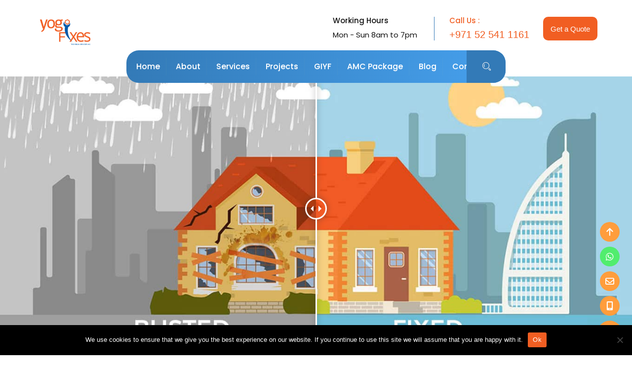

--- FILE ---
content_type: text/html; charset=UTF-8
request_url: https://www.yogifixes.com/?a=ielts-16-writing-task-pdf-sugarcane-sugar-jj-66WkdwIr
body_size: 19594
content:

<!DOCTYPE html>

<html lang="zxx">

<head>

    <meta charset="utf-8">

    <meta http-equiv="X-UA-Compatible" content="IE=edge">

    <meta name="viewport" content="width=device-width, initial-scale=1">
<meta name="google-site-verification" content="6n0q5wmL-7_xVUrZprqhFiLM-8HZabmWb0N0ZSCY3yA" />
	
    
    <link rel="shortcut icon" href="https://www.yogifixes.com/wp-content/uploads/2020/06/Untitled-1.png">
    <link rel="stylesheet" href="https://www.yogifixes.com/wp-content/themes/handylexo/css/all.min.css">

    
    <!-- The above 3 meta tags *must* come first in the head; any other head content must come *after* these tags -->

    <!-- Bootstrap -->
    
  
    

    <meta name='robots' content='index, follow, max-image-preview:large, max-snippet:-1, max-video-preview:-1' />

	<!-- This site is optimized with the Yoast SEO plugin v22.7 - https://yoast.com/wordpress/plugins/seo/ -->
	<title>Best Maintenance &amp; Handyman Services in Dubai - Yogi Fixes</title>
	<meta name="description" content="Handyman and Maintenance Services in Dubai by Yogi Fixes, Plumbing, Repairing, Pool Cleaning, Handyman Services, AC-Servicing, Annual Maintenance Contract." />
	<link rel="canonical" href="https://www.yogifixes.com/" />
	<meta property="og:locale" content="en_US" />
	<meta property="og:type" content="website" />
	<meta property="og:title" content="Best Maintenance &amp; Handyman Services in Dubai - Yogi Fixes" />
	<meta property="og:description" content="Handyman and Maintenance Services in Dubai by Yogi Fixes, Plumbing, Repairing, Pool Cleaning, Handyman Services, AC-Servicing, Annual Maintenance Contract." />
	<meta property="og:url" content="https://www.yogifixes.com/" />
	<meta property="og:site_name" content="Yogi Fixes" />
	<meta property="article:modified_time" content="2025-12-15T09:26:40+00:00" />
	<meta property="og:image" content="https://www.yogifixes.com/wp-content/uploads/2020/04/banner-fixedfull.jpg" />
	<meta property="og:image:width" content="1920" />
	<meta property="og:image:height" content="1080" />
	<meta property="og:image:type" content="image/jpeg" />
	<meta name="twitter:card" content="summary_large_image" />
	<script type="application/ld+json" class="yoast-schema-graph">{"@context":"https://schema.org","@graph":[{"@type":"WebPage","@id":"https://www.yogifixes.com/","url":"https://www.yogifixes.com/","name":"Best Maintenance & Handyman Services in Dubai - Yogi Fixes","isPartOf":{"@id":"https://www.yogifixes.com/#website"},"primaryImageOfPage":{"@id":"https://www.yogifixes.com/#primaryimage"},"image":{"@id":"https://www.yogifixes.com/#primaryimage"},"thumbnailUrl":"https://www.yogifixes.com/wp-content/uploads/2020/04/banner-fixedfull.jpg","datePublished":"2018-12-07T03:57:52+00:00","dateModified":"2025-12-15T09:26:40+00:00","description":"Handyman and Maintenance Services in Dubai by Yogi Fixes, Plumbing, Repairing, Pool Cleaning, Handyman Services, AC-Servicing, Annual Maintenance Contract.","breadcrumb":{"@id":"https://www.yogifixes.com/#breadcrumb"},"inLanguage":"en-US","potentialAction":[{"@type":"ReadAction","target":["https://www.yogifixes.com/"]}]},{"@type":"ImageObject","inLanguage":"en-US","@id":"https://www.yogifixes.com/#primaryimage","url":"https://www.yogifixes.com/wp-content/uploads/2020/04/banner-fixedfull.jpg","contentUrl":"https://www.yogifixes.com/wp-content/uploads/2020/04/banner-fixedfull.jpg","width":1920,"height":1080},{"@type":"BreadcrumbList","@id":"https://www.yogifixes.com/#breadcrumb","itemListElement":[{"@type":"ListItem","position":1,"name":"Home"}]},{"@type":"WebSite","@id":"https://www.yogifixes.com/#website","url":"https://www.yogifixes.com/","name":"Yogi Fixes","description":"Expert Handyman Services In the UAE","potentialAction":[{"@type":"SearchAction","target":{"@type":"EntryPoint","urlTemplate":"https://www.yogifixes.com/?s={search_term_string}"},"query-input":"required name=search_term_string"}],"inLanguage":"en-US"}]}</script>
	<!-- / Yoast SEO plugin. -->


<link rel='dns-prefetch' href='//fonts.googleapis.com' />
<link rel="alternate" type="application/rss+xml" title="Yogi Fixes &raquo; Feed" href="https://www.yogifixes.com/feed/" />
<link rel="alternate" type="application/rss+xml" title="Yogi Fixes &raquo; Comments Feed" href="https://www.yogifixes.com/comments/feed/" />
<script type="text/javascript">
/* <![CDATA[ */
window._wpemojiSettings = {"baseUrl":"https:\/\/s.w.org\/images\/core\/emoji\/15.0.3\/72x72\/","ext":".png","svgUrl":"https:\/\/s.w.org\/images\/core\/emoji\/15.0.3\/svg\/","svgExt":".svg","source":{"concatemoji":"https:\/\/www.yogifixes.com\/wp-includes\/js\/wp-emoji-release.min.js?ver=6.5.5"}};
/*! This file is auto-generated */
!function(i,n){var o,s,e;function c(e){try{var t={supportTests:e,timestamp:(new Date).valueOf()};sessionStorage.setItem(o,JSON.stringify(t))}catch(e){}}function p(e,t,n){e.clearRect(0,0,e.canvas.width,e.canvas.height),e.fillText(t,0,0);var t=new Uint32Array(e.getImageData(0,0,e.canvas.width,e.canvas.height).data),r=(e.clearRect(0,0,e.canvas.width,e.canvas.height),e.fillText(n,0,0),new Uint32Array(e.getImageData(0,0,e.canvas.width,e.canvas.height).data));return t.every(function(e,t){return e===r[t]})}function u(e,t,n){switch(t){case"flag":return n(e,"\ud83c\udff3\ufe0f\u200d\u26a7\ufe0f","\ud83c\udff3\ufe0f\u200b\u26a7\ufe0f")?!1:!n(e,"\ud83c\uddfa\ud83c\uddf3","\ud83c\uddfa\u200b\ud83c\uddf3")&&!n(e,"\ud83c\udff4\udb40\udc67\udb40\udc62\udb40\udc65\udb40\udc6e\udb40\udc67\udb40\udc7f","\ud83c\udff4\u200b\udb40\udc67\u200b\udb40\udc62\u200b\udb40\udc65\u200b\udb40\udc6e\u200b\udb40\udc67\u200b\udb40\udc7f");case"emoji":return!n(e,"\ud83d\udc26\u200d\u2b1b","\ud83d\udc26\u200b\u2b1b")}return!1}function f(e,t,n){var r="undefined"!=typeof WorkerGlobalScope&&self instanceof WorkerGlobalScope?new OffscreenCanvas(300,150):i.createElement("canvas"),a=r.getContext("2d",{willReadFrequently:!0}),o=(a.textBaseline="top",a.font="600 32px Arial",{});return e.forEach(function(e){o[e]=t(a,e,n)}),o}function t(e){var t=i.createElement("script");t.src=e,t.defer=!0,i.head.appendChild(t)}"undefined"!=typeof Promise&&(o="wpEmojiSettingsSupports",s=["flag","emoji"],n.supports={everything:!0,everythingExceptFlag:!0},e=new Promise(function(e){i.addEventListener("DOMContentLoaded",e,{once:!0})}),new Promise(function(t){var n=function(){try{var e=JSON.parse(sessionStorage.getItem(o));if("object"==typeof e&&"number"==typeof e.timestamp&&(new Date).valueOf()<e.timestamp+604800&&"object"==typeof e.supportTests)return e.supportTests}catch(e){}return null}();if(!n){if("undefined"!=typeof Worker&&"undefined"!=typeof OffscreenCanvas&&"undefined"!=typeof URL&&URL.createObjectURL&&"undefined"!=typeof Blob)try{var e="postMessage("+f.toString()+"("+[JSON.stringify(s),u.toString(),p.toString()].join(",")+"));",r=new Blob([e],{type:"text/javascript"}),a=new Worker(URL.createObjectURL(r),{name:"wpTestEmojiSupports"});return void(a.onmessage=function(e){c(n=e.data),a.terminate(),t(n)})}catch(e){}c(n=f(s,u,p))}t(n)}).then(function(e){for(var t in e)n.supports[t]=e[t],n.supports.everything=n.supports.everything&&n.supports[t],"flag"!==t&&(n.supports.everythingExceptFlag=n.supports.everythingExceptFlag&&n.supports[t]);n.supports.everythingExceptFlag=n.supports.everythingExceptFlag&&!n.supports.flag,n.DOMReady=!1,n.readyCallback=function(){n.DOMReady=!0}}).then(function(){return e}).then(function(){var e;n.supports.everything||(n.readyCallback(),(e=n.source||{}).concatemoji?t(e.concatemoji):e.wpemoji&&e.twemoji&&(t(e.twemoji),t(e.wpemoji)))}))}((window,document),window._wpemojiSettings);
/* ]]> */
</script>
<style id='wp-emoji-styles-inline-css' type='text/css'>

	img.wp-smiley, img.emoji {
		display: inline !important;
		border: none !important;
		box-shadow: none !important;
		height: 1em !important;
		width: 1em !important;
		margin: 0 0.07em !important;
		vertical-align: -0.1em !important;
		background: none !important;
		padding: 0 !important;
	}
</style>
<link rel='stylesheet' id='font-awesome-css' href='https://www.yogifixes.com/wp-content/plugins/contact-widgets/assets/css/font-awesome.min.css?ver=4.7.0' type='text/css' media='all' />
<link rel='stylesheet' id='contact-form-7-css' href='https://www.yogifixes.com/wp-content/plugins/contact-form-7/includes/css/styles.css?ver=5.9.3' type='text/css' media='all' />
<link rel='stylesheet' id='cookie-notice-front-css' href='https://www.yogifixes.com/wp-content/plugins/cookie-notice/css/front.min.css?ver=2.4.16' type='text/css' media='all' />
<link rel='stylesheet' id='hs_rsp_popup_css-css' href='https://www.yogifixes.com/wp-content/plugins/really-simple-popup/css/hs_rsp_popup.min.css?ver=6.5.5' type='text/css' media='all' />
<link rel='stylesheet' id='twenty20-style-css' href='https://www.yogifixes.com/wp-content/plugins/twenty20/assets/css/twenty20.css?ver=1.6.4' type='text/css' media='all' />
<link rel='stylesheet' id='bootstrap-css' href='https://www.yogifixes.com/wp-content/themes/handylexo/css/bootstrap.min.css?ver=6.5.5' type='text/css' media='all' />
<link rel='stylesheet' id='bootstrap-theme-css' href='https://www.yogifixes.com/wp-content/themes/handylexo/css/bootstrap-theme.min.css?ver=6.5.5' type='text/css' media='all' />
<link rel='stylesheet' id='strock-icon-css' href='https://www.yogifixes.com/wp-content/themes/handylexo/css/strock-icon.css?ver=6.5.5' type='text/css' media='all' />
<link rel='stylesheet' id='font-flaticon-css' href='https://www.yogifixes.com/wp-content/themes/handylexo/font/flaticon.css?ver=6.5.5' type='text/css' media='all' />
<link rel='stylesheet' id='pro-master-icon-css' href='https://www.yogifixes.com/wp-content/themes/handylexo/vendors/pro-master-icon/style.css?ver=6.5.5' type='text/css' media='all' />
<link rel='stylesheet' id='owl-carousel-css' href='https://www.yogifixes.com/wp-content/themes/handylexo/vendors/owl-carousel/assets/owl.carousel.css?ver=6.5.5' type='text/css' media='all' />
<link rel='stylesheet' id='magnific-popup-css' href='https://www.yogifixes.com/wp-content/themes/handylexo/vendors/light.box/magnific-popup.css?ver=6.5.5' type='text/css' media='all' />
<link rel='stylesheet' id='handylexo-fonts1-css' href='https://fonts.googleapis.com/css?family=Open+Sans%3A400%2C300%2C300italic%2C400italic%2C600%2C600italic%2C700%2C700italic%2C800%2C800italic&#038;ver=6.5.5' type='text/css' media='all' />
<link rel='stylesheet' id='handylexo-fonts2-css' href='https://fonts.googleapis.com/css?family=Raleway%3A400%2C100%2C100italic%2C200%2C200italic%2C300%2C300italic%2C400italic%2C500%2C500italic%2C600%2C600italic%2C700%2C700italic%2C800%2C800italic%2C900%2C900italic&#038;ver=6.5.5' type='text/css' media='all' />
<link rel='stylesheet' id='handylexo-fonts3-css' href='https://fonts.googleapis.com/css?family=Alegreya%3A400%2C400italic%2C700%2C700italic%2C900%2C900italic&#038;ver=6.5.5' type='text/css' media='all' />
<link rel='stylesheet' id='handylexo-fonts4-css' href='https://fonts.googleapis.com/css?family=PT+Serif%3A400%2C400italic%2C700%2C700italic&#038;ver=6.5.5' type='text/css' media='all' />
<link rel='stylesheet' id='handylexo-fonts5-css' href='https://fonts.googleapis.com/css?family=Oregano%3A400%2C400i&#038;ver=6.5.5' type='text/css' media='all' />
<link rel='stylesheet' id='handylexo-fonts6-css' href='https://fonts.googleapis.com/css?family=Playfair+Display%3A400%2C400i%2C700%2C700i%2C900%2C900i&#038;ver=6.5.5' type='text/css' media='all' />
<link rel='stylesheet' id='handylexo-fonts7-css' href='https://fonts.googleapis.com/css?family=Lora%3A400%2C400i%2C700%2C700i&#038;ver=6.5.5' type='text/css' media='all' />
<link rel='stylesheet' id='bs-custom-menu-css' href='https://www.yogifixes.com/wp-content/themes/handylexo/css/bs-custom-menu.css?ver=6.5.5' type='text/css' media='all' />
<link rel='stylesheet' id='animate-min-css' href='https://www.yogifixes.com/wp-content/themes/handylexo/css/animate.min.css?ver=6.5.5' type='text/css' media='all' />
<link rel='stylesheet' id='handylexo-settings-css' href='https://www.yogifixes.com/wp-content/themes/handylexo/vendors/rs-plugin/css/settings.css?ver=6.5.5' type='text/css' media='all' />
<link rel='stylesheet' id='handylexo-fonts8-css' href='https://fonts.googleapis.com/css?family=Poppins%3A300%2C300i%2C400%2C400i%2C500%2C500i%2C600%2C700%2C700i%2C800%2C800i&#038;ver=6.5.5' type='text/css' media='all' />
<link rel='stylesheet' id='magnific-popup-css-css' href='https://www.yogifixes.com/wp-content/themes/handylexo/css/magnific-popup.css?ver=6.5.5' type='text/css' media='all' />
<link rel='stylesheet' id='handylexo-style-css' href='https://www.yogifixes.com/wp-content/themes/handylexo/css/style.css?ver=6.5.5' type='text/css' media='all' />
<link rel='stylesheet' id='handylexo-responsive-css' href='https://www.yogifixes.com/wp-content/themes/handylexo/css/responsive.css?ver=6.5.5' type='text/css' media='all' />
<link rel='stylesheet' id='style-css' href='https://www.yogifixes.com/wp-content/themes/handylexo/style.css?ver=2018-12-25' type='text/css' media='all' />
<link rel='stylesheet' id='js_composer_front-css' href='https://www.yogifixes.com/wp-content/plugins/js_composer/assets/css/js_composer.min.css?ver=7.9' type='text/css' media='all' />
<script type="text/javascript" id="cookie-notice-front-js-before">
/* <![CDATA[ */
var cnArgs = {"ajaxUrl":"https:\/\/www.yogifixes.com\/wp-admin\/admin-ajax.php","nonce":"5edea0b8b6","hideEffect":"fade","position":"bottom","onScroll":false,"onScrollOffset":100,"onClick":false,"cookieName":"cookie_notice_accepted","cookieTime":2592000,"cookieTimeRejected":2592000,"globalCookie":false,"redirection":false,"cache":false,"revokeCookies":false,"revokeCookiesOpt":"automatic"};
/* ]]> */
</script>
<script type="text/javascript" src="https://www.yogifixes.com/wp-content/plugins/cookie-notice/js/front.min.js?ver=2.4.16" id="cookie-notice-front-js"></script>
<script type="text/javascript" src="https://www.yogifixes.com/wp-includes/js/jquery/jquery.min.js?ver=3.7.1" id="jquery-core-js"></script>
<script type="text/javascript" src="https://www.yogifixes.com/wp-includes/js/jquery/jquery-migrate.min.js?ver=3.4.1" id="jquery-migrate-js"></script>
<script type="text/javascript" src="https://www.yogifixes.com/wp-content/plugins/really-simple-popup/js/hs_rsp_popup.min.js?ver=6.5.5" id="hs_rsp_popup_js-js"></script>
<script></script><link rel="https://api.w.org/" href="https://www.yogifixes.com/wp-json/" /><link rel="alternate" type="application/json" href="https://www.yogifixes.com/wp-json/wp/v2/pages/586" /><link rel="EditURI" type="application/rsd+xml" title="RSD" href="https://www.yogifixes.com/xmlrpc.php?rsd" />
<meta name="generator" content="WordPress 6.5.5" />
<link rel='shortlink' href='https://www.yogifixes.com/' />
<link rel="alternate" type="application/json+oembed" href="https://www.yogifixes.com/wp-json/oembed/1.0/embed?url=https%3A%2F%2Fwww.yogifixes.com%2F" />
		<script>
			( function() {
				window.onpageshow = function( event ) {
					// Defined window.wpforms means that a form exists on a page.
					// If so and back/forward button has been clicked,
					// force reload a page to prevent the submit button state stuck.
					if ( typeof window.wpforms !== 'undefined' && event.persisted ) {
						window.location.reload();
					}
				};
			}() );
		</script>
		
<!-- Meta Pixel Code -->
<script type='text/javascript'>
!function(f,b,e,v,n,t,s){if(f.fbq)return;n=f.fbq=function(){n.callMethod?
n.callMethod.apply(n,arguments):n.queue.push(arguments)};if(!f._fbq)f._fbq=n;
n.push=n;n.loaded=!0;n.version='2.0';n.queue=[];t=b.createElement(e);t.async=!0;
t.src=v;s=b.getElementsByTagName(e)[0];s.parentNode.insertBefore(t,s)}(window,
document,'script','https://connect.facebook.net/en_US/fbevents.js?v=next');
</script>
<!-- End Meta Pixel Code -->

      <script type='text/javascript'>
        var url = window.location.origin + '?ob=open-bridge';
        fbq('set', 'openbridge', '2834600743493457', url);
      </script>
    <script type='text/javascript'>fbq('init', '2834600743493457', {}, {
    "agent": "wordpress-6.5.5-3.0.16"
})</script><script type='text/javascript'>
    fbq('track', 'PageView', []);
  </script>
<!-- Meta Pixel Code -->
<noscript>
<img height="1" width="1" style="display:none" alt="fbpx"
src="https://www.facebook.com/tr?id=2834600743493457&ev=PageView&noscript=1" />
</noscript>
<!-- End Meta Pixel Code -->
<style type="text/css">.recentcomments a{display:inline !important;padding:0 !important;margin:0 !important;}</style><meta name="generator" content="Powered by WPBakery Page Builder - drag and drop page builder for WordPress."/>
<style data-type="vc_custom-css">.cta-style-one {
    padding: 22px 0;
    background: #f15e22;
}
.cta-style-one h3 span {
    font-weight: 400;
    font-size: 36px;
}
.cta-style-one h3 {
    color: #f7f7f7;
}
.twentytwenty-horizontal .twentytwenty-before-label {
    display: none;
}
.twentytwenty-horizontal .twentytwenty-after-label {
    display: none;
}
.about-style-two .about-feature .single-about-feature .icon-box i {
    color: #c95135;
    font-size: 48px;
}
.about-style-two .about-feature .title h3:after {
    height: 4px;
    background: #f15e22;
}
.about-style-four .container .col-md-6:last-child {

    background: #fce5b3
}

.about-style-two {
    padding: 0px 0;
}

.about-style-four .about-left {
    max-width: 600px;
    margin-left: auto;
    padding-top: 65px;
    padding-bottom: 52px;
    padding-right: 30px;
}
.testimonials-area input[type="submit"] {
    background: #f15e22;
    border: none;
    border-radius: 8px;
    color: #ffffff;
}
.contact_banner {
    padding: 20px 95px 20px 90px;
}
.contact_banner h2 {
     letter-spacing: 3px;
     color: #f7f7f7;
}

.twenty20 {
    margin-bottom: 0px;
}

.masonary-layout .masonary-item:first-child{
	padding-left: 0px;
    padding-right: 0px;
}
.masonary-layout .masonary-item:last-child{
	padding-left: 10px;
    padding-right: 0px;
}
.masonary-layout .masonary-item{
	padding-left: 10px;
    padding-right: 0px;
}

@media (max-width: 791px){
.sectpad.blogs-area .section_header {
    text-align: left;
}
}
@media (max-width: 791px){
.about-style-four .about-feature {padding-left: 24px;
    
}
}
@media (max-width: 991px){
.cta-style-four .cta-content {
    padding-left: 40px;
    padding-right: 40px;
    background: rgba(0,0,0,0.7);
    padding: 15px;}
    
}
    
    @media (max-width: 767px){
.cta-style-four .cta-content {
    padding-left: 40px;
    padding-right: 40px;
    background: rgba(0,0,0,0.7);
    padding: 15px;}}
    
.project-style-three {
    background: #0059aa;
    padding-top: 35px;
    padding-bottom: 30px;
}

.about-style-four .about-feature {
    max-width: 570px;
    margin-right: auto;
    padding: 111px 0;
    padding-left: 70px;
}
.about-style-four .about-left .name-box img+img {
    display: none;
    margin-left: 30px;
}
.single-project-style-three .img-box .overlay .box .content {
    display: none;
}

.about-left p {
    text-align: justify;
    margin-bottom:15px !important;
}
span.counter-up:after {
    content: '+';
}</style><script type="text/javascript">
	           var ajaxurl = "https://www.yogifixes.com/wp-admin/admin-ajax.php";
	         </script><style type="text/css" id="custom-background-css">
body.custom-background { background-color: #ffffff; }
</style>
			<style type="text/css" id="wp-custom-css">
			a.social-icon {
    margin-right: 10px;
}
footer.row .footer_sidebar .widget.widget_contact ul li .fleft {
    text-transform: none !important;
}

ol.carousel-indicators.testimonial-image {
    display: none;
}

.wpb_image_grid_ul {
  margin-left: 125px !important;
  margin-right: 50px !important;
  width: 100%;
}

section.cta-style-four {
    display: none;
}		</style>
		<style class="options-output">body{font-weight:normal;font-style:normal;color:#333;}</style><noscript><style> .wpb_animate_when_almost_visible { opacity: 1; }</style></noscript>
    <!--[if lt IE 9]>

      <script src="js/html5shiv.min.js"></script>

      <script src="js/respond.min.js"></script>

    <![endif]-->
	
<!-- Google tag (gtag.js) -->
<script async src="https://www.googletagmanager.com/gtag/js?id=G-KG3BWETMWN"></script>
<script>
  window.dataLayer = window.dataLayer || [];
  function gtag(){dataLayer.push(arguments);}
  gtag('js', new Date());

  gtag('config', 'G-KG3BWETMWN');
</script>
	<!-- Google tag (gtag.js) --> <script async src="https://www.googletagmanager.com/gtag/js?id=AW-629156062"></script> 
	<script> 
        window.dataLayer = window.dataLayer || []; 
function gtag(){dataLayer.push(arguments);} 
gtag('js', new Date()); 
gtag('config', 'AW-629156062'); 
</script>




	<meta name="p:domain_verify" content="cf89c9f3f786d99894e33ae66f342811"/>
	
<!-- Google Tag Manager -->
<script>(function(w,d,s,l,i){w[l]=w[l]||[];w[l].push({'gtm.start':
new Date().getTime(),event:'gtm.js'});var f=d.getElementsByTagName(s)[0],
j=d.createElement(s),dl=l!='dataLayer'?'&l='+l:'';j.async=true;j.src=
'https://www.googletagmanager.com/gtm.js?id='+i+dl;f.parentNode.insertBefore(j,f);
})(window,document,'script','dataLayer','GTM-PFJ4WDWB');</script>
<!-- End Google Tag Manager -->


</head>

<body id="bg" class="home page-template page-template-page-templates page-template-home page-template-page-templateshome-php page page-id-586 custom-background cookies-not-set wpb-js-composer js-comp-ver-7.9 vc_responsive">

<meta name="trustpilot-one-time-domain-verification-id" content="afd4b6b1-9a42-4a5c-b0ca-1d9ab98bca3e"/>




<header class="header-top home-three">

    <div class="container">

        <div class="logo pull-left">



            
                <a href="https://www.yogifixes.com/"><img src="https://www.yogifixes.com/wp-content/uploads/2021/01/cropped-New-Logo.png" alt="Awesome Image"/></a>

            


        </div><!-- /.logo pull-left -->

        <div class="header-right-info pull-right">

            <div class="single-header-right-info">

                <div class="text-box">



                    
                        <h3>Working Hours</h3>

                    


                    
                        <p>Mon - Sun 8am to 7pm</p>

                    


                </div><!-- /.text-box -->

            </div><!-- /.single-header-right-info -->

            <div class="single-header-right-info color-orange">

                <div class="text-box">



                    
                        <h3>Call Us :</h3>

                    


                    
                        <p><span>+971 52 541 1161</span></p>

                    


                </div><!-- /.text-box -->

            </div><!-- /.single-header-right-info -->



            


                <div class="single-header-right-info">

                    <a href="https://www.yogifixes.com/contact-us/" class="header-btn"><span class="inner">Get a Quote </span></a>

                </div>



            


        </div><!-- /.header-right-info -->

    </div><!-- /.container -->

</header><!-- /.header-top home-two -->



<nav class="navbar navbar-default header-navigation stricky home-page-three">

    <div class="container clearfix">

        <!-- Brand and toggle get grouped for better mobile display -->

        <div class="navbar-header">

            <button type="button" class="navbar-toggle collapsed" data-toggle="collapse" data-target=".main-navigation" aria-expanded="false"><i class="fa fa-bars"></i></button>            

        </div>



        <!-- Collect the nav links, forms, and other content for toggling -->

        <div class="collapse navbar-collapse main-navigation mainmenu " id="main-nav-bar">

            

            <ul  class="nav navbar-nav navigation-box home-page-three3 "><li id="menu-item-737" class="menu-item menu-item-type-post_type menu-item-object-page menu-item-home current-menu-item page_item page-item-586 current_page_item menu-item-737 current"><a   title="Home" class="123" href="https://www.yogifixes.com/">Home</a></li>
<li id="menu-item-813" class="menu-item menu-item-type-custom menu-item-object-custom menu-item-813"><a   title="About" class="123" href="/about-us/">About</a></li>
<li id="menu-item-422" class="menu-item menu-item-type-post_type menu-item-object-page menu-item-422"><a   title="Services" class="123" href="https://www.yogifixes.com/our-services/">Services</a></li>
<li id="menu-item-438" class="menu-item menu-item-type-post_type menu-item-object-page menu-item-438"><a   title="Projects" class="123" href="https://www.yogifixes.com/projects/">Projects</a></li>
<li id="menu-item-933" class="menu-item menu-item-type-post_type menu-item-object-page menu-item-933"><a   title="GIYF" class="123" href="https://www.yogifixes.com/giyf/">GIYF</a></li>
<li id="menu-item-1662" class="menu-item menu-item-type-custom menu-item-object-custom menu-item-has-children menu-item-1662 dropdown"><a   title="AMC Package" class="321" role="button" aria-haspopup="true" aria-expanded="false">AMC Package<i class="icon-down-open-mini"></i></a>
<ul role="menu" class="sub-menu">
	<li id="menu-item-1510" class="menu-item menu-item-type-post_type menu-item-object-page menu-item-1510"><a   title="Villas" class="123" href="https://www.yogifixes.com/annual-maintainance-contract-amc-villas/">Villas</a></li>
	<li id="menu-item-1666" class="menu-item menu-item-type-post_type menu-item-object-page menu-item-1666"><a   title="Apartments" class="123" href="https://www.yogifixes.com/annual-maintainance-contract-amc-apartments/">Apartments</a></li>
</ul>
</li>
<li id="menu-item-2028" class="menu-item menu-item-type-post_type menu-item-object-page menu-item-2028"><a   title="Blog" class="123" href="https://www.yogifixes.com/blog/">Blog</a></li>
<li id="menu-item-450" class="menu-item menu-item-type-post_type menu-item-object-page menu-item-450"><a   title="Contact" class="123" href="https://www.yogifixes.com/contact-us/">Contact</a></li>
</ul>
        </div><!-- /.navbar-collapse -->

        <div class="right-side-box">

            <a href="#test-search" class="icon icon-Search search-btn popup-with-zoom-anim search-opener"></a>

        </div><!-- /.right-side-box -->

    </div><!-- /.container -->

</nav>




  
          <div class="wpb_text_column wpb_content_element" >
		<div class="wpb_wrapper">
			
		</div>
	</div>

			
		<div
			class="twentytwenty-container wb_vc_baic_container"
			id="wb_before_after_1_1768750116"
			data-before-text = "Before"
			data-after-text = "After"
		>
								</div>
<!--  -->
<div id="twenty20-1" class="twenty20" style="width: 100% !important; clear: both;"><div class="twentytwenty-container twenty20-1 "><img decoding="async" class="skip-lazy" src="https://www.yogifixes.com/wp-content/uploads/2020/04/Busted570.jpg" alt="Yogi Fixes UAE" title="Yogi Fixes UAE" /><img decoding="async" class="skip-lazy" src="https://www.yogifixes.com/wp-content/uploads/2020/04/Fixed570H.jpg" alt="Yogi Fixes UAE" title="Yogi Fixes UAE" /></div><script>jQuery( document ).ready(function( $ ) {$(".twentytwenty-container.twenty20-1[data-orientation!='vertical']").twentytwenty({default_offset_pct: 0.5});$(".twenty20-1 .twentytwenty-overlay").hide();$(".twenty20-1 .twentytwenty-overlay").hide();});</script></div><section class="about-style-four about-style-two">
    <div class="container">
    <div class="row">
			    
        <div class="col-md-6">
            <div class="about-left">
                <div class="tagline">The Origin of Yogi Fixes</div>
                <h3></h3>
                <div class="line"></div>
                <p class="highlight"></p>
                <p>Yogi Fixes is a part of the Yogi Group, a 54-year-old conglomerate founded by Mr. Ghanshyam J Pagarani. Yogi Fixes was founded through the passion and ingenuity of 3rd generation serial entrepreneur, Mr. Atinirmal G. Pagarani. He is the leader of the Yogi Group and oversees various other business verticals. Yogi Fixes was created, with one goal in mind, to provide exemplary service every single time, and knock your socks off! There’s nothing too big and nothing to small. If it isn’t working, all you need to do is call Yogi Fixes for Handyman services in Dubai.</p>
<p>“Yogi Fixes is a young, exuberant company dedicated to helping people face the challenges of everyday life. Life can be hectic, and it’s challenging to find reliable professionals in a sector that’s completely unorganized.”<br />
- Atinirmal G. Pagarani</p>
                <div class="name-box">
                    <img decoding="async" src="https://www.yogifixes.com/wp-content/uploads/2020/04/ati-1.png" alt="Awesome Image"/>
                    <img decoding="async" src="" alt="Awesome Image"/>
                </div><!-- /.name-box -->
            </div><!-- /.about-left -->
        </div>


			    
    <style>
        .about-style-four .container .col-md-6:last-child {
            background: #F3E9D2 url() bottom right no-repeat;
        }
    </style>
        <div class="col-md-6">
                <div class="about-feature">                    
                    <div class="title">
                        <h3>Why Choose Us?</h3>
                    </div><!-- /.title -->
                    <div class="single-about-feature">
                        <div class="icon-box">
                            <i class="pro-master-icon-calendar-1"></i>
                        </div><!-- /.icon-box -->
                        <div class="text-box">
                            <h3>Yogi Fixes is a group of experienced, efficient, result oriented bad asses!</h3>
                        </div><!-- /.text-box -->
                    </div><!-- /.single-about-feature -->
                    <div class="single-about-feature">
                        <div class="icon-box">
                            <i class="pro-master-icon-hand"></i>
                        </div><!-- /.icon-box -->
                        <div class="text-box">
                            <h3>From massive projects, commercial maintenance, maintenance work, home maintenance services, or a busted kitchen sink, we do it all!</h3>
                        </div><!-- /.text-box -->
                    </div><!-- /.single-about-feature -->
                    <div class="single-about-feature">
                        <div class="icon-box">
                            <i class="pro-master-icon-labor"></i>
                        </div><!-- /.icon-box -->
                        <div class="text-box">
                            <h3>Our team of experts is reliable, trustworthy and eager to make your day!</h3>
                        </div><!-- /.text-box -->
                    </div><!-- /.single-about-feature -->
                    <div class="single-about-feature">
                        <div class="icon-box">
                            <i class="pro-master-icon-gear"></i>
                        </div><!-- /.icon-box -->
                        <div class="text-box">
                            <h3>Competitive costs, Handyman services in dubai, and raging enthusiasm to fix all your problems!</h3>
                        </div><!-- /.text-box -->
                    </div><!-- /.single-about-feature -->
                </div><!-- /.about-feature -->
        </div><!-- /.col-md-6 -->

</div>
    </div>
    </section>
			   
    <section class="service-style-two gray-bg">
        <div class="container">
            <div class="title">
                <h3>Our Services</h3>
                <p></p>
            </div><!-- /.title -->
            <div class="service-style-two-carousel owl-carousel">

                         
                <div class="item">
                    <div class="single-service-style-two">
                        <div class="img-box">
                            <img decoding="async" src="https://www.yogifixes.com/wp-content/uploads/2020/04/Swimming-Pool-Maintenance.jpg" alt="Awesome Image"/>
                        </div><!-- /.img-box -->
                        <div class="text-box">
                            <a href="https://www.yogifixes.com/services/swimming-pool-maintenance/"><h3>Swimming Pool Maintenance</h3></a>
                            <p>Cooling off in your swimming pool is one of the best ways to beat the heat and escape the sweltering summer. Yogi Fixes makes sure that your pool looks crystal blue, and not a murky green. From keeping the tiles spotless to taking care of the water quality, and meticulous chlorination, your swimming pool will look impeccable.</p>
                        </div><!-- /.text-box -->
                    </div><!-- /.single-service-style-two -->
                </div><!-- /.item -->

                         
                <div class="item">
                    <div class="single-service-style-two">
                        <div class="img-box">
                            <img decoding="async" src="https://www.yogifixes.com/wp-content/uploads/2018/10/Renovation.jpg" alt="Awesome Image"/>
                        </div><!-- /.img-box -->
                        <div class="text-box">
                            <a href="https://www.yogifixes.com/services/central-heating/"><h3>Renovation</h3></a>
                            <p>Whether it’s your home, office, or commercial space, renovation may be required from time to time. From revamping your home, upgrading your office space, or setting up a brand new commercial space from scratch, Team Yogi Fixes is your light in the darkness.  </p>
                        </div><!-- /.text-box -->
                    </div><!-- /.single-service-style-two -->
                </div><!-- /.item -->

                         
                <div class="item">
                    <div class="single-service-style-two">
                        <div class="img-box">
                            <img decoding="async" src="https://www.yogifixes.com/wp-content/uploads/2018/10/Plumbing-Services.jpg" alt="Awesome Image"/>
                        </div><!-- /.img-box -->
                        <div class="text-box">
                            <a href="https://www.yogifixes.com/services/plumbing-services/"><h3>Plumbing</h3></a>
                            <p>You should never underestimate minor leaks because it doesn’t take long for them to become major problems. Fortunately, team Yogi Fixes is here to rescue you from all your wet woes. We offer comprehensive professional plumbing services that cover everything from pipe bursts and leaky faucets to clogged gutters and unclean filtration systems.</p>
                        </div><!-- /.text-box -->
                    </div><!-- /.single-service-style-two -->
                </div><!-- /.item -->

                         
                <div class="item">
                    <div class="single-service-style-two">
                        <div class="img-box">
                            <img decoding="async" src="https://www.yogifixes.com/wp-content/uploads/2018/10/Painting.jpg" alt="Awesome Image"/>
                        </div><!-- /.img-box -->
                        <div class="text-box">
                            <a href="https://www.yogifixes.com/services/tiling-and-painting/"><h3>Painting</h3></a>
                            <p>A fresh coat of paint can transform the look of your home, business, or office space. There are a lot of details and nuances that need to be addressed when considering to get your space painted. Team Yogi Fixes and our team of experts are here to help give your space the ultimate makeover. </p>
                        </div><!-- /.text-box -->
                    </div><!-- /.single-service-style-two -->
                </div><!-- /.item -->

                         
                <div class="item">
                    <div class="single-service-style-two">
                        <div class="img-box">
                            <img decoding="async" src="https://www.yogifixes.com/wp-content/uploads/2024/07/image4.webp" alt="Awesome Image"/>
                        </div><!-- /.img-box -->
                        <div class="text-box">
                            <a href="https://www.yogifixes.com/services/homedecor/"><h3>Home Décor</h3></a>
                            <p>Step into a world of refined luxury with Yogi Fixes’ Home Décor Services! Elevate your space with our exquisite range - from stylish curtains to beautiful artificial grass, comfortable sofas, dazzling lights, and more. Our design expertise extends from villas to events, ensuring every detail tells a captivating story!</p>
                        </div><!-- /.text-box -->
                    </div><!-- /.single-service-style-two -->
                </div><!-- /.item -->

                         
                <div class="item">
                    <div class="single-service-style-two">
                        <div class="img-box">
                            <img decoding="async" src="https://www.yogifixes.com/wp-content/uploads/2018/10/Handyman-Services-1.jpg" alt="Awesome Image"/>
                        </div><!-- /.img-box -->
                        <div class="text-box">
                            <a href="https://www.yogifixes.com/services/handyman-services/"><h3>Handyman Services</h3></a>
                            <p>Whether it’s your home or office, there is a multitude of challenges that you will face daily. From faulty light bulbs, and leaky pipes, to chipping paint, and broken furniture, the list is endless. It is often said that all heroes don’t wear capes, for some of them are talented handymen from Yogi Fixes, ready to rescue you.</p>
                        </div><!-- /.text-box -->
                    </div><!-- /.single-service-style-two -->
                </div><!-- /.item -->

                         
                <div class="item">
                    <div class="single-service-style-two">
                        <div class="img-box">
                            <img decoding="async" src="https://www.yogifixes.com/wp-content/uploads/2018/10/General-Maintenance.jpg" alt="Awesome Image"/>
                        </div><!-- /.img-box -->
                        <div class="text-box">
                            <a href="https://www.yogifixes.com/services/maintance-services/"><h3>General Maintenance</h3></a>
                            <p>General maintenance is like preparing your home, office, or space for a routine health physical. If you choose to be laid back, minor issues may escalate into full-blown problems, which is not something you’d want.</p>
                        </div><!-- /.text-box -->
                    </div><!-- /.single-service-style-two -->
                </div><!-- /.item -->

                         
                <div class="item">
                    <div class="single-service-style-two">
                        <div class="img-box">
                            <img decoding="async" src="https://www.yogifixes.com/wp-content/uploads/2018/10/Flooring.jpg" alt="Awesome Image"/>
                        </div><!-- /.img-box -->
                        <div class="text-box">
                            <a href="https://www.yogifixes.com/services/floor-install-and-repaires/"><h3>Flooring</h3></a>
                            <p>Flooring plays a critical role both practically and aesthetically for any space, be it your office space or home. Yogi Fixes and our team of professionals are well-versed with every aspect of flooring requirements.</p>
                        </div><!-- /.text-box -->
                    </div><!-- /.single-service-style-two -->
                </div><!-- /.item -->

                         
                <div class="item">
                    <div class="single-service-style-two">
                        <div class="img-box">
                            <img decoding="async" src="https://www.yogifixes.com/wp-content/uploads/2018/10/Facilities-Management.jpg" alt="Awesome Image"/>
                        </div><!-- /.img-box -->
                        <div class="text-box">
                            <a href="https://www.yogifixes.com/services/remodeling-servies/"><h3>Facilities Management</h3></a>
                            <p>So, what is Facility management? It includes various services that help preserve safety, comfort, efficiency, and seamless functionality of built spaces. Team Yogi Fixes integrates people, processes, and technology to help make your life simpler.We understand the multitude of challenges that people are faced with today.</p>
                        </div><!-- /.text-box -->
                    </div><!-- /.single-service-style-two -->
                </div><!-- /.item -->

                         
                <div class="item">
                    <div class="single-service-style-two">
                        <div class="img-box">
                            <img decoding="async" src="https://www.yogifixes.com/wp-content/uploads/2018/10/Electrician-Services.jpg" alt="Awesome Image"/>
                        </div><!-- /.img-box -->
                        <div class="text-box">
                            <a href="https://www.yogifixes.com/services/electrician-services/"><h3>Electrical Services</h3></a>
                            <p>For any home, business, or commercial office space to function effectively, electrical services are a necessity. Team Yogi Fixes understands the importance of providing comprehensive mechanical and electrical services around the clock to help homes and businesses function efficiently and effectively.</p>
                        </div><!-- /.text-box -->
                    </div><!-- /.single-service-style-two -->
                </div><!-- /.item -->

                                
            </div><!-- /.service-style-two-carousel owl-carousel -->
        </div><!-- /.container -->
    </section>       
<section class="fun-fact-style-one">
    <div class="inner">
    <div class="container">
    <div class="row">
			    

            <div class="col-md-3 col-sm-6 col-xs-12">
            <div class="single-fun-fact-style-one text-center">
                <h3><span class="counter-up">15</span></h3>
                <div class="line"></div><!-- /.line -->
                <p>Years of Handyman<br />
Experience</p>
            </div><!-- /.single-fun-fact-style-one -->
        </div><!-- /.col-md-3 -->

     

    

            <div class="col-md-3 col-sm-6 col-xs-12">
            <div class="single-fun-fact-style-one text-center">
                <h3><span class="counter-up">6000</span></h3>
                <div class="line"></div><!-- /.line -->
                <p>Work completed</p>
            </div><!-- /.single-fun-fact-style-one -->
        </div><!-- /.col-md-3 -->

     

    

            <div class="col-md-3 col-sm-6 col-xs-12">
            <div class="single-fun-fact-style-one text-center">
                <h3><span class="counter-up">5000</span></h3>
                <div class="line"></div><!-- /.line -->
                <p>Happy Customers</p>
            </div><!-- /.single-fun-fact-style-one -->
        </div><!-- /.col-md-3 -->

     

    

            <div class="col-md-3 col-sm-6 col-xs-12">
            <div class="single-fun-fact-style-one text-center">
                <h3><span class="counter-up">100</span></h3>
                <div class="line"></div><!-- /.line -->
                <p>Team Members</p>
            </div><!-- /.single-fun-fact-style-one -->
        </div><!-- /.col-md-3 -->

     

</div></div></div></section>
			<section class=" row sectpad testimonials-area" id="testimonial">

            <div class="container"><div class="row">
			 
                    <div class="col-md-6 testimonials">
                        <div class="row m0 testimonial_header">
                            <h2>What our clients have to say</h2>
                        </div>
                         <div class="testimonial">
                              <div id="testimonials_carousel" class="carousel slide" data-ride="carousel">
                                <!-- Wrapper for slides -->
                                <div class="carousel-inner testimonial-slider" role="listbox">
                                  
                                                                <div class="item active">
                                                                    <div class="carousel-caption testimonial-text">
                                            <p>I used the handyman, electric and appliance installation services and the team did a great job! They come on time if not early, execute the work and ask questions when needed to make sure no rework is required and cleanup after themselves! The team is friendly and discrete. Thank you!</p>
 
                                            <h6><a href="https://www.yogifixes.com/testimonial/hanae-timoulali/">- Hanae Timoulali</a></h6> 
                                        </div>
                                    </div>
                                   
                             
                                    <div class="item">
                                                                    <div class="carousel-caption testimonial-text">
                                            <p>Contacted them for a maintenance work in my villa and was very satisfied with their work. From the first time the engineer talked till the work was done, everything was according to my preference. Kudos to their team who were always smiling and doing a serious job!</p>
 
                                            <h6><a href="https://www.yogifixes.com/testimonial/mark-gil/">- Mark Gil</a></h6> 
                                        </div>
                                    </div>
                                   
                             
                                    <div class="item">
                                                                    <div class="carousel-caption testimonial-text">
                                            <p>Amazing company when it comes to their services. On time services, they know what they’re doing and also they’re fast when making an appointment. Great team and All in all highly recommended company. Keep it up</p>
 
                                            <h6><a href="https://www.yogifixes.com/testimonial/himanshu-jeswani/">- Himanshu Jeswani</a></h6> 
                                        </div>
                                    </div>
                                  
                                </div>
                                <!-- Indicators -->
                                <ol class="carousel-indicators testimonial-image">
                                  
                                                                                            <li data-target="#testimonials_carousel" data-slide-to="0" class="active">
                                        <img decoding="async" src="https://www.yogifixes.com/wp-content/uploads/2023/10/HT.jpg"  >
                                    </li>
                                                                                      
                                                         
                                    <li data-target="#testimonials_carousel" data-slide-to="1">
                                        <img decoding="async" src="https://www.yogifixes.com/wp-content/uploads/2023/10/mark.jpg"  >
                                    </li>
                                                                                      
                                                         
                                    <li data-target="#testimonials_carousel" data-slide-to="2">
                                        <img decoding="async" src="https://www.yogifixes.com/wp-content/uploads/2023/10/himanshu.jpg"  >
                                    </li>
                                                                                     
                                </ol>
                            </div>
                       </div>
                    </div>


			 
        <div class="col-md-6 request">
           <div class="row m0 testimonial_header">
                <h2>Request A Quote</h2>
            </div>
            
<div class="wpcf7 no-js" id="wpcf7-f35-p1753-o1" lang="en-US" dir="ltr">
<div class="screen-reader-response"><p role="status" aria-live="polite" aria-atomic="true"></p> <ul></ul></div>
<form action="/?a=ielts-16-writing-task-pdf-sugarcane-sugar-jj-66WkdwIr#wpcf7-f35-p1753-o1" method="post" class="wpcf7-form init" aria-label="Contact form" novalidate="novalidate" data-status="init">
<div style="display: none;">
<input type="hidden" name="_wpcf7" value="35" />
<input type="hidden" name="_wpcf7_version" value="5.9.3" />
<input type="hidden" name="_wpcf7_locale" value="en_US" />
<input type="hidden" name="_wpcf7_unit_tag" value="wpcf7-f35-p1753-o1" />
<input type="hidden" name="_wpcf7_container_post" value="1753" />
<input type="hidden" name="_wpcf7_posted_data_hash" value="" />
</div>
<div class="request_form row m0">
	<p><span class="wpcf7-form-control-wrap" data-name="your-name"><input size="40" class="wpcf7-form-control wpcf7-text wpcf7-validates-as-required form-control" id="name" aria-required="true" aria-invalid="false" placeholder="Name*" value="" type="text" name="your-name" /></span><span class="wpcf7-form-control-wrap" data-name="your-email"><input size="40" class="wpcf7-form-control wpcf7-email wpcf7-validates-as-required wpcf7-text wpcf7-validates-as-email form-control" id="email" aria-required="true" aria-invalid="false" placeholder="Email*" value="" type="email" name="your-email" /></span>
	</p>
	<div class="row">
		<div class="col-sm-6">
			<p><span class="wpcf7-form-control-wrap" data-name="menu-232"><select class="wpcf7-form-control wpcf7-select wpcf7-validates-as-required form-control" aria-required="true" aria-invalid="false" name="menu-232"><option value="">What can we fix for you?</option><option value="Swimming Pool Maintenance">Swimming Pool Maintenance</option><option value="Handyman Services">Handyman Services</option><option value="Renovation Services">Renovation Services</option><option value="Facilities Management">Facilities Management</option><option value="Cleaning & Housekeeping">Cleaning & Housekeeping</option><option value="Flooring Services">Flooring Services</option><option value="General Maintenance Services">General Maintenance Services</option><option value="Painting Services">Painting Services</option><option value="Electrical Services">Electrical Services</option><option value="Plumbling Services">Plumbling Services</option><option value="Air Conditioner Services">Air Conditioner Services</option><option value="Other">Other</option></select></span>
			</p>
		</div>
		<div class="col-sm-6">
			<p><span class="wpcf7-form-control-wrap" data-name="your-telephone"><input size="40" class="wpcf7-form-control wpcf7-tel wpcf7-validates-as-required wpcf7-text wpcf7-validates-as-tel form-control" id="contact_number" aria-required="true" aria-invalid="false" placeholder="Phone Number*" value="" type="tel" name="your-telephone" /></span>
			</p>
		</div>
	</div>
	<p><span class="wpcf7-form-control-wrap" data-name="your-message"><textarea cols="40" rows="10" class="wpcf7-form-control wpcf7-textarea wpcf7-validates-as-required form-control" aria-required="true" aria-invalid="false" placeholder="Message" name="your-message"></textarea></span><br />
<div id="cf7sr-696cfc2486487" class="cf7sr-g-recaptcha" data-theme="light" data-type="image" data-size="normal" data-sitekey="6LcD3GQqAAAAANeuAdeIutLP8XfH1KYsOhionfhO"></div><span class="wpcf7-form-control-wrap cf7sr-recaptcha" data-name="cf7sr-recaptcha"><input type="hidden" name="cf7sr-recaptcha" value="" class="wpcf7-form-control"></span><br />
<input class="wpcf7-form-control wpcf7-submit has-spinner fa fa-angle-double-right" type="submit" value="CONTACT US" />
	</p>
</div><div class="wpcf7-response-output" aria-hidden="true"></div>
</form>
</div>
 
        </div>

</div></div></section>
			    
    <section class="cta-style-one text-center">
        <div class="container">
            <h3>THERE AIN'T NOTHING WE CAN'T FIX!  <span>CALL US: +971 52 541 1161</span></h3>
        </div>
    </section>                  

			<div class="vc_empty_space"   style="height: 32px"><span class="vc_empty_space_inner"></span></div>    
    <style>
        .cta-style-four .container {
            background: #000 url(https://www.yogifixes.com/wp-content/uploads/2020/04/OfferBanner-1.jpg) center right no-repeat;
            -webkit-background-size: cover!important;
            background-size: cover!important;
            max-width: 1170px;
            position: relative;
            padding-left: 0;
            padding-right: 0;
    }
    </style>
    <section class="cta-style-four">
        <div class="container">
            <div class="row">
                <div class="col-md-7">                
                    <div class="cta-content">
                        <div class="tagline">Special Offer</div><!-- /.tagline -->
                        <h3><span>10% Off on AC Repair</span> </h3>
                        <p>Don't let the summer heat get to you! We are here to your rescue !</p>
                        <a href="https://www.yogifixes.com/contact-us/" class="cta-btn">Inquire Now <i class="fa fa-angle-double-right"></i></a>
                    </div><!-- /.cta-content -->
                </div><!-- /.col-md-7 -->
            </div><!-- /.row -->
        </div><!-- /.container -->
    </section>             
<div class="vc_empty_space"   style="height: 32px"><span class="vc_empty_space_inner"></span></div>
			
			
	<div class="wpb_text_column wpb_content_element" >
		<div class="wpb_wrapper">
			<p></p></p>

		</div>
	</div>

			
	<div class="wpb_raw_code wpb_raw_js" >
		<div class="wpb_wrapper">
			<script>
jQuery(document).ready(function(){
    var owl = jQuery(".owl-carousel");
    owl.owlCarousel({
        items: 3,
        autoplay: true,
        autoPlaySpeed: 5000,
        autoPlayTimeout: 5000,
        autoplayHoverPause: true
    });
});
</script>
		</div>
	</div>
      
  
     <footer class="row">
        <div class="row m0">
        <div class="container">
            <div class="contact_banner row m0">
                                <h2>NEED SOMETHING FIXED?</h2>
                                

                                <a href="https://www.yogifixes.com/contact-us">GET A QUOTE <i class="fa fa-angle-double-right"></i></a>
                               

            </div>
            <div class="row footer_sidebar">

                <div class="widget widget1 about_us_widget col-sm-6 col-lg-3">

                                          <div id="text-2">			<div class="textwidget"><p><img loading="lazy" decoding="async" class=" wp-image-1484" src="https://www.yogifixes.com/wp-content/uploads/2021/01/Yogi-Fixes-i-need-something-fixed-300x169.png" alt="Yogi-Fixes-i-need-something-fixed" width="219" height="123" srcset="https://www.yogifixes.com/wp-content/uploads/2021/01/Yogi-Fixes-i-need-something-fixed-300x169.png 300w, https://www.yogifixes.com/wp-content/uploads/2021/01/Yogi-Fixes-i-need-something-fixed-1024x576.png 1024w, https://www.yogifixes.com/wp-content/uploads/2021/01/Yogi-Fixes-i-need-something-fixed-768x432.png 768w, https://www.yogifixes.com/wp-content/uploads/2021/01/Yogi-Fixes-i-need-something-fixed-1536x864.png 1536w, https://www.yogifixes.com/wp-content/uploads/2021/01/Yogi-Fixes-i-need-something-fixed.png 1920w" sizes="(max-width: 219px) 100vw, 219px" /></p>
<div class="side-block"><a class="social-icon" href="http://twitter.com/myname" target="_blank" rel="noopener"><br />
</a><a class="social-icon" href="https://www.facebook.com/yogifixes/" target="_blank" rel="noopener"><img loading="lazy" decoding="async" class="alignnone" src="https://www.yogifixes.com/wp-content/uploads/2020/03/fb.jpg" alt="facebook" width="30" height="30" /></a><a class="social-icon" href="https://www.instagram.com/yogifixes/" target="_blank" rel="noopener"><img loading="lazy" decoding="async" class="alignnone" src="https://www.yogifixes.com/wp-content/uploads/2020/04/IG.jpg" alt="Instagram" width="30" height="30" /></a><a class="social-icon" href="https://www.linkedin.com/company/yogi-fixes/" target="_blank" rel="noopener"><img loading="lazy" decoding="async" class="alignnone" src="https://www.yogifixes.com/wp-content/uploads/2020/06/ln.png" alt="LinkedIn" width="30" height="30" /></a></div>
</div>
		</div>                     
                </div>
                

                                          <div id="text-6">			<div class="textwidget"><div class="widget widget3 widget_links widget_links2 col-sm-6 col-lg-2">
<h4 class="widget_title">Links</h4>
<p><a href="https://yogifixes.com/about-us/"><span style="color: #ffffff; font-family: Poppins;">About Us</span></a><br />
<a href="https://yogifixes.com/our-services/"><span style="color: #ffffff; font-family: Poppins;">Services</span></a><br />
<a href="https://yogifixes.com/giyf/"><span style="color: #ffffff; font-family: Poppins;">GIYF</span></a><br />
<a href="https://yogifixes.com/annual-maintainance-contract-amc/"><span style="color: #ffffff; font-family: Poppins;">AMC Packages</span></a></p>
</div>
</div>
		</div>                     
                
                

                                          <div id="custom_html-2"><div class="textwidget custom-html-widget"><div class="widget widget4 widget_contact col-sm-6 col-lg-4"><div id="text-5"> <div class="textwidget"><h4 class="widget_title">Get In Touch</h4>
<div class="widget_inner row m0">
<ul>
<li><i class="fas fa-map-marker-alt"></i>
<div class="location_address fleft"><p style="font-family: Poppins;"><a href="https://www.google.com/maps/place/25%C2%B007%2715.0%22N+55%C2%B013%2723.5%22E/@25.120842,55.2210054,17z/data=!3m1!4b1!4m5!3m4!1s0x0:0x0!8m2!3d25.120842!4d55.2231941?hl=en">Yogi Fixes, Emirates Contracting Company,  opposite Al Quoz Mall, beside Nestle Water, Al Quoz Industrial Area 3, Dubai, UAE</a></p></div>
</li>
<li><i style="transform: rotate(90deg);padding:20px 0 0 0;" class="fa fa-phone"></i>
<div class="fleft contact_no"><a href="tel:+971 525411161">+971 52 541 1161</a> </div>
</li>
<li><i class="far fa-envelope-open"></i>
<div class="fleft contact_mail" id="Email-footer"><a href="mailto:yogifixes@yogigroup.com">yogifixes@yogigroup.com</a></div> 
</li>
<li><i class="icon icon-Timer"></i>
<div class="fleft service_time">Mon-Sun 8am to 7pm</div>
</li>
</ul>
</div>
</div>
</div>
</div></div></div>                     
                
               

                                          <div id="text-5">			<div class="textwidget"><div class="widget widget3 widget_links widget_links2 col-sm-6 col-lg-3">
<h4 class="widget_title">Other Links</h4>
<p><a href="https://yogigroup.ae/" target="_blank" rel="noopener"><span style="color: #ffffff; font-family: Poppins;">Yogi Group</span></a></p>
<p><a href="https://yogirealestateuae.com" target="_blank" rel="noopener"><span style="color: #ffffff; font-family: Poppins;">Yogi Real Estate</span></a></p>
<p><a href="https://yogiholidayhomes.com/" target="_blank" rel="noopener"><span style="color: #ffffff; font-family: Poppins;">Yogi Holiday Homes</span></a></p>
<p><a href="https://yogigroup.ae/service/ecc-scaffolding/" target="_blank" rel="noopener"><span style="color: #ffffff; font-family: Poppins;">ECC Scaffoldings </span></a></p>
<p><a href="https://yogisecurity.com/" target="_blank" rel="noopener"><span style="color: #ffffff; font-family: Poppins;">Yogi Security Services</span></a></p>
<p><a href="https://vesimi.com/" target="_blank" rel="noopener"><span style="color: #ffffff; font-family: Poppins;">VESIMI</span></a></p>
<p><a href="https://www.yogigroup.ae/service/yogi-international/" target="_blank" rel="noopener"><span style="color: #ffffff; font-family: Poppins;">Yogi International Trading Company</span></a></p>
<p><a href="https://www.yogigrc.com/" target="_blank" rel="noopener"><span style="color: #ffffff; font-family: Poppins;">Yogi GRC Products Pvt Ltd </span></a></p>
<p><a href="https://www.yogigrc.com/" target="_blank" rel="noopener"><span style="color: #ffffff; font-family: Poppins;">Yogi Concrete Products Manufacturing </span></a></p>
<p><a href="https://yogigroup.ae/service/yolift/" target="_blank" rel="noopener"><span style="color: #ffffff; font-family: Poppins;">Yo Lift</span></a></p>
<p><a href="https://yolinens.com/" target="_blank" rel="noopener"><span style="color: #ffffff; font-family: Poppins;">Yo Linens</span></a></p>
<p><a href="https://yorenew.com/" target="_blank" rel="noopener"><span style="color: #ffffff; font-family: Poppins;">Yo Renew</span></a></p>
<p><a href="https://www.yopower.ae/" target="_blank" rel="noopener"><span style="color: #ffffff; font-family: Poppins;">Yo Power</span></a></p>
<p><a href="https://www.yogigroup.ae/service/emirates-contracting-company-ecc/" target="_blank" rel="noopener"><span style="color: #ffffff; font-family: Poppins;">Emirates Contracting Company (ECC)</a></p>
<p><a href="http://www.yogigroup.com/"><br />
<img loading="lazy" decoding="async" class="alignnone wp-image-1131 size-full" src="https://www.yogifixes.com/wp-content/uploads/2020/04/yogilogo-150x21.png" alt="" width="210" height="21" /><br />
</a></p>
</div>
</div>
		</div>                     
                
            </div>
             <div class="col-sm-4 col-lg-1"></div>
            
             <div class="col-sm-12 col-md-12 col-lg-10 app-insta" style="padding:0 0 10px 100px;">

                                          <div id="text-8">			<div class="textwidget"><div class="col-sm-4 col-lg-10">
<p style="color: #ffffff; line-height: 1.5; font-family: Poppins; font-size: 20px;">Get 10% off your first service by downloading the Yogi Fixes App today!</p>
<div class="col-sm-4 col-lg-4" style="margin-left: 95px;"><a href="https://play.google.com/store/apps/details?id=com.aawssm.yogifix_app" target="_blank" rel="noopener"><img loading="lazy" decoding="async" src="https://www.yogifixes.com/wp-content/uploads/2022/03/And.png" alt="Yogi-Fixes-ANDROID APP" width="210" height="65" /></a></div>
<div class="col-sm-2 col-lg-3" style="margin-left: 12px;"><a href="https://apps.apple.com/ae/app/yogi-fixes/id6505060985" target="_blank" rel="noopener"><img loading="lazy" decoding="async" src="https://www.yogifixes.com/wp-content/uploads/2022/03/app.png" alt="Yogi-Fixes-APPLE APP" width="210" height="65" /></a></div>
</div>
</div>
		</div>                     
                </div>
            <div class="col-sm-4 col-lg-1"></div>
         </div>
     </div>
          <div class="row m0 footer_bottom">
         <div class="container">
            <div class="row">
               <div class="col-sm-8">
                    2026 Yogi Fixes | Brought to life by Yogi Group.               
               </div>
               <div class="right col-sm-4">
                                      <a href=&quot;https://www.yogifixes.com/&quot; target=&quot;_blank&quot; rel=&quot;noopener&quot;>Privacy Policy</a>                     

                                      <a href="#"><a href=&quot;https://yogifixes.com/&quot; target=&quot;_blank&quot; rel=&quot;noopener&quot;>Terms of Use</a></a>
                    
               </div>
            </div>
        </div>
     </div>
</footer>
<section class="hidden-search">
    <div class="sidebar-content">
        <div class="search_box_inner">
            <a href="#" class="close-button search-close-btn fa fa-times"></a><!-- /.close-button -->
            <h3>Search</h3>
            <form action="https://www.yogifixes.com/" method="get" class="search-form">
                <input type="text" name="s" value="" class="form-control" placeholder="Search for...">
                <button type="submit"><i class="icon icon-Search"></i></button>
            </form><!-- /.search-form -->
        </div>
    </div><!-- /.sidebar-content -->
</section>


<div class="fixed-btn-items">
	<div class="fixed-open-close-btn">
		<a href="javascript:void(0)">
			<!-- <i aria-hidden="true" class="fa fa-plus buttonizer-icon-0-0-4"></i> -->
			<i class="fa-solid fa-xmark"></i>
		</a>
	</div>
	<div class="fixed-btn-itm">
		<div class="fixed-btn-itm-in mobile">
			<a href="tel:+971525411161"><i class="fa-solid fa-mobile-screen"></i></a>
		</div>
		<div class="fixed-btn-itm-in email">
			<a href="mailto:Yogifixes@Yogigroup.Com"><i class="far fa-envelope"></i></a>
		</div>
		<div class="fixed-btn-itm-in whatsapp">
			<a href="https://api.whatsapp.com/send?phone=971525411161&text=Hello! I was on your website and I'm interested in learning more about the services you offer." target="_blank"><i class="fab fa-whatsapp"></i></a>
		</div>
		<div class="fixed-btn-itm-in up-arrow">
			<a id="button" href="javascript:void(0)"><i class="fa-solid fa-arrow-up"></i></a>
		</div>				
	</div>
</div>


<!-- jQuery (necessary for Bootstrap's JavaScript plugins) -->
    <script type="text/javascript">
        var recaptchaIds = [];

        var cf7srLoadRecaptcha = function() {
            var widgets = document.querySelectorAll('.cf7sr-g-recaptcha');
            for (var i = 0; i < widgets.length; ++i) {
                var widget = widgets[i];
                recaptchaIds.push(
                    grecaptcha.render(widget.id, {
                        'sitekey' : "6LcD3GQqAAAAANeuAdeIutLP8XfH1KYsOhionfhO"                    })
                );
            }
        };

        function cf7srResetRecaptcha() {
            for (var i = 0; i < recaptchaIds.length; i++) {
                grecaptcha.reset(recaptchaIds[i]);
            }
        }

        document.querySelectorAll('.wpcf7').forEach(function(element) {
            element.addEventListener('wpcf7invalid', cf7srResetRecaptcha);
            element.addEventListener('wpcf7mailsent', cf7srResetRecaptcha);
            element.addEventListener('invalid.wpcf7', cf7srResetRecaptcha);
            element.addEventListener('mailsent.wpcf7', cf7srResetRecaptcha);
        });
    </script>
    <script src="https://www.google.com/recaptcha/api.js?onload=cf7srLoadRecaptcha&#038;render=explicit&#038;hl=en" async defer></script>
        <!-- Meta Pixel Event Code -->
    <script type='text/javascript'>
        document.addEventListener( 'wpcf7mailsent', function( event ) {
        if( "fb_pxl_code" in event.detail.apiResponse){
          eval(event.detail.apiResponse.fb_pxl_code);
        }
      }, false );
    </script>
    <!-- End Meta Pixel Event Code -->
    <div id='fb-pxl-ajax-code'></div><script type="text/html" id="wpb-modifications"> window.wpbCustomElement = 1; </script><link rel='stylesheet' id='wb-vc-before-after-slider-css' href='https://www.yogifixes.com/wp-content/plugins/before-after-image-comparison-slider-for-visual-composer/assets/vendors/twentytwenty/css/twentytwenty.css?ver=1.0.0' type='text/css' media='all' />
<script type="text/javascript" src="https://www.yogifixes.com/wp-content/plugins/contact-form-7/includes/swv/js/index.js?ver=5.9.3" id="swv-js"></script>
<script type="text/javascript" id="contact-form-7-js-extra">
/* <![CDATA[ */
var wpcf7 = {"api":{"root":"https:\/\/www.yogifixes.com\/wp-json\/","namespace":"contact-form-7\/v1"}};
/* ]]> */
</script>
<script type="text/javascript" src="https://www.yogifixes.com/wp-content/plugins/contact-form-7/includes/js/index.js?ver=5.9.3" id="contact-form-7-js"></script>
<script type="text/javascript" src="https://www.yogifixes.com/wp-content/plugins/twenty20/assets/js/jquery.twenty20.js?ver=1.6.4" id="twenty20-style-js"></script>
<script type="text/javascript" src="https://www.yogifixes.com/wp-content/plugins/twenty20/assets/js/jquery.event.move.js?ver=1.6.4" id="twenty20-eventmove-style-js"></script>
<script type="text/javascript" src="https://www.yogifixes.com/wp-content/themes/handylexo/js/jquery-2.2.0.min.js?ver=6.5.5" id="handylexo-jquery-js"></script>
<script type="text/javascript" src="https://www.yogifixes.com/wp-content/themes/handylexo/js/bootstrap.min.js?ver=6.5.5" id="bootstrap-js"></script>
<script type="text/javascript" src="https://www.yogifixes.com/wp-content/themes/handylexo/vendors/rs-plugin/js/jquery.themepunch.tools.min.js?ver=6.5.5" id="themepunch-tools-js"></script>
<script type="text/javascript" src="https://www.yogifixes.com/wp-content/themes/handylexo/vendors/rs-plugin/js/jquery.themepunch.revolution.min.js?ver=6.5.5" id="themepunch-revolution-js"></script>
<script type="text/javascript" src="https://www.yogifixes.com/wp-content/themes/handylexo/vendors/rs-plugin/js/extensions/revolution.extension.actions.min.js?ver=6.5.5" id="extension-actions-js"></script>
<script type="text/javascript" src="https://www.yogifixes.com/wp-content/themes/handylexo/vendors/rs-plugin/js/extensions/revolution.extension.carousel.min.js?ver=6.5.5" id="extension-carousel-js"></script>
<script type="text/javascript" src="https://www.yogifixes.com/wp-content/themes/handylexo/vendors/rs-plugin/js/extensions/revolution.extension.kenburn.min.js?ver=6.5.5" id="extension-kenburn-js"></script>
<script type="text/javascript" src="https://www.yogifixes.com/wp-content/themes/handylexo/vendors/rs-plugin/js/extensions/revolution.extension.layeranimation.min.js?ver=6.5.5" id="extension-layeranimation-js"></script>
<script type="text/javascript" src="https://www.yogifixes.com/wp-content/themes/handylexo/vendors/rs-plugin/js/extensions/revolution.extension.migration.min.js?ver=6.5.5" id="extension-migration-js"></script>
<script type="text/javascript" src="https://www.yogifixes.com/wp-content/themes/handylexo/vendors/rs-plugin/js/extensions/revolution.extension.navigation.min.js?ver=6.5.5" id="extension-navigation-js"></script>
<script type="text/javascript" src="https://www.yogifixes.com/wp-content/themes/handylexo/vendors/rs-plugin/js/extensions/revolution.extension.parallax.min.js?ver=6.5.5" id="extension-parallax-js"></script>
<script type="text/javascript" src="https://www.yogifixes.com/wp-content/themes/handylexo/vendors/rs-plugin/js/extensions/revolution.extension.slideanims.min.js?ver=6.5.5" id="extension-slideanims-js"></script>
<script type="text/javascript" src="https://www.yogifixes.com/wp-content/themes/handylexo/vendors/rs-plugin/js/extensions/revolution.extension.video.min.js?ver=6.5.5" id="extension-video-js"></script>
<script type="text/javascript" src="https://www.yogifixes.com/wp-includes/js/imagesloaded.min.js?ver=5.0.0" id="imagesloaded-js"></script>
<script type="text/javascript" src="https://www.yogifixes.com/wp-content/plugins/js_composer/assets/lib/vendor/node_modules/isotope-layout/dist/isotope.pkgd.min.js?ver=7.9" id="isotope-js"></script>
<script type="text/javascript" src="https://www.yogifixes.com/wp-content/themes/handylexo/vendors/owl-carousel/owl.carousel.min.js?ver=6.5.5" id="owl-carousel-js"></script>
<script type="text/javascript" src="https://www.yogifixes.com/wp-content/themes/handylexo/vendors/counterup/jquery.counterup.min.js?ver=6.5.5" id="counterup-js"></script>
<script type="text/javascript" src="https://www.yogifixes.com/wp-content/themes/handylexo/vendors/waypoints/waypoints.min.js?ver=6.5.5" id="waypoints-js"></script>
<script type="text/javascript" src="https://www.yogifixes.com/wp-content/themes/handylexo/js/jquery.countdown.min.js?ver=6.5.5" id="countdown-js"></script>
<script type="text/javascript" src="https://www.yogifixes.com/wp-content/themes/handylexo/vendors/bootstrap-select/js/bootstrap-select.min.js?ver=6.5.5" id="bootstrap-select-js"></script>
<script type="text/javascript" src="https://www.yogifixes.com/wp-content/themes/handylexo/vendors/light.box/jquery.magnific-popup.min.js?ver=6.5.5" id="jquery-magnific-popup-js"></script>
<script type="text/javascript" src="https://www.yogifixes.com/wp-content/themes/handylexo/js/jquery.magnific-popup.min.js?ver=6.5.5" id="magnific-popup-2-js"></script>
<script type="text/javascript" src="https://www.yogifixes.com/wp-content/themes/handylexo/js/theme.js?ver=6.5.5" id="handylexo-theme-js"></script>
<script type="text/javascript" src="https://www.yogifixes.com/wp-content/plugins/js_composer/assets/js/dist/js_composer_front.min.js?ver=7.9" id="wpb_composer_front_js-js"></script>
<script type="text/javascript" src="https://www.yogifixes.com/wp-content/plugins/before-after-image-comparison-slider-for-visual-composer/assets/vendors/twentytwenty/js/jquery.event.move.js?ver=1.0.0" id="wb-vc-before-after-slider-event-move-js"></script>
<script type="text/javascript" src="https://www.yogifixes.com/wp-content/plugins/before-after-image-comparison-slider-for-visual-composer/assets/vendors/twentytwenty/js/jquery.twentytwenty.js?ver=1.0.0" id="wb-vc-before-after-slider-library-js"></script>
<script type="text/javascript" src="https://www.yogifixes.com/wp-content/plugins/before-after-image-comparison-slider-for-visual-composer/assets/js/main.js?ver=1.0.0" id="wb-vc-before-after-slider-js-js"></script>
<script></script>
		<!-- Cookie Notice plugin v2.4.16 by Hu-manity.co https://hu-manity.co/ -->
		<div id="cookie-notice" role="dialog" class="cookie-notice-hidden cookie-revoke-hidden cn-position-bottom" aria-label="Cookie Notice" style="background-color: rgba(0,0,0,1);"><div class="cookie-notice-container" style="color: #fff"><span id="cn-notice-text" class="cn-text-container">We use cookies to ensure that we give you the best experience on our website. If you continue to use this site we will assume that you are happy with it.</span><span id="cn-notice-buttons" class="cn-buttons-container"><a href="#" id="cn-accept-cookie" data-cookie-set="accept" class="cn-set-cookie cn-button" aria-label="Ok" style="background-color: #f15e22">Ok</a></span><span id="cn-close-notice" data-cookie-set="accept" class="cn-close-icon" title="No"></span></div>
			
		</div>
		<!-- / Cookie Notice plugin --><script src="https://cdnjs.cloudflare.com/ajax/libs/magnific-popup.js/1.1.0/jquery.magnific-popup.min.js"></script>





<script>
		$(document).ready(function(){
			$(".fixed-open-close-btn a").click(function(){
				$(".fixed-btn-items").toggleClass("fixed-btn-active");
			});
			
			$('.image-popup-vertical-fit').magnificPopup({
	type: 'image',
  mainClass: 'mfp-with-zoom', 
  gallery:{
			enabled:true
		},

  zoom: {
    enabled: true, 

    duration: 300, // duration of the effect, in milliseconds
    easing: 'ease-in-out', // CSS transition easing function

    opener: function(openerElement) {

      return openerElement.is('img') ? openerElement : openerElement.find('img');
  }
}

});
			
			
		});


		var btn = jQuery("#button");

		$(window).scroll(function () {
			if ($(window).scrollTop() > 300) {
				btn.addClass("top-btn-active");
			} else {
				btn.removeClass("top-btn-active");
			}
		});

		btn.on("click", function (e) {
			e.preventDefault();
			$("html, body").animate({ scrollTop: 0 }, "300");
		});
  
	</script>
	
<script>
document.addEventListener( 'wpcf7mailsent', function( event ) {
  location = 'https://www.yogifixes.com/thank-you/';
}, false );
</script>	
	
<script src="https://cdnjs.cloudflare.com/ajax/libs/jquery.matchHeight/0.7.2/jquery.matchHeight-min.js"></script>

<script type="text/javascript">
jQuery(function () {
jQuery(".text-box").matchHeight({ byRow: !0 });
});
</script>



<style>
.text-box p
{
  text-align: justify;
}



.magnific-img img {
    width: 100%;
    height: auto;
}
.mfp-bottom-bar,*{
   font-family: 'Abel', sans-serif;
}
.magnific-img {
    display: inline-block;
    width: 32.3%;
}
a.image-popup-vertical-fit {
    cursor: -webkit-zoom-in;
}
.mfp-with-zoom .mfp-container,
.mfp-with-zoom.mfp-bg {
  opacity: 0;
  -webkit-backface-visibility: hidden;
  /* ideally, transition speed should match zoom duration */
  -webkit-transition: all 0.3s ease-out;
  -moz-transition: all 0.3s ease-out;
  -o-transition: all 0.3s ease-out;
  transition: all 0.3s ease-out;
}

.mfp-with-zoom.mfp-ready .mfp-container {
    opacity: 1;
}
.mfp-with-zoom.mfp-ready.mfp-bg {
    opacity: 0.98;
}

.mfp-with-zoom.mfp-removing .mfp-container,
.mfp-with-zoom.mfp-removing.mfp-bg {
  opacity: 0;
}
.mfp-arrow-left:before {
    border-right: none !important;
}
.mfp-arrow-right:before {
    border-left: none !important;
}
button.mfp-arrow, .mfp-counter {
    opacity: 0 !important;
    transition: opacity 200ms ease-in, opacity 2000ms ease-out;
}
.mfp-container:hover button.mfp-arrow, .mfp-container:hover .mfp-counter{
	opacity: 1 !important;
}


/* Magnific Popup CSS */
.mfp-bg {
  top: 0;
  left: 0;
  width: 100%;
  height: 100%;
  z-index: 1042;
  overflow: hidden;
  position: fixed;
  background: #0b0b0b;
  opacity: 0.8; }

.mfp-wrap {
  top: 0;
  left: 0;
  width: 100%;
  height: 100%;
  z-index: 1043;
  position: fixed;
  outline: none !important;
  -webkit-backface-visibility: hidden; }

.mfp-container {
  text-align: center;
  position: absolute;
  width: 100%;
  height: 100%;
  left: 0;
  top: 0;
  padding: 0 8px;
  box-sizing: border-box; }

.mfp-container:before {
  content: '';
  display: inline-block;
  height: 100%;
  vertical-align: middle; }

.mfp-align-top .mfp-container:before {
  display: none; }

.mfp-content {
  position: relative;
  display: inline-block;
  vertical-align: middle;
  margin: 0 auto;
  text-align: left;
  z-index: 1045; }

.mfp-inline-holder .mfp-content,
.mfp-ajax-holder .mfp-content {
  width: 100%;
  cursor: auto; }

.mfp-ajax-cur {
  cursor: progress; }

.mfp-zoom-out-cur, .mfp-zoom-out-cur .mfp-image-holder .mfp-close {
  cursor: -moz-zoom-out;
  cursor: -webkit-zoom-out;
  cursor: zoom-out; }

.mfp-zoom {
  cursor: pointer;
  cursor: -webkit-zoom-in;
  cursor: -moz-zoom-in;
  cursor: zoom-in; }

.mfp-auto-cursor .mfp-content {
  cursor: auto; }

.mfp-close,
.mfp-arrow,
.mfp-preloader,
.mfp-counter {
  -webkit-user-select: none;
  -moz-user-select: none;
  user-select: none; }

.mfp-loading.mfp-figure {
  display: none; }

.mfp-hide {
  display: none !important; }

.mfp-preloader {
  color: #CCC;
  position: absolute;
  top: 50%;
  width: auto;
  text-align: center;
  margin-top: -0.8em;
  left: 8px;
  right: 8px;
  z-index: 1044; }
  .mfp-preloader a {
    color: #CCC; }
    .mfp-preloader a:hover {
      color: #FFF; }

.mfp-s-ready .mfp-preloader {
  display: none; }

.mfp-s-error .mfp-content {
  display: none; }

button.mfp-close,
button.mfp-arrow {
  overflow: visible;
  cursor: pointer;
  background: transparent;
  border: 0;
  -webkit-appearance: none;
  display: block;
  outline: none;
  padding: 0;
  z-index: 1046;
  box-shadow: none;
  touch-action: manipulation; }

button::-moz-focus-inner {
  padding: 0;
  border: 0; }

.mfp-close {
  width: 44px;
  height: 44px;
  line-height: 44px;
  position: absolute;
  right: 0;
  top: 0;
  text-decoration: none;
  text-align: center;
  opacity: 0.65;
  padding: 0 0 18px 10px;
  color: #FFF;
  font-style: normal;
  font-size: 28px;
  font-family: Arial, Baskerville, monospace; }
  .mfp-close:hover,
  .mfp-close:focus {
    opacity: 1; }
  .mfp-close:active {
    top: 1px; }

.mfp-close-btn-in .mfp-close {
  color: #333; }

.mfp-image-holder .mfp-close,
.mfp-iframe-holder .mfp-close {
  color: #FFF;
  right: -6px;
  text-align: right;
  padding-right: 6px;
  width: 100%; }

.mfp-counter {
  position: absolute;
  top: 0;
  right: 0;
  color: #CCC;
  font-size: 12px;
  line-height: 18px;
  white-space: nowrap; }

.mfp-arrow {
  position: absolute;
  opacity: 0.65;
  margin: 0;
  top: 50%;
  margin-top: -55px;
  padding: 0;
  width: 90px;
  height: 110px;
  -webkit-tap-highlight-color: transparent; }
  .mfp-arrow:active {
    margin-top: -54px; }
  .mfp-arrow:hover,
  .mfp-arrow:focus {
    opacity: 1; }
  .mfp-arrow:before,
  .mfp-arrow:after {
    content: '';
    display: block;
    width: 0;
    height: 0;
    position: absolute;
    left: 0;
    top: 0;
    margin-top: 35px;
    margin-left: 35px;
    border: medium inset transparent; }
  .mfp-arrow:after {
    border-top-width: 13px;
    border-bottom-width: 13px;
    top: 8px; }
  .mfp-arrow:before {
    border-top-width: 21px;
    border-bottom-width: 21px;
    opacity: 0.7; }

.mfp-arrow-left {
  left: 0; }
  .mfp-arrow-left:after {
    border-right: 17px solid #FFF;
    margin-left: 31px; }
  .mfp-arrow-left:before {
    margin-left: 25px;
    border-right: 27px solid #3F3F3F; }

.mfp-arrow-right {
  right: 0; }
  .mfp-arrow-right:after {
    border-left: 17px solid #FFF;
    margin-left: 39px; }
  .mfp-arrow-right:before {
    border-left: 27px solid #3F3F3F; }

.mfp-iframe-holder {
  padding-top: 40px;
  padding-bottom: 40px; }
  .mfp-iframe-holder .mfp-content {
    line-height: 0;
    width: 100%;
    max-width: 900px; }
  .mfp-iframe-holder .mfp-close {
    top: -40px; }

.mfp-iframe-scaler {
  width: 100%;
  height: 0;
  overflow: hidden;
  padding-top: 56.25%; }
  .mfp-iframe-scaler iframe {
    position: absolute;
    display: block;
    top: 0;
    left: 0;
    width: 100%;
    height: 100%;
    box-shadow: 0 0 8px rgba(0, 0, 0, 0.6);
    background: #000; }

/* Main image in popup */
img.mfp-img {
  width: auto;
  max-width: 100%;
  height: auto;
  display: block;
  line-height: 0;
  box-sizing: border-box;
  padding: 40px 0 40px;
  margin: 0 auto; }

/* The shadow behind the image */
.mfp-figure {
  line-height: 0; }
  .mfp-figure:after {
    content: '';
    position: absolute;
    left: 0;
    top: 40px;
    bottom: 40px;
    display: block;
    right: 0;
    width: auto;
    height: auto;
    z-index: -1;
    box-shadow: 0 0 8px rgba(0, 0, 0, 0.6);
    background: #444; }
  .mfp-figure small {
    color: #BDBDBD;
    display: block;
    font-size: 12px;
    line-height: 14px; }
  .mfp-figure figure {
    margin: 0; }

.mfp-bottom-bar {
  margin-top: -36px;
  position: absolute;
  top: 100%;
  left: 0;
  width: 100%;
  cursor: auto; }

.mfp-title {
  text-align: left;
  line-height: 18px;
  color: #F3F3F3;
  word-wrap: break-word;
  padding-right: 36px; }

.mfp-image-holder .mfp-content {
  max-width: 100%; }

.mfp-gallery .mfp-image-holder .mfp-figure {
  cursor: pointer; }

@media screen and (max-width: 800px) and (orientation: landscape), screen and (max-height: 300px) {
  /**
       * Remove all paddings around the image on small screen
       */
  .mfp-img-mobile .mfp-image-holder {
    padding-left: 0;
    padding-right: 0; }
  .mfp-img-mobile img.mfp-img {
    padding: 0; }
  .mfp-img-mobile .mfp-figure:after {
    top: 0;
    bottom: 0; }
  .mfp-img-mobile .mfp-figure small {
    display: inline;
    margin-left: 5px; }
  .mfp-img-mobile .mfp-bottom-bar {
    background: rgba(0, 0, 0, 0.6);
    bottom: 0;
    margin: 0;
    top: auto;
    padding: 3px 5px;
    position: fixed;
    box-sizing: border-box; }
    .mfp-img-mobile .mfp-bottom-bar:empty {
      padding: 0; }
  .mfp-img-mobile .mfp-counter {
    right: 5px;
    top: 3px; }
  .mfp-img-mobile .mfp-close {
    top: 0;
    right: 0;
    width: 35px;
    height: 35px;
    line-height: 35px;
    background: rgba(0, 0, 0, 0.6);
    position: fixed;
    text-align: center;
    padding: 0; } }

@media all and (max-width: 900px) {
  .mfp-arrow {
    -webkit-transform: scale(0.75);
    transform: scale(0.75); }
  .mfp-arrow-left {
    -webkit-transform-origin: 0;
    transform-origin: 0; }
  .mfp-arrow-right {
    -webkit-transform-origin: 100%;
    transform-origin: 100%; }
  .mfp-container {
    padding-left: 6px;
    padding-right: 6px; } }
</style>

</body>
</html>

--- FILE ---
content_type: text/html; charset=utf-8
request_url: https://www.google.com/recaptcha/api2/anchor?ar=1&k=6LcD3GQqAAAAANeuAdeIutLP8XfH1KYsOhionfhO&co=aHR0cHM6Ly93d3cueW9naWZpeGVzLmNvbTo0NDM.&hl=en&type=image&v=PoyoqOPhxBO7pBk68S4YbpHZ&theme=light&size=normal&anchor-ms=20000&execute-ms=30000&cb=9d25q4rmptp6
body_size: 49220
content:
<!DOCTYPE HTML><html dir="ltr" lang="en"><head><meta http-equiv="Content-Type" content="text/html; charset=UTF-8">
<meta http-equiv="X-UA-Compatible" content="IE=edge">
<title>reCAPTCHA</title>
<style type="text/css">
/* cyrillic-ext */
@font-face {
  font-family: 'Roboto';
  font-style: normal;
  font-weight: 400;
  font-stretch: 100%;
  src: url(//fonts.gstatic.com/s/roboto/v48/KFO7CnqEu92Fr1ME7kSn66aGLdTylUAMa3GUBHMdazTgWw.woff2) format('woff2');
  unicode-range: U+0460-052F, U+1C80-1C8A, U+20B4, U+2DE0-2DFF, U+A640-A69F, U+FE2E-FE2F;
}
/* cyrillic */
@font-face {
  font-family: 'Roboto';
  font-style: normal;
  font-weight: 400;
  font-stretch: 100%;
  src: url(//fonts.gstatic.com/s/roboto/v48/KFO7CnqEu92Fr1ME7kSn66aGLdTylUAMa3iUBHMdazTgWw.woff2) format('woff2');
  unicode-range: U+0301, U+0400-045F, U+0490-0491, U+04B0-04B1, U+2116;
}
/* greek-ext */
@font-face {
  font-family: 'Roboto';
  font-style: normal;
  font-weight: 400;
  font-stretch: 100%;
  src: url(//fonts.gstatic.com/s/roboto/v48/KFO7CnqEu92Fr1ME7kSn66aGLdTylUAMa3CUBHMdazTgWw.woff2) format('woff2');
  unicode-range: U+1F00-1FFF;
}
/* greek */
@font-face {
  font-family: 'Roboto';
  font-style: normal;
  font-weight: 400;
  font-stretch: 100%;
  src: url(//fonts.gstatic.com/s/roboto/v48/KFO7CnqEu92Fr1ME7kSn66aGLdTylUAMa3-UBHMdazTgWw.woff2) format('woff2');
  unicode-range: U+0370-0377, U+037A-037F, U+0384-038A, U+038C, U+038E-03A1, U+03A3-03FF;
}
/* math */
@font-face {
  font-family: 'Roboto';
  font-style: normal;
  font-weight: 400;
  font-stretch: 100%;
  src: url(//fonts.gstatic.com/s/roboto/v48/KFO7CnqEu92Fr1ME7kSn66aGLdTylUAMawCUBHMdazTgWw.woff2) format('woff2');
  unicode-range: U+0302-0303, U+0305, U+0307-0308, U+0310, U+0312, U+0315, U+031A, U+0326-0327, U+032C, U+032F-0330, U+0332-0333, U+0338, U+033A, U+0346, U+034D, U+0391-03A1, U+03A3-03A9, U+03B1-03C9, U+03D1, U+03D5-03D6, U+03F0-03F1, U+03F4-03F5, U+2016-2017, U+2034-2038, U+203C, U+2040, U+2043, U+2047, U+2050, U+2057, U+205F, U+2070-2071, U+2074-208E, U+2090-209C, U+20D0-20DC, U+20E1, U+20E5-20EF, U+2100-2112, U+2114-2115, U+2117-2121, U+2123-214F, U+2190, U+2192, U+2194-21AE, U+21B0-21E5, U+21F1-21F2, U+21F4-2211, U+2213-2214, U+2216-22FF, U+2308-230B, U+2310, U+2319, U+231C-2321, U+2336-237A, U+237C, U+2395, U+239B-23B7, U+23D0, U+23DC-23E1, U+2474-2475, U+25AF, U+25B3, U+25B7, U+25BD, U+25C1, U+25CA, U+25CC, U+25FB, U+266D-266F, U+27C0-27FF, U+2900-2AFF, U+2B0E-2B11, U+2B30-2B4C, U+2BFE, U+3030, U+FF5B, U+FF5D, U+1D400-1D7FF, U+1EE00-1EEFF;
}
/* symbols */
@font-face {
  font-family: 'Roboto';
  font-style: normal;
  font-weight: 400;
  font-stretch: 100%;
  src: url(//fonts.gstatic.com/s/roboto/v48/KFO7CnqEu92Fr1ME7kSn66aGLdTylUAMaxKUBHMdazTgWw.woff2) format('woff2');
  unicode-range: U+0001-000C, U+000E-001F, U+007F-009F, U+20DD-20E0, U+20E2-20E4, U+2150-218F, U+2190, U+2192, U+2194-2199, U+21AF, U+21E6-21F0, U+21F3, U+2218-2219, U+2299, U+22C4-22C6, U+2300-243F, U+2440-244A, U+2460-24FF, U+25A0-27BF, U+2800-28FF, U+2921-2922, U+2981, U+29BF, U+29EB, U+2B00-2BFF, U+4DC0-4DFF, U+FFF9-FFFB, U+10140-1018E, U+10190-1019C, U+101A0, U+101D0-101FD, U+102E0-102FB, U+10E60-10E7E, U+1D2C0-1D2D3, U+1D2E0-1D37F, U+1F000-1F0FF, U+1F100-1F1AD, U+1F1E6-1F1FF, U+1F30D-1F30F, U+1F315, U+1F31C, U+1F31E, U+1F320-1F32C, U+1F336, U+1F378, U+1F37D, U+1F382, U+1F393-1F39F, U+1F3A7-1F3A8, U+1F3AC-1F3AF, U+1F3C2, U+1F3C4-1F3C6, U+1F3CA-1F3CE, U+1F3D4-1F3E0, U+1F3ED, U+1F3F1-1F3F3, U+1F3F5-1F3F7, U+1F408, U+1F415, U+1F41F, U+1F426, U+1F43F, U+1F441-1F442, U+1F444, U+1F446-1F449, U+1F44C-1F44E, U+1F453, U+1F46A, U+1F47D, U+1F4A3, U+1F4B0, U+1F4B3, U+1F4B9, U+1F4BB, U+1F4BF, U+1F4C8-1F4CB, U+1F4D6, U+1F4DA, U+1F4DF, U+1F4E3-1F4E6, U+1F4EA-1F4ED, U+1F4F7, U+1F4F9-1F4FB, U+1F4FD-1F4FE, U+1F503, U+1F507-1F50B, U+1F50D, U+1F512-1F513, U+1F53E-1F54A, U+1F54F-1F5FA, U+1F610, U+1F650-1F67F, U+1F687, U+1F68D, U+1F691, U+1F694, U+1F698, U+1F6AD, U+1F6B2, U+1F6B9-1F6BA, U+1F6BC, U+1F6C6-1F6CF, U+1F6D3-1F6D7, U+1F6E0-1F6EA, U+1F6F0-1F6F3, U+1F6F7-1F6FC, U+1F700-1F7FF, U+1F800-1F80B, U+1F810-1F847, U+1F850-1F859, U+1F860-1F887, U+1F890-1F8AD, U+1F8B0-1F8BB, U+1F8C0-1F8C1, U+1F900-1F90B, U+1F93B, U+1F946, U+1F984, U+1F996, U+1F9E9, U+1FA00-1FA6F, U+1FA70-1FA7C, U+1FA80-1FA89, U+1FA8F-1FAC6, U+1FACE-1FADC, U+1FADF-1FAE9, U+1FAF0-1FAF8, U+1FB00-1FBFF;
}
/* vietnamese */
@font-face {
  font-family: 'Roboto';
  font-style: normal;
  font-weight: 400;
  font-stretch: 100%;
  src: url(//fonts.gstatic.com/s/roboto/v48/KFO7CnqEu92Fr1ME7kSn66aGLdTylUAMa3OUBHMdazTgWw.woff2) format('woff2');
  unicode-range: U+0102-0103, U+0110-0111, U+0128-0129, U+0168-0169, U+01A0-01A1, U+01AF-01B0, U+0300-0301, U+0303-0304, U+0308-0309, U+0323, U+0329, U+1EA0-1EF9, U+20AB;
}
/* latin-ext */
@font-face {
  font-family: 'Roboto';
  font-style: normal;
  font-weight: 400;
  font-stretch: 100%;
  src: url(//fonts.gstatic.com/s/roboto/v48/KFO7CnqEu92Fr1ME7kSn66aGLdTylUAMa3KUBHMdazTgWw.woff2) format('woff2');
  unicode-range: U+0100-02BA, U+02BD-02C5, U+02C7-02CC, U+02CE-02D7, U+02DD-02FF, U+0304, U+0308, U+0329, U+1D00-1DBF, U+1E00-1E9F, U+1EF2-1EFF, U+2020, U+20A0-20AB, U+20AD-20C0, U+2113, U+2C60-2C7F, U+A720-A7FF;
}
/* latin */
@font-face {
  font-family: 'Roboto';
  font-style: normal;
  font-weight: 400;
  font-stretch: 100%;
  src: url(//fonts.gstatic.com/s/roboto/v48/KFO7CnqEu92Fr1ME7kSn66aGLdTylUAMa3yUBHMdazQ.woff2) format('woff2');
  unicode-range: U+0000-00FF, U+0131, U+0152-0153, U+02BB-02BC, U+02C6, U+02DA, U+02DC, U+0304, U+0308, U+0329, U+2000-206F, U+20AC, U+2122, U+2191, U+2193, U+2212, U+2215, U+FEFF, U+FFFD;
}
/* cyrillic-ext */
@font-face {
  font-family: 'Roboto';
  font-style: normal;
  font-weight: 500;
  font-stretch: 100%;
  src: url(//fonts.gstatic.com/s/roboto/v48/KFO7CnqEu92Fr1ME7kSn66aGLdTylUAMa3GUBHMdazTgWw.woff2) format('woff2');
  unicode-range: U+0460-052F, U+1C80-1C8A, U+20B4, U+2DE0-2DFF, U+A640-A69F, U+FE2E-FE2F;
}
/* cyrillic */
@font-face {
  font-family: 'Roboto';
  font-style: normal;
  font-weight: 500;
  font-stretch: 100%;
  src: url(//fonts.gstatic.com/s/roboto/v48/KFO7CnqEu92Fr1ME7kSn66aGLdTylUAMa3iUBHMdazTgWw.woff2) format('woff2');
  unicode-range: U+0301, U+0400-045F, U+0490-0491, U+04B0-04B1, U+2116;
}
/* greek-ext */
@font-face {
  font-family: 'Roboto';
  font-style: normal;
  font-weight: 500;
  font-stretch: 100%;
  src: url(//fonts.gstatic.com/s/roboto/v48/KFO7CnqEu92Fr1ME7kSn66aGLdTylUAMa3CUBHMdazTgWw.woff2) format('woff2');
  unicode-range: U+1F00-1FFF;
}
/* greek */
@font-face {
  font-family: 'Roboto';
  font-style: normal;
  font-weight: 500;
  font-stretch: 100%;
  src: url(//fonts.gstatic.com/s/roboto/v48/KFO7CnqEu92Fr1ME7kSn66aGLdTylUAMa3-UBHMdazTgWw.woff2) format('woff2');
  unicode-range: U+0370-0377, U+037A-037F, U+0384-038A, U+038C, U+038E-03A1, U+03A3-03FF;
}
/* math */
@font-face {
  font-family: 'Roboto';
  font-style: normal;
  font-weight: 500;
  font-stretch: 100%;
  src: url(//fonts.gstatic.com/s/roboto/v48/KFO7CnqEu92Fr1ME7kSn66aGLdTylUAMawCUBHMdazTgWw.woff2) format('woff2');
  unicode-range: U+0302-0303, U+0305, U+0307-0308, U+0310, U+0312, U+0315, U+031A, U+0326-0327, U+032C, U+032F-0330, U+0332-0333, U+0338, U+033A, U+0346, U+034D, U+0391-03A1, U+03A3-03A9, U+03B1-03C9, U+03D1, U+03D5-03D6, U+03F0-03F1, U+03F4-03F5, U+2016-2017, U+2034-2038, U+203C, U+2040, U+2043, U+2047, U+2050, U+2057, U+205F, U+2070-2071, U+2074-208E, U+2090-209C, U+20D0-20DC, U+20E1, U+20E5-20EF, U+2100-2112, U+2114-2115, U+2117-2121, U+2123-214F, U+2190, U+2192, U+2194-21AE, U+21B0-21E5, U+21F1-21F2, U+21F4-2211, U+2213-2214, U+2216-22FF, U+2308-230B, U+2310, U+2319, U+231C-2321, U+2336-237A, U+237C, U+2395, U+239B-23B7, U+23D0, U+23DC-23E1, U+2474-2475, U+25AF, U+25B3, U+25B7, U+25BD, U+25C1, U+25CA, U+25CC, U+25FB, U+266D-266F, U+27C0-27FF, U+2900-2AFF, U+2B0E-2B11, U+2B30-2B4C, U+2BFE, U+3030, U+FF5B, U+FF5D, U+1D400-1D7FF, U+1EE00-1EEFF;
}
/* symbols */
@font-face {
  font-family: 'Roboto';
  font-style: normal;
  font-weight: 500;
  font-stretch: 100%;
  src: url(//fonts.gstatic.com/s/roboto/v48/KFO7CnqEu92Fr1ME7kSn66aGLdTylUAMaxKUBHMdazTgWw.woff2) format('woff2');
  unicode-range: U+0001-000C, U+000E-001F, U+007F-009F, U+20DD-20E0, U+20E2-20E4, U+2150-218F, U+2190, U+2192, U+2194-2199, U+21AF, U+21E6-21F0, U+21F3, U+2218-2219, U+2299, U+22C4-22C6, U+2300-243F, U+2440-244A, U+2460-24FF, U+25A0-27BF, U+2800-28FF, U+2921-2922, U+2981, U+29BF, U+29EB, U+2B00-2BFF, U+4DC0-4DFF, U+FFF9-FFFB, U+10140-1018E, U+10190-1019C, U+101A0, U+101D0-101FD, U+102E0-102FB, U+10E60-10E7E, U+1D2C0-1D2D3, U+1D2E0-1D37F, U+1F000-1F0FF, U+1F100-1F1AD, U+1F1E6-1F1FF, U+1F30D-1F30F, U+1F315, U+1F31C, U+1F31E, U+1F320-1F32C, U+1F336, U+1F378, U+1F37D, U+1F382, U+1F393-1F39F, U+1F3A7-1F3A8, U+1F3AC-1F3AF, U+1F3C2, U+1F3C4-1F3C6, U+1F3CA-1F3CE, U+1F3D4-1F3E0, U+1F3ED, U+1F3F1-1F3F3, U+1F3F5-1F3F7, U+1F408, U+1F415, U+1F41F, U+1F426, U+1F43F, U+1F441-1F442, U+1F444, U+1F446-1F449, U+1F44C-1F44E, U+1F453, U+1F46A, U+1F47D, U+1F4A3, U+1F4B0, U+1F4B3, U+1F4B9, U+1F4BB, U+1F4BF, U+1F4C8-1F4CB, U+1F4D6, U+1F4DA, U+1F4DF, U+1F4E3-1F4E6, U+1F4EA-1F4ED, U+1F4F7, U+1F4F9-1F4FB, U+1F4FD-1F4FE, U+1F503, U+1F507-1F50B, U+1F50D, U+1F512-1F513, U+1F53E-1F54A, U+1F54F-1F5FA, U+1F610, U+1F650-1F67F, U+1F687, U+1F68D, U+1F691, U+1F694, U+1F698, U+1F6AD, U+1F6B2, U+1F6B9-1F6BA, U+1F6BC, U+1F6C6-1F6CF, U+1F6D3-1F6D7, U+1F6E0-1F6EA, U+1F6F0-1F6F3, U+1F6F7-1F6FC, U+1F700-1F7FF, U+1F800-1F80B, U+1F810-1F847, U+1F850-1F859, U+1F860-1F887, U+1F890-1F8AD, U+1F8B0-1F8BB, U+1F8C0-1F8C1, U+1F900-1F90B, U+1F93B, U+1F946, U+1F984, U+1F996, U+1F9E9, U+1FA00-1FA6F, U+1FA70-1FA7C, U+1FA80-1FA89, U+1FA8F-1FAC6, U+1FACE-1FADC, U+1FADF-1FAE9, U+1FAF0-1FAF8, U+1FB00-1FBFF;
}
/* vietnamese */
@font-face {
  font-family: 'Roboto';
  font-style: normal;
  font-weight: 500;
  font-stretch: 100%;
  src: url(//fonts.gstatic.com/s/roboto/v48/KFO7CnqEu92Fr1ME7kSn66aGLdTylUAMa3OUBHMdazTgWw.woff2) format('woff2');
  unicode-range: U+0102-0103, U+0110-0111, U+0128-0129, U+0168-0169, U+01A0-01A1, U+01AF-01B0, U+0300-0301, U+0303-0304, U+0308-0309, U+0323, U+0329, U+1EA0-1EF9, U+20AB;
}
/* latin-ext */
@font-face {
  font-family: 'Roboto';
  font-style: normal;
  font-weight: 500;
  font-stretch: 100%;
  src: url(//fonts.gstatic.com/s/roboto/v48/KFO7CnqEu92Fr1ME7kSn66aGLdTylUAMa3KUBHMdazTgWw.woff2) format('woff2');
  unicode-range: U+0100-02BA, U+02BD-02C5, U+02C7-02CC, U+02CE-02D7, U+02DD-02FF, U+0304, U+0308, U+0329, U+1D00-1DBF, U+1E00-1E9F, U+1EF2-1EFF, U+2020, U+20A0-20AB, U+20AD-20C0, U+2113, U+2C60-2C7F, U+A720-A7FF;
}
/* latin */
@font-face {
  font-family: 'Roboto';
  font-style: normal;
  font-weight: 500;
  font-stretch: 100%;
  src: url(//fonts.gstatic.com/s/roboto/v48/KFO7CnqEu92Fr1ME7kSn66aGLdTylUAMa3yUBHMdazQ.woff2) format('woff2');
  unicode-range: U+0000-00FF, U+0131, U+0152-0153, U+02BB-02BC, U+02C6, U+02DA, U+02DC, U+0304, U+0308, U+0329, U+2000-206F, U+20AC, U+2122, U+2191, U+2193, U+2212, U+2215, U+FEFF, U+FFFD;
}
/* cyrillic-ext */
@font-face {
  font-family: 'Roboto';
  font-style: normal;
  font-weight: 900;
  font-stretch: 100%;
  src: url(//fonts.gstatic.com/s/roboto/v48/KFO7CnqEu92Fr1ME7kSn66aGLdTylUAMa3GUBHMdazTgWw.woff2) format('woff2');
  unicode-range: U+0460-052F, U+1C80-1C8A, U+20B4, U+2DE0-2DFF, U+A640-A69F, U+FE2E-FE2F;
}
/* cyrillic */
@font-face {
  font-family: 'Roboto';
  font-style: normal;
  font-weight: 900;
  font-stretch: 100%;
  src: url(//fonts.gstatic.com/s/roboto/v48/KFO7CnqEu92Fr1ME7kSn66aGLdTylUAMa3iUBHMdazTgWw.woff2) format('woff2');
  unicode-range: U+0301, U+0400-045F, U+0490-0491, U+04B0-04B1, U+2116;
}
/* greek-ext */
@font-face {
  font-family: 'Roboto';
  font-style: normal;
  font-weight: 900;
  font-stretch: 100%;
  src: url(//fonts.gstatic.com/s/roboto/v48/KFO7CnqEu92Fr1ME7kSn66aGLdTylUAMa3CUBHMdazTgWw.woff2) format('woff2');
  unicode-range: U+1F00-1FFF;
}
/* greek */
@font-face {
  font-family: 'Roboto';
  font-style: normal;
  font-weight: 900;
  font-stretch: 100%;
  src: url(//fonts.gstatic.com/s/roboto/v48/KFO7CnqEu92Fr1ME7kSn66aGLdTylUAMa3-UBHMdazTgWw.woff2) format('woff2');
  unicode-range: U+0370-0377, U+037A-037F, U+0384-038A, U+038C, U+038E-03A1, U+03A3-03FF;
}
/* math */
@font-face {
  font-family: 'Roboto';
  font-style: normal;
  font-weight: 900;
  font-stretch: 100%;
  src: url(//fonts.gstatic.com/s/roboto/v48/KFO7CnqEu92Fr1ME7kSn66aGLdTylUAMawCUBHMdazTgWw.woff2) format('woff2');
  unicode-range: U+0302-0303, U+0305, U+0307-0308, U+0310, U+0312, U+0315, U+031A, U+0326-0327, U+032C, U+032F-0330, U+0332-0333, U+0338, U+033A, U+0346, U+034D, U+0391-03A1, U+03A3-03A9, U+03B1-03C9, U+03D1, U+03D5-03D6, U+03F0-03F1, U+03F4-03F5, U+2016-2017, U+2034-2038, U+203C, U+2040, U+2043, U+2047, U+2050, U+2057, U+205F, U+2070-2071, U+2074-208E, U+2090-209C, U+20D0-20DC, U+20E1, U+20E5-20EF, U+2100-2112, U+2114-2115, U+2117-2121, U+2123-214F, U+2190, U+2192, U+2194-21AE, U+21B0-21E5, U+21F1-21F2, U+21F4-2211, U+2213-2214, U+2216-22FF, U+2308-230B, U+2310, U+2319, U+231C-2321, U+2336-237A, U+237C, U+2395, U+239B-23B7, U+23D0, U+23DC-23E1, U+2474-2475, U+25AF, U+25B3, U+25B7, U+25BD, U+25C1, U+25CA, U+25CC, U+25FB, U+266D-266F, U+27C0-27FF, U+2900-2AFF, U+2B0E-2B11, U+2B30-2B4C, U+2BFE, U+3030, U+FF5B, U+FF5D, U+1D400-1D7FF, U+1EE00-1EEFF;
}
/* symbols */
@font-face {
  font-family: 'Roboto';
  font-style: normal;
  font-weight: 900;
  font-stretch: 100%;
  src: url(//fonts.gstatic.com/s/roboto/v48/KFO7CnqEu92Fr1ME7kSn66aGLdTylUAMaxKUBHMdazTgWw.woff2) format('woff2');
  unicode-range: U+0001-000C, U+000E-001F, U+007F-009F, U+20DD-20E0, U+20E2-20E4, U+2150-218F, U+2190, U+2192, U+2194-2199, U+21AF, U+21E6-21F0, U+21F3, U+2218-2219, U+2299, U+22C4-22C6, U+2300-243F, U+2440-244A, U+2460-24FF, U+25A0-27BF, U+2800-28FF, U+2921-2922, U+2981, U+29BF, U+29EB, U+2B00-2BFF, U+4DC0-4DFF, U+FFF9-FFFB, U+10140-1018E, U+10190-1019C, U+101A0, U+101D0-101FD, U+102E0-102FB, U+10E60-10E7E, U+1D2C0-1D2D3, U+1D2E0-1D37F, U+1F000-1F0FF, U+1F100-1F1AD, U+1F1E6-1F1FF, U+1F30D-1F30F, U+1F315, U+1F31C, U+1F31E, U+1F320-1F32C, U+1F336, U+1F378, U+1F37D, U+1F382, U+1F393-1F39F, U+1F3A7-1F3A8, U+1F3AC-1F3AF, U+1F3C2, U+1F3C4-1F3C6, U+1F3CA-1F3CE, U+1F3D4-1F3E0, U+1F3ED, U+1F3F1-1F3F3, U+1F3F5-1F3F7, U+1F408, U+1F415, U+1F41F, U+1F426, U+1F43F, U+1F441-1F442, U+1F444, U+1F446-1F449, U+1F44C-1F44E, U+1F453, U+1F46A, U+1F47D, U+1F4A3, U+1F4B0, U+1F4B3, U+1F4B9, U+1F4BB, U+1F4BF, U+1F4C8-1F4CB, U+1F4D6, U+1F4DA, U+1F4DF, U+1F4E3-1F4E6, U+1F4EA-1F4ED, U+1F4F7, U+1F4F9-1F4FB, U+1F4FD-1F4FE, U+1F503, U+1F507-1F50B, U+1F50D, U+1F512-1F513, U+1F53E-1F54A, U+1F54F-1F5FA, U+1F610, U+1F650-1F67F, U+1F687, U+1F68D, U+1F691, U+1F694, U+1F698, U+1F6AD, U+1F6B2, U+1F6B9-1F6BA, U+1F6BC, U+1F6C6-1F6CF, U+1F6D3-1F6D7, U+1F6E0-1F6EA, U+1F6F0-1F6F3, U+1F6F7-1F6FC, U+1F700-1F7FF, U+1F800-1F80B, U+1F810-1F847, U+1F850-1F859, U+1F860-1F887, U+1F890-1F8AD, U+1F8B0-1F8BB, U+1F8C0-1F8C1, U+1F900-1F90B, U+1F93B, U+1F946, U+1F984, U+1F996, U+1F9E9, U+1FA00-1FA6F, U+1FA70-1FA7C, U+1FA80-1FA89, U+1FA8F-1FAC6, U+1FACE-1FADC, U+1FADF-1FAE9, U+1FAF0-1FAF8, U+1FB00-1FBFF;
}
/* vietnamese */
@font-face {
  font-family: 'Roboto';
  font-style: normal;
  font-weight: 900;
  font-stretch: 100%;
  src: url(//fonts.gstatic.com/s/roboto/v48/KFO7CnqEu92Fr1ME7kSn66aGLdTylUAMa3OUBHMdazTgWw.woff2) format('woff2');
  unicode-range: U+0102-0103, U+0110-0111, U+0128-0129, U+0168-0169, U+01A0-01A1, U+01AF-01B0, U+0300-0301, U+0303-0304, U+0308-0309, U+0323, U+0329, U+1EA0-1EF9, U+20AB;
}
/* latin-ext */
@font-face {
  font-family: 'Roboto';
  font-style: normal;
  font-weight: 900;
  font-stretch: 100%;
  src: url(//fonts.gstatic.com/s/roboto/v48/KFO7CnqEu92Fr1ME7kSn66aGLdTylUAMa3KUBHMdazTgWw.woff2) format('woff2');
  unicode-range: U+0100-02BA, U+02BD-02C5, U+02C7-02CC, U+02CE-02D7, U+02DD-02FF, U+0304, U+0308, U+0329, U+1D00-1DBF, U+1E00-1E9F, U+1EF2-1EFF, U+2020, U+20A0-20AB, U+20AD-20C0, U+2113, U+2C60-2C7F, U+A720-A7FF;
}
/* latin */
@font-face {
  font-family: 'Roboto';
  font-style: normal;
  font-weight: 900;
  font-stretch: 100%;
  src: url(//fonts.gstatic.com/s/roboto/v48/KFO7CnqEu92Fr1ME7kSn66aGLdTylUAMa3yUBHMdazQ.woff2) format('woff2');
  unicode-range: U+0000-00FF, U+0131, U+0152-0153, U+02BB-02BC, U+02C6, U+02DA, U+02DC, U+0304, U+0308, U+0329, U+2000-206F, U+20AC, U+2122, U+2191, U+2193, U+2212, U+2215, U+FEFF, U+FFFD;
}

</style>
<link rel="stylesheet" type="text/css" href="https://www.gstatic.com/recaptcha/releases/PoyoqOPhxBO7pBk68S4YbpHZ/styles__ltr.css">
<script nonce="KG3kci1s77vyWSq2eodHUg" type="text/javascript">window['__recaptcha_api'] = 'https://www.google.com/recaptcha/api2/';</script>
<script type="text/javascript" src="https://www.gstatic.com/recaptcha/releases/PoyoqOPhxBO7pBk68S4YbpHZ/recaptcha__en.js" nonce="KG3kci1s77vyWSq2eodHUg">
      
    </script></head>
<body><div id="rc-anchor-alert" class="rc-anchor-alert"></div>
<input type="hidden" id="recaptcha-token" value="[base64]">
<script type="text/javascript" nonce="KG3kci1s77vyWSq2eodHUg">
      recaptcha.anchor.Main.init("[\x22ainput\x22,[\x22bgdata\x22,\x22\x22,\[base64]/[base64]/[base64]/[base64]/[base64]/[base64]/KGcoTywyNTMsTy5PKSxVRyhPLEMpKTpnKE8sMjUzLEMpLE8pKSxsKSksTykpfSxieT1mdW5jdGlvbihDLE8sdSxsKXtmb3IobD0odT1SKEMpLDApO08+MDtPLS0pbD1sPDw4fFooQyk7ZyhDLHUsbCl9LFVHPWZ1bmN0aW9uKEMsTyl7Qy5pLmxlbmd0aD4xMDQ/[base64]/[base64]/[base64]/[base64]/[base64]/[base64]/[base64]\\u003d\x22,\[base64]\\u003d\x22,\x22fcKsYRvCo1BbwoTDnAnCpVrDvwInwqzDhcKawo7DiGNGXsOSw4wbMwwJwpVJw6wIO8O2w7MZwp0WIFV/[base64]/DgcKGeU/[base64]/CksKbw59uw4h1w41mTm3DuEbDhsKHU8Ocw5kEw5/Dt07Dg8OjAnE5NcOgK8K8KFbCsMOPOBAfOsOewp5OHG3DqElHwowga8K+H143w4/[base64]/Dvh/[base64]/AcKyw4DDj2hHw57CpGfDogjDjsOwwpIvXELCvsKOclR8wpwPwpQGwqLCsMKtbChYwqTCrsOvw7g3TnzDkMKzw7PCk2tGw7PDo8KbFzQ2c8OPB8OvwpbCjDzDssOZw5vCtsOrLsOEc8OqJcOiw7/[base64]/CicKow7AIB3PCpcOSImkadMOpe8K+cw/DljTDlcOPw5NaLH7ChFZQwpQeSMOlMkIqwrDCr8O0dMKxwqLCpFhSN8O2AX8HecOoAzHDjsKfYknDmMKXwrdhbcKbw6LDmcO6Oj0nWCHDoXkLfcKCSD7Dl8OOwq3Dl8KTHMKAw70wXcK/SMOGUVcZWyfDnA8cw5Mww4LClMO+LcO4MMOjRyEpfjLCkXsawrPCpGfDsX1DUFsMw5F5BcK+w45BW1vCgMKDOMKmZcOrCsKhfCRuQgvDk1rDh8OtWsKcUcOfw4fCnzzCvsKnTg4WJnXCrcKIVTMmOUE1P8K/w6fDnT3CoxPDvzwKwo8awr3DiCvCmhdoW8ONw5rDm2nDmsKiEx3Ckwduwp7DvcOxwqBPwoAcXsOKwqLDlsOcBG9/[base64]/CrcKSMsKRwqPCiMKRUjLDqMKYwqTCrRXCrFFEw57DritFw5dUQy3ClsKFwrnDgUnCkUfCt8K8wqMYw406w6Ymwqcow5nDsyMwNsOnR8ODw4LDoQFfw6RTwpMEasOFw6/Cnj/Ct8KdR8ONIsKOw4bDi0vDr1VJwrzCl8KNw5IBwrwxw7/ClsOCMxnDuGoOBnTCjmjChizCpCAWDDfCnsKlAi9WwovCmUPDisONJ8KgCTlbR8KaTcKPw7TCun3CocKCCcO8w6XCvcOSw7FGfQXCi8K1w7IMw5/DvcOATMK2XcKSwrvDrcOewqszTMOgacK3acOkwptBw704WRteeTzDlMKBM03CvcOpw4pOwrLCmcO2dkrDnntLwrzCgB40FHQhdsO4fMKfWDByw4nDgCdvwq/CpHNTGMONMBDDnsOsw5MWwqZVwowww6LCmcKbwoHDuk/[base64]/[base64]/Dr8Kkw69BwoZZYw/CujjCkAhBworCkUs4LGbDkQF5dzMpw43Dj8Kfw7Fyw5zCpcOOFsO2NMKVDMKramJ4wofDhTvCvBzDmFjDs2XCo8KAfcOuZn0uX35CMMORw6hBw4p/cMKnwqzDllUiAyMtw7zCikIAeijDoBg7wrbCmxoEFsKwSMKywp/DoVdLwpgSw7nCnMKqw5/DuTcNwrELw6xhw4TDnCFFw7IxWyJPw6w4DsOXw4rDgHExw4UQCMOcwonChsODwqvClXZ6UlojCQ3CmcOjbQrDhR5qX8OzJcOEwpIXw5/[base64]/B0gKTjPCgsOVw4TDnGfDimnDnTDCiSU5CGUvcMOKwobDnhNCZsO3w65QwqDDvcONw7NQwpxvJcOTA8KaDTDCo8Kyw4BtNcKkw7JqwoDCpgLDq8KwCxLCr14obSLCmMOIWsKuw78pw5DDosOnw6/CvMO3LcOfw4MLw5LCkBvDtsOowq/[base64]/[base64]/CnSvChsOiw6MHw6B9DnxOw7PCliIfR8O1wpNkwpfDlMKyUk09w5nDrCtpwprDkyNfAl3Ct0nDvMOOVGd1w7bCuMOawqEwwqLDl0DChmbCg2bDuVoDPAvDjcKEwqlJbcKhKwpww5Uzw6w6w73Dh1ITAMKfwpbDmsKowpPDt8KjAMKZHcO8KsOYQcKhPMKHw7/Ch8ONPMKAbUtOwonCtMKdQsK1YcORAjrCvhXChsK7wpzDtcOPEBR7w5TDo8Onwrlxw7/[base64]/Ch8OEwpppRcKiB24Tw4nCuCVaKMKUwqzCmE4LTy1Sw5TDhcOfC8OKw7rCohNCGsKaTGvDrVHCmV8Fw6gsCsO2R8OFw4LCvjnDiAkXCMOEwqFnb8Ocw7nDusKKw754K2YGwoHCrsOGeD93Ug/[base64]/[base64]/[base64]/[base64]/DtDLDusOoCn3ClwDCtcK+wolsUsKMCElsw5RMwpHChcKAw41wJSM3w73DuMKxI8OFw4vCicO3w7gkwoMbNRF6IQHDo8KiXk7DusOwworCq0/CpxnChsKtOMKBw4hQwrDCp2l9OAcTw5DCkAnDg8KZw5jCgnE8wpoaw6ZnZ8OiwpDDl8ODCMK+wrNtw5Ryw5AjbGVcICHCvl7CgkjDhMOdMMKfHjVRw440MMOpLVRdw6DDs8K/fkDCgsKlN2lNY8KmdcO1aW3DqEM+w75DCi7DlxoGO1DCgMKPT8OCwpnChwg3w4c+woIhwq/DoGAdwpzDt8K4w5tzw53DhcKmw50tXsO5woDDmh8XYcK9KcOHXwMNw7plcSPDo8KUScK9w5sXR8KjWyTDj2vCjcKawo/ChsKYwpclOcK2UcKrwp3DlsK9w717w4XDrRXCq8K6wpAsQgB7ExITwpXDt8OaScKbX8OyCDLCq3/CmMOMw79WwqYoCcKvdw1bwrrCucKFRCthdyvCo8KtOkHChlBBa8OTHMKjW1g6wpzDrsKcw6rDhmxff8Ouw47DncKhw6kgw7pSw41JwrXDpsOIUMOCO8O0w74KwpgpA8K/DF4uw5LDqQAew6bCsjUdwrDClG3Cn1Iaw53CgMO4wo95CSnDnMOmwr4YD8O1cMKKw68/[base64]/GhHDk8OJw6TClVXDnsO+w4zCtcObSUgLw43ChcKVwq/Dilhaw759UsKFw7h9JsKIwph6woVYX1tJQkbDthx7YXxiw5V8wpfDlsKkwpLCiANuw4hWwrYfYUgqwobCj8OVfcOPAsOtb8K/KV4Yw5Bpw7XChFnDnXvDrWowL8KDwotfMsOow7VawqHDmU/DiG8pw5DDmsK8w77CtMOME8OlwojDlsOkwrFyeMKvTzZ2w6/CjMOLwrbDg0wHGTEMHcKwB0DCpsKleQzDpcKfw4TDpcK0w6bCqMOYScO+w6PDocOldcKGe8KuwoooLgvCp39tc8Klw7zDrsKVXMOjfcOiwr4mFlrDvhDCgyJTAB5wenktP1oNwpIZw6BUwoDChMKmcsKQw5jDoFZrJnMDc8K/[base64]/DiH9hcjt+Jl/Dkx56CcOQXSTDlsOiwo9nYjd1wrQGwrscE1XCq8KhclBiLEUxwqPCjMO0HArCrWrDu2Ece8OuVMKVwrcRwqbChsOzwojCn8Kfw69vG8KQwo0dacKzw4HChx/CucO6wrPDgWZMw4LDnlXCtwLCq8OqUx/Dr1Bsw6fCpRscw4TDrsK2w5PDmTnChsO7w4dHwqnDqFfCu8KbDAM/w4PClBnDpcK0VcKjZ8O3FT/Crk1FKsKWMMOJLBbDuMOuw5F1Il7DoFs0ZcKAw6zDisK1NMOKGsOaHMKew6rCmU/Dkg7Dn8KTdcKBwqIlwoLDuT5qaVLDi0/CvhRzRFZFwqDClFzCrMOIBBXCvcKZS8K1VcO/b2rCrMKewpbCqsKwUiDDl0DCtkBJw4XCgcK9woHCnMKnwpgvZgrCl8Ohw6tzL8KRw5HDj1fCvcO+w57DqhVpZ8OFw5JgB8KIw5PCgyVVS2HDsXRjw4rDsMKRwo8xXmrCilEmw7fCpnUqJU7DmkZnUcO0wp5kCcOTZipsw7fCs8Kpw6fDsMODw7fDvy7DssOPwq/CiWnDkMO+w6bCn8K6w7YFSDnDgsORw57Di8OcJBo0AWjDisOCw445csOreMOlwqxFYcK4w5pswoHCh8OYw5HDnsOBwpzCg33CkHnCklzDj8OSbsOKS8KzKcKuw4rDhcOMd2PDtkNqwp07wpMew7/CnsKZwqlEwo7ChF0OWkkPwoY3w6LDkgvChU9hw6fCnhhaE3DDqHFWwpbCvxLDi8OLWDxkHcOaw6fCo8KTw6QedMKqw7nCjxPCnQ3DqkITwqNuOFQ5wp1bwpQvwoc2EMKuMGHCl8OcWyzDt23CrA/[base64]/aX7DhsO1wqfCssK7wqPCkcKDVMKXDVnCisKAFsKQwo07dQzDmcOywowQU8KfwrzDsR0kf8OmRMKewr7CkcKUDXzCvsK0HsK8w6DDnhPCrTTDj8ORVyocwr3DusOzRjkJw6NQwrA5PMOvwoBqPMKowrPDsAnCrS4gP8KuwrvCjxxHw7rDvRBDw49tw4Qjw6wvCl3DiV/CvWXDg8KNS8OrCsKYw4nCjsOywqcwwq/CssKwU8OSwptUwp0PEjMVMkchwr3CucOfJyHDncObZ8KiCMOfDXnDpcKywqzDj0tqRTDDqsKIU8OwwrEkXhLDiV5Hwr3Dmi7DqF3DpcOaacOsUUPDvR/[base64]/DlFkaw5wXwq7Du2odwpU9w7NLHjTDqMK3w5jDgMOsZ8K5McOXcVHDnlvCmE/Cg8K2JGbCrsKhEC5awrfClkLCrsKBwozDqgnCih0Dwq1nRMOCXWE/[base64]/DlMK6EkvDgDc6KcKFw4LDtm7DoMKhw6U/URPCjsOJwrXDsFAjwqbDtVrDvcOQw5LCsj7DrFTDnsOYw6B9HMKQNsKcw4habQzCtHIuVsOSwrUIwqbDh1vDuEPDucOJwprDlkrCisK+w4LDssKqUnlRKcKcwprCrMOIE0vDsEzCk8OHdEHCs8KwdMOlw6PDrnvDisOJw6/CoVNPw4QPw5jCo8OnwrLCsEpVYSzDlXvDosOsBsOWJC1hHQkSXMKSwpJZwp3CjXoRw6V+wrZoY2FVw7RzGyjCukDCghonwpVVw6fCgMKHesK5SSZEwrzCi8OmNi5ewo4vw5h1czrDnsOXw7kQRsK9wqnClDhCFcOOwq/DqnZTwqdkVcOPRn7Cg0HCnsOQw7ZDw6zChMKIwo7Ck8KYVlvDoMKRwo4XGsObw6/Dm34PwrMqMhIMwrpfwrPDrMO0aTMaw41uw7rDrcKqHMKew75Xw6EGAcK+woouw4LDjDUYBBZpw5kbw5fDtsKfwofCt3V8w7Rdw6zDnmfDmMOXwoIyRMO1ORvCpjJUSEzCvcOdZMK8wpJ6fkzDlhkIDMKYw6jCnMKmwqjDt8K/wofDs8OWKAjDocKvY8Kyw7XCkAR9UsO7w4jDgMO4wofCsGTDlMOyNAAJQ8KYFMKndQFtYsK/NwHCisO6BwoFw4ZffFdawoLChsOUw6LDs8OCRjcbwr8Iwr4yw5vDkyQCwr0Owp/[base64]/DksOpwo0pbsOAw4UlwpPDql7CisKGwpMzT8OtWzDDvsKRVC9DwothZ0vClcKlw6rDtsKPwq4eU8K1Yxgqw7hTwplrw4TCk2wuG8OFw7/DusOKw53CncKkwq/DqjATwqXChsO+w7VkVcKewopgwozCsnvCgMKnwpPCq2ATw4BCwqbCty/[base64]/wp1swo3CvsK6w649dknCjkNKw6A8w6fDrcKKaGkhwpPCpjAqICRXw5/DpsKONMOXw4zDvcK3wpHDtcK4w7krw4BYbiNxUsKtwofDmRUbw7nDhsKzJ8KHwp3DjcKjwpzDjMORw6XDmsKowp7CjQrDsGHCssK0wq9JfcK0wrI0NGbDvyMvAQ3DncOvXMONSsOjwrjDq21CXsKTNGzDm8KYAMO5woh5w51UwpNVBsKxwr4If8O8ahZkw65Vwr/ComLDnGcYPFrCsGTDt25Cw6gWwpfDl10Vw6/Dp8KAwrovJ3bDoGfDj8OXK2XDtsO9wrVXE8OLwoXChBANw6oOwpfCicOKw4wiw45MLnXCpTcEwpJGw6nDnMO5WV7CikM3P2HCi8OywoYgw5fDhR7DlsODw7TChMKZDUEuwrJsw6w/[base64]/DhQzCo1ABPAlAwodRPcOCw6vDt8Kxwp3CncOCw6vCv8K1KcKJw6cVK8K7GxYYUUjCoMOSw5wpwoYGw7J1YcOuwqnDtA9cwrsLfC5cwoBPwqURLcK3dcO4w6/CoMOvw5Nrw7jCrsO8w6nDsMO0ahnDnQbDnjYWb3JeXEDCncOlVsKbcsKoJ8OOEcOfScOcKsOPw5DDsFEBEsOCTk0kwqXCvBnCqcKqwrrCnj/CvRMow4I4wq/DoEcewr7Do8KSwp/DlkvDsV7DtjrCl28bwqvCklAKPsKsWDvDu8OrH8OYw67CiykmZsKiOx/[base64]/DjwItAcOQCsO2w75QwoFuwrZJw6dYc8OMYGnDgW9Lw6ZHBH9aVxrCpMKkw4UYZ8OPwr3DvcOaw44GaRFlbcORw41Hw5h5OiQDZR/Cs8ObHFLDp8O1woQOJzTDksKXwoDCoSnDvw/Dj8KaZjHDrx4sGBXDicO7wqDDlsKKR8OjSEp/wrU/w5HCkcOmw7LCoCYeYHRVIggPw60UwowXw7w6XcOOwqJ7wr5swrzCusOeWMK2CDBtYQPDicO/[base64]/CocOrw4k1woEJwohIH1TDvU4HD8KIwqsoEBLDi8Kgwoshw5YiNcOwb8KJZVRUw7Mewrp8w54Dwohaw7Uyw7PDg8KpEsOue8OXwqh4WMKJWMKnw7Bdwq3Ch8Ocw7rDrGDCosKrQlUEfMKcw4zDvcO1GsKPwrrCjUN3w4Iww55WwoDCoWnDn8OOUsO3XsOjVsO/[base64]/L8Oowo/[base64]/[base64]/DvcO/KMKQS2h2NMK0w4hiwoHCq8OVwo7Ct8KuwqnCk8OKLAbCkEsiwpZLw4DDvMK+SzPCmglSwoAow4LDqMOmw5rDmVw/[base64]/CicKOw5YtFHlGwobDplDDtcOlVcKvwr9NSQ/Cij/[base64]/w7HCq3I3I8K1wrLCjWjDpcKaw78cw6JrJH7ClsKzw73DhV7CosOCU8O5QlRXwqTCi2IaJj9Dwr18w6jDlMOSwqXDoMK5wqvDtlnCs8KTw5Qiw50Aw6VkNsK6w4/CgB/[base64]/Cv8OiwoFtQXUKw7o+CA/DnXg5Vn5dw6New5YsLsK2PcKGDXrCrMKcc8ObX8KAfHzDr2tDCwgnwp9awoE1E319IWM/[base64]/w4fDgzbCnMOHwrbCoU/CjRzDpw8PwqDCtmNMw7XClwHDs0htw7TDkkXDgsKMbX7CgsOjwppWdMKuZGs0A8KYw5hjw5DCmsK4w4fCgU4ScMO/[base64]/CncKmHMK8w5xNw5MGb8O/WkXDsMOAwrVrwo/CrMKkw7XDh8OtCAvDhcKBYRXCvQ/[base64]/cU0hw4dXDU/CrsKOwrtgNTJaUFgAwrNgw6sbE8KEQSkfwpZlw7pydxHDjsOYwq9Fw7TDgH10YMKhSVdgTsK5w63CvcO5BcK/WsOfHsKQwq4NSCcNwpdpBTLClRHCmsOiw6gfwpdpwpVgEg3CjcK/TVU2wpjDtcOBwowowrfDuMOxw7t/Kx4Ww5Ayw4zCicKOKcOqw7RpMsKQw6xSesOdw6NUaW/ClX/CvjzCusKDUMO7w5zDlzY8w6cRw508wrdtw696w7ZNwpcuwrDCgTDCjD7CmjzCpnBGwpNzacK7wphmBmBaAwwFw4t/woohwq3CnWREd8K2WMOpQMODw5jChSJJFcOywqLCvsKBw4rCj8Ouw5DDuHhuwrA/FCvChMKUw6pcBcKbd1BGwqAPasO+wrTCqGsQwqXCoFTDncObw7NLET3DmcKcwr0RbAzDucOBLMOLV8OMw70Iw6Y8JzHDpsOkIcOOZsOpMGjDrnU0w7zCscOyTGXCp33DkS9dw6nDhzYbesK9JMO3w7zDjWskwpnClFjDgX7DukHDv03DohTDq8Kdw4o7Y8K/IX/DkBvDosOnccOMC2TCo0TCu2DDvi3Cg8OCfSJuwpZtw7HDv8O7w4fDkmPCu8OVw5vCisK6WzbCtTDDg8OrJ8K0XcOndMKPYMKvw4LDucOFw5NvcUPCqXzCksOmd8KOwqrCmMO9GlQPdMOOw4EbWS0FwrJlKzbCoMOJMcK3wqkWdMOlw4xww4/[base64]/csKlwrjCqsO5Exd6C8Osw6tzwq/[base64]/DsMOPBsORJwomw6PCqEvCnngBIcKidGpVwobCsMOfw4XDnkV0wpkcwqfDq3HClCLCocOXwrHCkg1yR8K+wrnDiC/[base64]/CncO6ZQfColxeVcOEwpvCuC/DpGZVO1TDlsO+fSDCsFrCg8OFMAkFS2XDkRLDisKYWzLCqk7DscORC8Orw5IVwqvDg8O0woNWw47Dgzccwq7CjBrCiTDDmcOUwpwdUA/DqsKCw4PCskjDnMKtK8KAwrIeIMKbAnfCkcOXwovDjF7ChWZ3wp5iGi0ycEcGwqgGw43ClUlJAcKbw7xlb8KQw4TCpMOTwqDDnSxNwoIqw4kCw58zSSDDkTZNKsOow4/Dl1PDkBp+BVbChMOkGMOuw4fDm1DCjE1Qw6Q9woHCjHPDlC7CmsOEOsOgwppjGl7DjsOqTMKBMcKQecOqD8OyGcKawr7Dtnt+wpBYVBJ/wr0Iwrc0D3Y+LMKMK8OOw7LDlMKhLEjCqgtJZybDuRjCrHfCu8KFe8KRZ2zDtTtudcKwwpbDgcKaw5w2bVV5wo4leD3CgV5nwotfwql+wrvDrULDiMONwoXDuF3DuX5PwojDj8KYXsOlFyLDmcKPw6AnwpXDvW0pfcOSAsKvwrMjw7EowpUaLcKEah8/wqDDi8K6w4/CjGHDtsK6wrQOwo45VUlawqcJBDpFOsKxwrXDnDbClMKoG8O6wpJpw7fDlDYdw6jDkMKswocbL8O4XMOwwo9tw5HCksKkLcKYcVUEw4t0wpPChcOMY8OCwr/[base64]/WwzCtMKaFsOAwoBlSVlZw7IJI1XDo8KCw5jDpMOVK3jCsDzDgEjCs8Omwr4qZQPDpcOzw5x3w5zDj0AJasKBwrIaCTPDrnoEwpvDoMOeHcKuFsKDw6A9ScOgw5nDi8Kmw7xPZMKAwpPDrBZKasK/[base64]/ChMK3w6MHw7jCuAobwpswwoTCsMOZVcKzKRxhwqDCn0cJVUJqWCAGw4toYMOhw6PDsxnDvArCikEJdcOePsKOw6XDmcKSWAjDlsKTXXXDo8ObMcOhNQoaE8OBwojDkMKTwrvChX7Dv8OOKsKHw7/DtsKaYcKCHcKRw6pMMXIYw5PCkWbCpcOLcBnDuHzCjkoYw6nDuzVzAMKEwrfCrXzCqANrw5xOwqrCp0zCtTLDtlvCvMK+VMOiw5YVccOwP2rDkcO0w77DmFsgLcOIwqLDhXzCg3JYZsKkbXTCncKYfB3CpQ/DhsKlTcOuwoFXJAnClBLCtTJ7w6rDk2bDmMO/w7M4EDVUQydBNCIXNsOCw794YGTDo8Oaw5LDrsOjw47Dik3DjsKqw4PDjMKDw54iYVvDuURCw6nDocOTSsOIwqLDtzLCqFQBw7shwotuYcONwrnCmsOgZx5DBG3DrhhSw6bDvMKDw7RQaX/CmREawoF4TcORw4fCqUkAwrhpQ8OTw48nwpYJCiVpwoVJDxIADirCq8Oqw5gUw7DCkF1BHcKlZ8OGwrJ0HTjCoQ4ew7YFCMO0wrx5IVnDoMOzwrQMblgYwpvCnHY3KVolwpB5TMKFCMOJcFJ+QMKkDT3Dnm/CjzkuECBYVsOqw57Cl1Bkw4Q7AA0Iwr94eB7CmlbCn8Ooa3diRMO2BsOpw5I0wo7Ck8KOITNXw7zCnQ94woMoe8Orek1jYyp1AsKdw5nDgsKkw5nDj8OjwpR5wrR+FyjDusKSNmnClQocwrl9bcOewq/[base64]/w5B4wqjDhCfDilLCj8OOw6rCvXAtdkBzwql1DhLDjHfCvS1KO1xNPsK+acKCwo3Cmj4zag3DhsKxw6TDoHXDocKnw7PDkDhEw5kaX8OiNlxWSsOaLcOPw73Cuh/[base64]/[base64]/CjDrDjsO5w490wpxVwrzCmB7CijseBMOow7rCn8KIwqoUfcOCwrnCtsOuFCPDoQLDlnzDn18HQG/DhsOIwp8Lf1DDr3soLWQhw5BKw7HCkwhtdsOjw6V8R8Kyfgs3w5YKUcK9w7oqwqBQJ0RAQ8O8wqNhQ0HDr8OgPMKaw747AsOiwoNTY2vDigDCqBnDtlXDhmhaw5weQcOKwqlgw4MpY0bCkcOOAcK3w6LDn2nDmQVmwq7CsG/Dp0jDucOQw4DClB4LVmLDrsOWwp16wpJyCsKXDErCvcKgw7DDpR0QLkvDmsO7wrR5T0fCs8O3w7pbw6rDrMKNZEBAGMOgw61vw6/Dr8OAOsOXw4vCoMKnwpMbels1wqzDjiPDmcK9worCg8O4L8OywoHDrWxawoXDsHAewrLCg0QgwqEew57DvX8uwoIUw43CiMOmTT/DtHDDnS/CsDNGw5vCiU/[base64]/woTDq8OXw5XCuT1bMHEpI8KMw47ChSNswqd2fgfDsDPDpcOUwoHCjgHDrXvCt8KRwqHDh8KLw4vDkSkPDMK7YsK2QBTDsBvCv1HDtsKbGxbDtz0Uwodfw7TDv8KqAlkDwr8Yw7XDhWbDiGjCpyPDpsO6AAbCj19tMWciwrd/w77Cp8K0Ti5mwpodTFY8RFAfAyPDmcKqwq7CqQ7DqEhCbTVYwo3Djy/DqB7CrMK6HVXDkMKvfl/CjsKBOHcvATBQKkRlfmrDoCtbwpNywrRPMsK/RcKDwqTDqxRAEcOySnnCn8O7wo7ChMObwobDhMORw7nCsRnCt8KFJ8KGw6xkw6PCmEvDuGPDphQuwoZQaMOdHCnDoMOww44WeMKpMhnCpwAWw6DDicOhTcK2wqFDB8Oqwph4f8Odw7cFCsKHY8K5bjtOwo/DqDzCq8Ogd8KswpPCiMOMwpl3w6nCg3LCjcOAw7XChH/DtMKzw7Biw5rDi00Ew4xNXXLDg8Kjw77CuQsKJsOBfsKEcTpYAx/DqsKXw4fCqcKKwp5twpXDhcOeRhgcwoLCuznCp8KAwpN7IcKwwrTCrcKDKyfCtMKMbVbDnCArwo/Cuztfw40Two8Sw7R/w7nDicO6RMK4w6lJMxggcMOYw7pgwrcNUx9LTyTDoFLDtldVw4PDm2FqFX8dw7NAw5TDu8OSKsKMwo3CmsK2C8KnAcOlwpcKw6vCjFdqw55fwq9xTsOKw5fDgMOuY0fCpcONwodGD8O+wrvChsKXBsOewqpHbDLDiRk9w5vCkybDu8OYJ8OYETN/[base64]/DocOywrbDsnvDjcKLwq1kw5rDi8OoCMKQw6grw4PDlcO7QsK7BMK8w4XCvUHDkMOLfcO1w5FRw6sXV8OLw58zwqkow7rCgB3DtXTDkyNEY8KtYsKHNcKyw5AnXHcmIcKsLwTCpDtGLsKjwrx8IBovw7bDiErDscKJb8OywpzDt1vDrMOIwrfCtm0Xw77Dkz/Ct8OxwqsvFMOPbsORw63ClkdpDMOBw4EXCcOXw6lIwo1uBVNpwrzCrsOtwrIIe8O9w7DCrAAfaMO9w60tC8KzwolVAsO0wqTCjWrCv8OnR8ORbX3DsCMxw5zCukXDljsUwqJ2DCQxRxx2woVAfDIrw6bDqVcPN8Oye8KRMy1pLiTDj8K8wod3wr/DtD08wo/CgHVzCsOOFcKbbm3Dq2bDs8K8QsKcwonCucKFJMO9F8OsLQMRwrAvwrDCgnlXd8OywoYKwq7CpcKNOX/[base64]/DklcZQBfDvcOnQRPDhMO2w5Inw5VKeMKhcid0c8OIAQZQw6Flw6Qiw4vDo8ORwrEMHzRewpZeO8KSwp/CmFN7VRsRw4s2DHjCmMKbwosUwoQ7wqfDhcKcw4EhwqxnwpLDkcKQw5/DpBbDjcKbZ3JtHHgywoB8wok1VcOdw6/CkWgeZU/[base64]/Cp8Ovw4DCo2rDv8O2wo/[base64]/DpMOqw4ZMXUN8BsKBw7BfE8KWw6YrKU5VOjTDl3syX8OnwoF4wo7CvVfCucOEwpNFHMK5bVJ1KkoAwr3Cv8OKXMK9wpLDsT0EFkvCq3ddwop2w5zCpEdubBFhwqPCgCAAWyU/A8OXBMO7w4sVwpPDgBjDkk1nw5bCmhgHw4rCogE2P8O1wpNaw5LDocONw5rCsMKuF8Ozw4PDmXRcw4Z4w7s/BsKnOMK2wqYbdsKXwoojwpwyfMOsw7N7PB/[base64]/wpYLYsKHPBnCtMO8C8KcfMKMwpDCnTHCh8K9bsOJIEY2w57CqcKYw5RDIcKsw5fCtj7DrMOVNsKhw6law4vChsOkw77ChSUUw5cOw7rDucO+AsKJw7zCvcKoa8OkMRBVwr1dwrR3wrzDjDbCgcKnLRU0w7nDgsKoeTgXworCpMK0w50CwrPDmcOaw4/DnWo5bFLCt1Q+wo3DnsKnByPCtcOWFMKoHcO5w6vDphFww6jChEIuMWjDg8OyfFlTciFOwohaw4Z/[base64]/[base64]/DhDPDpDXDusOlcGF3TMK1HcOWLmkXAjcPw6tEYVDCjmtuNCdjO8KUcynCkcKEwr3DuS8/JMOVUCjCjT3DnMKJD0NzwrhtDlHCtFIzw5jDjx7Di8OTeR/CpsKew4wCPsKsA8OebTHChT0VwqzDvDXCm8Ogw63DlMKuFW1BwqQOw4M1A8OBFcOCwqjDv1ZDw7nCtChDw6XChF/DvXF+wqAHOsO5c8KcwppgBjPDngwZDcKjW2HCo8KQw41LwqFCw6l+wr3DjcKZw5bChGvDgG1jDsOcalYQYmrDkzlIwqzCqwrCrsOoNRwkw48dDltEw5/[base64]/Dln3CgMKzfHnCpMO8fMOXw6JFcwJvSFTDsMKYGSjDkRgICBYDIw3CrDLCoMK/EcKgIMKBDCTCoTLCi2LDnHRPwrs2asOJXsKKwo/CkU83aV3CicKVGzVzw7l2wq8Gw7Q5QTY3wq0UMHPCljDCtQd/[base64]/FmPCkSxKcsOIFsKMayPDhcKkT8OnwpUEwrjDsSrDoyBzEjxjElfDqsOYE2LDucKSRsKWDEcZaMKtw7BfHcKPw7FbwqDCrQHCrcK3UU/Cpk3Dr3zDt8KHw4lVXsOUwoPCrsOLaMOGwpPDv8KTwrJGwr/CpMOsPixpw4HDknpFOyXCv8KYHsODAS8ybMKyR8KUUlZrw5sxH2fCuyTDkkrCi8KjRsOaSMK3w5tifEpmwqxqCcOiLigMXmvDnsOVw6wxD2tXwqFHwojDnSXDiMOfw5bDoXwtKg0DX3EKw4ExwrJHw50UEcOIQsOPcsKyW2EGLCnCun4YfMK0QxxxwqrCpAxkwoLDuk/[base64]/Ck8OywpDClXN/OwbDgsO4IG0SfcKJw4sECnPCtsOvwrDCsDVrw7Z2SV4GwoAiw7bCv8OKwpMiwpDCp8OHwqJuwpIew4BGIW/DgRV/[base64]/CugQCwqA9w5LDjcOUwrE2BGhWwqRyw6/[base64]/DrDvCjHjDjsKhw7RpwrB+w5rCsmd1Dn1Ww7lXdADCrRguEAbCgw/CiWtLHB0KGQ3CnsO4KMKdKMOlw57ClyXDh8KCPsOLw61TYsKhQUvDocKdOmF4bcOEEWrDocO4X2HCpMK1w6nDuMKnAMKvEsOVXQJtXmvCisKbNBzDncKswrrCrMKrRyTCh1oTB8OULErCmMO3w7E1dcKQw6w/O8KABMK0wqjDusK5wozCs8Oxw55PS8KHwqpgLConwoLCscOnP1ZhXhU5wqVbw6NncMKJZ8Kww5J9OcKBw7Mww7gnwqnCsngkw5pXw5tREU8NworChBJQVsOdw5JOw4g7w4ZQLcO/w7rDn8Kjw7AYZcO2chLClTLDj8O8w5vDoFHCihTDgcKBw4LDpCPDvyHDih7DgcKEwpvCncOADcKNw7IQEMOkR8K2OMK5FsOLw71Lw6I9w4/[base64]/GiNQA8KVAXcqw6fDlSV/DMO8w4Mtw6HDgMOVwqjCrsKAw5rCoB/Cp1zCmcKreRUaRTYewrrCv3XDuHfCgjzCqMKUw7gUwoMrw4hLeWxUaT/CtVp3w7RY\x22],null,[\x22conf\x22,null,\x226LcD3GQqAAAAANeuAdeIutLP8XfH1KYsOhionfhO\x22,0,null,null,null,1,[21,125,63,73,95,87,41,43,42,83,102,105,109,121],[1017145,275],0,null,null,null,null,0,null,0,1,700,1,null,0,\[base64]/76lBhnEnQkZnOKMAhk\\u003d\x22,0,0,null,null,1,null,0,0,null,null,null,0],\x22https://www.yogifixes.com:443\x22,null,[1,1,1],null,null,null,0,3600,[\x22https://www.google.com/intl/en/policies/privacy/\x22,\x22https://www.google.com/intl/en/policies/terms/\x22],\x22zTTbiqzTXrQwWVRIqjDehipf5FDMVRwPAsUfXFq68Ls\\u003d\x22,0,0,null,1,1768753722669,0,0,[197,42,141,54,86],null,[129,14,96],\x22RC-nQudlU1HvRuneg\x22,null,null,null,null,null,\x220dAFcWeA5Efmcm2AXBcTZuT4yT-79-7wl3kElrNFiJ5oIrKLMeXj-COUNF3yXBtKPltdLTwNqGkdBOjEfBPrM010L6f0L2r2jsUA\x22,1768836522880]");
    </script></body></html>

--- FILE ---
content_type: text/css
request_url: https://www.yogifixes.com/wp-content/themes/handylexo/vendors/pro-master-icon/style.css?ver=6.5.5
body_size: 524
content:
@font-face {
  font-family: 'pro-master-icon';
  src:  url('fonts/pro-master-icon.eot?rfjc0k');
  src:  url('fonts/pro-master-icon.eot?rfjc0k#iefix') format('embedded-opentype'),
    url('fonts/pro-master-icon.ttf?rfjc0k') format('truetype'),
    url('fonts/pro-master-icon.woff?rfjc0k') format('woff'),
    url('fonts/pro-master-icon.svg?rfjc0k#pro-master-icon') format('svg');
  font-weight: normal;
  font-style: normal;
}

[class^="pro-master-icon-"], [class*=" pro-master-icon-"] {
  /* use !important to prevent issues with browser extensions that change fonts */
  font-family: 'pro-master-icon' !important;
  speak: none;
  font-style: normal;
  font-weight: normal;
  font-variant: normal;
  text-transform: none;
  line-height: 1;

  /* Better Font Rendering =========== */
  -webkit-font-smoothing: antialiased;
  -moz-osx-font-smoothing: grayscale;
}

.pro-master-icon-location:before {
  content: "\e90f";
}
.pro-master-icon-smartphone:before {
  content: "\e900";
}
.pro-master-icon-mail:before {
  content: "\e901";
}
.pro-master-icon-wrench:before {
  content: "\e902";
}
.pro-master-icon-calendar:before {
  content: "\e903";
}
.pro-master-icon-price:before {
  content: "\e904";
}
.pro-master-icon-reward:before {
  content: "\e905";
}
.pro-master-icon-calendar-1:before {
  content: "\e906";
}
.pro-master-icon-hand:before {
  content: "\e907";
}
.pro-master-icon-labor:before {
  content: "\e908";
}
.pro-master-icon-gear:before {
  content: "\e909";
}
.pro-master-icon-mail-1:before {
  content: "\e90a";
}
.pro-master-icon-print:before {
  content: "\e90b";
}
.pro-master-icon-clock:before {
  content: "\e90c";
}
.pro-master-icon-delivery:before {
  content: "\e90d";
}
.pro-master-icon-tick:before {
  content: "\e90e";
}


--- FILE ---
content_type: text/css
request_url: https://www.yogifixes.com/wp-content/themes/handylexo/css/bs-custom-menu.css?ver=6.5.5
body_size: 1954
content:
.header-navigation {
    background-color: transparent;
    margin-bottom: 0;
    border: none;
    border-radius: 0;
    z-index: 999;
}

.header-navigation .container {
    position: relative;
    padding-right: 275px;
}

.header-navigation .container .navbar-header {
    position: absolute;
    top: 50%;
    left: 15px;
    -webkit-transform: translateY(-50%);
    transform: translateY(-50%);
}

.header-navigation .container .navbar-brand {
    height: auto;
    padding: 0px 0;
}

.header-navigation .container .navbar-brand .default-logo {
    display: inline-block;
}

.header-navigation .container .navbar-brand .sticky-logo {
    display: none;
}

.header-navigation .container .main-navigation {
    text-align: right;
    padding: 0;
}

.header-navigation .container .right-side-box {
    position: absolute;
    top: 50%;
    right: 0px;
    -webkit-transform: translateY(-50%);
    transform: translateY(-50%);
}

.header-navigation .container .right-side-box a.search-btn {
    color: #fff;
    font-size: 15px;
    margin-right: 60px;
}

.header-navigation .container .right-side-box a.rqa-btn {
    display: inline-block;
    vertical-align: middle;
    background: #242C33;
    color: #D5B062;
    font-size: 16px;    
    font-weight: 500;
    border-radius: 4px;
    padding: 9px 24.5px;
    -webkit-transition: all .4s ease;
    transition: all .4s ease;
}

.header-navigation .container .right-side-box a.rqa-btn:hover {
    background: #D5B062;
    color: #242C33;
}

.header-navigation ul.navigation-box {
    float: none;
    display: inline-block;
    vertical-align: middle;
}

.header-navigation ul.navigation-box li a .sub-nav-toggler {
    display: none;
}

.header-navigation ul.navigation-box>li {
    position: relative;
    padding: 17.5px 0;
    display: inline-block;
}

.header-navigation ul.navigation-box>li+li {
    margin-left: 30px;
}

.header-navigation ul.navigation-box>li.active>a,
.header-navigation ul.navigation-box>li.current>a,
.header-navigation ul.navigation-box>li>a:active,
.header-navigation ul.navigation-box>li>a:focus,
.header-navigation ul.navigation-box>li:hover>a {
    color: #D5B062;
}

.header-navigation ul.navigation-box>li>a {
    padding: 0;    
    color: #FFFFFF;
    font-size: 15px;
    -webkit-transition: all .4s ease;
    transition: all .4s ease;
    font-weight: 500;
    display: inline-block;
}

.header-navigation ul.navigation-box>li>ul.sub-menu {
    position: absolute;
    top: 100%;
    left: 0;
    z-index: 100000;
    float: left;
    min-width: 270px;
    padding: 0px 0px;
    text-align: left;
    list-style: none;
    background-color: #fff;
    background-clip: padding-box;
    opacity: 0;
    visibility: hidden;
    -webkit-transition: opacity .4s ease, visibility .4s ease;
    transition: opacity .4s ease, visibility .4s ease;
    -webkit-box-shadow: 0px 5px 10px rgba(0, 0, 0, 0.2);
    box-shadow: 0px 5px 10px rgba(0, 0, 0, 0.2);
}

.header-navigation ul.navigation-box>li>ul.sub-menu.right-align {
    left: auto;
    right: 0;
}

.header-navigation ul.navigation-box>li:hover>ul.sub-menu {
    opacity: 1;
    visibility: visible;
}

.header-navigation ul.navigation-box>li>ul.sub-menu>li {
    display: block;
    position: relative;
}

.header-navigation ul.navigation-box>li>ul.sub-menu>li>a {
    font-size: 15px;
    color: #717171;    
    font-weight: 400;
    padding: 11.5px 0;
    display: block;
    line-height: 26px;
    padding-left: 40px;
    white-space: nowrap;
    font-family: 'Poppins';
    -webkit-transition: all .4s ease;
    transition: all .4s ease;
}

.header-navigation ul.navigation-box>li>.sub-menu li:hover>a {
    background: #D5B062;
    color: #fff;
    position: relative;
}

.header-navigation ul.navigation-box>li>.sub-menu>li>ul.sub-menu {
    position: absolute;
    top: 0%;
    left: 100%;
    z-index: 100000;
    float: left;
    min-width: 270px;
    padding: 0px 0px;
    text-align: left;
    list-style: none;
    background-color: #fff;
    background-clip: padding-box;
    opacity: 0;
    visibility: hidden;
    -webkit-transition: opacity .4s ease, visibility .4s ease;
    transition: opacity .4s ease, visibility .4s ease;
    -webkit-box-shadow: 0px 5px 10px rgba(0, 0, 0, 0.2);
    box-shadow: 0px 5px 10px rgba(0, 0, 0, 0.2);
}

.header-navigation ul.navigation-box>li>.sub-menu>li:hover>ul.sub-menu {
    opacity: 1;
    visibility: visible;
}

.header-navigation ul.navigation-box>li>.sub-menu>li>ul.sub-menu>li {
    display: block;
    position: relative;
}

.header-navigation ul.navigation-box>li>.sub-menu>li>ul.sub-menu>li>a {
    font-size: 16px;
    color: #717171;
    font-weight: 500;
    padding: 11.5px 0;
    display: block;
    line-height: 26px;
    padding-left: 40px;
    font-family: 'Poppins';
    white-space: nowrap;
    -webkit-transition: all .4s ease;
    transition: all .4s ease;
}

.header-navigation ul.navigation-box>li>.sub-menu>li>.sub-menu li:hover>a {
    background: #F1F1F1;
    color: #181818;
    position: relative;
}

.header-navigation.stricky-fixed {
    position: fixed;
    top: 0;
    left: 0;
    width: 100%;
    z-index: 999;
    background: #fff;
    -webkit-box-shadow: 0px 0px 16px rgba(0, 0, 0, 0.32);
    box-shadow: 0px 0px 16px rgba(0, 0, 0, 0.32);
}

.header-navigation.stricky-fixed .container {
    -webkit-box-shadow: none;
    box-shadow: none;
}

.header-navigation.stricky-fixed .navbar-brand .default-logo {
    display: none;
}

.header-navigation.stricky-fixed .navbar-brand .sticky-logo {
    display: inline-block;
}

.header-navigation.stricky-fixed ul.navigation-box>li {
    padding-top: 30px;
    padding-bottom: 30px;
}

.header-navigation.stricky-fixed ul.navigation-box>li>a {
    color: #242C33;
}

.header-navigation.stricky-fixed .container .right-side-box a.search-btn {
    color: #242C33;
}



@media(max-width: 1199px) {
    .header-navigation {
        margin-bottom: 0;
    }

    .navbar-header {
        width: 100%;
        float: none;
        margin: 0 !important;
    }

    .navbar-nav {
        margin: 0;
    }

    .navbar-default .navbar-toggle {
        display: block;
        margin-right: 0;
        border-color: #212121;
        background-color: transparent !important;
        margin: 40px 0;
    }

    .navbar-default .navbar-toggle:hover {
        border-color: #D5B062;
    }

    .navbar-default .navbar-toggle .icon-bar {
        background: #212121;
    }

    .navbar-default .navbar-toggle:hover .icon-bar {
        background: #D5B062;
    }

    .navbar-collapse.collapse {
        display: none !important;
        height: 0 !important;
        padding-bottom: 0;
        overflow: auto !important;
        width: 100%;
    }

    .navbar-default .navbar-collapse {
        background: transparent;
        padding: 0px 0px !important;
        padding-bottom: 0px !important;
        border: 1px solid #838ca3;
        margin: 0;
        background: #F5F6FA;
    }

    .navbar-collapse.collapse.in {
        display: block !important;
        height: auto !important;
        max-height: 70vh;
    }

    .navbar-collapse.in {
        overflow-y: auto;
    }

    .header-navigation.navbar .nav {
        width: 100%;
        text-align: left;
    }

    .header-navigation.navbar .nav>li {
        display: block;
        padding: 0 !important;
        width: 100%;
        float: none;
    }

    .header-navigation.navbar .nav>li+li {
        margin-left: 0;
    }

    .header-navigation.navbar .nav>li>a {
        padding: 8px 0;
    }

    .header-navigation.navbar .right-box.nav {
        width: 100%;
        margin: 0;
    }

    .header-navigation.navbar .right-box.nav>li>a {
        border: none !important;
        padding: 8px 0;
        color: #fff;
    }

    .header-navigation.navbar .nav>li>a:after {
        display: none;
    }

    .header-navigation.navbar .nav.navigation-box+.nav {
        border-top: 1px dashed #282828;
    }

    .header-navigation.navbar .navbar-nav>li>.sub-menu,
    .header-navigation.navbar .navbar-nav>li>.sub-menu>li>.sub-menu {
        position: relative !important;
        width: 100% !important;
        opacity: 1 !important;
        visibility: visible !important;
        left: auto;
        right: auto;
        top: auto;
        transition: none;
        display: none;
        float: none;
        margin: 0;
    }

    .header-navigation.navbar .navbar-nav>li>.sub-menu>li>a::after {
        display: none;
    }

    .header-navigation.navbar .nav>li+li {
        padding: 0 !important;
        border-top: 1px solid rgba(255, 255, 255, .1);
        display: block;
        float: none;
    }

    .header-navigation.navbar .nav>li.show-mobile {
        display: none;
    }

    .header-navigation.navbar .nav>li>a,
    .header-navigation.navbar .right-box.nav>li>a {
        padding: 0;
        display: block;
        padding: 16px 0 16px 20px !important;
        transition: background 0.4s ease 0s;
        text-transform: capitalize;
        color: #fff !important;
    }

    .header .stricky-fixed.header-navigation.navbar .nav>li {
        padding: 0 !important;
    }

    .header-navigation.navbar .navbar-nav .sub-nav-toggler {
        background-color: transparent;
        background-image: none;
        border: 1px solid #fff;
        border-radius: 4px;
        padding: 9px 9px;
        position: absolute;
        top: 0;
        right: 0;
        margin-top: 11px;
        margin-right: 10px;
        display: block;
    }

    .header-navigation.navbar .navbar-nav .sub-nav-toggler .icon-bar {
        background-color: #fff;
        border-radius: 1px;
        display: block;
        height: 1px;
        width: 20px;
    }

    .header-navigation.navbar .navbar-nav .sub-nav-toggler .icon-bar+.icon-bar {
        margin-top: 4px;
    }

    .header .header-navigation.navbar .nav>li+li {
        margin-left: 0;
    }

    .header .header-navigation .navbar-form {
        width: 100%;
        max-width: 100%;
    }

    .header-navigation .container {
        padding-right: 15px;
        padding-left: 15px;
    }

    .navbar-header {
        padding-right: 0px;
    }

    .header-navigation ul.navigation-box>li>ul.sub-menu>li>a .sub-nav-toggler {
        border-color: #171717
    }

    .header-navigation ul.navigation-box>li>ul.sub-menu>li>a .sub-nav-toggler .icon-bar {
        background-color: #171717
    }

    .header-navigation .container .navbar-brand {
        padding: 0px 0;
    }

    .header-navigation ul.navigation-box>li:hover>a,
    .header-navigation ul.navigation-box>li.current>a {
        background: #D5B062;
        color: #fff !important;
    }

    .header-navigation .container {
        padding-right: 15px;
    }

    .header-navigation .container .navbar-header {
        padding-right: 300px;
    }

    .header-navigation .container .right-side-box {
        top: 20px;
        -webkit-transform: translateX(0);
        -ms-transform: translateX(0);
        -o-transform: translateX(0);
        transform: translateX(0);
        right: 15px;
    }

    .header-navigation .container .navbar-header {
        position: static;
        -webkit-transform: translateX(0);
        -ms-transform: translateX(0);
        -o-transform: translateX(0);
        transform: translateX(0);
    }

    .header-navigation ul.navigation-box>li::before {
        display: none;
    }

    .header-navigation .container .navbar-header {
        padding-right: 0;
        text-align: center;
        position: relative;
        padding-left: 0;
        left: 0;
    }

    .header-navigation .container .navbar-header .navbar-brand {
        text-align: center;
        display: inline-block;
        float: none;
        vertical-align: middle;
    }

    .header-navigation .container .navbar-header .navbar-brand>img {
        margin-left: auto;
        margin-right: auto;
    }

    .navbar-default .navbar-toggle {
        margin: 5px 0;
        float: none;
        border: none;
        outline: none;
        font-size: 25px;
        color: #D5B062;
        padding-left: 0;
        padding-right: 0;
    }

    .navbar-default .navbar-collapse {
        background-color: #181818;
    }
}

--- FILE ---
content_type: text/css
request_url: https://www.yogifixes.com/wp-content/themes/handylexo/css/style.css?ver=6.5.5
body_size: 33314
content:
/***************************************************************************************************************

||||||||||||||||||||||||||          MASTER STYLESHEET FOR Pro Master                ||||||||||||||||||||||||||||

****************************************************************************************************************

||||||||||||||||||||||||||||              TABLE OF CONTENT                  ||||||||||||||||||||||||||||||||||||

****************************************************************************************************************

****************************************************************************************************************

* 1. miscelnious styles 

* 2. header styles 

* 3. banner styles 

* 4. builder styles 

* 5. footer styles 

* 6. team styles 

* 7. projects styles 

* 8. we do styles 

* 9. blog styles 

* 10. client carousel styles 

* 11. fun fact styles 

* 12. service styles 

* 13. testimonials styles 

* 14. request qoute styles 

* 15. page cover styles 

* 16. who we are styles 

* 17. features styles 

* 18. service sidebar styles 

* 19. maintenance styles 

* 20. error 404 styles 

* 21. pricing styles 

* 22. subscribe styles 

* 23. cart style styles 

* 24. shop styles 

* 25. checkout page styles 

* 26. product page styles 

* 27. coming soon styles 

* 28. about styles 

* 29. cta styles 

* 30. find zip styles 

* 31. search styles 

****************************************************************************************************************

||||||||||||||||||||||||||||            End TABLE OF CONTENT                ||||||||||||||||||||||||||||||||||||

****************************************************************************************************************/





@charset "UTF-8";



/************************** 

* 1. miscelnious styles 

***************************/


.m0 {

    margin: 0;

}



.p0 {

    padding: 0;

}



@media (min-width: 1281px) {

    .container {

        width: 1200px;

    }

}



.mb0.row {

    margin-bottom: 0;

}



a,

.btn,

button {

    text-decoration: none;

    outline: none;

    -webkit-transition: all 300ms linear 0s;

    transition: all 300ms linear 0s;

}



a:hover,

a:focus,

.btn:hover,

.btn:focus,

button:hover,

button:focus {

    text-decoration: none;

    outline: none;

}



section.row,

header.row,

footer.row {

    margin: 0;

}



.sectpad {

    padding: 85px 0;

}



.section_header {

    margin-bottom: 50px;

    position: relative;

}



.section_header h2 {

    font-size: 32px;

    font-family: "Poppins", serif;

    text-transform: capitalize;

    font-weight: 600;

    margin: 0 0 10px;

    line-height: 1;

    color: #272727;

}



.section_header h2:after {

    display: inline-block;

    margin-left: 20px;

    content: '';

    width: 50px;

    height: 3px;

    background: #e1ba60;

}



.section_header h5 {

    font-family: "Poppins", sans-serif;

    text-transform: capitalize;

    font-weight: 500;

    color: #878686;

    margin: 0;

}



@media (max-width: 479px) {

    .section_header h5 {

        font-weight: normal;

        font-size: 12px;

    }

}





@media (max-width: 479px) {

    .section_header h5:after {

        display: none;

    }

}



.section_header p {

    font: 15px/28px "Open Sans", sans-serif;



    color: #898989;

    padding: 40px 0px 0px 0px;

    margin: 0;

}



@media (max-width: 1199px) {

    .section_header p {

        line-height: 22px;

        font-size: 14px;

        padding-top: 25px;

    }

}



/************************** 

* 2. header styles 

***************************/

header,

#header {

    position: relative;

}



.header_top {

    background: url(../images/header/header-bg.jpg) no-repeat scroll center 0 #121416;

    -webkit-background-size: cover;

    background-size: cover;

    padding: 36px 0 26px;

}



@media (max-width: 767px) {

    .header_top {

        padding: 20px 0 5px;

    }

}



@media (max-width: 991px) {

    .header_top .logo_part {

        text-align: center;

    }

}



@media (max-width: 767px) {

    .header_top .logo_part {

        text-align: left;

        width: 50%;

        float: left;

    }

}



.header_top .logo_part .logo {

    color: #fff;

    display: inline-block;

    float: left;

}



@media (max-width: 991px) {

    .header_top .logo_part .logo {

        float: none;

        text-align: left;

    }

}



@media (max-width: 991px) {

    .header_top .logo_part .logo .media {

        max-width: 245px;

    }

}



.header_top .logo_part .logo .media .media-left {

    padding: 0 20px 0 10px;

}



.header_top .logo_part .logo .media .media-body {

    padding-left: 20px;

    position: relative;

}



.header_top .logo_part .logo .media .media-body:before {

    content: '';

    background: #3d4144;

    width: 1px;

    height: 53px;

    position: absolute;

    top: 5px;

    left: 0;

}



.header_top .logo_part .logo .media .media-body h3 {

    margin: 0;

    font: 600 25px/28px "Poppins", sans-serif;

}



.header_top .logo_part .logo .media .media-body h4 {

    margin: 0;

    color: #e1ba60;

    font: 600 20px/28px "Poppins", sans-serif;

}



.header_top .contact_info {

    padding: 8px 15px 0 0;

    float: right;

}



@media (max-width: 1199px) {

    .header_top .contact_info {

        width: auto;

        display: table;

        padding: 8px 0 0;

        margin: 0 auto;

    }

}



@media (max-width: 991px) {

    .header_top .contact_info {

        float: none;

    }

}



@media (max-width: 767px) {

    .header_top .contact_info {

        float: right;

        width: 50%;

        padding-top: 8px;

    }

}



@media (max-width: 550px) {

    .header_top .contact_info {

        display: none;

    }

}



.header_top .contact_info .c_info {

    float: right;

    padding: 0 18px;

    font: 14px/20px "Open Sans", sans-serif;



}



@media (max-width: 1280px) {

    .header_top .contact_info .c_info {

        padding: 0 15px;

    }

}



@media (max-width: 1199px) {

    .header_top .contact_info .c_info {

        padding: 0 12px;

    }

}



@media (max-width: 767px) {

    .header_top .contact_info .c_info {

        display: none;

    }

}



.header_top .contact_info .c_info .row {

    float: left;

    margin: 0;

}



.header_top .contact_info .c_info+.c_info {

    border-right: 1px solid rgba(214, 214, 214, 0.5);

}



.header_top .contact_info .c_info:first-child {

    padding-right: 0;

}



.header_top .contact_info .c_info:last-child {

    padding-left: 0;

}



.header_top .contact_info .c_info:before {

    font: normal normal normal 30px/38px 'Stroke-Gap-Icons';

    speak: none;

    -webkit-font-smoothing: antialiased;

    -moz-osx-font-smoothing: grayscale;

    float: left;

    margin-right: 15px;

    color: #e1ba60;

}



@media (max-width: 1199px) {

    .header_top .contact_info .c_info:before {

        font-size: 26px;

        margin-right: 12px;

    }

}



.header_top .contact_info .c_info.location:before {

    content: '\e6ab';

}



.header_top .contact_info .c_info.tel_email:before {

    content: '\e674';

}



.header_top .contact_info .c_info.service_time:before {

    content: '\e668';

}



.header_top .contact_info .c_info .line_1,

.header_top .contact_info .c_info .line_1>a {

    color: #bebebe;

}



.header_top .contact_info .c_info .line_2,

.header_top .contact_info .c_info .line_2>a {

    color: #898989;

}



.header_top .contact_info .c_info a:hover,

.header_top .contact_info .c_info a:focus {

    color: #fff;

}



.header_top .contact_info+.visible-xs button#search-form2 {

    display: block;

    color: #000;

    font-size: 18px;

    padding: 0 15px;

    line-height: 40px;

    background: #fff;

    border: none;

}



.header_top .contact_info+.visible-xs button#search-form2+ul {

    right: -webkit-calc(100% + 1px);

    right: calc(100% + 1px);

    left: auto;

    top: 0;

    margin: 0;

    padding: 0;

    width: 270px;

    border: none;

}



.header_top .contact_info+.visible-xs button#search-form2+ul li .search-form .form-control {

    border-radius: 0;

    height: 40px;

    border: none;

}



.navbar {

    background: none #dedce0;

    -webkit-box-shadow: none;

    box-shadow: none;

    margin: 0;

    border: none;

    min-height: auto;

}



@media (max-width: 767px) {

    .navbar .navbar-toggle {

        margin: 0 -15px;

        float: none;

        display: block;

        background: #e1ba60;

        border-radius: 0;

        color: #000;

        border: none;

        width: -webkit-calc(100% + 30px);

        width: calc(100% + 30px);

        padding: 10px 25px;

    }



    .navbar .navbar-toggle .icon-bar {

        background: #fff;

    }



    .navbar .navbar-toggle:after {

        content: 'Menu';

        display: block;

        color: #fff;

        font: 22px/34px "Poppins", serif;

        position: absolute;

        top: 0;

        left: 60px;

    }



    .navbar .navbar-toggle[aria-expanded="false"]:focus {

        background: #e1ba60;

    }



    .navbar .navbar-toggle:hover,

    .navbar .navbar-toggle:focus,

    .navbar .navbar-toggle[aria-expanded="true"] {

        background: #000;

    }

}



.navbar #main_nav .navbar-nav li {

    padding: 10px 0;

    -webkit-transition: all 300ms linear 0s;

    transition: all 300ms linear 0s;

}



.navbar #main_nav .navbar-nav li:before {

    content: '';

    display: block;

    height: 0;

    width: 100%;

    background: #232323;

    position: absolute;

    top: 0;

    -webkit-transition: all 300ms linear 0s;

    transition: all 300ms linear 0s;

}



@media (max-width: 767px) {

    .navbar #main_nav .navbar-nav li:before {

        left: 0;

        bottom: 0;

        width: 0;

        height: 100%;

    }

}



.navbar #main_nav .navbar-nav li a {

    border-left: 1px solid #fff;

    border-right: 1px solid #b7b5b8;

    font-family: "Open Sans", sans-serif;

    font-size: 16px;

    text-transform: uppercase;

    color: #000;

    line-height: 35px;

    padding: 0 24px;

    font-weight: bold;

}



@media (max-width: 1199px) {

    .navbar #main_nav .navbar-nav li a {

        padding: 0 20px;

    }

}



@media (max-width: 991px) {

    .navbar #main_nav .navbar-nav li a {

        padding: 0 12px;

        font-size: 13px;

        line-height: 30px;

    }

}



@media (max-width: 767px) {

    .navbar #main_nav .navbar-nav li a {

        border: none;

    }

}



.navbar #main_nav .navbar-nav li a:before {

    content: '';

    display: block;

    height: 0;

    width: 0;

    position: absolute;

    top: -7px;

    left: -webkit-calc(50% - 7px);

    left: calc(50% - 7px);

    border-top: 7px solid #232323;

    border-left: 7px solid transparent;

    border-right: 7px solid transparent;

    -webkit-transition: all 300ms linear 0s;

    transition: all 300ms linear 0s;

    display: none;

}



@media (max-width: 767px) {

    .navbar #main_nav .navbar-nav li a:before {

        border: none;

        border-left: 7px solid #232323;

        border-top: 7px solid transparent;

        border-bottom: 7px solid transparent;

        top: 50%;

        left: 3px;

        -webkit-transform: translateY(-50%);

        -ms-transform: translateY(-50%);

        transform: translateY(-50%);

    }

}



.navbar #main_nav .navbar-nav li a+ul {

    border: none;

    padding: 8px 26px 5px;

    border-radius: 0;

    background: #e1ba60;

    min-width: 254px;

}



@media (min-width: 1025px) {

    .navbar #main_nav .navbar-nav li a+ul {

        display: block;

        -webkit-transform: scale(1, 0);

        -ms-transform: scale(1, 0);

        transform: scale(1, 0);

        -webkit-transform-origin: top;

        -ms-transform-origin: top;

        transform-origin: top;

        -webkit-transition: all 300ms linear 0s;

        transition: all 300ms linear 0s;

        -webkit-transition-duration: 200ms;

        transition-duration: 200ms;

    }

}



@media (max-width: 991px) {

    .navbar #main_nav .navbar-nav li a+ul {

        padding: 10px 15px;

        min-width: 180px;

    }

}



.navbar #main_nav .navbar-nav li a+ul li {

    padding: 0;

    position: relative;

}



.navbar #main_nav .navbar-nav li a+ul li:before {

    display: none;

}



.navbar #main_nav .navbar-nav li a+ul li a {

    border-top: 1px solid #e8c16c;

    border-bottom: 1px solid #b9974e;

    border-left: 0;

    border-right: 0;

    font-size: 14px;

    line-height: 40px;

    font-weight: normal;

    white-space: nowrap;

    padding: 0;

    font-weight: 600;

}



.navbar #main_nav .navbar-nav li a+ul li a:before {

    content: "\f105";

    display: inline-block;

    font: normal normal normal 14px/38px FontAwesome;

    font-size: inherit;

    text-rendering: auto;

    -webkit-font-smoothing: antialiased;

    -moz-osx-font-smoothing: grayscale;

    border: none;

    float: left;

    position: relative;

    top: 0;

    left: 0;

    width: 18px;

    height: auto;

}



@media (max-width: 991px) {

    .navbar #main_nav .navbar-nav li a+ul li a:before {

        width: 15px;

    }

}



@media (max-width: 767px) {

    .navbar #main_nav .navbar-nav li a+ul li a:before {

        -webkit-transform: translateY(0);

        -ms-transform: translateY(0);

        transform: translateY(0);

    }

}



.navbar #main_nav .navbar-nav li a+ul li a:hover,

.navbar #main_nav .navbar-nav li a+ul li a:focus {

    text-shadow: none;

    border-top: 1px solid #e8c16c;

    border-bottom: 1px solid #b9974e;

    color: #fff;

}



.navbar #main_nav .navbar-nav li a+ul li a:hover:before,

.navbar #main_nav .navbar-nav li a+ul li a:focus:before {

    color: #fff;

}



@media (min-width: 1025px) {

    .navbar #main_nav .navbar-nav li a+ul li a+ul {

        -webkit-transform: scale(0, 1);

        -ms-transform: scale(0, 1);

        transform: scale(0, 1);

        -webkit-transform-origin: left;

        -ms-transform-origin: left;

        transform-origin: left;

        position: absolute;

        left: 100%;

        top: 0;

    }

}



@media (max-width: 1024px) {

    .navbar #main_nav .navbar-nav li a+ul li a+ul {

        padding: 10px 0 10px 10px;

    }

}



@media (max-width: 991px) {

    .navbar #main_nav .navbar-nav li a+ul li a+ul {

        padding: 5px 0 5px 5px;

    }

}



@media (max-width: 1024px) {

    .navbar #main_nav .navbar-nav li a+ul li a+ul li a:before {

        content: "\f101";

        display: inline-block;

        font: normal normal normal 14px/1 FontAwesome;

        font-size: inherit;

        text-rendering: auto;

        -webkit-font-smoothing: antialiased;

        -moz-osx-font-smoothing: grayscale;

        margin-right: 10px;

        float: none;

    }

}



@media (max-width: 1024px) and (max-width: 991px) {

    .navbar #main_nav .navbar-nav li a+ul li a+ul li a:before {

        margin-right: 0;

    }

}



.navbar #main_nav .navbar-nav li a+ul li:hover>a,

.navbar #main_nav .navbar-nav li a+ul li:focus>a {

    border-bottom-color: #b9974e;

}



.navbar #main_nav .navbar-nav li a+ul li:first-child a {

    border-top: 0;

}



.navbar #main_nav .navbar-nav li a+ul li:last-child a {

    border-bottom: 0;

}



.navbar #main_nav .navbar-nav li:first-child a {

    border-left: 0;

}



.navbar #main_nav .navbar-nav li:last-child a {

    border-right: 0;

}



.navbar #main_nav .navbar-nav li:hover,

.navbar #main_nav .navbar-nav li.open {

    background: #e1ba60;

}



.navbar #main_nav .navbar-nav li:hover:before,

.navbar #main_nav .navbar-nav li.open:before {

    height: 3px;

}



@media (max-width: 767px) {



    .navbar #main_nav .navbar-nav li:hover:before,

    .navbar #main_nav .navbar-nav li.open:before {

        width: 3px;

        height: 100%;

    }

}



.navbar #main_nav .navbar-nav li:hover>a,

.navbar #main_nav .navbar-nav li.open>a {

    background: none;

    -webkit-box-shadow: none;

    box-shadow: none;

    border-color: #e1ba60;

}



@media (min-width: 1025px) {



    .navbar #main_nav .navbar-nav li:hover>a+ul,

    .navbar #main_nav .navbar-nav li.open>a+ul {

        -webkit-transform: scale(1, 1);

        -ms-transform: scale(1, 1);

        transform: scale(1, 1);

    }

}



@media (min-width: 1025px) {



    .navbar #main_nav .navbar-nav li:hover>a+ul li a+ul,

    .navbar #main_nav .navbar-nav li.open>a+ul li a+ul {

        -webkit-transform: scale(0, 1);

        -ms-transform: scale(0, 1);

        transform: scale(0, 1);

    }

}



@media (min-width: 1025px) {



    .navbar #main_nav .navbar-nav li:hover>a+ul li:hover a+ul,

    .navbar #main_nav .navbar-nav li:hover>a+ul li.active a+ul,

    .navbar #main_nav .navbar-nav li:hover>a+ul li.open a+ul,

    .navbar #main_nav .navbar-nav li.open>a+ul li:hover a+ul,

    .navbar #main_nav .navbar-nav li.open>a+ul li.active a+ul,

    .navbar #main_nav .navbar-nav li.open>a+ul li.open a+ul {

        -webkit-transform: scale(1, 1);

        -ms-transform: scale(1, 1);

        transform: scale(1, 1);

    }

}



.navbar #main_nav .navbar-nav li.active {

    background: #e1ba60;

}



.navbar #main_nav .navbar-nav li.active:before {

    height: 3px;

}



@media (max-width: 767px) {

    .navbar #main_nav .navbar-nav li.active:before {

        width: 3px;

        height: 100%;

    }

}



.navbar #main_nav .navbar-nav li.active a {

    background: none;

    -webkit-box-shadow: none;

    box-shadow: none;

    border-color: #e1ba60;

}



.navbar #main_nav .navbar-nav li.active a:before {

    display: block;

}



.navbar #main_nav .navbar-nav li.active a+ul li a {

    border-top: 1px solid #e8c16c;

    border-bottom: 1px solid #b9974e;

}



@media (max-width: 767px) {

    .navbar #main_nav .navbar-nav li.active a+ul li a:before {

        display: inline-block;

    }

}



.navbar #main_nav .navbar-nav li.active a+ul li a:hover,

.navbar #main_nav .navbar-nav li.active a+ul li a:focus {

    border-top-color: #e1ba60;

    border-bottom-color: #e1ba60;

}



.navbar #main_nav .navbar-nav li.active a+ul li a+ul li a:before {

    line-height: 41px;

    display: inline-block;

}



.navbar #main_nav .navbar-nav li.active a+ul li:first-child a {

    border-top: 0;

}



.navbar #main_nav .navbar-nav li.active a+ul li:last-child a {

    border-bottom: 0;

}



.navbar #main_nav .navbar-nav.navbar-right {

    margin-right: 0;

}



@media (max-width: 767px) {

    .navbar #main_nav .navbar-nav.navbar-right {

        display: none;

    }

}



@media (max-width: 991px) {

    .navbar #main_nav .navbar-nav.navbar-right li {

        padding: 7px 0;

    }

}



.navbar #main_nav .navbar-nav.navbar-right li a {

    border: 1px solid #99989a;

    padding: 0;

    border-radius: 100%;

    width: 35px;

    height: 35px;

    color: #99989a;

    text-align: center;

}



.navbar #main_nav .navbar-nav.navbar-right li a:hover,

.navbar #main_nav .navbar-nav.navbar-right li a:focus {

    color: #000;

    border-color: #000;

}



@media (max-width: 4000px) {

    .navbar #main_nav .navbar-nav.navbar-right li a+ul {

        display: none;

    }

}



.navbar #main_nav .navbar-nav.navbar-right li a+ul.cart-box {

    background: #fff;

    padding-top: 10px;

    padding-left: 30px;

    padding-right: 30px;

    padding-bottom: 20px;

    -webkit-box-shadow: 0 0 16px rgba(0, 0, 0, 0.11);

    box-shadow: 0 0 16px rgba(0, 0, 0, 0.11);

    width: 350px;

}



.navbar #main_nav .navbar-nav.navbar-right li a+ul.cart-box li+li {

    margin-left: 0;

}



.navbar #main_nav .navbar-nav.navbar-right li a+ul.cart-box .cart-header h4 {

    text-transform: capitalize;

    color: #391F0A;

    font-size: 16px;

    font-weight: bold;

    margin-bottom: 15px;

}



.navbar #main_nav .navbar-nav.navbar-right li a+ul.cart-box .cart-content {

    padding: 15px 0;

    border-top: 1px dashed #BEBEBE;

}



.navbar #main_nav .navbar-nav.navbar-right li a+ul.cart-box .cart-content .img-box {

    width: 100px;

    display: table-cell;

    vertical-align: top;

}



.navbar #main_nav .navbar-nav.navbar-right li a+ul.cart-box .cart-content .img-box img {

    width: 100%;

}



.navbar #main_nav .navbar-nav.navbar-right li a+ul.cart-box .cart-content .content {

    display: table-cell;

    vertical-align: top;

    padding-left: 30px;

}



.navbar #main_nav .navbar-nav.navbar-right li a+ul.cart-box .cart-content .content h4 {

    font-family: "Roboto Slab", serif;

    font-size: 14px;

    font-weight: 700;

    line-height: 30px;

    margin: 0;

    text-transform: uppercase;

    color: #000;

    margin-top: 5px;

    margin-bottom: 5px;

}



.navbar #main_nav .navbar-nav.navbar-right li a+ul.cart-box .cart-content .content .rating i {

    color: #7fa409;

    cursor: pointer;

    font-size: 13px;

}



.navbar #main_nav .navbar-nav.navbar-right li a+ul.cart-box .cart-content .content ul.price {

    margin-top: 5px;

    margin-left: -10px;

    margin-right: -10px;

    list-style: none;

    padding-left: 0;

}



.navbar #main_nav .navbar-nav.navbar-right li a+ul.cart-box .cart-content .content ul.price li {

    display: table-cell;

    vertical-align: middle;

    padding: 0 10px;

}



.navbar #main_nav .navbar-nav.navbar-right li a+ul.cart-box .cart-content .content ul.price li span {

    color: #2d2d2d;

    font-size: 16px;

    font-weight: 600;

    font-style: italic;

    font-family: "PT Serif", serif;

}



.navbar #main_nav .navbar-nav.navbar-right li a+ul.cart-box .cart-footer {

    border-top: 1px dashed #BEBEBE;

    padding-top: 15px;

}



.navbar #main_nav .navbar-nav.navbar-right li a+ul.cart-box .cart-footer div {

    float: left;

}



.navbar #main_nav .navbar-nav.navbar-right li a+ul.cart-box .cart-footer h4 {

    color: #000;

    text-transform: capitalize;

    font-weight: 700;

    font-size: 14px;

}



.navbar #main_nav .navbar-nav.navbar-right li a+ul.cart-box .cart-footer .checkout-box {

    float: right;

}



.navbar #main_nav .navbar-nav.navbar-right li a+ul.cart-box .cart-footer .checkout-box a {

    display: inline-block;

    vertical-align: middle;

    -webkit-transform: translateZ(0);

    transform: translateZ(0);

    -webkit-backface-visibility: hidden;

    backface-visibility: hidden;

    position: relative;

    -webkit-transition-property: color;

    transition-property: color;

    -webkit-transition-duration: 0.3s;

    transition-duration: 0.3s;

    line-height: 35px;

    text-transform: uppercase;

    background: #E1BA60;

    font-size: 13px;

    height: 35px;

    color: #fff;

    border-radius: 5px;

    padding: 0 15px;

    width: auto;

    border: none;

}



.navbar #main_nav .navbar-nav.navbar-right li a+ul.cart-box .cart-footer .checkout-box a:before {

    content: "";

    position: absolute;

    z-index: -1;

    top: -1px;

    left: -1px;

    right: -1px;

    bottom: -1px;

    border-radius: 5px;

    background: #000000;

    -webkit-transform: scaleX(0);

    -ms-transform: scaleX(0);

    transform: scaleX(0);

    -webkit-transform-origin: 0 50%;

    -ms-transform-origin: 0 50%;

    transform-origin: 0 50%;

    -webkit-transition-property: -webkit-transform;

    transition-property: transform;

    -webkit-transition-duration: 0.3s;

    transition-duration: 0.3s;

    -webkit-transition-timing-function: ease-out;

    transition-timing-function: ease-out;

    width: 100%;

}



.navbar #main_nav .navbar-nav.navbar-right li a+ul.cart-box .cart-footer .checkout-box a i {

    padding-left: 10px;

    margin-left: 10px;

    border-left: 1px solid #fff;

    line-height: 35px;

}



.navbar #main_nav .navbar-nav.navbar-right li a+ul.cart-box .cart-footer .checkout-box a:hover,

.navbar #main_nav .navbar-nav.navbar-right li a+ul.cart-box .cart-footer .checkout-box a:focus {

    border: none;

}



.navbar #main_nav .navbar-nav.navbar-right li a+ul.cart-box .cart-footer .checkout-box a:hover:before,

.navbar #main_nav .navbar-nav.navbar-right li a+ul.cart-box .cart-footer .checkout-box a:focus:before {

    -webkit-transform: scaleX(1);

    -ms-transform: scaleX(1);

    transform: scaleX(1);

}



.navbar #main_nav .navbar-nav.navbar-right li+li {

    margin-left: 18px;

}



.navbar #main_nav .navbar-nav.navbar-right li:hover,

.navbar #main_nav .navbar-nav.navbar-right li:focus {

    background: none;

}



.navbar #main_nav .navbar-nav.navbar-right li .search-form .form-control {

    border-radius: 0;

    background: #333;

    border: none;

    -webkit-box-shadow: none;

    box-shadow: none;

}



.navbar #main_nav .navbar-nav.navbar-right li.open {

    background: none;

}



.navbar #main_nav .navbar-nav.navbar-right li.open a+ul {

    display: block;

}



@media (max-width: 1280px) {

    .navbar #main_nav.smooth_scroll {

        margin: 0;

    }



    .navbar #main_nav.smooth_scroll .navbar-nav li a {

        padding: 0 22px;

    }

}



@media (max-width: 1199px) {

    .navbar #main_nav.smooth_scroll {

        margin: 0;

    }



    .navbar #main_nav.smooth_scroll .navbar-nav li a {

        padding: 0 15px;

        font-size: 14px;

    }

}



@media (max-width: 991px) {

    .navbar #main_nav.smooth_scroll {

        margin: 0;

    }



    .navbar #main_nav.smooth_scroll .navbar-nav li a {

        padding: 0 9px;

        font-size: 13px;

        font-weight: normal;

    }

}



@media (max-width: 767px) {

    .navbar #main_nav.smooth_scroll {

        margin: 0 -15px;

    }



    .navbar #main_nav.smooth_scroll .navbar-nav li a {

        padding: 0 20px;

        font-size: 16px;

        font-weight: bold;

    }

}



@media (max-width: 991px) {

    .navbar.affix-top .container {

        width: 100%;

    }

}



@media (max-width: 767px) {

    .navbar.affix-top .container {

        padding: 0 15px;

    }

}



.navbar.affix {

    width: 100%;

    top: 0;

}



@media (max-width: 991px) {

    .navbar.affix .container {

        width: 100%;

    }

}





.header-top.home-two {

    padding: 28.5px 0;

    border-top: 5px solid #AAAAAA;

    background: #e4e4e4;

    background: -moz-linear-gradient(top, #e4e4e4 0%, #ffffff 100%);

    background: -webkit-linear-gradient(top, #e4e4e4 0%, #ffffff 100%);

    background: linear-gradient(to bottom, #e4e4e4 0%, #ffffff 100%);

    filter: progid:DXImageTransform.Microsoft.gradient(startColorstr='#e4e4e4', endColorstr='#ffffff', GradientType=0);

}



.header-top.home-two .header-right-info {

    padding: 5px 0;

}



.header-top.home-two .single-header-right-info {

    display: inline-block;

    vertical-align: middle;

}



.header-top.home-two .single-header-right-info+.single-header-right-info {

    margin-left: 20px;

}



.header-top.home-two .single-header-right-info:nth-child(2) {

    border-left: 1px solid #C9C9C9;

    padding-left: 20px;

}



.header-top.home-two .single-header-right-info .icon-box,

.header-top.home-two .single-header-right-info .text-box {

    display: table-cell;

    vertical-align: middle;

}



.header-top.home-two .single-header-right-info .icon-box i.pro-master-icon-smartphone {

    color: #777777;

    font-size: 44px;

}



.header-top.home-two .single-header-right-info .icon-box i.pro-master-icon-mail {

    color: #777777;

    font-size: 30px;

}



.header-top.home-two .single-header-right-info .text-box h3,

.header-top.home-two .single-header-right-info .text-box p {

    margin: 0;

}



.header-top.home-two .single-header-right-info .text-box h3 {

    color: #232323;

    font-family: 'Poppins';

    font-weight: 500;

    font-size: 18px;

}



.header-top.home-two .single-header-right-info .text-box p {

    color: #787878;

    font-family: 'Poppins';

    font-weight: 400;

    font-size: 16px;

    margin-top: 5px;

}



.header-top.home-two .single-header-right-info .text-box {

    padding-left: 15px;

}



.header-top.home-two .single-header-right-info a.header-btn {

    display: inline-block;

    vertical-align: middle;

    background: #D5B062;

    border-radius: 4px;

    color: #212121;

    font-family: 'Poppins';

    font-weight: 500;

    text-align: center;

    transition: all .4s ease;

    padding: 13px 29px;

}



.header-top.home-two .single-header-right-info a.header-btn i {

    margin-left: 4px;

}



.header-top.home-two .single-header-right-info a.header-btn:hover {

    background: #212121;

    color: #fff;

}



.header-navigation.home-page-two {

    background: #242424;

}



.header-navigation.home-page-two .container {

    padding-right: 15px;

}



.header-navigation.home-page-two .container .main-navigation {

    text-align: left;

}



.header-navigation.home-page-two ul.navigation-box>li {

    padding: 16.5px 0;

}



.header-navigation.home-page-two ul.navigation-box>li>a {

    padding: 7.5px 0;

    color: #FFFFFF;

    font-family: 'Poppins';

    font-weight: 500;

    font-size: 18px;

    padding-left: 27px;

    padding-right: 27px;

    position: relative;

}



.header-navigation.home-page-two ul.navigation-box>li>a:before,

.header-navigation.home-page-two ul.navigation-box>li>a:after {

    content: '';

    width: 1px;

    height: 100%;

    background: #393939;

    position: absolute;

    top: 0;

    left: 0;

}



.header-navigation.home-page-two ul.navigation-box>li>a:after {

    left: 1px;

    background: #000000;

}



.header-navigation.home-page-two ul.navigation-box>li:first-child>a {

    padding-left: 0;

}



.header-navigation.home-page-two ul.navigation-box>li:first-child>a:before,

.header-navigation.home-page-two ul.navigation-box>li:first-child>a:after {

    display: none;

}



.header-navigation.home-page-two ul.navigation-box>li+li {

    margin-left: 0;

}



.header-navigation.home-page-two .container .right-side-box {

    right: 25px;

    border-left: 1px solid #6A6A6A;

    padding-left: 30px;

}



.header-navigation.home-page-two .container .right-side-box a.search-btn {

    margin: 0;

    color: #E1E1E1;

    font-size: 18px;

    margin-right: 30px;

}



.header-navigation.home-page-two .container .right-side-box a.cart-btn {

    font-size: 25px;

    color: #E1E1E1;

    position: relative;

}



.header-navigation.home-page-two .container .right-side-box a.cart-btn span.count {

    border-radius: 50%;

    background: #B5B5B5;

    width: 20px;

    height: 20px;

    border-radius: 50%;

    font-family: 'Open Sans';

    font-size: 13px;

    text-align: center;

    position: absolute;

    top: -10px;

    right: -10px;

    color: #212121;

    line-height: 20px;

}



.header-top.home-three {

    background: white;

    padding-top: 30px;

    padding-bottom: 20px;

    position: relative;

}



.header-top.home-three:before {

    content: '';

    width: 100%;

    height: 0px;

    /*border-bottom: 1px dashed #414141;*/

    position: absolute;

    left: 0;

    top: 8px;

}



.header-top.home-three .single-header-right-info {

    display: inline-block;

    vertical-align: middle;

}



.header-top.home-three .header-right-info {

    padding: 4px 0;

}



.header-top.home-three .single-header-right-info .text-box {}



.header-top.home-three .single-header-right-info .text-box h3 {

    color: #121212;
    
    font-family: 'Poppins';

    font-size: 15px;

    margin: 0;

}



.header-top.home-three .single-header-right-info:nth-child(2) {

    border-left: 1px solid #337ab7;

    padding-left: 30px;

    margin-left: 30px;

}



.header-top.home-three .single-header-right-info .text-box p {

    color: #121212;

    font-family: 'Poppins';

    font-size: 15px;

    margin: 0;

    margin-top: 10px;

}



.header-top.home-three .single-header-right-info .text-box p span {

    font-weight: 500;

    font-size: 20px;

    line-height: 1em;

}

.header-top.home-three .single-header-right-info .yogi-box p {

    color: rgba(23, 22, 22, 0.5);

    font-family: 'Poppins';

    font-size: 15px;

    margin: 0;

    margin-top: 10px;

}

.header-top.home-three .single-header-right-info a.header-btn {

    font-size: 15px;

    font-weight: 500;

    font-family: 'Poppins';

    color: #ffffff;



    border-radius: 10px;

    padding: 13.5px 15px;

    background: #e4e4e4;

    background: -moz-linear-gradient(top, #f15e22 0%, #f15e22 100%);

    background: -webkit-linear-gradient(top, #f15e22 0%, #f15e22 100%);

    background: linear-gradient(to bottom, #f15e22 0%, #f15e22 100%);

    filter: progid:DXImageTransform.Microsoft.gradient(startColorstr='#e4e4e4', endColorstr='#ffffff', GradientType=0);

    position: relative;

    margin-left: 24px;

}



.header-top.home-three .single-header-right-info a.header-btn .inner {

    position: relative;

}



.header-top.home-three .single-header-right-info a.header-btn:before {

    content: '';

    width: 100%;

    height: 100%;

    position: absolute;

    top: 0;

    left: 0;

    background: #f15e22;

    border-radius: 10px;

    opacity: 0;

    transition: all .4s ease;

}



.header-top.home-three .single-header-right-info a.header-btn:hover:before {

    opacity: 1;

}



.header-navigation.home-page-three {

    background-color: transparent;

    position: relative;

    top: -18px;

    margin-bottom: -66px;

}



.header-navigation.home-page-three.stricky-fixed {

    top: 0;

    margin-bottom: 0;

    position: fixed;

    left: 0;

    width: 100%;

    -webkit-box-shadow: none;

    box-shadow: none;

}



.header-navigation.home-page-three .container {

    border-radius: 3px;

    background: #337ab7;

    background: -moz-linear-gradient(left, #337ab7 0%, #46a0ed 100%);

    background: -webkit-linear-gradient(left, #337ab7 0%, #46a0ed 100%);

    background: linear-gradient(to right, #337ab7 0%, #46a0ed 100%);

    filter: progid:DXImageTransform.Microsoft.gradient(startColorstr='#337ab7', endColorstr='#46a0ed', GradientType=1);

    max-width: 1170px;

    padding-left: 0;

    padding-right: 0;

}



.header-navigation.home-page-three ul.navigation-box>li {

    padding: 15px 0;

}



.header-navigation.home-page-three ul.navigation-box>li>a {

    color: #ffffff;

    font-family: 'Poppins';

    font-weight: 500;

    font-size: 16px;

    position: relative;

    padding: 8px 0;

    padding-left: 34px;

    padding-right: 34px;

}



.home-page-three.header-navigation ul.navigation-box>li+li {

    margin-left: 0;

}



.header-navigation.home-page-three ul.navigation-box>li>a:before,

.header-navigation.home-page-three ul.navigation-box>li>a:after {

    content: '';

    width: 1px;

    height: 100%;

    background: #f8d27a0a;

    position: absolute;

    top: 0;

    left: 0;

}



.header-navigation.home-page-three ul.navigation-box>li:first-child>a:before,

.header-navigation.home-page-three ul.navigation-box>li:first-child>a:after {

    display: none;

}



.header-navigation.home-page-three ul.navigation-box>li>a:after {

    left: 1px;

    background: #130d0100;

}



.header-navigation.home-page-three .container .main-navigation {

    text-align: left;

}



.header-navigation.home-page-three ul.navigation-box>li:first-child>a:before,

.header-navigation.home-page-three ul.navigation-box>li:first-child>a:after {

    display: none;

}



.header-navigation.home-page-three .container .right-side-box a.search-btn {

    margin: 0;

    background: #337ab7;

    width: 79px;

    height: 66px;

    text-align: center;

    border-left: 1px solid #bda16003;

    display: block;

    line-height: 66px;

    color: #f2f2f2;

    font-size: 17px;

}



.header-navigation.home-page-four {

    background: #d6d6d6;

    background: -moz-linear-gradient(left, #d6d6d6 0%, #ffffff 100%);

    background: -webkit-linear-gradient(left, #d6d6d6 0%, #ffffff 100%);

    background: linear-gradient(to right, #d6d6d6 0%, #ffffff 100%);

    filter: progid:DXImageTransform.Microsoft.gradient(startColorstr='#d6d6d6', endColorstr='#ffffff', GradientType=1);

}



.header-navigation.home-page-four .container .navbar-brand {

    margin: 0;

}



.header-navigation.home-page-four .container {

    padding-right: 65px;

}



.header-navigation.home-page-four ul.navigation-box>li {

    padding: 39.5px 0;

}



.header-navigation.home-page-four ul.navigation-box>li>a {

    color: #232323;

    font-family: 'Poppins';

    font-weight: 500;

    font-size: 17px;

}



.header-navigation.home-page-four ul.navigation-box>li+li {

    margin-left: 37px;

}



.header-navigation.home-page-four .container .right-side-box a.search-btn {

    font-size: 16px;

    color: #232323;

    margin: 0;

    border-left: 1px solid #c7c7c7;

    padding-left: 15px;

    display: inline-block;

    vertical-align: middle;

}



.header-navigation.home-page-four .container .right-side-box {

    right: 15px;

}



.header-top.home-four {

    background: #2B2B2B;

    padding: 13.5px 0;

}



.header-top.home-four .left-contact {}



.header-top.home-four .left-contact p {

    color: #FFFFFF;

    font-family: 'Poppins';

    font-weight: 500;

    font-size: 15px;



    margin: 0;

    line-height: 1em;

}



.header-top.home-four .left-contact p span {

    font-size: 20px;

    color: #FFFFFF;



    display: inline-block;

    vertical-align: middle;

}



.header-top.home-four .right-info {}



.header-top.home-four .right-info .address-line {

    display: inline-block;

    vertical-align: middle;

}



.header-top.home-four .right-info .address-line p {

    margin: 0;

    line-height: 1em;

}



.header-top.home-four .right-info .address-line p i {

    display: inline-block;

    vertical-align: middle;

    font-size: 18px;

    color: #FFFFFF;

    margin-right: 7px;

}



.header-top.home-four .right-info .address-line p span {

    display: inline-block;

    vertical-align: middle;

    font-family: 'Poppins';

    font-size: 15px;

    color: #FFFFFF;

}



.header-top.home-four .right-info .social {

    display: inline-block;

    vertical-align: middle;

    border-left: 1px solid rgba(255, 255, 255, .3);

    padding-left: 20px;

    margin-left: 20px;

}



.header-top.home-four .right-info .social a {

    color: #FFFFFF;

    font-size: 16px;

    line-height: 1em;

    transition: all .4s ease;

}



.header-top.home-four .right-info .social a:hover {

    color: #D5B062;

}



.header-top.home-four .right-info .social a+a {

    margin-left: 20px;

}



.header-top.home-five {

    background: #1D1D1D;

    border-bottom: 1px dashed #383838;

    padding: 26px 0;

    z-index: 20;

}



.header-top.home-five .single-header-right {

    display: inline-block;

    padding-top: 2px;

    padding-bottom: 2px;

}



.header-top.home-five .single-header-right .icon-box {

    display: table-cell;

    vertical-align: middle;

}



.header-top.home-five .single-header-right .icon-box i {

    color: #828282;

}



.header-top.home-five .single-header-right .icon-box i.pro-master-icon-location {

    font-size: 38px;

}



.header-top.home-five .single-header-right .icon-box i.pro-master-icon-smartphone {

    font-size: 43px;

}



.header-top.home-five .single-header-right .text-box {

    display: table-cell;

    vertical-align: middle;

    padding-left: 20px;

}



.header-top.home-five .single-header-right .text-box p {

    margin: 0;

    font-family: 'Poppins';

    font-weight: 500;

    font-size: 15px;

    line-height: 22px;

    color: #FFFFFF;

}



.header-top.home-five .single-header-right .text-box h3 {

    margin: 0;

    color: #FFFFFF;

    font-size: 20px;

    font-weight: 500;

    font-family: 'Poppins';

    margin-top: 10px;

}



.header-top.home-five .single-header-right .text-box h4 {

    margin: 0;

    color: #E0B961;

    font-size: 16px;

    font-weight: 500;

    font-family: 'Poppins';

}



.header-top.home-five .single-header-right+.single-header-right {

    position: relative;

    padding-left: 30px;

    margin-left: 30px;

}



.header-top.home-five .single-header-right+.single-header-right:before {

    width: 0;

    height: 100%;

    content: '';

    border-right: 1px solid #000000;

    border-left: 1px solid #313131;

    position: absolute;

    top: 0;

    left: 0;

}



.header-navigation.home-page-five {

    background-color: transparent;

    position: relative;

    margin-bottom: -62px;

}



.header-navigation.home-page-five.stricky-fixed {

    margin-bottom: 0;

    position: fixed;

    -webkit-box-shadow: none;

    box-shadow: none;

}



.header-navigation.home-page-five:after {

    content: '';

    position: absolute;

    top: 0;

    left: 0;

    width: 50%;

    height: 100%;

    background: #161616;

    display: block;

}



.header-navigation.home-page-five .container .main-navigation {

    text-align: left;

}



.header-navigation.home-page-five ul.navigation-box>li>a {

    color: #FFFFFF;

    font-family: 'Poppins';

    font-weight: 500;

    font-size: 17px;

}



.header-navigation.home-page-five ul.navigation-box>li {

    padding: 20.5px 0;

}



.header-navigation.home-page-five ul.navigation-box>li.search-btn-box {

    margin-left: 0;

}



.header-navigation.home-page-five ul.navigation-box>li.search-btn-box>a.search-btn {

    color: #FFFFFF;

    font-size: 14px;

    border-left: 1px solid #525252;

    padding-left: 20px;

    margin-left: 20px;

}



.header-navigation.home-page-five ul.navigation-box>li+li {

    margin-left: 45px;

}



.header-navigation.home-page-five .container {

    width: 1170px;

    background: #161616;

    padding-left: 0;

    padding-right: 0;

    position: relative;

    z-index: 10;

}



.header-navigation.home-page-five .container .right-side-box a.rqa-btn {

    border-radius: 0px;

    color: #1D1D1D;

    font-size: 18px;

    font-family: 'Poppins';

    font-size: 18px;

    font-weight: 600;

    background: #E0B961;

    padding: 18.5px 39px;

}



/************************** 

* 3. banner styles 

***************************/



.bannercontainer {

    position: relative;

    padding: 0;

    z-index: 0;

}



.bannercontainer .banner {

    position: relative;

}



.handylexo-caption-h1 {

    font: 800 55px/1.25 "Poppins", sans-serif;

    color: #fff;

    text-transform: capitalize !important;

}



@media (max-width: 1365px) {

    .handylexo-caption-h1 {

        font-size: 45px;

    }

}



.handylexo-caption-h1:before {

    content: '';

    background: #e1ba60;

    width: 95px;

    height: 6px;

    position: absolute;

    bottom: -20px;

    left: 0;

}



.handylexo-caption-h1 span {

    color: #e1ba60;

}



.handylexo-caption-h2 {

    font: 800 50px/1.25 "Poppins", sans-serif;

    color: #fff;

    text-transform: capitalize !important;

}



@media (max-width: 1365px) {

    .handylexo-caption-h2 {

        font-size: 40px;

    }

}



.handylexo-caption-h2:before {

    content: '';

    background: #e1ba60;

    width: 95px;

    height: 6px;

    position: absolute;

    bottom: -20px;

    left: 0;

}



.handylexo-caption-h2 span {

    color: #e1ba60;

}



.handylexo-caption-p {

    color: #fff;

    font-size: 20px;

    font-style: italic;

    line-height: 26px;



    font-family: "Open Sans", sans-serif;

}



@media (max-width: 1365px) {

    .handylexo-caption-p {

        font-size: 18px;

        line-height: 24px;

    }

}



@media (max-width: 600px) {

    .handylexo-caption-p {

        display: none !important;

    }

}



.handylexo-caption-a {

    min-width: 340px;

    height: auto;

}



.handylexo-caption-a .btn {

    background: #e1ba60;

    border: none;

    text-shadow: none;

    color: #222222;

    font-weight: bold;

    font-family: "Open Sans", sans-serif;

    padding: 0 25px !important;

    line-height: 41px !important;

    float: left;

    -webkit-transition: all 300ms ease-in-out !important;

    transition: all 300ms ease-in-out !important;

    text-transform: uppercase !important;

}



@media (max-width: 991px) {

    .handylexo-caption-a .btn {

        font-size: 14px !important;

    }

}



@media (max-width: 600px) {

    .handylexo-caption-a .btn {

        display: none;

    }

}



.handylexo-caption-a .btn i {

    font-size: 18px;

    margin-left: 15px !important;

}



.handylexo-caption-a .btn:hover,

.handylexo-caption-a .btn:focus {

    background: #222222;

    color: #fff;

}



.handylexo-caption-a .btn.btn-2 {

    background: #222222;

    color: #fff;

}



.handylexo-caption-a .btn.btn-2:hover,

.handylexo-caption-a .btn.btn-2:focus {

    background: #e1ba60;

    color: #222;

}



.handylexo-caption-call-text {

    font: 600 25px/1 "Poppins", sans-serif !important;



    color: #FFF;

}



@media (max-width: 1365px) {

    .handylexo-caption-call-text {

        font-size: 20px !important;

    }

}



@media (max-width: 600px) {

    .handylexo-caption-call-text {

        display: none !important;

    }

}



.handylexo-caption-phone a {

    display: block;

    padding: 10px 120px 19px 10px !important;

    background: #e1ba60;

    border-radius: 60px;

    font-size: 55px !important;

    line-height: 55px !important;

    color: #000;

    font-family: "Open Sans", sans-serif;

    font-weight: bold;

}



@media (max-width: 1365px) {

    .handylexo-caption-phone a {

        font-size: 40px !important;

        line-height: 45px !important;

    }

}



@media (max-width: 991px) {

    .handylexo-caption-phone a {

        font-size: 24px !important;

        line-height: 24px !important;

        padding-bottom: 10px !important;

        padding-right: 60px !important;

    }

}



@media (max-width: 479px) {

    .handylexo-caption-phone a {

        display: none;

    }

}



.handylexo-caption-phone a i {

    width: 64px;

    line-height: 64px;

    text-align: center;

    background: #000;

    border-radius: 100%;

    font-size: 44px !important;

    float: left;

    margin-right: 10px !important;

    color: #e1ba60;

}



@media (max-width: 1365px) {

    .handylexo-caption-phone a i {

        font-size: 34px !important;

        width: 54px;

        height: 54px;

        line-height: 64px;

    }

}



@media (max-width: 991px) {

    .handylexo-caption-phone a i {

        font-size: 16px !important;

        width: 24px;

        height: 24px;

        margin-right: 5px !important;

        line-height: 24px !important;

    }

}



.handylexo-caption-phone a:hover,

.handylexo-caption-phone a:focus {

    color: #000;

}



.handylexo-caption-footer {

    font: 23px/1 "Poppins", sans-serif !important;



    color: rgba(255, 255, 255, 0.34);

}



@media (max-width: 1100px) {

    .handylexo-caption-footer {

        display: none !important;

    }

}



.handylexo-caption-footer:after {

    content: '';

    width: -webkit-calc(50vw - 585px);

    width: calc(50vw - 585px);

    height: 1px;

    background: #fff;

    display: block;

    opacity: 0.3;

    position: absolute;

    left: 100%;

    top: 50%;

}





#minimal-bootstrap-carousel {

    position: relative;

    z-index: 99;

}



#minimal-bootstrap-carousel .carousel-caption {

    position: absolute;

    top: 0;

    right: 0;

    left: 0;

    bottom: 0;

    padding: 0;

    z-index: 99999;

    text-align: right;

    text-shadow: none;

}



#minimal-bootstrap-carousel .carousel-caption .thm-container {

    display: table;

    width: 100%;

    height: 100%;

    max-width: 1170px;

    margin-left: auto;

    margin-right: auto;

    text-align: center;

}



#minimal-bootstrap-carousel .carousel-caption .thm-container .box {

    display: table-cell;

    text-align: left;

}



#minimal-bootstrap-carousel .carousel-caption .thm-container .box.valign-top {

    vertical-align: top;

}



#minimal-bootstrap-carousel .carousel-caption .thm-container .box.valign-bottom {

    vertical-align: bottom;

}



#minimal-bootstrap-carousel .carousel-caption .thm-container .box.valign-middle {

    vertical-align: middle;

}



#minimal-bootstrap-carousel .carousel-caption .thm-container .box .content {

    display: block;

}



#minimal-bootstrap-carousel .carousel-control {

    background: none;

    width: 70px;

    height: 70px;

    font-size: 20px;

    line-height: 70px;

    border-radius: 50%;

    color: #fff;

    background: rgba(0, 0, 0, 0.1);

    visibility: visible !important;

    opacity: 1;

    margin-top: -20px;

    -webkit-transition: all 0.5s ease;

    transition: all 0.5s ease;

    top: 50%;

    z-index: 99;

}



@media (max-width: 667px) {

    #minimal-bootstrap-carousel .carousel-control {

        width: 30px;

        height: 30px;

        font-size: 15px;

        line-height: 30px;

    }

}



#minimal-bootstrap-carousel .carousel-control.left {

    left: 1%;

}



#minimal-bootstrap-carousel .carousel-control.right {

    right: 1%;

}



#minimal-bootstrap-carousel .carousel-control:hover {

    opacity: 1;

    background: #000;

}



/* processing for fadeing effect styles */

.carousel-fade .carousel-inner .item {

    -webkit-transition-property: opacity;

    transition-property: opacity;

}



.carousel-fade .carousel-inner .item,

.carousel-fade .carousel-inner .active.left,

.carousel-fade .carousel-inner .active.right {

    opacity: 0;

}



.carousel-fade .carousel-inner .active,

.carousel-fade .carousel-inner .next.left,

.carousel-fade .carousel-inner .prev.right {

    opacity: 1;

}



.carousel-fade .carousel-inner .next,

.carousel-fade .carousel-inner .prev,

.carousel-fade .carousel-inner .active.left,

.carousel-fade .carousel-inner .active.right {

    left: 0;

    -webkit-transform: translate3d(0, 0, 0);

    transform: translate3d(0, 0, 0);

}



.carousel-fade .carousel-control {

    z-index: 2;

}



/* fixing slider height */

#minimal-bootstrap-carousel.slider-home-one .carousel-inner .item {

    min-height: 739px;

    height: 100%;

    width: 100%;

    background-size: cover;

    background-position: center center;

    background-color: #242A34;

}



#minimal-bootstrap-carousel.slider-home-two .carousel-inner .item {

    min-height: 699px;

}



#minimal-bootstrap-carousel.slider-home-three .carousel-inner .item {

    min-height: 699px;

}



#minimal-bootstrap-carousel.slider-home-four .carousel-inner .item {

    min-height: 647px;

}



#minimal-bootstrap-carousel.slider-home-five .carousel-inner .item {

    min-height: 702px;

}





.slider-home-one .content h4,

.slider-home-one .content h2,

.slider-home-one .content h3,

.slider-home-one .content p {

    margin: 0;

}



.slider-home-one .content h4 {

    color: #FFFFFF;

    font-family: 'Lora';

    font-size: 20px;

    font-style: italic;

    margin-bottom: 15px;

    -webkit-animation-delay: .5s;

    animation-delay: .5s;

}



.slider-home-one .content h4:after {

    content: '';

    width: 66px;

    height: 1px;

    background: #FFFFFF;

    display: inline-block;

    vertical-align: baseline;

    margin-left: 15px;

}



.slider-home-one .content h2 {

    color: #fff;

    font-family: 'Poppins';

    font-weight: 600;

    font-size: 58px;

    line-height: 1.1em;

    -webkit-animation-delay: .5s;

    animation-delay: .5s;

    letter-spacing: .03em;

}



.slider-home-one .content h3 {

    color: #242424;

    font-family: 'Poppins';

    font-weight: 600;

    font-size: 33px;

    line-height: 1em;

    -webkit-animation-delay: .5s;

    animation-delay: .5s;

    letter-spacing: 0em;

    background: #E0B961;

    display: inline-block;

    padding: 16px 25px;

}



.slider-home-one .content h2 span {

    color: #E0B961;

    font-family: 'Playfair Display';

    font-weight: bold;

    font-style: italic;

    border-bottom: 2px solid #E0B961;

}



.slider-home-one .content h2 span.white-color {

    color: #fff;

    border-bottom-color: #fff;

}



.slider-home-one .content h3 span {

    font-size: 37px;

}



.slider-home-one .content p {

    color: #FFFFFF;

    font-family: 'Poppins';

    font-size: 18px;

    line-height: 26px;

    -webkit-animation-delay: 1s;

    animation-delay: 1s;

    margin-top: 35px;

    margin-bottom: 40px;

}



.slider-home-one .content a.thm-button {

    -webkit-animation-delay: 1.5s;

    animation-delay: 1.5s;

    -webkit-transition: all .4s ease;

    transition: all .4s ease;

    display: inline-block;

    vertical-align: middle;

    background: #E0B961;

    font-family: 'Poppins';

    font-weight: 500;

    font-size: 15px;

    border-radius: 4px;

    color: #212121;

    padding: 12px 26px;

}



.slider-home-one .content a.thm-button i {

    margin-left: 10px;

}



.slider-home-one .content a.thm-button.style-two {

    background: #212121;

    color: #fff;

    margin-left: 30px;

}



.slider-home-one .content a.thm-button.style-three {

    background: #fff;

    color: #212121;

    margin-left: 30px;

}



.slider-home-one .content a.thm-button.style-four {

    background: #fff;

    color: #1D1D1D;

    border-radius: 26px;

    height: 52px;

    line-height: 52px;

    padding: 0;

    width: 200px;

    text-align: center;

    font-size: 17px;

}



.slider-home-one .content a.thm-button:hover {

    background: #212121;

    color: #fff;

}



.slider-home-one .content a.thm-button.style-two:hover {

    color: #212121;

    background: #fff;

}



.slider-home-one .content a.thm-button.style-three:hover {

    color: #fff;

    background: #212121;

}



.slider-home-two .content {

    padding-bottom: 110px;

}



.slider-home-three .content {

    /*padding-bottom: 90px;*/

}



.slider-home-four .content {

    padding-bottom: 0px;

}



.slider-home-five .content {

    padding-bottom: 0px;

}







.static-banner-home-two {

    background: #E7E3D8 url(../images/updated-image/banner-2-1-bg.jpg) center center no-repeat;

    -webkit-background-size: cover;

    background-size: cover;

}



.static-banner-home-two .container {

    background: transparent url(../images/updated-image/banner-2-1-man.png) -150% 0% no-repeat;

    padding-top: 70px;

}



.static-banner-home-two .banner-content {

    padding-top: 100px;

}



.static-banner-home-two .banner-content h3,

.static-banner-home-two .banner-content p {

    margin: 0;

    font-family: 'Poppins';

}



.static-banner-home-two .banner-content h3 {

    color: #232323;

    font-family: 'Poppins';

    font-weight: 600;



    font-size: 58px;

    margin-bottom: 30px;

}



.static-banner-home-two .banner-content h3 span {

    font-family: 'Playfair Display';

    font-weight: bold;

    font-style: italic;

    border-bottom: 2px solid #42403C;

}



.static-banner-home-two .banner-content p {

    font-size: 18px;

    line-height: 26px;

    color: #232323;

    margin-bottom: 45px;

}



.static-banner-home-two .banner-content a.banner-btn {

    display: inline-block;

    vertical-align: middle;

    background: #E0B961;

    font-family: 'Poppins';

    font-weight: 500;

    font-size: 15px;

    border-radius: 4px;

    color: #212121;

    padding: 12px 26px;

    transition: all .4s ease;

}



.static-banner-home-two .banner-content a.banner-btn i {

    margin-left: 11px;

}



.static-banner-home-two .banner-content a.banner-btn:hover {

    background: #212121;

    color: #fff;

}



.static-banner-home-two .banner-content a.banner-btn.style-two {

    background: #FFFFFF;

    color: #151515;

    margin-left: 30px;

}



.static-banner-home-two .banner-content a.banner-btn.style-two:hover {

    background: #E0B961;

    color: #212121;

}



.static-banner-home-two .banner-contact-form {

    background: #D5B062;

    padding: 0 30px;

    padding-top: 30px;

}



.static-banner-home-two .banner-contact-form h3,

.static-banner-home-two .banner-contact-form p {

    margin: 0;

    font-family: 'Poppins';

}



.static-banner-home-two .banner-contact-form h3 {

    color: #000000;

    font-size: 24px;

    font-weight: 600;

}



.static-banner-home-two .banner-contact-form p {

    color: #232323;

    font-size: 15px;

    margin-bottom: 20px;

    margin-top: 10px;

}



.static-banner-home-two .banner-contact-form input,

.static-banner-home-two .banner-contact-form textarea {

    width: 100%;

    height: 45px;

    background: #F5F5F5;

    font-family: 'Open Sans';

    font-size: 14px;

    padding-left: 15px;

    display: block;

    border: none;

    outline: none;

    border: 1px solid #CDA95E;

}



.static-banner-home-two .banner-contact-form textarea {

    height: 115px;

    padding-top: 10px;

}



.static-banner-home-two .banner-contact-form .form-grp {

    position: relative;

    width: 100%;

}



.static-banner-home-two .banner-contact-form .form-grp i {

    color: #8D8D8D;

    font-size: 14px;

    position: absolute;

    -webkit-transform: translateY(-50%);

    -ms-transform: translateY(-50%);

    -o-transform: translateY(-50%);

    transform: translateY(-50%);

    right: 15px;

    top: 50%;

}



.static-banner-home-two .banner-contact-form button[type=submit] {

    background: #0F0F0F;

    color: #FFFFFF;

    font-family: 'Poppins';

    font-size: 16px;

    width: 100%;

    text-align: center;

    height: 47px;

    line-height: 47px;

    transition: all .4s ease;

    border: none;

    outline: none;

    margin-top: 20px;

    margin-bottom: 20px;

}



.static-banner-home-two .banner-contact-form button[type=submit]:hover {

    color: #0F0F0F;

    background: #fff;

}



.static-banner-home-two .banner-contact-form .row {

    margin-left: -7.5px;

    margin-right: -7.5px;

}



.static-banner-home-two .banner-contact-form [class*=col-] {

    margin-bottom: 10px;

    padding-left: 7.5px;

    padding-right: 7.5px;

}







.qoute-form-style-one {

    background: #000 url(../images/updated-image/qoute-form-style-one-bg.jpg) center center no-repeat;

    -webkit-background-size: cover;

    background-size: cover;

    position: relative;

    padding-top: 100px;

    padding-bottom: 145px;

    margin-bottom: -45px;

    overflow: hidden;

}



.qoute-form-style-one:before {

    content: '';

    position: absolute;

    top: 0;

    left: 0;

    width: 100%;

    height: 100%;

    background: #EDDCB6;

    opacity: .9;

}



.qoute-form-style-one .container {

    position: relative;

    z-index: 10;

}



.qoute-form-style-one .title {

    margin-bottom: 42px;

}



.qoute-form-style-one .title h3 {

    margin: 0;

    font-family: 'Poppins';

    font-weight: 600;

    font-size: 34px;

    color: #292929;

    margin-bottom: 0px;

}



.qoute-form-style-one .title h3:after {

    content: '';

    width: 40px;

    height: 2px;

    background: #232323;

    display: inline-block;

    margin-left: 25px;

}





.qoute-form-one input,

.qoute-form-one textarea {

    width: 100%;

    border: none;

    outline: none;

    background: #FFFFFF;

    color: #787878;

    font-size: 16px;

    font-family: 'Open Sans';

    height: 52px;

    padding-left: 20px;

    border: 1px solid #DFCEA8;

    display: block;

    margin-bottom: 15px;

}



.qoute-form-one textarea {

    height: 171px;

    padding-top: 15px;

}



.qoute-form-one button[type=submit] {

    border: none;

    outline: none;

    width: 159px;

    height: 45px;

    border-radius: 4px;

    color: #fff;

    font-size: 15px;

    font-weight: 500;

    font-family: 'Poppins';

    background: #151515;

    margin-top: 15px;

    transition: all .4s ease;

}



.qoute-form-one button[type=submit] i {

    margin-left: 11px;

}



.qoute-form-one button[type=submit]:hover {

    background: #fff;

    color: #151515;

}



.qoute-form-style-one .contact-infos {

    padding-left: 30px;

}



.qoute-form-style-one .single-contact-info {}



.qoute-form-style-one .single-contact-info+.single-contact-info {

    margin-top: 35px;

}



.qoute-form-style-one .single-contact-info .icon-box,

.qoute-form-style-one .single-contact-info .text-box {

    display: table-cell;

    vertical-align: top;

}



.qoute-form-style-one .single-contact-info .icon-box i {

    font-size: 49px;

    color: #151515;

    position: relative;

    top: 5px;

}



.qoute-form-style-one .single-contact-info .text-box {

    padding-left: 30px;

}



.qoute-form-style-one .single-contact-info .text-box h3 {

    color: #232323;

    font-family: 'Poppins';

    font-weight: 600;

    font-size: 18px;

    line-height: 28px;

    margin: 0;

}



.qoute-form-style-one img.man-image {

    position: absolute;

    bottom: 45px;

    right: 85px;

    -webkit-box-reflect: below 0px -webkit-gradient(linear, left top, left bottom, from(transparent), to(rgba(255, 255, 255, 0.4)));

}









/************************** 

* 4. builder styles 

***************************/

.builder_bg {

    background: #e1ba60;

}



.builder_bg .builder {

    margin: 0;

}



.builder_bg .builder .content {

    padding: 90px 0;

}



@media (max-width: 1280px) {

    .builder_bg .builder .content {

        padding: 70px 0;

    }

}



@media (max-width: 1199px) {

    .builder_bg .builder .content {

        padding: 60px 0;

    }

}



@media (max-width: 991px) {

    .builder_bg .builder .content {

        width: 100%;

        float: left;

        padding-bottom: 30px;

    }

}



.builder_bg .builder .content .media {

    width: 50%;

    float: left;

    padding-right: 55px;

    margin-top: 70px;

}



.builder_bg .builder .content .media:nth-child(1),

.builder_bg .builder .content .media:nth-child(2) {

    margin-top: 0;

}



@media (max-width: 1280px) {

    .builder_bg .builder .content .media {

        margin-top: 50px;

    }

}



@media (max-width: 1199px) {

    .builder_bg .builder .content .media {

        padding-right: 15px;

        margin-top: 40px;

    }

}



@media (max-width: 991px) {

    .builder_bg .builder .content .media {

        width: 50%;

        padding: 0 15px;

    }

}



@media (max-width: 767px) {

    .builder_bg .builder .content .media {

        width: 100%;

        margin-top: 20px;

    }



    .builder_bg .builder .content .media:nth-child(2) {

        margin-top: 20px;

    }

}



.builder_bg .builder .content .media .media-left {

    padding-right: 32px;

}



@media (max-width: 1199px) {

    .builder_bg .builder .content .media .media-left {

        padding-right: 15px;

    }

}



.builder_bg .builder .content .media .media-left a {

    text-decoration: none;

    width: 70px;

    height: 70px;

    display: block;

    background: #202020;

    text-align: center;

    font-size: 34px;

    color: #fff;

    border-radius: 100%;

    line-height: 70px;

}



@media (max-width: 1199px) {

    .builder_bg .builder .content .media .media-left a {

        width: 50px;

        height: 50px;

        line-height: 50px;

        font-size: 20px;

    }

}



.builder_bg .builder .content .media .media-body h4 {

    font-size: 20px;

    font-family: "Poppins", serif;

    font-weight: 600;

    color: #202020;

    text-transform: capitalize;

}



.builder_bg .builder .content .media .media-body p {

    font-size: 14px;

    font-family: "Open Sans", sans-serif;

    color: #7a633c;

    line-height: 26px;

    margin: 0;

}



.builder_bg .builder .image {

    padding-top: 36px;

}



@media (max-width: 991px) {

    .builder_bg .builder .image {

        padding-top: 0;

        width: 100%;

        text-align: center;

    }

}



.builder_bg .builder .image img {

    max-width: 100%;

    display: inline-block;

}





/************************** 

* 5. footer styles 

***************************/

footer.row {

    background: #161616;

    margin-top: 45px;

}



footer.row .footer_sidebar {

    padding: 10px 0 40px;

}



@media (max-width: 1199px) {

    footer.row .footer_sidebar {

        padding-bottom: 10px;

    }

}



@media (max-width: 767px) {

    footer.row .footer_sidebar {

        padding: 40px 0 30px;

    }

}



footer.row .footer_sidebar .widget+.widget {

    margin-top: 0;

}



@media (max-width: 1199px) {

    footer.row .footer_sidebar .widget {

        margin-top: 20px;

    }



    footer.row .footer_sidebar .widget+.widget {

        margin-top: 20px;

    }



    footer.row .footer_sidebar .widget.widget1,

    footer.row .footer_sidebar .widget.widget2 {

        margin-top: 0;

    }

}



@media (max-width: 767px) {

    footer.row .footer_sidebar .widget {

        min-height: auto !important;

        max-width: 320px;

        margin: 0 auto;

    }



    footer.row .footer_sidebar .widget.widget2 {

        margin-top: 20px;

    }

}



footer.row .footer_sidebar .widget .service-widget {

    padding-left: 30px;

}



footer.row .footer_sidebar .widget .widget_title {

    font: normal 500 20px/26px "Poppins", sans-serif;

    color: #FFFFFF;

    margin: 0;

    text-transform: capitalize;

}



footer.row .footer_sidebar .widget .widget_title:after {

    display: block;

    margin-left: 0px;

    margin-top: 15px;

    margin-bottom: 20px;

    content: '';

    width: 40px;

    height: 2px;

    background: #d7b361;

}



footer.row .footer_sidebar .widget ul {

    list-style: none;

    padding-left: 0;

}



footer.row .footer_sidebar .widget.widget_links ul li a {

    font-family: "Open Sans", sans-serif;

    color: #6c6c6c;

    font-size: 14px;

    line-height: 39px;



    text-transform: capitalize;

}



footer.row .footer_sidebar .widget.widget_links ul li a:hover,

footer.row .footer_sidebar .widget.widget_links ul li a:focus {

    color: #fff;

}



footer.row .footer_sidebar .widget.about_us_widget .logo {

    margin-bottom: 20px;

    display: block;

}



footer.row .footer_sidebar .widget.about_us_widget p {

    color: #6c6c6c;

    font: 14px/24px "Open Sans", sans-serif;

    margin-bottom: 10px;

}



footer.row .footer_sidebar .widget.about_us_widget .read_more {

    font-family: "Open Sans", sans-serif;

    font-weight: 600;

    font-size: 14px;

    line-height: 24px;

    color: rgba(215, 179, 97, 0.5);

    margin-bottom: 45px;

    display: inline-block;

}



footer.row .footer_sidebar .widget.about_us_widget .social_icon ul li {

    float: left;

}



footer.row .footer_sidebar .widget.about_us_widget .social_icon ul li+li {

    margin-left: 10px;

}



footer.row .footer_sidebar .widget.about_us_widget .social_icon ul li a {

    text-decoration: none;

    padding: 0;

    background: transparent;

    font-size: 18px;

    color: rgba(215, 179, 97, 0.5);

    text-align: center;

    width: 40px;

    height: 40px;

    border: 1px solid rgba(215, 179, 97, 0.5);

    border-radius: 100%;

    -webkit-transition: all 300ms linear 0s;

    transition: all 300ms linear 0s;

}



footer.row .footer_sidebar .widget.about_us_widget .social_icon ul li a i {

    line-height: 30px;

    padding-top: 5px;

    display: block;

}



footer.row .footer_sidebar .widget.about_us_widget .social_icon ul li a:hover {

    border-color: #e1ba60;

    color: #e1ba60;

}



footer.row .footer_sidebar .widget.widget_contact ul li {

    display: table;

    width: 100%;

}



footer.row .footer_sidebar .widget.widget_contact ul li+li {

    margin-top: 15px;

}



footer.row .footer_sidebar .widget.widget_contact ul li i {

    float: left;

    font-size: 20px;

    color: #636363;

    width: 34px;

    text-align: left;

    padding-top: 5px;

}



footer.row .footer_sidebar .widget.widget_contact ul li i.fa-map-marker {

    font-size: 22px;

}



footer.row .footer_sidebar .widget.widget_contact ul li i.fa-envelope-o {

    font-size: 16px;

}



footer.row .footer_sidebar .widget.widget_contact ul li .fleft {

    float: left;

    color: #6c6c6c;

    line-height: 24px;

    width: -webkit-calc(100% - 34px);

    width: calc(100% - 34px);

}



footer.row .footer_sidebar .widget.widget_contact ul li .fleft strong {

    color: #82868a;

}



footer.row .footer_sidebar .widget.widget_contact ul li .fleft a {

    color: #6c6c6c;

}



footer.row .footer_sidebar .widget.widget_contact ul li .fleft a:hover,

footer.row .footer_sidebar .widget.widget_contact ul li .fleft a:focus {

    color: #fff;

}



footer.row .footer_bottom {

    padding: 27px 0;

    background: #000;

    color: #575757;

    line-height: 26px;

    font-family: "Open Sans", sans-serif;



}



@media (max-width: 767px) {

    footer.row .footer_bottom {

        text-align: center;

    }

}



@media (max-width: 359px) {

    footer.row .footer_bottom {

        font-size: 13px;

        line-height: 20px;

    }

}



footer.row .footer_bottom a {

    color: #575757;

}



footer.row .footer_bottom a:hover,

footer.row .footer_bottom a:focus {

    color: #fff;

}



footer.row .footer_bottom .right {

    text-align: right;

}



@media (max-width: 767px) {

    footer.row .footer_bottom .right {

        text-align: center;

    }

}



.contact_banner {

    padding: 24px 75px 24px 60px;

    background: #e1ba60;

    position: relative;

    top: -45px;

}



@media (max-width: 1199px) {

    .contact_banner {

        padding: 24px 30px;

    }

}



@media (max-width: 767px) {

    .contact_banner {

        display: none;

    }

}



.contact_banner h2 {

    font-family: "Poppins", serif;

    font-size: 27px;

    margin: 0;

    line-height: 41px;

    float: left;

    color: #000000;

    font-style: normal;

    font-weight: normal;



}



@media (max-width: 1199px) {

    .contact_banner h2 {

        font-size: 20px;

    }

}



@media (max-width: 991px) {

    .contact_banner h2 {

        font-size: 17px;

    }

}



.contact_banner a {

    display: block;

    float: right;

    border-radius: 4px;

    background: #222222;

    color: #fff;

    font: 500 15px/45px "Poppins", sans-serif;

    padding: 0 30px;



    text-transform: none;

    transition: all .4s ease;

}



.contact_banner a i {

    margin-left: 11px;

}



.contact_banner a:hover {

    background: #fff;

    color: #222;

}





/************************** 

* 6. team styles 

***************************/

.team_header {

    padding-bottom: 30px;

}



.team {

    background: url(../images/our_team/bg.png) no-repeat scroll center top #e0e0e0;

    -webkit-background-size: cover;

    background-size: cover;

}



.team .team_carousel_nav {

    position: absolute;

    bottom: 0;

    right: 0;

}



.team .team_carousel_nav .owl-prev,

.team .team_carousel_nav .owl-next {

    float: left;

    line-height: 36px;

    width: 46px;

    border: 1px solid;

    text-align: center;

    cursor: pointer;

}



.team .team_carousel_nav .owl-next {

    margin-left: 4px;

}



.team .team_members .team_member {

    position: relative;

    text-align: center;

    overflow: hidden;

    min-height: 574px;

}



.team .team_members .team_member .team_inner {

    position: relative;

    width: 270px;

    margin: 0 auto;

}



@media (max-width: 991px) {

    .team .team_members .team_member .team_inner {

        max-width: 270px;

        margin: 0 auto;

    }

}



.team .team_members .team_member img {

    z-index: 1;

    position: relative;

    -webkit-filter: grayscale(100%);

    filter: grayscale(100%);

    padding-top: 20px;

    max-width: 100%;

    width: auto;

    display: inline-block;

}



.team .team_members .team_member .back {

    background: #e1ba60;

    width: 170px;

    height: 0;

    position: absolute;

    top: 360px;

    left: 50%;

    -webkit-transform: translateX(-50%);

    -ms-transform: translateX(-50%);

    transform: translateX(-50%);

    z-index: 0;

    -webkit-transition: all, 300ms, linear, 0s;

    transition: all, 300ms, linear, 0s;

}



.team .team_members .team_member .content {

    position: absolute;

    background: #e1ba60;

    text-align: center;

    padding: 10px 0;

    width: 100%;

    top: 355px;

    left: 0%;

    z-index: 3;

    -webkit-transition: all 300ms linear 0s;

    transition: all 300ms linear 0s;

}



.team .team_members .team_member .content h4 {

    font-size: 16px;

    line-height: 21px;

    font-family: "Open Sans", sans-serif;

    font-weight: 600;

    color: #000;

    margin: 0;

    -webkit-transition: all 300ms linear 0s;

    transition: all 300ms linear 0s;

}



.team .team_members .team_member .content h5 {

    font-size: 13px;

    line-height: 21px;

    font-family: "Open Sans", sans-serif;

    color: #000;

    text-transform: uppercase;

    margin: 0;

    -webkit-transition: all 300ms linear 0s;

    transition: all 300ms linear 0s;

}



.team .team_members .team_member .social_icon {

    position: absolute;

    top: 360px;

    left: 0%;

    width: 100%;

    background: #1e1e1e;

    z-index: 1;

    -webkit-transition: all, 300ms, linear, 0s;

    transition: all, 300ms, linear, 0s;

    padding: 10px 0;

}



.team .team_members .team_member .social_icon ul {

    margin: 0;

    padding: 0;

}



.team .team_members .team_member .social_icon ul li {

    list-style: none;

    display: inline;

}



.team .team_members .team_member .social_icon ul li a {

    text-decoration: none;

    margin: 0 4px;

    width: 28px;

    height: 28px;

    border: 1px solid #fff;

    background: #202020;

    text-align: center;

    display: inline-block;

    font-size: 12px;

    color: #fff;

    border-radius: 100%;

    text-align: center;

    -webkit-transition: all 300ms linear 0s;

    transition: all 300ms linear 0s;

}



.team .team_members .team_member .social_icon ul li a i {

    line-height: 28px;

}



.team .team_members .team_member .social_icon ul li a:hover {

    border: 1px solid #e1ba60;

    color: #e1ba60;

}



.team .team_members .team_member:hover img,

.team .team_members .team_member:focus img {

    -webkit-filter: grayscale(0%);

    filter: grayscale(0%);

}



.team .team_members .team_member:hover .back,

.team .team_members .team_member:focus .back {

    top: 0%;

    height: 390px;

}



.team .team_members .team_member:hover .content,

.team .team_members .team_member:focus .content {

    background: #2d2f31;

}



.team .team_members .team_member:hover .content h4,

.team .team_members .team_member:focus .content h4 {

    color: rgba(255, 255, 255, 0.6);

}



.team .team_members .team_member:hover .content h5,

.team .team_members .team_member:focus .content h5 {

    color: rgba(255, 255, 255, 0.6);

}



.team .team_members .team_member:hover .social_icon,

.team .team_members .team_member:focus .social_icon {

    top: 307px;

}



.team.team_v2 {

    background: url(../images/our_team/bg2.jpg) no-repeat scroll center top #d1d1d1;

    -webkit-background-size: cover;

    background-size: cover;

    padding-top: 0;

}



.team.team_v3 {

    background: none #fff;

    padding-top: 30px;

}



/*Single Member Profile*/

.member_sec {

    padding-top: 80px;

    padding-bottom: 85px;

}



.member_sec .member_img img {

    max-width: 100%;

}



.member_sec .member_details {

    padding-left: 40px;

    margin-bottom: 0px;

    padding-right: 60px;

}



@media (max-width: 1199px) {

    .member_sec .member_details {

        padding-right: 15px;

    }

}



@media (max-width: 767px) {

    .member_sec .member_details {

        padding-left: 15px;

        padding-top: 30px;

    }

}



.member_sec .member_details .social_icon {

    padding-top: 35px;

    padding-bottom: 50px;

}



@media (max-width: 1199px) {

    .member_sec .member_details .social_icon {

        padding: 20px 0;

    }

}



.member_sec .member_details .social_icon a {

    color: #e1ba60;

    border: 1px solid #e1ba60;

    border-radius: 100%;

    font-size: 18px;

    width: 45px;

    height: 45px;

    display: inline-block;

    text-align: center;

    line-height: 45px;

}



.member_sec .member_details .social_icon a:hover {

    color: #222222;

    border-color: #222222;

}



.member_sec .member_details .social_icon a+a {

    margin-left: 10px;

}



.member_sec .member_details .phn_no a {

    border: 2px solid #D6D6D6;

    border-radius: 50px;

    color: #242424;

    line-height: 21px;



    font-family: "Open Sans", sans-serif;

    font-weight: bold;

    font-size: 42px;

    padding: 10px;

    display: inline-block;

    padding-right: 25px;

    padding-left: 25px;

}



@media (max-width: 1199px) {

    .member_sec .member_details .phn_no a {

        padding: 8px 20px 8px 8px;

        font-size: 22px;

        border-width: 1px;

    }

}



.member_sec .member_details .phn_no a img {

    padding-right: 10px;

}



@media (max-width: 1199px) {

    .member_sec .member_details .phn_no a img {

        max-width: 25px;

        padding-right: 0;

        margin-right: 10px;

        float: left;

    }

}



.member_sec .member_details .send_email {

    padding-top: 40px;

}



@media (max-width: 1199px) {

    .member_sec .member_details .send_email {

        padding-top: 10px;

    }

}



.member_sec .member_details .send_email a {

    color: #242424;

    line-height: 21px;



    font-family: "Open Sans", sans-serif;

    font-weight: bold;

    font-size: 20px;

}



@media (max-width: 1199px) {

    .member_sec .member_details .send_email a {

        font-size: 14px;

        line-height: 20px;

        font-weight: 400;

    }

}



.member_work {

    background: url(../images/single-member/img_bg1.jpg) no-repeat;

    -webkit-background-size: cover;

    background-size: cover;

    padding-top: 85px;

    padding-bottom: 85px;

}



.member_work .work_inn_txt h4 {

    color: #242424;

    line-height: 26px;



    font-family: "Open Sans", sans-serif;

    font-size: 20px;

    margin: 0px;

    padding-bottom: 10px;

}



.member_work .work_inn_txt p {

    color: #898989;

    line-height: 26px;



    font-family: "Open Sans", sans-serif;

    font-size: 15px;

    margin: 0px;

}



.member_work .work_img {

    padding-left: 95px;

}



@media (max-width: 1199px) {

    .member_work .work_img {

        padding-left: 15px;

    }

}



.member_work .work_img img {

    max-width: 100%;

}



@media (max-width: 991px) {

    .member_work .work_img img {

        margin-top: 40px;

    }

}



.member_work .work_img img+img {

    margin-top: 30px;

}



@media (max-width: 991px) {

    .member_work .work_img img+img {

        margin-top: 20px;

    }

}



.educational-part h2 {

    font: 600 34px/21px "Poppins", serif;

    color: #282828;



}



@media (max-width: 1199px) {

    .educational-part h2 {

        font-size: 30px;

    }

}



@media (max-width: 767px) {

    .educational-part h2 {

        line-height: 1.2;

    }

}



.educational-part h2:after {

    content: "";

    width: 50px;

    height: 3px;

    background: #e1ba60;

    display: inline-block;

    margin-left: 20px;

}



@media (max-width: 1199px) {

    .educational-part h2:after {

        margin-left: 10px;

    }

}



.educational-part .education-area {

    padding-right: 55px;

}



.educational-part .education-area .media {

    padding-top: 37px;

}



@media (max-width: 991px) {

    .educational-part .education-area .media+.media {

        padding-top: 0;

    }

}



@media (max-width: 767px) {

    .educational-part .education-area .media+.media {

        padding-top: 15px;

    }

}



.educational-part .education-area .media .media-left {

    padding-right: 30px;

}



.educational-part .education-area .media .media-left a {

    font: 35px/1 "PT Serif", serif;



    color: #e1ba60;

    font-style: italic;

}



@media (max-width: 767px) {

    .educational-part .education-area .media .media-left {

        display: block;

        padding-bottom: 10px;

    }

}



.educational-part .education-area .media .media-body h4 {

    font: 600 20px/26px "Poppins", sans-serif;

    color: #000;



    text-transform: capitalize;

    margin: 0;

}



.educational-part .education-area .media .media-body p {

    font: 14px/26px "Open Sans", sans-serif;

    color: #777;



    margin: 0;

}



.educational-part .notes {

    padding-right: 38px;

}



@media (max-width: 991px) {

    .educational-part .notes {

        padding-top: 20px;

    }

}



.educational-part .notes a {

    margin-top: 50px;

    display: block;

}



.educational-part .notes a img {

    max-width: 100%;

}



.educational-part .notes h4 {

    font: 600 16px/26px "Open Sans", sans-serif;



    color: #000;

    margin-top: 55px;

}



@media (max-width: 991px) {

    .educational-part .notes h4 {

        margin-top: 25px;

    }

}



.educational-part .notes p {

    font: 14px/26px "Open Sans", sans-serif;

    color: #777;



    margin: 0;

}



.single-bg {

    display: block;

    position: relative;

}



.single-bg:after {

    content: "";

    background: #000;

    opacity: 0.5;

    position: absolute;

    top: 0;

    left: 0;

    bottom: 0;

    right: 0;

    display: block;

}



.single-bg img {

    width: 100%;

}



.address-area {

    padding-bottom: 85px;

}



.address-area .question-box {

    padding: 40px 35px;

    border: 1px solid #e1e1e1;

    background: #fff;

    position: relative;

    margin-top: -90px;

    display: block;

}



@media (max-width: 767px) {

    .address-area .question-box {

        padding: 25px 15px;

        margin-top: -20px;

    }

}



.address-area .question-box h2 {

    font: 600 34px/21px "Poppins", serif;

    color: #282828;



    margin: 0;

    padding-bottom: 40px;

    padding-left: 12px;

}



@media (max-width: 767px) {

    .address-area .question-box h2 {

        font-size: 24px;

        padding-bottom: 10px;

    }

}



.address-area .question-box .form-control {

    height: 55px;

    margin-bottom: 20px;

    border-radius: 0px;

    font-style: italic;

}



.address-area .question-box .message {

    height: 203px;

    resize: none;

}



.address-area .question-box .button {

    background: #e1ba60;

    text-transform: uppercase;

    font: 600 14px/21px "Open Sans", sans-serif;



    border-color: #e1ba60;

    padding: 10px 20px;

    -webkit-box-shadow: none;

    box-shadow: none;

    margin-top: 15px;

    -webkit-transition: all 300ms linear 0s;

    transition: all 300ms linear 0s;

    text-shadow: none;

}



.address-area .question-box .button i {

    margin-left: 10px;

    font-size: 18px;

    color: #222222;

}



.address-area .question-box .button:hover {

    background: #242424;

    color: #fff;

    border-color: #242424;

}



.address-area .question-box .button:hover i {

    color: #fff;

}



.address-area .address {

    padding: 68px 0px 0px 60px;

}



@media (max-width: 991px) {

    .address-area .address {

        padding: 50px 15px;

    }

}



.address-area .address .address-left strong {

    font: 600 16px/26px "Open Sans", sans-serif;

    margin: 0;

    color: #000;

    text-transform: uppercase;

}



.address-area .address .address-left p {

    font: 500 14px/20px "Open Sans", sans-serif;



    color: #898989;

}



.address-area .address .address-left a {

    font: 500 14px/26px "Open Sans", sans-serif;



    color: #898989;

    display: inline-block;

}



.address-area .address .social {

    display: block;

    padding-top: 20px;

}



.address-area .address .social a {

    font: 600 50px/1 "Open Sans", sans-serif;



    color: #242424;

    display: block;

    padding-top: 70px;

}



@media (max-width: 1199px) {

    .address-area .address .social a {

        font-size: 40px;

        padding-top: 30px;

    }

}



@media (max-width: 767px) {

    .address-area .address .social a {

        font-size: 30px;

    }

}



.address-area .address .social p {

    font: 500 14px/1.5 "Open Sans", sans-serif;



    color: #898989;

    padding-top: 30px;

}



@media (max-width: 1199px) {

    .address-area .address .social p {

        padding-top: 10px;

    }

}



.row.footer {

    margin-top: 40px;

}



.team-style-one {

    padding: 100px 0;

}



.team-style-one .title {

    margin-bottom: 50px;

}



.team-style-one .title h3,

.team-style-one .title p {

    margin: 0;

}



.team-style-one .title h3 {

    font-family: 'Poppins';

    font-weight: 600;

    font-size: 32px;

    color: #282828;

}



.team-style-one .title h3:after {

    content: '';

    width: 40px;

    height: 2px;

    background: #c08c4d;

    display: inline-block;

    vertical-align: bottom;

    position: relative;

    bottom: 5px;

    margin-left: 20px;

}



.team-style-one .title p {

    font-family: 'Open Sans';

    color: #787878;

    font-size: 17px;

    margin-top: 20px;

}



.single-team-style-one {

    text-align: center;

}



.single-team-style-one .img-box {

    position: relative;

    overflow: hidden;

}



.single-team-style-one .img-box>img {

    width: 100%;

    -webkit-transform: scale(1);

    -ms-transform: scale(1);

    -o-transform: scale(1);

    transform: scale(1);

    transition: all .4s ease;

}



.single-team-style-one .img-box:hover>img {

    -webkit-transform: scale(1.05);

    -ms-transform: scale(1.05);

    -o-transform: scale(1.05);

    transform: scale(1.05);

}



.single-team-style-one .img-box .social {

    position: absolute;

    bottom: 40px;

    left: 0;

    width: 100%;

    text-align: center;

    z-index: 2;

    opacity: 0;

    transition: all .4s ease;

    -webkit-transform: translateY(-50%);

    -ms-transform: translateY(-50%);

    -o-transform: translateY(-50%);

    transform: translateY(-50%);

}



.single-team-style-one .img-box:hover .social {

    opacity: 1;

    -webkit-transform: translateY(0%);

    -ms-transform: translateY(0%);

    -o-transform: translateY(0%);

    transform: translateY(0%);

}



.single-team-style-one .img-box .social a {

    display: inline-block;

    vertical-align: middle;

    width: 34px;

    height: 34px;

    border-radius: 50%;

    border: 1px solid #FFFFFF;

    font-size: 17px;

    text-align: center;

    line-height: 32px;

    transition: all .4s ease;

    color: #fff;

}



.single-team-style-one .img-box .social a:hover {

    border-color: #BF8B4E;

    color: #BF8B4E;

}



.single-team-style-one .img-box .social a+a {

    margin-left: 10px;

}



.single-team-style-one .img-box:before {

    content: '';

    width: 100%;

    height: 100%;

    background: #1C1C1C;

    opacity: 0;

    transition: all .4s ease;

    -webkit-transform: translateY(50%);

    -ms-transform: translateY(50%);

    -o-transform: translateY(50%);

    transform: translateY(50%);

    position: absolute;

    top: 0;

    left: 0;

    z-index: 1;

}



.single-team-style-one .img-box:hover:before {

    opacity: .7;

    -webkit-transform: translateY(0%);

    -ms-transform: translateY(0%);

    -o-transform: translateY(0%);

    transform: translateY(0%);

}



.single-team-style-one h3,

.single-team-style-one p {

    margin: 0;

}



.single-team-style-one h3 {

    font-size: 20px;

    color: #232323;

    font-family: 'Poppins';

    font-weight: 600;

    margin-top: 20px;

}



.single-team-style-one p {

    font-family: 'Open Sans';

    font-size: 16px;

    color: #787878;

    margin-top: 10px;

}





/************************** 

* 7. projects styles 

***************************/

.latest_projects {

    background: url(../images/project/background.jpg) no-repeat scroll center 0 #595959;

    -webkit-background-size: cover;

    background-size: cover;

}



.latest_projects .section_header h2 {

    color: #fff;

}



.latest_projects .section_header h5 {

    color: #aeaeae;

}



.filter_row {

    margin-bottom: 25px;

}



.filter_row ul li {

    background: #292929;

    float: left;

    color: #7e7e7e;

    border: 1px solid rgba(145, 145, 145, 0.33);

    padding: 0 23px;

    text-transform: uppercase;

    font: 13px/35px "Open Sans", sans-serif;

    cursor: pointer;

}



@media (max-width: 1280px) {

    .filter_row ul li {

        margin-right: 14px;

        margin-bottom: 5px;

    }

}



.filter_row ul li+li {

    margin-left: 20px;

}



@media (max-width: 1280px) {

    .filter_row ul li+li {

        margin-left: 0;

    }

}



.filter_row ul li.active {

    background: #e1ba60;

    border-color: rgba(0, 0, 0, 0.33);

    color: #000;

}



.projects_row .project-sizer {

    width: 25%;

}



.projects_row .project {

    padding: 15px;

}



@media (max-width: 767px) {

    .projects_row .project {

        max-width: 100%;

    }

}



.projects_row .project img {

    max-width: 100%;

}



@media (max-width: 767px) {

    .projects_row .project.col-sm-3 {

        width: 50%;

    }

}



.projects-title {

    margin-bottom: 0px;

}



.projects-area {

    background: url("../images/protfolio/protfoliobg.png") no-repeat scroll center 0;

    -webkit-background-size: cover;

    background-size: cover;

    padding: 85px 0px;

}



.project_type1 .project {

    margin-bottom: 30px;

}



@media (max-width: 767px) {

    .project_type1 .project {

        max-width: 370px;

        margin: 0 auto 30px;

    }

}



.project_type1 .project .item {

    position: relative;

    overflow: hidden;

    cursor: pointer;

}



.project_type1 .project .item:after {

    position: absolute;

    width: 5px;

    height: 264px;

    top: 0;

    left: 0;

    background: #121416;

    content: "";

}



.project_type1 .project .item img {

    max-width: 100%;

}



.project_type1 .project .item .inner {

    position: absolute;

    background: #e1ba60;

    opacity: 0.9;

    top: 0;

    left: 5px;

    right: 0;

    bottom: 23px;

    padding: 20px;

    -webkit-transform: translateY(-100%);

    -ms-transform: translateY(-100%);

    transform: translateY(-100%);

    -webkit-transition: all 300ms linear 0s;

    transition: all 300ms linear 0s;

    z-index: 0;

}



@media (max-width: 1280px) {

    .project_type1 .project .item .inner {

        bottom: 21px;

    }

}



@media (max-width: 1199px) {

    .project_type1 .project .item .inner {

        bottom: 48px;

    }

}



@media (max-width: 767px) {

    .project_type1 .project .item .inner {

        bottom: 23px;

    }

}



.project_type1 .project .item .inner .search-icon {

    position: relative;

    -webkit-transition: all 300ms linear 0s;

    transition: all 300ms linear 0s;

    -webkit-transition-delay: 0.3s;

    transition-delay: 0.3s;

    top: 3px;

    left: -150%;

}



.project_type1 .project .item .inner .search-icon a {

    width: 37px;

    text-align: center;

    border: 1px solid #121416;

    height: 37px;

    display: block;

    color: #121416;

    line-height: 35px;

    font-size: 16px;

}



.project_type1 .project .item .inner .search-icon a:hover {

    color: #fff;

}



.project_type1 .project .item .inner .search-icon a+a {

    margin-top: -1px;

}



.project_type1 .project .item .inner p {

    font: 400 16px/21px "Open Sans", sans-serif;



    color: #121416;

    left: 30px;

    position: absolute;

    bottom: -1000%;

    z-index: 1;

    -webkit-transition: all 300ms linear 0s;

    transition: all 300ms linear 0s;

    -webkit-transition-delay: 0.3s;

    transition-delay: 0.3s;

}



@media (max-width: 991px) {

    .project_type1 .project .item .inner p {

        display: none;

    }

}



@media (max-width: 767px) {

    .project_type1 .project .item .inner p {

        display: block;

    }

}



.project_type1 .project .item .item-txt {

    width: 325px;

    max-width: 100%;

    padding: 12px 30px;

    background: #121416;

    position: relative;

    margin-top: -25px;

}



.project_type1 .project .item .item-txt a {

    font: 600 16px/24px "Open Sans", sans-serif;



    text-transform: uppercase;

    text-decoration: none;

    color: #e1ba60;

    -webkit-transition: all 300ms linear 0s;

    transition: all 300ms linear 0s;

}



@media (max-width: 991px) {

    .project_type1 .project .item .item-txt a {

        font-size: 13px;

    }

}



.project_type1 .project .item .item-txt a:hover {

    color: #fff;

}



.project_type1 .project .item:hover .inner {

    -webkit-transform: translateY(0);

    -ms-transform: translateY(0);

    transform: translateY(0);

}



.project_type1 .project .item:hover p {

    bottom: 30px;

}



@media (max-width: 1199px) {

    .project_type1 .project .item:hover p {

        bottom: 0;

    }

}



@media (max-width: 767px) {

    .project_type1 .project .item:hover p {

        bottom: 30px;

    }

}



.project_type1 .project .item:hover .search-icon {

    left: 88%;

}



.project_type1+.load-button {

    text-align: center;

}



.project_type1+.load-button a {

    font: 600 14px/35px "Open Sans", sans-serif;

    color: #d3d2d2;

    text-decoration: none;

    text-transform: uppercase;

    padding-top: 8px;

    display: block;

}



.row.footer-top {

    margin-top: 0px;

}



.project2-area {

    background: #f3f3f3;

    display: block;

    padding-top: 85px;

}



.project2-area .filter_row .project_filter li {

    background: #fff;

    -webkit-transition: all 300ms linear 0s;

    transition: all 300ms linear 0s;

    border-color: #adadad;

}



.project2-area .filter_row .project_filter li.active {

    background-color: #e1ba60;

    color: #000;

}



.project2-area .filter_row .project_filter li:hover {

    background-color: #e1ba60;

    color: #000;

    border-color: #e1ba60;

}



.project2-area .projects2 {

    margin-top: 50px;

}



@media (max-width: 767px) {

    .project2-area .projects2 {

        margin: 0 auto;

    }

}



@media (max-width: 749px) {

    .project2-area .projects2 {

        width: 500px;

    }

}



@media (max-width: 499px) {

    .project2-area .projects2 {

        width: 320px;

    }

}



.project2-area .projects2 .project {

    padding-bottom: 85px;

    overflow: hidden;

}



@media (max-width: 767px) {

    .project2-area .projects2 .project {

        max-width: 250px;

        padding-bottom: 40px;

    }

}



@media (max-width: 499px) {

    .project2-area .projects2 .project {

        max-width: 300px;

    }

}



.project2-area .projects2 .project .item {

    overflow: hidden;

    position: relative;

}



.project2-area .projects2 .project .item a {

    padding-top: 0px;

}



.project2-area .projects2 .project .item .featured-img {

    display: block;

    position: relative;

}



.project2-area .projects2 .project .item .featured-img img {

    max-width: 100%;

}



.project2-area .projects2 .project .item .image_opacity {

    background-color: transparent;

    opacity: 0;

    top: 0;

    right: 0;

    bottom: 0;

    left: 0;

    position: absolute;

    -webkit-transition: all 0.5s ease 0s;

    transition: all 0.5s ease 0s;

    -webkit-transform: scale(0.2);

    -ms-transform: scale(0.2);

    transform: scale(0.2);

    cursor: pointer;

}



.project2-area .projects2 .project .item:hover .image_opacity {

    background: rgba(217, 187, 123, 0.6);

    opacity: 1;

    -webkit-transform: scale(1);

    -ms-transform: scale(1);

    transform: scale(1);

}



.project2-area .projects2 .project a h4 {

    font: 600 20px/21px "Poppins", sans-serif;



    color: #242424;

    text-transform: capitalize;

    padding-top: 5px;

    -webkit-transition: all 300ms linear 0s;

    transition: all 300ms linear 0s;

}



.project2-area .projects2 .project a h4:hover {

    color: #e1ba60;

}



.project2-area .projects2 .project p {

    font: 14px/24px "Open Sans", sans-serif;



    color: #898989;

}



.project2-area .projects2 .project a {

    font: 600 12px/1 "Open Sans", sans-serif;

    color: #242424;

    text-transform: uppercase;

    padding-top: 12px;

    display: inline-block;

    -webkit-transition: all 300ms linear 0s;

    transition: all 300ms linear 0s;

}



.project2-area .projects2 .project a i {

    margin-left: 10px;

}



.project2-area .projects2 .project a:hover {

    color: #e1ba60;

}



.latest_projects.white-bg {

    background: #FFFFFF;

}



.latest_projects.white-bg .section_header h2 {

    color: #232323;

}



.latest_projects.white-bg .section_header h5 {

    color: #787878;

}



.latest_projects.white-bg .filter_row ul li {

    border-color: rgba(145, 145, 145, .33);

    background: #F8F8F8;

    color: #7D7D7D;

    font-family: 'Poppins';

    text-transform: capitalize;

    font-size: 15px;

    transition: all .4s ease;

}



.latest_projects.white-bg .filter_row ul li:hover,

.latest_projects.white-bg .filter_row ul li.active {

    color: #000000;

    background: #E0B961;

    border-color: #E0B961;

    text-shadow: 1px 0 0 rgba(0, 0, 0, .25);

}







.project-style-one {

    padding: 100px 0 70px;

}



.project-style-one.dark-bg {

    background: #282828;

}



.project-style-one .title {

    margin-bottom: 50px;

}



.project-style-one .title h3,

.project-style-one .title p {

    margin: 0;

}



.project-style-one .title h3 {

    font-family: 'Poppins';

    font-weight: 600;

    font-size: 32px;

    color: #fff;

}



.project-style-one .title h3:after {

    content: '';

    width: 40px;

    height: 2px;

    background: #c08c4d;

    display: inline-block;

    vertical-align: bottom;

    position: relative;

    bottom: 5px;

    margin-left: 20px;

}



.project-style-one .title p {

    font-family: 'Open Sans';

    color: #787878;

    font-size: 17px;

    margin-top: 20px;

}



.single-project-style-one {

    margin-bottom: 30px;

}



.single-project-style-one .img-box {

    border-left: 5px solid #111315;

    position: relative;

    overflow: hidden;

}



.single-project-style-one .img-box>img {

    width: 100%;

    -webkit-transform: scale(1);

    -ms-transform: scale(1);

    -o-transform: scale(1);

    transform: scale(1);

    transition: all .4s ease;

}



.single-project-style-one .img-box .content {

    position: absolute;

    top: 0;

    left: 0;

    width: 100%;

    height: 100%;

    background: rgb(214, 178, 98, .9);

    padding-left: 20px;

    display: -webkit-flex;

    display: -moz-flex;

    display: -ms-flex;

    display: -o-flex;

    display: flex;

    align-items: flex-end;

    padding-bottom: 45px;

    -webkit-transform: translateY(20%);

    -ms-transform: translateY(20%);

    -o-transform: translateY(20%);

    transform: translateY(20%);

    opacity: 0;

    transition: all .4s ease;

}



.single-project-style-one:hover .img-box .content {

    -webkit-transform: translateY(0%);

    -ms-transform: translateY(0%);

    -o-transform: translateY(0%);

    transform: translateY(0%);

    opacity: 1;

}



.single-project-style-one:hover .img-box>img {

    -webkit-transform: scale(1.02);

    -ms-transform: scale(1.02);

    -o-transform: scale(1.02);

    transform: scale(1.02);

}



.single-project-style-one .img-box .content p {

    font-size: 15px;

    line-height: 21px;

    color: #111315;

    font-family: 'Open Sans';

    margin: 0;

}



.single-project-style-one .img-box .content .btn-box {

    position: absolute;

    top: 20px;

    right: 20px;

}



.single-project-style-one .img-box .content .btn-box a {

    display: block;

    width: 37px;

    height: 37px;

    text-align: center;

    line-height: 35px;

    border: 1px solid #000000;

    color: #000000;

    font-size: 16px;

}



.single-project-style-one .text-box {

    width: calc(100% - 45px);

    background: #111315;

    padding: 16.5px 0;

    padding-left: 30px;

    margin-top: -25px;

    position: relative;

    z-index: 10;

}



.single-project-style-one .text-box h3 {

    margin: 0;

    font-family: 'Poppins';

    font-weight: 500;

    color: #D6B262;

    font-size: 16px;

}





.project-style-two {

    padding: 100px 0;

}



.project-style-two.dark-bg {

    background: #1F1F1F;

}



.project-style-two .title {

    margin-bottom: 42px;

}



.project-style-two .title h3 {

    margin: 0;

    font-family: 'Poppins';

    font-weight: 600;

    font-size: 34px;

    color: #292929;

    margin-bottom: 0px;

}



.project-style-two .title h3:after {

    content: '';

    width: 40px;

    height: 2px;

    background: #E1BA60;

    display: inline-block;

    margin-left: 25px;

}



.project-style-two.dark-bg .title h3 {

    color: #fff;

}



.project-style-two .container-fluid {

    padding-left: 30px;

    padding-right: 30px;

}



.single-project-style-two .img-box {

    position: relative;

    overflow: hidden;

}



.single-project-style-two .img-box .overlay {

    position: absolute;

    top: 0;

    left: 0;

    right: 0;

    bottom: 0;

    background: rgba(0, 0, 0, .6);

    text-align: center;

    opacity: 0;

    -webkit-transform: translateY(10%);

    -ms-transform: translateY(10%);

    -o-transform: translateY(10%);

    transform: translateY(10%);

    transition: all .4s ease;

}



.single-project-style-two .img-box .overlay .box {

    display: table;

    width: 100%;

    height: 100%;

}



.single-project-style-two .img-box .overlay .box .content {

    display: table-cell;

    vertical-align: middle;

}



.single-project-style-two .img-box .overlay .box .content a.more-btn {

    display: inline-block;

    vertical-align: middle;

    border-radius: 4px;

    color: #212121;

    background: #E0B961;

    font-size: 15px;

    font-family: 'Poppins';

    font-weight: 500;

    padding: 9.5px 22px;

    transition: all .4s ease;

}



.single-project-style-two .img-box .overlay .box .content a.more-btn:hover {

    background: #212121;

    color: #fff;

}



.single-project-style-two .img-box .overlay .box .content h3 {

    margin: 0;

    color: #FFFFFF;

    font-family: 'Poppins';

    font-weight: 500;

    font-size: 18px;

    margin-top: 25px;

}



.single-project-style-two .img-box:hover .overlay {

    opacity: 1;

    -webkit-transform: translateY(0%);

    -ms-transform: translateY(0%);

    -o-transform: translateY(0%);

    transform: translateY(0%);

}



.project-style-two-carousel .owl-nav {

    text-align: center;

    margin-top: 50px;

}



.project-style-two-carousel .owl-nav [class*=owl] {

    display: inline-block;

    vertical-align: middle;

    width: 46px;

    height: 46px;

    border: 2px solid rgba(148, 148, 148, .5);

    text-align: center;

    line-height: 42px;

    color: #939393;

    font-size: 22px;

    transition: all .4s ease;

}



.project-style-two-carousel .owl-nav [class*=owl]:hover {

    background: #fff;

    color: #000;

    border-color: #fff;

}



.project-style-two-carousel .owl-nav [class*=owl-next] {

    margin-left: 20px;

}



.project-style-three {

    background: #252422;

    padding-top: 100px;

}



.project-style-three .title {

    margin-bottom: 25px;

}



.project-style-three .title h3,

.project-style-three .title p {

    margin: 0;

}



.project-style-three .title h3 {

    font-family: 'Poppins';

    font-weight: 600;

    font-size: 32px;

    color: #fff;

}



.project-style-three .title h3:after {

    content: '';

    width: 40px;

    height: 2px;

    background: #c08c4d;

    display: inline-block;

    vertical-align: bottom;

    position: relative;

    bottom: 5px;

    margin-left: 20px;

}



.project-style-three .title p {

    font-family: 'Open Sans';

    color: #787878;

    font-size: 17px;

    margin-top: 20px;

}



.project-style-three .col-5 {

    float: left;

    width: 20%;

}



.project-style-three .gallery-filter {

    margin-bottom: 60px;

}



.project-style-three .gallery-filter ul {

    margin: 0;

    padding: 0;

    list-style: none;

}



.project-style-three .gallery-filter ul li {

    display: inline-block;

    vertical-align: middle;

}



.project-style-three .gallery-filter ul li+li {

    margin-left: 20px;

}



.project-style-three .gallery-filter ul li span {

    display: block;

    color: #ACACAC;

    font-size: 18px;
    
    font-weight:500;

    font-family: 'Poppins';

    border-bottom: 1px solid transparent;

    cursor: pointer;

}



.project-style-three .gallery-filter ul li.active span {

    border-bottom-color: #BF8B4E;

    color: #BF8B4E;

}



.project-style-three .container-fluid {

    padding-left: 0px;

    padding-right: 0px;

    width: 100%;

}



.single-project-style-three .img-box {

    position: relative;

    overflow: hidden;

}



.single-project-style-three .img-box .overlay {

    position: absolute;

    top: 0;

    left: 0;

    right: 0;

    bottom: 0;

    background: rgba(0, 0, 0, .6);

    text-align: center;

    opacity: 0;

    -webkit-transform: translateY(10%);

    -ms-transform: translateY(10%);

    -o-transform: translateY(10%);

    transform: translateY(10%);

    transition: all .4s ease;

}



.single-project-style-three .img-box .overlay .box {

    display: table;

    width: 100%;

    height: 100%;

}



.single-project-style-three .img-box .overlay .box .content {

    display: table-cell;

    vertical-align: middle;

}



.single-project-style-three .img-box .overlay .box .content a.more-btn {

    display: inline-block;

    vertical-align: middle;

    border-radius: 4px;

    color: #212121;

    background: #E0B961;

    font-size: 15px;

    font-family: 'Poppins';

    font-weight: 500;

    padding: 9.5px 22px;

    transition: all .4s ease;

}



.single-project-style-three .img-box .overlay .box .content a.more-btn:hover {

    background: #212121;

    color: #fff;

}



.single-project-style-three .img-box .overlay .box .content h3 {

    margin: 0;

    color: #FFFFFF;

    font-family: 'Poppins';

    font-weight: 500;

    font-size: 18px;

    margin-top: 25px;

}



.single-project-style-three .img-box:hover .overlay {

    opacity: 1;

    -webkit-transform: translateY(0%);

    -ms-transform: translateY(0%);

    -o-transform: translateY(0%);

    transform: translateY(0%);

}



.working-area {

    padding: 70px 0px;

}



.working-area .work-details {

    padding-left: 44px;

}



@media (max-width: 991px) {

    .working-area .work-details {

        padding-left: 15px;

    }

}



.working-area .work-details .work-title {

    border-bottom: 1px solid #e3e3e3;

    padding-top: 16px;

}



.working-area .work-details .work-title h2 {

    font: 600 34px/21px "Poppins", serif;

    color: #282828;

    margin: 0;

    margin-bottom: 30px;

}



.working-area .work-details .work-title h2:after {

    width: 50px;

    height: 3px;

    content: "";

    background: #e1ba60;

    display: inline-block;

    margin-left: 12px;

}



.working-area .work-details .project-description {

    border-bottom: 1px solid #e3e3e3;

    padding-bottom: 18px;

    padding-top: 12px;

}



.working-area .work-details .project-description h4 {

    font: 600 18px/28px "Open Sans", sans-serif;

}



.working-area .work-details .project-description h4 a {

    color: #242424;

    text-decoration: none;

    text-transform: uppercase;

}



.working-area .work-details .project-description p {

    font: 15px/28px "Open Sans", sans-serif;



    color: #898989;

}



.working-area .work-details .project {

    border-bottom: 1px solid #e3e3e3;

    font: 15px/28px "Open Sans", sans-serif;



    color: #898989;

    display: block;

    padding-bottom: 18px;

    padding-top: 12px;

}



.working-area .work-details .project .date h4 {

    font: 600 18px/28px "Open Sans", sans-serif;

}



.working-area .work-details .project .date h4 a {

    color: #242424;

    text-decoration: none;

}



.working-area .work-details .project .category {

    padding-left: 20px;

}



.working-area .work-details .project .category h4 {

    font: 600 18px/28px "Open Sans", sans-serif;

}



.working-area .work-details .project .category h4 a {

    color: #242424;

    text-decoration: none;

}



.working-area .work-details .base {

    background: #f5f5f5;

    padding: 40px 42px 48px 40px;

    margin-top: 50px;

}



.working-area .work-details .base h4 {

    font: 600 18px/28px "Open Sans", sans-serif;

    color: #242424;

}



.working-area .work-details .base p {

    font: 15px/28px "Open Sans", sans-serif;



    color: #898989;

}



.working-area .work-details .base p+p {

    padding-top: 12px;

}



.working-area .work-details .work-scope {

    padding-top: 35px;

}



.working-area .work-details .work-scope h4 {

    font: 600 18px/28px "Open Sans", sans-serif;

    color: #242424;

}



.working-area .work-details .work-scope p {

    font: 15px/28px "Open Sans", sans-serif;



    color: #898989;

}



.working-area .work-details .work-scope .scope-item {

    margin: 0;

    padding: 0;

    display: inline-block;

}



.working-area .work-details .work-scope .scope-item li {

    list-style: none;

}



.working-area .work-details .work-scope .scope-item li a {

    font: 15px/40px "Open Sans", sans-serif;

    color: #e1ba60;

    -webkit-transition: all 300ms linear 0s;

    transition: all 300ms linear 0s;

    display: inline-block;

}



@media (max-width: 479px) {

    .working-area .work-details .work-scope .scope-item li a {

        font-size: 12px;

        line-height: 26px;

    }

}



.working-area .work-details .work-scope .scope-item li a:before {

    content: "\f0a4";

    padding-right: 15px;

    font: normal normal normal 14px/1 FontAwesome;

    font-size: 16px;

    text-rendering: auto;

    color: #e1ba60;

    cursor: pointer;

    -webkit-transition: all 300ms linear 0s;

    transition: all 300ms linear 0s;

}



.working-area .work-details .work-scope .scope-item li a:hover {

    color: #242424;

}



.working-area .work-details .work-scope .scope-item li a:hover:before,

.working-area .work-details .work-scope .scope-item li a:hover a {

    color: #242424;

}



.gallery-single {

    padding: 15px;

    float: left;

}



@media (max-width: 767px) {

    .gallery-single {

        max-width: 100%;

    }

}



.gallery-single img {

    max-width: 100%;

}





/************************** 

* 8. we do styles 

***************************/

.we_do {

    background: url(../images/we_do/bg.jpg) no-repeat scroll right bottom #ecebef;

}



@media (max-width: 1799px) {

    .we_do {

        background-image: none;

    }

}



.we_do .tab {

    margin: 0;

}



.we_do .tab .menu {

    border-bottom: none;

    padding-bottom: 60px;

}



.we_do .tab .menu li {

    text-align: center;

    position: relative;

    -webkit-transition: all 300ms linear 0s;

    transition: all 300ms linear 0s;

}



@media (max-width: 991px) {

    .we_do .tab .menu li {

        margin-right: 5px;

        margin-bottom: 5px;

    }

}



.we_do .tab .menu li+li {

    margin-left: -36px;

}



@media (max-width: 1199px) {

    .we_do .tab .menu li+li {

        margin-left: -13px;

    }

}



@media (max-width: 991px) {

    .we_do .tab .menu li+li {

        margin-left: 0;

    }

}



.we_do .tab .menu li a {

    text-decoration: none;

    text-transform: uppercase;

    color: #fff;

    font-size: 14px;

    font-family: "Open Sans", sans-serif;

    display: block;

    margin: 0;

    border-radius: 0;

    border: none;

    font-weight: 600;

    line-height: 43px;

    padding: 0;

}



@media (max-width: 1280px) {

    .we_do .tab .menu li a {

        font-weight: 500;

    }

}



.we_do .tab .menu li a span {

    float: left;

    display: block;

    background: #2d2f31;

    padding: 0 10px;

    -webkit-transition: all 300ms linear 0s;

    transition: all 300ms linear 0s;

}



@media (max-width: 991px) {

    .we_do .tab .menu li a span {

        padding: 0 20px;

    }

}



.we_do .tab .menu li a:before,

.we_do .tab .menu li a:after {

    content: '';

    width: 0;

    height: 0;

    border-style: solid;

    -webkit-transition: all 300ms linear 0s;

    transition: all 300ms linear 0s;

    float: left;

}



.we_do .tab .menu li a:before {

    border-width: 0 0 43px 40px;

    border-color: transparent transparent #2d2f31 transparent;

}



@media (max-width: 1199px) {

    .we_do .tab .menu li a:before {

        border-left-width: 15px;

    }

}



@media (max-width: 991px) {

    .we_do .tab .menu li a:before {

        border: none;

    }

}



.we_do .tab .menu li a:after {

    border-width: 43px 40px 0 0;

    border-color: #2d2f31 transparent transparent transparent;

}



@media (max-width: 1199px) {

    .we_do .tab .menu li a:after {

        border-right-width: 15px;

    }

}



@media (max-width: 991px) {

    .we_do .tab .menu li a:after {

        border: none;

    }

}



.we_do .tab .menu li:first-child a span {

    padding-left: 30px;

}



@media (max-width: 1199px) {

    .we_do .tab .menu li:first-child a span {

        padding-left: 10px;

    }

}



.we_do .tab .menu li:first-child a:before {

    display: none;

}



.we_do .tab .menu li:last-child a span {

    padding-right: 30px;

}



@media (max-width: 1199px) {

    .we_do .tab .menu li:last-child a span {

        padding-right: 10px;

    }

}



.we_do .tab .menu li:last-child a:after {

    display: none;

}



.we_do .tab .menu li:hover a,

.we_do .tab .menu li.active a,

.we_do .tab .menu li:focus a {

    color: #000;

}



.we_do .tab .menu li:hover a span,

.we_do .tab .menu li.active a span,

.we_do .tab .menu li:focus a span {

    background: #e1ba60;

}



.we_do .tab .menu li:hover a:before,

.we_do .tab .menu li.active a:before,

.we_do .tab .menu li:focus a:before {

    border-color: transparent transparent #e1ba60 transparent;

}



.we_do .tab .menu li:hover a:after,

.we_do .tab .menu li.active a:after,

.we_do .tab .menu li:focus a:after {

    border-color: #e1ba60 transparent transparent transparent;

}



.we_do .tab .tab-content .tab-pane .media .media-left {

    position: relative;

    z-index: 3;

    padding-right: 55px;

    padding-bottom: 5px;

}



@media (max-width: 767px) {

    .we_do .tab .tab-content .tab-pane .media .media-left {

        display: block;

        padding-right: 0;

        padding-bottom: 20px;

        text-align: center;

    }

}



.we_do .tab .tab-content .tab-pane .media .media-left a {

    position: relative;

    width: 345px;

    max-width: 100%;

    display: block;

}



@media (max-width: 767px) {

    .we_do .tab .tab-content .tab-pane .media .media-left a {

        display: inline-block;

    }

}



.we_do .tab .tab-content .tab-pane .media .media-left a:after {

    content: '';

    padding: 10px;

    background: transparent;

    position: absolute;

    border: 2px solid #fff;

    z-index: 4;

    display: block;

    top: 10px;

    left: 10px;

    bottom: 10px;

    right: 10px;

}



.we_do .tab .tab-content .tab-pane .media .media-left img {

    max-width: 100%;

}



.we_do .tab .tab-content .tab-pane .media .media-body {

    font-family: "Open Sans", sans-serif;

}



.we_do .tab .tab-content .tab-pane .media .media-body h4 {

    font-size: 18px;

    line-height: 26px;

    text-transform: uppercase;

    color: #252525;

    font-weight: bold;

    font-family: "Open Sans", sans-serif;

    margin: 0 0 15px;

}



.we_do .tab .tab-content .tab-pane .media .media-body p {

    color: #898989;

    font-size: 15px;

    line-height: 26px;

    font-family: "Open Sans", sans-serif;

    margin: 0 0 25px;

}



@media (max-width: 1199px) {

    .we_do .tab .tab-content .tab-pane .media .media-body p {

        line-height: 24px;

        font-size: 14px;

    }

}



.we_do .tab .tab-content .tab-pane .media .media-body .list_icon {

    max-width: 570px;

}



.we_do .tab .tab-content .tab-pane .media .media-body .list_icon ul {

    max-height: 250px;

    padding: 0px;

}



.we_do .tab .tab-content .tab-pane .media .media-body .list_icon ul li {

    list-style: none;

    font-size: 16px;

    line-height: 47px;

    font-family: "Open Sans", sans-serif;

    color: #333;

    width: 50%;

    float: left;

}



@media (max-width: 1199px) {

    .we_do .tab .tab-content .tab-pane .media .media-body .list_icon ul li {

        line-height: 40px;

    }

}



@media (max-width: 991px) {

    .we_do .tab .tab-content .tab-pane .media .media-body .list_icon ul li {

        width: 100%;

    }

}



.we_do .tab .tab-content .tab-pane .media .media-body .list_icon ul li i {

    padding-right: 15px;

}





/************************** 

* 9. blog styles 

***************************/

.blogs-area {

    background: #f5f4f4;

}



@media (max-width: 991px) {

    .blog.inHome {

        padding: 0 10px;

    }

}



@media (max-width: 767px) {

    .blog.inHome {

        max-width: 370px;

        margin: 0 auto 20px;

    }



    .blog.inHome:last-child {

        margin-bottom: 0;

    }

}



.blog.inHome .blog-image {

    position: relative;

}



.blog.inHome .blog-image a {

    display: block;

    border-bottom: 4px solid #e1ba60;

    text-align: center;

}



.blog.inHome .blog-image a img {

    max-width: 100%;

    display: inline-block;

}



.blog.inHome .blog-image .blog-date {

    position: absolute;

    width: 63px;

    height: 63px;

    background: #e1ba60;

    bottom: 0;

    right: 0;

    text-align: center;

}



.blog.inHome .blog-image .blog-date h3 {

    color: #000;

    margin: 12px 0 0;

    font: italic bold 25px/1 "PT Serif", serif;

    position: relative;

}



.blog.inHome .blog-image .blog-date h3 small {

    font: 600 14px/1 "Open Sans", sans-serif;

    color: #000;

    display: block;

}



.blog.inHome .blog-text {

    background: #fff;

    padding: 20px 30px 16px 30px;

    display: block;

}



@media (max-width: 991px) {

    .blog.inHome .blog-text {

        padding: 14px 16px;

    }

}



.blog.inHome .blog-text h4 {

    font-family: "Poppins", sans-serif;

    font-weight: 600;

    font-size: 18px;

    color: #000000;

    line-height: 1;

    text-transform: capitalize;

    -webkit-transition: all 300ms linear 0s;

    transition: all 300ms linear 0s;

}



.blog.inHome .blog-text h4:hover {

    color: #e1ba60;

}



.blog.inHome .blog-text p {

    font-family: "Open Sans", sans-serif;

    font-weight: normal;

    font-size: 14px;

    color: #8e8d8d;

    line-height: 26px;



    border-bottom: 1px solid #e9e9e9;

    padding-bottom: 13px;

}



.blog.inHome .blog-text .blog-meta {

    font-family: "Poppins", sans-serif;

    font-size: 13px;

    color: #8e8d8d;



}



.blog.inHome .blog-text .blog-meta a {

    font-family: "Poppins", sans-serif;

    font-weight: 500;

    color: #c7c7c7;

    text-decoration: none;

    padding-left: 5px;



}



.blog.inHome .blog-text .blog-meta a.read_more {

    color: #fd9c1e;

}



.blog.inHome .blog-text .blog-meta a.read_more:before {

    content: "";

    border-left: 1px solid #c2c2c2;

    padding-right: 10px;

}



@media (max-width: 991px) {

    .blog.inHome .blog-text .blog-meta a.read_more:before {

        padding-right: 5px;

    }

}



.blog.inHome .blog-text .blog-meta a.read_more:hover,

.blog.inHome .blog-text .blog-meta a.read_more:focus {

    color: #000;

}



.blog_content .blog_section {

    float: left;

    width: -webkit-calc(50% + 215px);

    width: calc(50% + 215px);

}



@media (max-width: 1199px) {

    .blog_content .blog_section {

        width: 65%;

    }

}



@media (max-width: 991px) {

    .blog_content .blog_section {

        width: 60%;

    }

}



@media (max-width: 767px) {

    .blog_content .blog_section {

        width: 100%;

    }

}



.blog_content .blog_section .blog_section_inner {

    width: 800px;

    padding: 85px 50px 85px 0;

    float: right;

    /*Blog*/

}



@media (max-width: 1199px) {

    .blog_content .blog_section .blog_section_inner {

        width: 600px;

        padding-right: 40px;

        max-width: 100%;

    }

}



@media (max-width: 991px) {

    .blog_content .blog_section .blog_section_inner {

        padding: 50px 20px;

    }

}



@media (max-width: 767px) {

    .blog_content .blog_section .blog_section_inner {

        width: 100%;

    }

}



.blog_content .blog_section .blog_section_inner .blog {

    margin: 0;

    padding: 30px 0 50px;

}



.blog_content .blog_section .blog_section_inner .blog:first-child {

    padding-top: 0;

}



.blog_content .blog_section .blog_section_inner .blog .featured_img {

    text-align: center;

}



.blog_content .blog_section .blog_section_inner .blog .featured_img a {

    display: block;

}



.blog_content .blog_section .blog_section_inner .blog .featured_img img {

    display: inline-block;

    max-width: 100%;

}



.blog_content .blog_section .blog_section_inner .blog .post-meta {

    margin: -10px 0 35px;

    position: relative;

    z-index: 2;

}



@media (max-width: 991px) {

    .blog_content .blog_section .blog_section_inner .blog .post-meta {

        margin-bottom: 15px;

    }

}



.blog_content .blog_section .blog_section_inner .blog .post-meta .post-date {

    padding-left: 10px;

    padding-right: 30px;

}



@media (max-width: 1199px) {

    .blog_content .blog_section .blog_section_inner .blog .post-meta .post-date {

        padding-right: 20px;

    }

}



.blog_content .blog_section .blog_section_inner .blog .post-meta .post-date a {

    width: 70px;

    text-transform: capitalize;

    text-align: center;

    display: block;

    font: 600 28px/1 "PT Serif", serif;

    color: #000;

    background: #e1ba60;

    padding: 45px 0 10px;

}



.blog_content .blog_section .blog_section_inner .blog .post-meta .post-date a span {

    display: block;

    font: 20px/1 "Open Sans", sans-serif;

}



@media (max-width: 991px) {

    .blog_content .blog_section .blog_section_inner .blog .post-meta .media-body {

        vertical-align: top;

        padding-top: 30px;

    }

}



.blog_content .blog_section .blog_section_inner .blog .post-meta .media-body .post-title {

    text-transform: capitalize;

    font: 600 20px/1 "Poppins", sans-serif;

    margin: 0 0 10px;

    color: #000;

}



.blog_content .blog_section .blog_section_inner .blog .post-meta .media-body .post-title a {

    color: #000;

}



.blog_content .blog_section .blog_section_inner .blog .post-meta .media-body .post-infos li {

    float: left;

    color: #858585;

}



@media (max-width: 991px) {

    .blog_content .blog_section .blog_section_inner .blog .post-meta .media-body .post-infos li {

        float: none;

        display: block;

    }

}



.blog_content .blog_section .blog_section_inner .blog .post-meta .media-body .post-infos li+li {

    margin-left: 30px;

}



@media (max-width: 1199px) {

    .blog_content .blog_section .blog_section_inner .blog .post-meta .media-body .post-infos li+li {

        margin-left: 15px;

    }

}



@media (max-width: 991px) {

    .blog_content .blog_section .blog_section_inner .blog .post-meta .media-body .post-infos li+li {

        margin-left: 0;

    }

}



.blog_content .blog_section .blog_section_inner .blog .post-meta .media-body .post-infos li i {

    color: #e1ba60;

    margin-right: 10px;

}



.blog_content .blog_section .blog_section_inner .blog .post-meta .media-body .post-infos li a {

    color: #858585;

    padding: 0;

    display: inline-block;

}



.blog_content .blog_section .blog_section_inner .blog .post-meta .media-body .post-infos li a:hover,

.blog_content .blog_section .blog_section_inner .blog .post-meta .media-body .post-infos li a:focus {

    background: none;

    color: #e1ba60;

}



.blog_content .blog_section .blog_section_inner .blog .post-content {

    padding: 0 10px;

    font: 14px/26px "Open Sans", sans-serif;

    color: #8e8d8d;

}



.blog_content .blog_section .blog_section_inner .blog .post-content p {

    font: 14px/26px "Open Sans", sans-serif;

    color: #8e8d8d;

    margin: 0;

}



.blog_content .blog_section .blog_section_inner .blog .post-content p a {

    color: #8e8d8d;

    text-decoration: underline;

}



.blog_content .blog_section .blog_section_inner .blog .post-content p strong {

    font-style: italic;

    font-size: 16px;

}



.blog_content .blog_section .blog_section_inner .blog .post-content .read-more {

    color: #000;

    font: 600 14px/1 "Open Sans", sans-serif;

    text-transform: uppercase;

    display: inline-block;

    margin-top: 30px;

}



.blog_content .blog_section .blog_section_inner .blog .post-content .read-more i {

    margin-left: 10px;

}



.blog_content .blog_section .blog_section_inner .blog .post-content h3 {

    margin-bottom: 20px;

    font: 600 22px/1 "Poppins", serif;



}



.blog_content .blog_section .blog_section_inner .blog .post-content blockquote {

    padding: 30px;

    border: none;

    background: #f7f7f7;

}



@media (max-width: 479px) {

    .blog_content .blog_section .blog_section_inner .blog .post-content blockquote {

        padding: 5px;

    }

}



.blog_content .blog_section .blog_section_inner .blog .post-content blockquote:before {

    float: left;

    content: "\f10d";

    display: inline-block;

    font: normal normal normal 55px/1 FontAwesome;

    text-rendering: auto;

    -webkit-font-smoothing: antialiased;

    -moz-osx-font-smoothing: grayscale;

    width: 70px;

    margin-top: -10px;

    color: #e1ba60;

}



@media (max-width: 1199px) {

    .blog_content .blog_section .blog_section_inner .blog .post-content blockquote:before {

        font-size: 30px;

        width: 40px;

    }

}



.blog_content .blog_section .blog_section_inner .blog .post-content blockquote p {

    float: left;

    width: -webkit-calc(100% - 70px);

    width: calc(100% - 70px);

    margin: 5px 0 0;

}



@media (max-width: 1199px) {

    .blog_content .blog_section .blog_section_inner .blog .post-content blockquote p {

        margin: 0;

    }

}



.blog_content .blog_section .blog_section_inner .blog .post-content blockquote footer {

    text-align: right;

    color: #e1ba60;

    font: italic 16px/1 "Open Sans", sans-serif;

}



.blog_content .blog_section .blog_section_inner .blog .post-content blockquote footer a {

    color: #e1ba60;

}



.blog_content .blog_section .blog_section_inner .pagination {

    margin: 0 0 0 10px;

}



.blog_content .blog_section .blog_section_inner .pagination li {

    float: left;

}



.blog_content .blog_section .blog_section_inner .pagination li a {

    color: #898989;

    font: 24px/46px "PT Serif", serif;

    padding: 0 18px;

    border-color: #dfdfdf;

}



@media (max-width: 1199px) {

    .blog_content .blog_section .blog_section_inner .pagination li a {

        font: 18px/40px "PT Serif", serif;

        padding: 0 14px;

    }

}



.blog_content .blog_section .blog_section_inner .pagination li+li {

    margin-left: 10px;

}



.blog_content .blog_section .blog_section_inner .pagination li.prev a,

.blog_content .blog_section .blog_section_inner .pagination li.next a {

    border-radius: 0;

    color: #cdcdcd;

    font-size: 16px;

}



@media (max-width: 1199px) {



    .blog_content .blog_section .blog_section_inner .pagination li.prev a,

    .blog_content .blog_section .blog_section_inner .pagination li.next a {

        font-size: 14px;

    }

}



.blog_content .blog_section .blog_section_inner .pagination li.active a,

.blog_content .blog_section .blog_section_inner .pagination li:hover a,

.blog_content .blog_section .blog_section_inner .pagination li:focus a {

    color: #000;

    background: #e1ba60;

    border-color: #e1ba60;

}



.blog_content .sidebar_section {

    float: left;

    width: -webkit-calc(50% - 215px);

    width: calc(50% - 215px);

    background: #f4f4f4;

    padding-bottom: 45px;

    margin-bottom: -45px;

}



@media (max-width: 1199px) {

    .blog_content .sidebar_section {

        width: 35%;

    }

}



@media (max-width: 991px) {

    .blog_content .sidebar_section {

        width: 40%;

    }

}



@media (max-width: 767px) {

    .blog_content .sidebar_section {

        width: 100%;

        min-height: auto !important;

    }

}



.blog_content .sidebar_section .sidebar {

    padding: 85px 0 85px 50px;

    width: 370px;

    float: left;

}



@media (max-width: 1199px) {

    .blog_content .sidebar_section .sidebar {

        max-width: 100%;

        width: 300px;

        padding-left: 40px;

    }

}



@media (max-width: 991px) {

    .blog_content .sidebar_section .sidebar {

        padding: 50px 20px;

    }

}



@media (max-width: 767px) {

    .blog_content .sidebar_section .sidebar {

        width: 100%;

    }

}





.blog-area.gray-bg {

    background: #F3F3F3;

    padding: 120px 0 60px;

}



.blog-area .title {

    margin-bottom: 42px;

}



.blog-area .title h3 {

    margin: 0;

    font-family: 'Poppins';

    font-weight: 600;

    font-size: 34px;

    color: #292929;

    margin-bottom: 0px;

}



.blog-area .title h3:after {

    content: '';

    width: 40px;

    height: 2px;

    background: #E1BA60;

    display: inline-block;

    margin-left: 25px;

}



.blog-area .single-blog-post .img-box {

    margin-bottom: 35px;

    position: relative;

    cursor: pointer;

}



.blog-area .single-blog-post .img-box:after {

    content: '';

    position: absolute;

    top: 0;

    left: 0;

    right: 0;

    bottom: 0;

    background: rgba(0, 0, 0, 0.4);

    opacity: 0;

    -webkit-transition: all .4s ease;

    transition: all .4s ease;

}



.blog-area .single-blog-post .img-box:hover:after {

    opacity: 1;

}



.blog-area .single-blog-post .img-box img {

    width: 100%;

    -webkit-transition: all .4s ease;

    transition: all .4s ease;

}



.blog-area .single-blog-post .img-box .date-box {

    position: absolute;

    bottom: -20px;

    left: 0;

    background: #E1BA60;

    font-family: 'Poppins';

    font-weight: 600;

    font-size: 17px;

    color: #242424;

    display: inline-block;

    padding: 8px 20px;

    z-index: 10;

}



.blog-area .single-blog-post h3,

.blog-area .single-blog-post p {

    margin: 0;

}



.blog-area .single-blog-post h3 {

    color: #242424;

    font-family: 'Poppins';

    font-size: 20px;

    font-weight: 600;

    line-height: 28px;

    margin-bottom: 11px;

    -webkit-transition: all .4s ease;

    transition: all .4s ease;

}



.blog-area .single-blog-post h3:hover {

    color: #E1BA60;

}



.blog-area .single-blog-post p {

    font-family: 'Open Sans';

    color: #7d7d7d;

    font-size: 17px;

    line-height: 28px;



}



.blog-area .single-blog-post a.read-more {

    font-family: 'Poppins';

    font-weight: 600;

    font-size: 16px;

    line-height: 28px;

    color: #E1BA60;

    border-bottom: 1px solid #E1BA60;

    padding-bottom: 0px;

    display: inline-block;

    margin-top: 13px;

    -webkit-transition: all .4s ease;

    transition: all .4s ease;

}



.blog-area .blog-post-list {

    -webkit-box-shadow: 0px 0px 21px rgba(0, 0, 0, 0.05);

    box-shadow: 0px 0px 21px rgba(0, 0, 0, 0.05);

    background: #FBFBFB;

    padding: 0 30px;

    padding-top: 41px;

    padding-bottom: 45px;

}



.blog-area .blog-post-list .single-post-list+.single-post-list {

    border-top: 1px solid #E8E8E8;

    padding-top: 15px;

    margin-top: 11px;

}



.blog-area .blog-post-list .single-post-list a {

    display: block;

    text-decoration: none !important;

}



.blog-area .blog-post-list .single-post-list h3 {

    margin: 0;

    color: #242424;

    font-family: 'Poppins';

    line-height: 30px;

    font-size: 20px;

    font-weight: 600;

    -webkit-transition: all .4s ease;

    transition: all .4s ease;

    margin-bottom: 10px;

}



.blog-area .blog-post-list .single-post-list h3:hover {

    color: #E1BA60;

}



.blog-area .blog-post-list .single-post-list span {

    font-size: 13px;

    color: #C08C4D;

    font-family: 'Poppins';

    font-weight: 600;

    display: inline-block;

    vertical-align: middle;

    text-transform: uppercase;

}



.blog-area.dark-bg {

    background: #2B2B2B;

    padding: 100px 0;

}



.blog-area.dark-bg .title h3 {

    color: #FFFFFF;

}



.blog-area.dark-bg .single-blog-post h3 {

    color: #FFFFFF;

}



.blog-area.dark-bg .single-blog-post h3:hover {

    color: #E1BA60;

}



.blog-area.dark-bg .single-blog-post p {

    color: #7C7C7C;

}



.blog-area.dark-bg .blog-post-list .single-post-list h3 {

    color: #FFFFFF;

}



.blog-area.dark-bg .blog-post-list .single-post-list h3:hover {

    color: #E1BA60;

}



.blog-area.dark-bg .blog-post-list .single-post-list+.single-post-list {

    border-top: 1px solid rgba(232, 232, 232, .20)

}



.blog-area.dark-bg .blog-post-list {

    border: 1px solid #4F4F4F;

    background: #292929;

}







.widget {

    margin: 0;

}



.widget+.widget {

    margin-top: 60px;

}



.widget .widget-title {

    margin: 0 0 35px;

    font: 600 20px/1 "Poppins", serif;

    text-transform: capitalize;

}



.widget .widget-title:after {

    content: '';

    display: inline-block;

    width: 35px;

    height: 2px;

    background: #e1ba60;

    margin-left: 10px;

}



.widget .widget-inner {

    margin: 0;

}



.widget .search-form .form-control {

    height: 48px;

    border-radius: 0;

    background: #2a2a2a;

    border: none;

    font: 14px/48px "Open Sans", sans-serif;

    padding: 0 15px;

    -webkit-box-shadow: none;

    box-shadow: none;

    color: #d7d7d7;

}



.widget .search-form .form-control+.input-group-addon {

    padding: 0;

    border: 0;

    border-radius: 0;

    background: #2a2a2a;

}



.widget .search-form .form-control+.input-group-addon button {

    border: 0;

    background: #2a2a2a;

    color: #d7d7d7;

    font-size: 16px;

    line-height: 46px;

    padding-right: 15px;

}



.widget ul.categories li a {

    color: #808080;

    padding: 0;

    font: 14px/44px "Open Sans", sans-serif;

}



.widget ul.categories li a i {

    margin-right: 10px;

}



.widget ul.categories li a:hover,

.widget ul.categories li a:focus {

    color: #222;

    background: none;

}



.widget ul.categories li+li {

    border-top: 1px solid #e0e0e0;

}



.widget .popular-post+.media {

    margin-top: 30px;

}



.widget .popular-post .media-left {

    padding-right: 30px;

}



.widget .popular-post .media-left a {

    width: 120px;

    display: block;

}



.widget .popular-post .media-left a img {

    max-width: 100%;

}



.widget .popular-post .media-body h5 {

    margin: 0;

    font: 13px/20px "Open Sans", sans-serif;



}



.widget .popular-post .media-body h5.post-title a {

    color: #242424;

    text-transform: uppercase;

}



.widget .popular-post .media-body h5.post-date {

    margin-top: 12px;

}



.widget .popular-post .media-body h5.post-date a {

    color: #999;

}



.widget .tag {

    padding: 0 18px;

    font: 13px/38px "Open Sans", sans-serif;

    white-space: nowrap;

    color: #898989;

    background: #fbfbfb;

    border: 1px solid #e2e2e2;

    float: left;

    display: block;

    margin-right: 10px;

    margin-bottom: 10px;

    text-transform: uppercase;

}



.widget .recent-projects {

    max-width: 320px;

}



.widget .recent-projects .item img {

    max-width: 100%;

}



.widget .recent-projects .owl-controls .owl-dots {

    display: table;

    margin: 30px auto 0;

}



.widget .recent-projects .owl-controls .owl-dots .owl-dot {

    float: left;

    width: 12px;

    height: 12px;

    border: 1px solid #8f8f8f;

    background: transparent;

    border-radius: 100%;

    -webkit-transition: all 300ms linear 0s;

    transition: all 300ms linear 0s;

}



.widget .recent-projects .owl-controls .owl-dots .owl-dot+.owl-dot {

    margin-left: 6px;

}



.widget .recent-projects .owl-controls .owl-dots .owl-dot.active {

    border-color: #e1ba60;

    background: #e1ba60;

}



.about-post-author {

    margin: 0 10px;

}



.about-post-author .author-bio {

    padding: 25px;

    background: #2a2a2a;

}



@media (max-width: 479px) {

    .about-post-author .author-bio {

        padding: 15px;

    }

}



.about-post-author .author-bio .media-left {

    padding-right: 30px;

}



@media (max-width: 479px) {

    .about-post-author .author-bio .media-left {

        padding-right: 0;

        display: block;

        padding-bottom: 30px;

    }

}



.about-post-author .author-bio .media-left a {

    display: block;

    width: 122px;

    height: 122px;

}



@media (max-width: 479px) {

    .about-post-author .author-bio .media-left a {

        margin: 0 auto;

    }

}



.about-post-author .author-bio .media-body h4 {

    text-transform: uppercase;

    margin: 0 0 10px;

    font: 600 16px/1 "Open Sans", sans-serif;

}



.about-post-author .author-bio .media-body h4 a {

    color: #fff;

}



.about-post-author .author-bio .media-body h4 a small {

    color: #FFF;

    margin-left: 5px;

    text-transform: capitalize;

}



.about-post-author .author-bio .media-body p {

    color: #fff;

    margin-bottom: 0;

    font: 14px/26px "Open Sans", sans-serif;

}



.about-post-author .posts-social {

    font: 14px/50px "Open Sans", sans-serif;

    padding: 0 15px 0 34px;

    border: 1px solid #eee;

    border-top: 0;

}



@media (max-width: 479px) {

    .about-post-author .posts-social {

        padding-left: 15px;

    }

}



.about-post-author .posts-social .post-count {

    float: left;

    color: #242424;

}



.about-post-author .posts-social .social {

    float: right;

}



@media (max-width: 479px) {

    .about-post-author .posts-social .social {

        float: left;

    }

}



.about-post-author .posts-social .social li {

    float: left;

}



.about-post-author .posts-social .social li a {

    color: #010101;

    padding: 0 10px;

    font-size: 16px;

}



.about-post-author .posts-social .social li a:hover,

.about-post-author .posts-social .social li a:focus {

    background: #e1ba60;

    color: #fff;

}



.comments_count,

.leave-comment-title {

    margin: 45px 10px 30px;

    font: 600 22px/1 "Poppins", serif;

}



.leave-comment-title {

    margin: 60px 10px 25px;

}



.comments {

    margin: 0 10px;

    border: 1px solid #eee;

}



.comments .comment {

    padding: 25px;

}



@media (max-width: 479px) {

    .comments .comment {

        padding: 15px;

    }

}



.comments .comment+.comment {

    margin-top: 0;

    border-top: 1px solid #eee;

}



.comments .comment .media-left {

    padding-right: 30px;

}



@media (max-width: 479px) {

    .comments .comment .media-left {

        padding-right: 0;

        padding-bottom: 20px;

        display: block;

    }

}



.comments .comment .media-left a {

    display: block;

    width: 70px;

    height: 70px;

}



.comments .comment .media-left a img {

    max-width: 100%;

}



@media (max-width: 991px) {

    .comments .comment .media-body {

        overflow: visible;

    }

}



.comments .comment .media-body h5,

.comments .comment .media-body p {

    font: 14px/26px "Open Sans", sans-serif;

    margin: 0;

    color: #242424;

}



.comments .comment .media-body p {

    color: #8e8d8d;

}



.comments .comment .media-body .date-reply {

    margin: 15px 0 0;

}



.comments .comment .media-body .date-reply li {

    float: left;

}



.comments .comment .media-body .date-reply li a {

    padding: 0;

    font: 13px/1 "Open Sans", sans-serif;

    text-transform: capitalize;

    color: #e1ba60;

}



.comments .comment .media-body .date-reply li a:hover,

.comments .comment .media-body .date-reply li a:focus {

    background: none;

}



.comments .comment .media-body .date-reply li+li:before {

    content: '';

    width: 1px;

    height: 14px;

    float: left;

    background: #e1ba60;

    margin: 0 10px;

}



.comments .comment .media-body .date-reply li+li a {

    float: left;

}



.comments .comment.reply {

    padding-left: 0;

}



@media (max-width: 991px) {

    .comments .comment.reply {

        margin-left: -70px;

    }

}



@media (max-width: 479px) {

    .comments .comment.reply {

        margin-left: 30px;

    }

}



.comments .comment.reply:last-child {

    padding-bottom: 0;

}



.comment_form {

    padding: 50px 25px;

    border: 1px solid #eee;

    margin: 0 10px;

    background: #f7f7f7;

}



@media (max-width: 479px) {

    .comment_form {

        padding: 20px 15px;

    }

}



.comment_form .form-control {

    border-radius: 0;

    padding: 9px 20px;

    font: 14px/25px "Open Sans", sans-serif;

    color: #c4c4c4;

    margin-bottom: 20px;

}



.comment_form .form-control::-moz-placeholder {

    color: #c4c4c4;

    opacity: 1;

}



.comment_form .form-control:-ms-input-placeholder {

    color: #c4c4c4;

}



.comment_form .form-control::-webkit-input-placeholder {

    color: #c4c4c4;

}



.comment_form .form-control+input {

    margin-left: 20px;

}



@media (max-width: 479px) {

    .comment_form .form-control+input {

        margin-left: 0;

    }

}



.comment_form input {

    width: -webkit-calc(50% - 10px);

    width: calc(50% - 10px);

    float: left;

}



@media (max-width: 479px) {

    .comment_form input {

        width: 100%;

    }

}



.comment_form textarea {

    height: 168px;

    resize: none;

    margin-bottom: 32px;

}



.comment_form .btn-primary {

    background: #161616;

    border: none;

    text-transform: uppercase;



    font: 13px/40px "Open Sans", sans-serif;

    padding: 0 20px;

    color: #e1ba60;

}



.comment_form .btn-primary i {

    margin-left: 10px;

}



.comment_form .btn-primary:hover,

.comment_form .btn-primary:focus {

    color: #fff;

}



.post-list {

    margin: 0;

    width: 100%;

}



.post-list li {

    float: left;

    width: 250px;

    font: 14px/30px "Open Sans", sans-serif;

    color: #e1ba60;



}



.post-list li:before {

    content: "\f105";

    font: normal normal normal 14px/1 FontAwesome;

    font-size: 14px;

    text-rendering: auto;

    padding-right: 10px;

}





/************************** 

* 10. client carousel styles 

***************************/

.clients {

    padding-bottom: 65px;

}



.clients .clients-logos {

    margin-top: -15px;

}



.clients .clients-logos .client {

    padding: 15px;

}



@media (max-width: 479px) {

    .clients .clients-logos .client {

        width: 50%;

    }

}



.clients .clients-logos .inner-logo {

    border: 1px solid #f0f0f0;

    text-align: center;

    line-height: 128px;

}



.clients .clients-logos .inner-logo img {

    max-width: 100%;

}







/* owl carousel styles */

.clients .owl-theme.clients-logos .client {

    padding: 0;

}



.clients .owl-theme.clients-logos .inner-logo img {

    max-width: none;

    width: auto;

    display: inline;

}





.clients .owl-theme.clients-logos .owl-controls .owl-dots {

    text-align: center;

    padding-top: 48px;

}



.clients .owl-theme.clients-logos .owl-controls .owl-dots .owl-dot {

    display: inline-block;

    font: normal normal normal 15px/1 FontAwesome;

    font-size: inherit;

    text-rendering: auto;

    -webkit-font-smoothing: antialiased;

    -moz-osx-font-smoothing: grayscale;

}



.clients .owl-theme.clients-logos .owl-controls .owl-dots .owl-dot:before {

    content: "\f10c";

}



.clients .owl-theme.clients-logos .owl-controls .owl-dots .owl-dot.active {

    color: #e1ba60;

    font-size: 15px;

}



.clients .owl-theme.clients-logos .owl-controls .owl-dots .owl-dot+.owl-dot {

    margin-left: 17px;

}



.client-carousel-wrapper .container {

    border-top: 1px solid #dddddd;

    padding-bottom: 120px;

    padding-top: 60px;

    max-width: 1170px;

    padding-left: 0;

    padding-right: 0;

}



.client-carousel-wrapper.gray-bg {

    background: #F3F3F3;

}



.client-carousel-wrapper.white-bg .container {

    padding-top: 100px;

    padding-bottom: 100px;

    border-top: 0;

}











/************************** 

* 11. fun fact styles 

***************************/

.counting-area {

    background: url(../images/counte_rbg.jpg) no-repeat scroll center 0;

    -webkit-background-size: cover;

    background-size: cover;

    position: relative;

}



@media (max-width: 991px) {

    .counting-area {

        padding: 50px 0;

    }

}



.counting-area:before,

.counting-area:after {

    content: '';

    position: absolute;

    left: 0px;

    top: 0;

    width: 100%;

    height: 100%;

    display: block;

}



.counting-area:before {

    background: #4a350b;

    opacity: 0.702;

    z-index: 0;

}



.counting-area:after {

    z-index: 1;

    background: #000;

    opacity: 0.30;

}



@media (max-width: 991px) {

    .counting-area .counting .col-sm-3+.col-sm-3 {

        margin-top: 20px;

    }

}



.counting-area .counting .info-media {

    position: relative;

    z-index: 163;

}



@media (max-width: 991px) {

    .counting-area .counting .info-media {

        max-width: 210px;

        margin: 20px auto 0;

    }



    .counting-area .counting .info-media:nth-child(1),

    .counting-area .counting .info-media:nth-child(2) {

        margin-top: 0;

    }

}



.counting-area .counting .info-media .media-left {

    vertical-align: middle;

}



.counting-area .counting .info-media .media-icon {

    font-family: 'Stroke-Gap-Icons';

    speak: none;

    font-style: normal;

    font-weight: normal;

    font-variant: normal;

    text-transform: none;

    line-height: 1.7;

    font-size: 50px;

    color: #fff;

    padding-right: 15px;

}



@media (max-width: 991px) {

    .counting-area .counting .info-media .media-icon {

        font-size: 36px;

        padding-right: 10px;

    }

}



.counting-area .counting .info-media .media-text h3 {

    font-family: "Open Sans", sans-serif;

    font-size: 50px;

    line-height: 30px;

    font-style: italic;

    color: #fff;

    margin: 11px 0px;

}



@media (max-width: 991px) {

    .counting-area .counting .info-media .media-text h3 {

        font-size: 40px;

    }

}



.counting-area .counting .info-media .media-text h4 {

    font-family: "Open Sans", sans-serif;

    line-height: 30px;

    font-style: italic;

    color: #fff;

    margin: 0px;

}



@media (max-width: 1199px) {

    .counting-area .counting .info-media .media-text h4 {

        font-size: 16px;

    }

}



@media (max-width: 991px) {

    .counting-area .counting .info-media .media-text h4 {

        font-size: 15px;

        font-weight: normal;

        line-height: 1.5;

    }

}







.fun-fact-style-one {

    background: #000 url(../images/updated-image/fun-fact-bg-1.jpg) center top no-repeat fixed;

    -webkit-background-size: cover;

    background-size: cover;

}



.fun-fact-style-one .inner {

    background: rgba(0, 0, 0, .55);

    padding: 89px 0;

}



.single-fun-fact-style-one h3 {

    margin: 0;

    color: #fff;

    font-family: 'Open Sans';

    font-size: 70px;

    font-weight: 700;



    line-height: 1em;

}



.single-fun-fact-style-one .line {

    width: 40px;

    height: 3px;

    background: #BF8B4E;

    display: inline-block;

    vertical-align: baseline;

    margin-top: 30px;

    margin-bottom: 20px;

}



.single-fun-fact-style-one p {

    margin: 0;

    font-family: 'Open Sans';

    font-size: 18px;

    line-height: 1.35em;

    color: #fff;

}





/************************** 

* 12. service styles 

***************************/

.service_slide.row {

    z-index: 991;

    position: relative;

}



.service_slide.row:before {

    content: '';

    display: block;

    position: absolute;

    width: 100%;

    height: -webkit-calc(100% - 55px);

    height: calc(100% - 55px);

    background: url(../images/services.png) no-repeat scroll right bottom white;

    z-index: -1;

    opacity: 0.4;

    bottom: 0;

}



.service_slide.row .service_about {

    margin: 35px 0 80px;

}



.service_slide.row .service_about.sectpad {

    margin: 0;

    padding: 80px 15px;

}



.service_slide.row .service_about h2 {

    font: 600 32px/1 "Poppins", serif;



    margin: 0 0 20px;

    color: #282c3d;

}



.service_slide.row .service_about p {

    font: 15px/26px "Open Sans", sans-serif;



    color: #898989;

    margin: 0;

}



.service_slide.row .service_about .nav {

    color: #e1ba60;

}



.service_slide.row .service_about .nav li {

    font: 15px/40px "Open Sans", sans-serif;

}



@media (max-width: 479px) {

    .service_slide.row .service_about .nav li {

        font-size: 12px;

        line-height: 26px;

    }

}



.service_slide.row .service_about .nav li i {

    margin-right: 16px;

}



.services_carousel {

    position: relative;

    z-index: 1;

    top: -50px;

}



.services_carousel .owl-item .item {

    background: #2d2f31;

    -webkit-transition: all 300ms linear 0s;

    transition: all 300ms linear 0s;

}



.services_carousel .owl-item .item .inner {

    padding: 45px 35px;

}



@media (max-width: 991px) {

    .services_carousel .owl-item .item .inner {

        padding: 40px 60px;

    }

}



.services_carousel .owl-item .item .inner h3 {

    color: #fff;

    font: 22px/1 "Poppins", serif;

    margin: 0 0 20px;

    text-transform: capitalize;

    font-weight: 600;



}



@media (max-width: 1199px) {

    .services_carousel .owl-item .item .inner h3 {

        font-size: 21px;

    }

}



.services_carousel .owl-item .item .inner h3:after {

    content: '';

    display: block;

    width: 50px;

    height: 2px;

    margin-top: 10px;

    background: #e1ba60;

}



.services_carousel .owl-item .item .inner p {

    font: 14px/24px "Open Sans", sans-serif;



    color: #999;

    margin-bottom: 20px;

}



.services_carousel .owl-item .item .inner .ancar {

    font: 13px/1 "Open Sans", sans-serif;



    color: #e1ba60;

    text-transform: uppercase;

}



.services_carousel .owl-item .item .inner .ancar i {

    margin-left: 5px;

}



.services_carousel .owl-item.center .item {

    background: #e1ba60;

}



.services_carousel .owl-item.center .item .inner h3 {

    color: #000;

}



.services_carousel .owl-item.center .item .inner h3:after {

    background: #000;

}



.services_carousel .owl-item.center .item .inner p {

    color: #2d2f31;

}



.services_carousel .owl-item.center .item .inner .ancar {

    color: #2d2f31;

}



.services_carousel .owl-item.center+.owl-item .item {

    background: #616568;

}



.services_carousel .owl-prev,

.services_carousel .owl-next {

    position: absolute;

    top: 50%;

    -webkit-transform: translateY(-50%);

    -ms-transform: translateY(-50%);

    transform: translateY(-50%);

    z-index: 2;

}



.services_carousel .owl-prev i,

.services_carousel .owl-next i {

    width: 40px;

    line-height: 40px;

    font-size: 18px;

    text-align: center;

    background: #2a2a2a;

    color: #fff;

    cursor: pointer;

    -webkit-box-shadow: 0 0 3px transparent;

    box-shadow: 0 0 3px transparent;

    -webkit-transition: all 300ms linear 0s;

    transition: all 300ms linear 0s;

}



.services_carousel .owl-prev i:hover,

.services_carousel .owl-prev i:focus,

.services_carousel .owl-next i:hover,

.services_carousel .owl-next i:focus {

    background: #e1ba60;

    -webkit-box-shadow: 0 0 3px #2a2a2a;

    box-shadow: 0 0 3px #2a2a2a;

}



.services_carousel .owl-next {

    text-align: right;

    right: 0;

}



.services_carousel .owl-controls .owl-dots {

    text-align: center;

    padding-top: 48px;

}



.services_carousel .owl-controls .owl-dots .owl-dot {

    display: inline-block;

    font: normal normal normal 15px/1 FontAwesome;

    font-size: inherit;

    text-rendering: auto;

    -webkit-font-smoothing: antialiased;

    -moz-osx-font-smoothing: grayscale;

}



.services_carousel .owl-controls .owl-dots .owl-dot:before {

    content: "\f10c";

}



.services_carousel .owl-controls .owl-dots .owl-dot.active {

    color: #e1ba60;

    font-size: 15px;

}



.services_carousel .owl-controls .owl-dots .owl-dot+.owl-dot {

    margin-left: 17px;

}







.service-style-one {

    padding-top: 100px;

    padding-bottom: 50px;

}



.service-style-one.gray-bg {

    background: #EEEEEE;

}



.service-style-one .title {

    margin-bottom: 50px;

}



.service-style-one .title h3,

.service-style-one .title p {

    margin: 0;

}



.service-style-one .title h3 {

    font-family: 'Poppins';

    font-weight: 600;

    font-size: 32px;

    color: #232323;

}



.service-style-one .title h3:after {

    content: '';

    width: 40px;

    height: 2px;

    background: #c08c4d;

    display: inline-block;

    vertical-align: bottom;

    position: relative;

    bottom: 5px;

    margin-left: 20px;

}



.service-style-one .title p {

    font-family: 'Open Sans';

    color: #787878;

    font-size: 17px;

    margin-top: 20px;

}



.single-service-style-one {

    margin-bottom: 50px;

}



.single-service-style-one .img-box {

    position: relative;

    overflow: hidden;

}



.single-service-style-one .img-box:before {

    content: '';

    width: 100%;

    height: 100%;

    background: #000;

    opacity: 0;

    position: absolute;

    top: 0;

    left: 0;

    transition: all .4s ease;

    z-index: 1;

}



.single-service-style-one .img-box:hover:before {

    opacity: .5;

}



.single-service-style-one .img-box>img {

    width: 100%;

    -webkit-transform: scale(1);

    -ms-transform: scale(1);

    -o-transform: scale(1);

    transform: scale(1);

    transition: all .4s ease;

}



.single-service-style-one .img-box:hover>img {

    -webkit-transform: scale(1.02);

    -ms-transform: scale(1.02);

    -o-transform: scale(1.02);

    transform: scale(1.02);

}



.single-service-style-one .text-box {

    margin-top: 30px;

}



.single-service-style-one .text-box h3 {

    margin: 0;

    color: #232323;

    font-family: 'Poppins';

    font-size: 20px;

    font-weight: 600;

    transition: all .4s ease;

}



.single-service-style-one .text-box h3:hover {

    color: #E0B961;

}



.single-service-style-one .text-box h3:after {

    content: '';

    width: 36px;

    height: 2px;

    background: #E0B961;

    display: block;

    margin-top: 15px;

}



.service-style-two.gray-bg {

    background: #F3F3F3;

    padding: 100px 0;

}



.service-style-two .title {

    margin-bottom: 50px;

}



.service-style-two .title h3 {

    margin: 0;

    font-family: 'Poppins';

    font-size: 32px;

    color: #313131;

    font-weight: 600;

}



.service-style-two .title h3:after {

    content: '';

    display: inline-block;

    vertical-align: baseline;

    background: #E0B961;

    width: 40px;

    height: 2px;

    margin-left: 20px;

}



.service-style-two .title p {

    margin: 0;

    color: #787878;

    font-size: 16px;

    font-family: 'Open Sans';

    margin-top: 8px;

}



.single-service-style-two {}



.single-service-style-two .img-box {}



.single-service-style-two .text-box {

    background: #FFFFFF;

    padding-top: 35px;

    padding-left: 25px;

    padding-right: 25px;

    padding-bottom: 35px;

    transition: all .4s ease;

}



.single-service-style-two:hover .text-box {

    box-shadow: 0px 0px 30px 0px rgba(0, 0, 0, 0.12);

}



.single-service-style-two .text-box h3,

.single-service-style-two .text-box p {

    margin: 0;

}



.single-service-style-two .text-box h3 {

    font-size: 20px;

    font-family: 'Poppins';

    font-weight: 600;

    color: #232323;

    margin-bottom: 10px;

}



.single-service-style-two .text-box p {

    color: #787878;

    font-size: 18px;

    line-height: 24px;

    font-family: 'Open Sans';
    
    font-weight:500;

}



.single-service-style-two .img-box {

    position: relative;

    overflow: hidden;

}



.single-service-style-two .img-box:before {

    content: '';

    width: 100%;

    height: 100%;

    background: #000;

    opacity: 0;

    position: absolute;

    top: 0;

    left: 0;

    transition: all .4s ease;

    z-index: 1;

}



.single-service-style-two .img-box:hover:before {

    opacity: .5;

}



.single-service-style-two .img-box>img {

    width: 100%;

    -webkit-transform: scale(1);

    -ms-transform: scale(1);

    -o-transform: scale(1);

    transform: scale(1);

    transition: all .4s ease;

}



.single-service-style-two .img-box:hover>img {

    -webkit-transform: scale(1.02);

    -ms-transform: scale(1.02);

    -o-transform: scale(1.02);

    transform: scale(1.02);

}





.service-style-two-carousel .owl-nav {

    position: absolute;

    bottom: 100%;

    right: 0;

    margin-bottom: 50px;

}



.service-style-two-carousel .owl-nav [class*=owl-] {

    display: inline-block;

    vertical-align: middle;

    width: 46px;

    height: 46px;

    border: 2px solid rgba(96, 96, 96, .50);

    line-height: 42px;

    text-align: center;

    color: #545454;

    font-size: 22px;

    transition: all .4s ease;

}



.service-style-two-carousel .owl-nav [class*=owl-]:hover {

    color: #232323;

    background: #E1BA60;

    border-color: #E1BA60;

}



.service-style-two-carousel .owl-nav [class*=owl-next] {

    margin-left: 10px;

}





.service-style-three {

    padding: 100px 0;

}



.service-style-three .title {

    margin-bottom: 75px;

}



.service-style-three .title h3 {

    margin: 0;

    color: #232323;

    font-family: 'Poppins';

    font-weight: 500;

    font-size: 24px;

    line-height: 34px;

}



.service-style-three .title p {

    margin: 0;

    font-family: 'Open Sans';

    color: #787878;

    font-size: 16px;

    line-height: 26px;

    border-left: 1px solid #BCBCBC;

    padding-left: 45px;

}



.service-style-three .more-box {

    margin-top: 50px;

}



.service-style-three .more-box a.more-btn {

    display: inline-block;

    vertical-align: middle;

    width: 207px;

    height: 49px;

    border: 2px solid #BF8B4E;

    color: #BF8B4E;

    font-size: 16px;

    font-family: 'Poppins';

    font-weight: 600;

    border-radius: 24.5px;

    line-height: 45px;

    transition: all .4s ease;

}



.service-style-three .more-box a.more-btn:hover {

    background: #BF8B4E;

    color: #fff;

}



.single-service-style-three .img-box {

    position: relative;

    overflow: hidden;

}





.single-service-style-three .img-box:before {

    content: '';

    width: 100%;

    height: 100%;

    background: #000;

    opacity: 0;

    position: absolute;

    top: 0;

    left: 0;

    transition: all .4s ease;

    z-index: 1;

}





.single-service-style-three .img-box:hover:before {

    opacity: .5;

}





.single-service-style-three .img-box>img {

    width: 100%;

    -webkit-transform: scale(1);

    -ms-transform: scale(1);

    -o-transform: scale(1);

    transform: scale(1);

    transition: all .4s ease;

}





.single-service-style-three .img-box:hover>img {

    -webkit-transform: scale(1.02);

    -ms-transform: scale(1.02);

    -o-transform: scale(1.02);

    transform: scale(1.02);

}



.single-service-style-three .text-box {

    text-align: center;

    margin-top: 30px;

}



.single-service-style-three .text-box h3 {

    margin: 0;

    color: #232323;

    font-weight: 600;

    font-family: 'Poppins';

    font-size: 17px;

    transition: all .4s ease;

}



.single-service-style-three .text-box h3:hover {

    color: #BF8B4E;

}





.free_quote {

    width: 500px;

    max-width: 100%;

    float: right;

    padding: 10px;

    background: #e1ba60;

    border-top: 8px solid #333;

    margin-top: -50px;

}



@media (max-width: 767px) {

    .free_quote {

        margin: 0 auto 80px;

        float: none;

    }

}



.free_quote h2 {

    color: #242424;

    font: 600 32px/1 "Poppins", serif;

    margin: 0 0 50px;

    text-transform: uppercase;



}



@media (max-width: 479px) {

    .free_quote h2 {

        font-size: 24px;

        margin-bottom: 20px;

    }

}



.free_quote .form_wrap {

    padding: 32px;

    border: 1px solid rgba(0, 0, 0, 0.4);

}



@media (max-width: 479px) {

    .free_quote .form_wrap {

        padding: 15px;

    }

}



.free_quote .form_wrap button[type="submit"] {

    background: #333;

    border-radius: 5px;

    color: #fff;

    text-transform: uppercase;



}



.free_quote .form_wrap button[type="submit"] i {

    margin-left: 14px;

}





/************************** 

* 13. testimonials styles 

***************************/

.testimonial_header {

    display: block;

    margin-bottom: 45px;

}



.testimonial_header h2 {

    font: 600 34px/1 "Poppins", serif;

    text-transform: capitalize;

    margin: 0 0 5px;

    color: #323232;

}



.testimonial_header h2:after {

    display: block;

    content: '';

    width: 55px;

    height: 3px;

    background: #e1ba60;

    margin-top: 20px;

}



.testimonial_header.v2 {

    text-align: center;

}



.testimonial_header.v2 h2 {

    color: #fff;

}



.testimonial_header.v2 h2:after {

    display: block;

    margin: 15px auto 0;

}



.testimonials-area {

    background: #f3f5f7;

    display: block;

}



@media (max-width: 991px) {

    .testimonials-area .testimonials {

        margin-bottom: 85px;

    }

}



.testimonials-area .testimonials .testimonial {

    margin-top: 12px;

}



.testimonials-area .testimonials .testimonial .slide {

    padding-right: 15px;

}



.testimonials-area .testimonials .testimonial .slide .testimonial-slider {

    border-bottom: 1px solid #d8d8d8;

}



.testimonials-area .testimonials .testimonial .slide .testimonial-image {

    width: 100%;

    position: relative;

    padding-left: 0;

    margin-left: 0;

    padding-top: 58px;

    bottom: 0;

    left: 0;

}



.testimonials-area .testimonials .testimonial .slide .testimonial-image li {

    text-indent: 0px;

    width: 80px;

    height: 80px;

    margin: 1px;

    border-radius: 50%;

    margin-right: 50px;

    padding: 3px;

    background: transparent;

    border: 1px solid transparent;

    position: relative;

}



@media (max-width: 479px) {

    .testimonials-area .testimonials .testimonial .slide .testimonial-image li {

        margin-right: 3px;

    }

}



.testimonials-area .testimonials .testimonial .slide .testimonial-image li img {

    max-width: 100%;

    opacity: 0.60;

    border-radius: 100%;

}



.testimonials-area .testimonials .testimonial .slide .testimonial-image li.active {

    -webkit-transform: scale(1.2);

    -ms-transform: scale(1.2);

    transform: scale(1.2);

    border-color: #d4d4d4;

    background: #fff;

}



.testimonials-area .testimonials .testimonial .slide .testimonial-image li.active:before {

    position: absolute;

    width: 15px;

    height: 15px;

    content: "";

    top: -51px;

    display: block;

    border-bottom: 1px solid #d8d8d8;

    border-right: 1px solid #d8d8d8;

    -webkit-transform: rotate(45deg);

    -ms-transform: rotate(45deg);

    transform: rotate(45deg);

    left: 41%;

    background: #f3f5f7;

}



.testimonials-area .testimonials .testimonial .slide .testimonial-image li.active img {

    opacity: 1;

}



.testimonials-area .testimonials .testimonial .slide .testimonial-image li:last-child {

    margin-right: 0px;

}



.testimonials-area .testimonials .testimonial .slide .testimonial-text {

    position: relative;

    left: 0;

    right: 0;

    bottom: 0;

    text-align: left;

    text-shadow: none;

    color: #8d8d8d;

    padding-top: 0;

}



.testimonials-area .testimonials .testimonial .slide .testimonial-text h5 {

    font-family: "Open Sans", sans-serif;

    font-size: 18px;

    line-height: 26px;

    color: #242424;

    margin: 0 0 15px;

}



.testimonials-area .testimonials .testimonial .slide .testimonial-text p {

    font-family: "Open Sans", sans-serif;

    font-size: 18px;

    line-height: 26px;

    font-weight:500;

    color: #8d8d8d;

}



.testimonials-area .testimonials .testimonial .slide .testimonial-text h6 {

    font-family: "Open Sans", sans-serif;

    font-size: 14px;

    line-height: 15px;

    text-align: right;

}



.testimonials-area .testimonials .testimonial .slide .testimonial-text h6 a {

    color: #ff9000;
	pointer-events: none;
    cursor: default;

}



.testimonials-area.v2 {

    background: #181818;

    position: relative;

    z-index: 0;

    text-align: center;

}



.testimonials-area.v2:before {

    content: '';

    position: absolute;

    top: 0;

    left: 0;

    bottom: 0;

    right: 0;

    display: block;

    background: url(../images/testimonials/bg.jpg) no-repeat scroll center top;

    -webkit-background-size: cover;

    background-size: cover;

    z-index: 1;

    opacity: 0.28;

}



.testimonials-area.v2 .container {

    position: relative;

    z-index: 2;

    max-width: 970px;

}



.testimonials-area.v2 .container .testimonials .testimonial .slide .testimonial-slider {

    border-color: rgba(255, 255, 255, 0.4);

}



.testimonials-area.v2 .container .testimonials .testimonial .slide .testimonial-image li {

    border: none;

}



.testimonials-area.v2 .container .testimonials .testimonial .slide .testimonial-image li.active {

    background: transparent;

}



.testimonials-area.v2 .container .testimonials .testimonial .slide .testimonial-image li.active:before {

    background: none;

    top: -50px;

    opacity: 0.4;

    border-color: #fff;

}



.testimonials-area.v2 .container .testimonials .testimonial .slide .testimonial-text {

    text-align: center;

}



.testimonials-area.v2 .container .testimonials .testimonial .slide .testimonial-text h5 {

    color: #fff;

    position: relative;

    margin-bottom: 5px;

}



.testimonials-area.v2 .container .testimonials .testimonial .slide .testimonial-text h5:before {

    content: '“';

    display: inline-block;

    font: 130px/35px "Arial";

    color: #e1ba60;

    padding-top: 50px;

    height: 35px;

    overflow: hidden;

    margin-right: 20px;

}



.testimonials-area.v2 .container .testimonials .testimonial .slide .testimonial-text p {

    font-size: 18px;

    line-height: 30px;

    color: #c6c6c6;

}



.testimonials-area.v2 .container .testimonials .testimonial .slide .testimonial-text h6 {

    text-align: center;

    font-size: 16px;

    margin-top: 20px;

}



.bg_top {

    background: #f5f5f5;

}



.bg_top .member_comment {

    background: #fff;

}



.bg_bottom {

    background: #fff;

}



.bg_bottom .member_comment {

    background: #f5f5f5;

}



.testimonials .members {

    text-align: center;

}



@media (max-width: 767px) {

    .testimonials .members .member+.member {

        margin-top: 50px;

    }

}



.testimonials .members .member h4 {

    font: 600 16px/28px "Open Sans", sans-serif;

    color: #242424;

    margin: 0;

    padding: 30px 0 15px 0;

}



.testimonials .members .member .member_comment {

    padding: 30px;

    border-top: 2px solid #e0e0e0;

}



@media (max-width: 1199px) {

    .testimonials .members .member .member_comment {

        padding: 20px 15px;

    }

}



@media (max-width: 767px) {

    .testimonials .members .member .member_comment {

        padding: 15px;

    }

}



.testimonials .members .member .member_comment p {

    font: 15px/26px "Open Sans", sans-serif;

    color: #898989;

}



@media (max-width: 1199px) {

    .testimonials .members .member .member_comment p {

        margin-bottom: 0;

        font-size: 14px;

        line-height: 24px;

    }

}





.testimonials-style-two.gray-bg {

    background: #ECECEC url(../images/updated-image/testi-2-bg.jpg) center center no-repeat;

    -webkit-background-size: cover;

    background-size: cover;

}



.testimonials-style-two-carousel .single-testimonials-style-two img {

    width: auto;

}



.single-testimonials-style-two .top-box {

    background: #FFFFFF;

    box-shadow: 0px 0px 12px 0px rgba(0, 0, 0, 0.05);

    position: relative;

    padding-left: 18px;

    padding-right: 19px;

    padding-top: 30px;

    padding-bottom: 40px;

    border-radius: 4px;

}



.single-testimonials-style-two .top-box:after {

    content: '';

    width: 28px;

    height: 23px;

    background: transparent url(../images/updated-image/qoute-angle-1-1.png) 0 0 no-repeat;

    position: absolute;

    bottom: -23px;

    left: 65px;

}



.single-testimonials-style-two .top-box .img-box,

.single-testimonials-style-two .top-box .text-box {

    display: table-cell;

    vertical-align: top;

}



.single-testimonials-style-two .top-box .text-box {

    padding-left: 20px;

}



.single-testimonials-style-two .top-box .text-box p {

    color: #9C9C9C;

    font-size: 15px;

    line-height: 26px;

    font-family: 'Open Sans';

    margin: 0;



}



.single-testimonials-style-two .name-box {

    margin-top: 35px;

}



.single-testimonials-style-two .name-box .img-box,

.single-testimonials-style-two .name-box .text-box {

    display: table-cell;

    vertical-align: middle;

}



.single-testimonials-style-two .name-box .text-box {

    padding-left: 30px;

}



.single-testimonials-style-two .name-box .text-box h3 {

    margin: 0;

    color: #9C9C9C;

    font-weight: 400;

    font-size: 15px;

}



.testimonials-style-two {

    padding: 100px 0;

}



.testimonials-style-two .title {

    margin-bottom: 42px;

}



.testimonials-style-two .title h3 {

    margin: 0;

    font-family: 'Poppins';

    font-weight: 600;

    font-size: 34px;

    color: #292929;

    margin-bottom: 0px;

}



.testimonials-style-two .title h3:after {

    content: '';

    width: 40px;

    height: 2px;

    background: #232323;

    display: inline-block;

    margin-left: 25px;

}



.testimonials-area.home-page-four {

    background: #fff;

}



.testimonials-area.home-page-four .about-feature .title h3:after {

    margin-left: 0;

    display: block;

    margin-top: 25px;

}



.testimonials-area.home-page-four .testimonial_header h2:after {

    display: block;

    margin-left: 0;

    width: 55px;

    height: 2px;

    margin-top: 25px;

}



.testimonials-area.home-page-four .request_form .form-control,

.free_quote .form-control {

    border-color: #D8D8D8;

}



.testimonials-area.home-page-four .about-feature .single-about-feature+.single-about-feature {

    margin-top: 38px;

}



.testimonials-style-three.gray-bg {

    background: #ECECEC;

    padding-top: 100px;

    padding-bottom: 120px;

}



.testimonials-style-three .container {

    max-width: 1000px;

}



.testimonials-style-three .title {

    padding-left: 195px;

    margin-bottom: 50px;

}



.testimonials-style-three .title h3 {

    margin: 0;

    color: #232323;

    font-family: 'Poppins';

    font-weight: 600;

    font-size: 32px;

}



.testimonials-style-three .title h3:after {

    content: '';

    width: 40px;

    height: 2px;

    background: #232323;

    display: inline-block;

    vertical-align: baseline;

    margin-left: 30px;

}



.testimonials-style-three .single-testimonials-style-three .img-box,

.testimonials-style-three .single-testimonials-style-three .text-box {

    display: table-cell;

    vertical-align: top;

}



.testimonials-style-three .single-testimonials-style-three .text-box h4,

.testimonials-style-three .single-testimonials-style-three .text-box p {

    margin: 0;

}



.testimonials-style-three .single-testimonials-style-three .img-box {

    width: 95px;

    position: relative;

}



.testimonials-style-three .single-testimonials-style-three .img-box:after {

    content: '';

    width: 47px;

    height: 37px;

    background: transparent url(../images/updated-image/testi-qoute-2-1.png) 0 0 no-repeat;

    position: absolute;

    bottom: 0;

    left: 50%;

    -webkit-transform: translateX(-50%);

    -ms-transform: translateX(-50%);

    -o-transform: translateX(-50%);

    transform: translateX(-50%);

}



.testimonials-style-three .single-testimonials-style-three .text-box {

    padding-left: 100px;

}



.testimonials-style-three .single-testimonials-style-three .text-box h4 {

    color: #232323;

    font-family: 'Open Sans';

    font-size: 20px;

    font-style: italic;

    margin-top: 20px;

}



.testimonials-style-three .single-testimonials-style-three .text-box p {

    color: #232323;

    font-family: 'Open Sans';

    font-weight: 300;

    font-size: 20px;

    line-height: 28px;



}



.testimonials-style-three-carousel .owl-nav {

    position: absolute;

    bottom: 100%;

    right: 0;

    margin-bottom: 55px;

}



.testimonials-style-three-carousel .owl-nav [class*=owl-] {

    display: inline-block;

    vertical-align: middle;

    width: 46px;

    height: 46px;

    border: 2px solid rgba(96, 96, 96, .50);

    line-height: 42px;

    text-align: center;

    color: #545454;

    font-size: 22px;

    transition: all .4s ease;

}



.testimonials-style-three-carousel .owl-nav [class*=owl-]:hover {

    color: #232323;

    background: #E1BA60;

    border-color: #E1BA60;

}



.testimonials-style-three-carousel .owl-nav [class*=owl-next] {

    margin-left: 10px;

}







/************************** 

* 14. request qoute styles 

***************************/

.request_form .form-control,

.free_quote .form-control {

    width: 100%;

    height: 47px;

    border-radius: 0;

    margin-bottom: 15px;

    border: 1px solid #e5e5e5;

    -webkit-box-shadow: none;

    box-shadow: none;

    color: #000;

    font: 14px/45px "Open Sans", sans-serif;

    padding: 0 20px;

}



.request_form .form-control::-moz-placeholder,

.free_quote .form-control::-moz-placeholder {

    color: #898989;

    opacity: 1;

}



.request_form .form-control:-ms-input-placeholder,

.free_quote .form-control:-ms-input-placeholder {

    color: #898989;

}



.request_form .form-control::-webkit-input-placeholder,

.free_quote .form-control::-webkit-input-placeholder {

    color: #898989;

}



.request_form .form-control.bootstrap-select,

.free_quote .form-control.bootstrap-select {

    padding: 0;

}



.request_form .form-control.bootstrap-select .btn,

.free_quote .form-control.bootstrap-select .btn {

    font: 14px/45px "Open Sans", sans-serif;

    padding: 0 20px;

    background: none;

    -webkit-box-shadow: none;

    box-shadow: none;

    border: none;

    color: #898989;

}



.request_form .form-control.bootstrap-select .btn .bs-caret,

.free_quote .form-control.bootstrap-select .btn .bs-caret {

    color: #605f5f;

}



.request_form .form-control.bootstrap-select .dropdown-menu,

.free_quote .form-control.bootstrap-select .dropdown-menu {

    margin: 0;

    border-radius: 0;

}



.request_form .form-control.bootstrap-select .dropdown-menu ul li a,

.free_quote .form-control.bootstrap-select .dropdown-menu ul li a {

    font: 14px/25px "Open Sans", sans-serif;

}



.request_form .form-control.bootstrap-select .dropdown-menu ul li a:hover,

.request_form .form-control.bootstrap-select .dropdown-menu ul li a:focus,

.free_quote .form-control.bootstrap-select .dropdown-menu ul li a:hover,

.free_quote .form-control.bootstrap-select .dropdown-menu ul li a:focus {

    background: #222;

    color: #fff;

}



.request_form textarea.form-control,

.free_quote textarea.form-control {

    height: 122px;

    resize: none;

}



.request_form button[type="submit"],

.free_quote button[type="submit"] {

    background: #e1ba60;

    border: none;

    text-shadow: none;

    color: #323232;

    font-weight: 500;

    font-family: "Poppins", sans-serif;

    line-height: 45px;

    padding: 9.5px 29px;

    line-height: 26px;

    font-size: 15px;

    margin-top: 15px;

    border-radius: 3px;

}



.request_form button[type="submit"]:hover,

.request_form button[type="submit"]:focus,

.free_quote button[type="submit"]:hover,

.free_quote button[type="submit"]:focus {

    background: #323232;

    color: #fff;

}



.request_form button[type="submit"] i,

.free_quote button[type="submit"] i {

    margin-left: 10px;

}



.touch .touch_bg .section_header p {

    max-width: 840px;

}



.touch .touch_bg .touch_top {

    padding-bottom: 50px;

}



.touch .touch_bg .touch_top ul {

    border: 1px solid #e5e5e5;

    padding: 12px 0;

}



.touch .touch_bg .touch_top ul .item {

    width: -webkit-calc(100% / 3);

    width: calc(100% / 3);

    float: left;

    padding: 15px 28px;

    text-align: center;

    border-right: 1px solid #ebebeb;

}



@media (max-width: 1199px) {

    .touch .touch_bg .touch_top ul .item {

        width: 32%;

        padding: 0 15px;

    }



    .touch .touch_bg .touch_top ul .item:nth-child(2) {

        width: 34%;

    }

}



@media (max-width: 991px) {

    .touch .touch_bg .touch_top ul .item {

        border: none;

        width: 100%;

    }



    .touch .touch_bg .touch_top ul .item+.item {

        margin-top: 15px;

    }



    .touch .touch_bg .touch_top ul .item:nth-child(2) {

        width: 100%;

    }

}



.touch .touch_bg .touch_top ul .item .media .media-left {

    padding-right: 30px;

    vertical-align: middle;

}



@media (max-width: 1280px) {

    .touch .touch_bg .touch_top ul .item .media .media-left {

        padding-right: 20px;

    }

}



.touch .touch_bg .touch_top ul .item .media .media-left a {

    color: #e1ba60;

    border: 1px solid #e1ba60;

    border-radius: 100%;

    display: block;

    width: 48px;

    height: 48px;

}



.touch .touch_bg .touch_top ul .item .media .media-left a i {

    border-radius: 50%;

    font-size: 30px;

    line-height: 32px;

    padding-top: 8px;

}



.touch .touch_bg .touch_top ul .item .media .media-body {

    text-align: left;

    font: 15px/26px "Open Sans", sans-serif;

    color: #898989;

}



@media (max-width: 1199px) {

    .touch .touch_bg .touch_top ul .item .media .media-body {

        font-size: 13px;

        line-height: 22px;

    }

}



.touch .touch_bg .touch_top ul .item:last-child {

    border-right: none;

}



.touch .touch_bg .touch_middle {

    padding-bottom: 85px;

}



.touch .touch_bg .touch_middle .input_form {

    position: relative;

}



.touch .touch_bg .touch_middle .input_form form .form-control {

    margin-bottom: 20px;

    border-radius: 0;

    font: 15px/26px "Open Sans", sans-serif;

    color: #959595;

    padding: 13px 20px;

    border: 1px solid #e1e1e1;

    height: auto;

    -webkit-box-shadow: none;

    box-shadow: none;

}



.touch .touch_bg .touch_middle .input_form form .form-control:hover,

.touch .touch_bg .touch_middle .input_form form .form-control:focus {

    border: 1px solid #d6d6d6;

    border-color: #d6d6d6;

    outline: none;

}



.touch .touch_bg .touch_middle .input_form form textarea.form-control {

    margin-bottom: 30px;

    resize: none;

}



.touch .touch_bg .touch_middle .input_form form button {

    background: #e1ba60;

    text-transform: uppercase;

    font: 600 14px/21px "Open Sans", sans-serif;

    color: #222;

    padding: 10px 20px;

    text-shadow: none;



    border: none;

}



.touch .touch_bg .touch_middle .input_form form button i {

    font-size: 18px;

    padding-left: 15px;

}



.touch .touch_bg .touch_middle .input_form form button:hover,

.touch .touch_bg .touch_middle .input_form form button:focus {

    color: #fff;

    background: #232323;

}



.touch .touch_bg .touch_middle .input_form #success,

.touch .touch_bg .touch_middle .input_form #error {

    position: absolute;

    top: -15px;

    display: block;

    right: 0;

    left: 0;

    bottom: -15px;

    background: rgba(0, 0, 0, 0.5);

    display: none;

}



.touch .touch_bg .touch_middle .input_form #success p,

.touch .touch_bg .touch_middle .input_form #error p {

    position: absolute;

    top: 50%;

    left: 50%;

    -webkit-transform: translate(-50%, -50%);

    -ms-transform: translate(-50%, -50%);

    transform: translate(-50%, -50%);

    margin: 0;

}



.touch .touch_bg .touch_middle .input_form #success {

    color: lawngreen;

}



.touch .touch_bg .touch_middle .input_form #error {

    color: orangered;

}



.touch .touch_bg .touch_middle .open_hours {

    padding-left: 60px;

}



@media (max-width: 1199px) {

    .touch .touch_bg .touch_middle .open_hours {

        padding-left: 15px;

    }

}



@media (max-width: 991px) {

    .touch .touch_bg .touch_middle .open_hours {

        padding-top: 30px;

    }

}



.touch .touch_bg .touch_middle .open_hours .hours {

    border: 1px solid #e3e3e3;

    background: #f5f5f5;

    padding: 40px;

}



@media (max-width: 479px) {

    .touch .touch_bg .touch_middle .open_hours .hours {

        padding: 15px;

    }

}



.touch .touch_bg .touch_middle .open_hours .hours h2 {

    font: 600 28px/1 "Poppins", serif;

    padding: 0;

    color: #282828;

    padding-bottom: 30px;

    margin: 0;

}



.touch .touch_bg .touch_middle .open_hours .hours ul li {

    font: 15px/21px "Open Sans", sans-serif;

    text-transform: capitalize;

    color: #898989;

    padding-bottom: 20px;

}



.touch .touch_bg .touch_middle .open_hours .hours ul li span {

    float: right;

}



#mapBox {

    height: 415px;

}





/************************** 

* 15. page cover styles 

***************************/

.page-cover {

    background: url(../images/page-cover.jpg) no-repeat scroll center 0;

    -webkit-background-size: cover;

    background-size: cover;

    padding: 60px 0;

    text-transform: uppercase;

}



.page-cover h2 {

    font: 600 46px/1 "Poppins", serif;

    color: #fff;

    margin: 0 0 15px;

    text-transform: capitalize;

}



@media (max-width: 767px) {

    .page-cover h2 {

        font-size: 30px;

    }

}



.page-cover .breadcrumb {

    background: none;

    padding: 0;

}



.page-cover .breadcrumb li {

    font: 14px/1 "Open Sans", sans-serif;

    color: #FFF;

    float: left;

    text-transform: capitalize;

}



.page-cover .breadcrumb li+li:before {

    padding: 0 7px;

    content: "\f105";

    display: inline-block;

    font: normal normal normal 14px/1 FontAwesome;

    font-size: inherit;

    text-rendering: auto;

    -webkit-font-smoothing: antialiased;

    -moz-osx-font-smoothing: grayscale;

}



.page-cover .breadcrumb li a {

    color: #FFF;

}





/************************** 

* 16. who we are styles 

***************************/

.who_we_are .section_header .margin_bot {

    margin-bottom: 0;

}



@media (max-width: 767px) {

    .who_we_are .slogan_area .slogan+.slogan {

        margin-top: 50px;

    }

}



.who_we_are .slogan_area img {

    width: 100%;

}



.who_we_are .slogan_area h4 {

    margin: 35px 0 10px;

    font-family: "Poppins", sans-serif;

    font-weight: bold;

    font-size: 16px;



    line-height: 21px;

    text-transform: uppercase;

    color: #242424;

}



.who_we_are .slogan_area p {

    margin-bottom: 0px;

    font-size: 14px;

    line-height: 24px;



    color: #989898;

    font-family: "Open Sans", sans-serif;

}



.fulwid_bg {

    background: #222222;

}



.expert img {

    margin-bottom: 15px;

}



.expert h4 {

    font-family: "Open Sans", sans-serif;

    font-size: 16px;

    font-weight: bold;



    line-height: 28px;

    color: #1a2329;

    margin: 20px 0 10px;

    text-transform: uppercase;

}



.expert p {

    font-family: "Open Sans", sans-serif;

    font-size: 18px;



    line-height: 26px;

    color: #898989;

}





/************************** 

* 17. features styles 

***************************/

.fluid_features_row {

    background: #222325;

    display: -webkit-flex;

    display: -moz-flex;

    display: -ms-flex;

    display: -o-flex;

    display: -webkit-box;

    display: -ms-flexbox;

    display: flex;

}



@media (max-width: 1100px) {

    .fluid_features_row {

        display: block;

    }

}



.fluid_features_row .promo_image {

    width: -webkit-calc(50% - 285px);

    width: calc(50% - 285px);

    float: left;

    text-align: right;

}



@media (max-width: 1440px) {

    .fluid_features_row .promo_image {

        width: -webkit-calc(50% - 200px);

        width: calc(50% - 200px);

    }

}



@media (max-width: 1170px) {

    .fluid_features_row .promo_image {

        width: -webkit-calc(50% - 280px);

        width: calc(50% - 280px);

    }

}



@media (max-width: 1100px) {

    .fluid_features_row .promo_image {

        width: 100%;

        text-align: center;

        margin-bottom: 20px;

    }

}



.fluid_features_row .promo_image img {

    width: 100%;

    display: inline-block;

}



.fluid_features_row .promo_features {

    float: left;

    width: -webkit-calc(50% + 285px);

    width: calc(50% + 285px);

    -webkit-box-flex: 1;

    -webkit-flex: 1;

    -ms-flex: 1;

    flex: 1;

    -webkit-align-self: center;

    -ms-flex-item-align: center;

    align-self: center;

    padding-left: 80px;

}



@media (max-width: 1440px) {

    .fluid_features_row .promo_features {

        width: -webkit-calc(50% + 200px);

        width: calc(50% + 200px);

        padding-left: 40px;

    }

}



@media (max-width: 1280px) {

    .fluid_features_row .promo_features {

        width: -webkit-calc(50% + 200px);

        width: calc(50% + 200px);

        padding-left: 20px;

    }

}



@media (max-width: 1170px) {

    .fluid_features_row .promo_features {

        width: -webkit-calc(50% + 280px);

        width: calc(50% + 280px);

        padding-left: 20px;

    }

}



@media (max-width: 1100px) {

    .fluid_features_row .promo_features {

        width: 100%;

        padding: 20px 0 0;

    }

}



.fluid_features_row .promo_features .features_inner {

    max-width: 800px;

    margin: 0;

}



@media (max-width: 1100px) {

    .fluid_features_row .promo_features .features_inner {

        margin: 0 auto;

    }

}



.fluid_features_row .promo_features .feature {

    width: 50%;

    float: left;

    padding: 0 20px;

    margin-top: 70px;

}



.fluid_features_row .promo_features .feature:nth-child(1),

.fluid_features_row .promo_features .feature:nth-child(2) {

    margin-top: 0;

}



@media (max-width: 1440px) {

    .fluid_features_row .promo_features .feature {

        margin-top: 20px;

    }

}



@media (max-width: 1280px) {

    .fluid_features_row .promo_features .feature {

        padding: 0 15px;

    }

}



@media (max-width: 1170px) {

    .fluid_features_row .promo_features .feature {

        padding: 0 10px;

    }

}



@media (max-width: 1100px) {

    .fluid_features_row .promo_features .feature {

        margin-top: 0;

        margin-bottom: 40px;

    }

}



@media (max-width: 767px) {

    .fluid_features_row .promo_features .feature {

        width: 100%;

        padding: 0 15px;

    }

}



.fluid_features_row .promo_features .feature .media-left {

    padding-right: 30px;

}



@media (max-width: 1280px) {

    .fluid_features_row .promo_features .feature .media-left {

        padding-right: 20px;

    }

}



.fluid_features_row .promo_features .feature .media-left a {

    text-decoration: none;

    width: 70px;

    height: 70px;

    line-height: 66px;

    display: block;

    text-align: center;

    font-size: 34px;

    color: #e1ba60;

    border-radius: 100%;

    border: 2px solid #e1ba60;

}



.fluid_features_row .promo_features .feature .media-left a span {

    line-height: 70px;

}



@media (max-width: 1170px) {

    .fluid_features_row .promo_features .feature .media-left a {

        width: 50px;

        height: 50px;

        line-height: 34px;

    }



    .fluid_features_row .promo_features .feature .media-left a img {

        max-width: 100%;

        padding: 15px;

    }

}



.fluid_features_row .promo_features .feature .media-body h4 {

    font-size: 20px;

    font-family: "Poppins", serif;

    font-weight: bold;

    color: #e1ba60;

    text-transform: uppercase;

}



.fluid_features_row .promo_features .feature .media-body p {

    font-size: 14px;

    font-family: "Open Sans", sans-serif;

    color: #898989;

    line-height: 26px;

    margin: 0;

}



@media (max-width: 1280px) {

    .fluid_features_row .promo_features .feature .media-body p {

        line-height: 20px;

    }

}



@media (max-width: 1170px) {

    .fluid_features_row .promo_features .feature .media-body p {

        font-size: 13px;

        line-height: 16px;

    }

}







.feature-style-one {

    background: #222325;

}



.feature-style-one .feautred-img {

    margin-right: -15px;

}



.feature-content {

    padding-left: 85px;

    padding-top: 80px;

}



.feature-content .row {

    margin-left: -20px;

    margin-right: -20px;

    margin-top: -70px;

}



.feature-content [class*=col-] {

    padding-left: 20px;

    padding-right: 20px;

}



.single-feature-style-one {

    background: #222325;

    margin-top: 70px;

}



.single-feature-style-one .icon-box,

.single-feature-style-one .text-box {

    display: table-cell;

    vertical-align: top;

}



.single-feature-style-one .icon-box .inner {

    width: 70px;

    height: 70px;

    border-radius: 50%;

    border: 1px solid #E0B961;

    text-align: center;

    color: #E0B961;

}



.single-feature-style-one .icon-box .inner i {

    font-size: 44px;

    line-height: 68px;

}



.single-feature-style-one .text-box {

    padding-left: 30px;

}



.single-feature-style-one .text-box h3,

.single-feature-style-one .text-box p {

    margin: 0;

}



.single-feature-style-one .text-box h3 {

    font-family: 'Poppins';

    color: #E0B961;

    font-weight: 500;

    font-size: 20px;

}



.single-feature-style-one .text-box p {

    font-size: 14px;

    line-height: 26px;

    color: #888888;

    font-family: 'Open Sans';

    margin-top: 5px;

}



.feature-style-two {

    background: #252527;

}



.feature-style-two .features-content {

    padding-left: 65px;

    padding-top: 70px;

}



.feature-style-two .features-content h3,

.feature-style-two .features-content p,

.feature-style-two .features-content span,

.feature-style-two .features-content ul {

    margin: 0;

    padding: 0;

    list-style: none;

}



.feature-style-two .features-content h3 {

    color: #FFFFFF;

    font-family: 'Poppins';

    font-weight: 600;

    font-size: 32px;

    line-height: 44px;

}



.feature-style-two .features-content h3:after {

    content: '';

    width: 50px;

    height: 2px;

    background: #E0B961;

    margin-left: 20px;

    vertical-align: baseline;

    display: inline-block;

}



.feature-style-two .features-content span {

    color: #E0B961;

    font-size: 20px;

    font-family: 'Open Sans';



    display: block;

    margin-top: 27px;

}



.feature-style-two .features-content p {

    color: #787878;

    font-size: 16px;

    line-height: 28px;

    margin-top: 10px;

    margin-bottom: 15px;

}



.feature-style-two .features-content ul li {

    color: #BEBEBE;

    font-size: 16px;

    position: relative;

    padding-left: 40px;

}



.feature-style-two .features-content ul li+li {

    margin-top: 10px;

}



.feature-style-two .features-content ul li i {

    color: #E0B961;

    position: absolute;

    top: 50%;

    left: 0;

    -webkit-transform: translateY(-50%);

    -ms-transform: translateY(-50%);

    -o-transform: translateY(-50%);

    transform: translateY(-50%);

    font-size: 17px;

}



.feature-style-three {

    background: #E0B961;

}



.feature-style-three [class*=col-]:nth-child(2) {

    position: relative;

}



.feature-style-three [class*=col-]:nth-child(2):after,

.feature-style-three [class*=col-]:nth-child(2):before {

    content: '';

    width: 1px;

    border-left: 1px solid #F1CF81;

    border-right: 1px solid #AB935C;

    height: 100%;

    position: absolute;

    top: 0;

    left: 0;

}



.feature-style-three [class*=col-]:nth-child(2):after {

    right: 0;

    left: auto;

}



.single-feature-style-three {

    text-align: center;

    padding: 46px 0;

}



.single-feature-style-three .icon-box,

.single-feature-style-three .text-box {

    display: inline-block;

    vertical-align: middle;

}



.single-feature-style-three .icon-box i {

    font-size: 56px;

    color: #383734;

}



.single-feature-style-three .text-box {

    padding-left: 30px;

    text-align: left;

}



.single-feature-style-three .text-box h3 {

    margin: 0;

    color: #232323;

    font-family: 'Poppins';

    font-weight: 600;

    font-size: 24px;

    line-height: 35px;

}





/************************** 

* 18. service sidebar styles 

***************************/

.services .sidebar {

    width: 330px;

}



@media (max-width: 767px) {

    .services .sidebar {

        width: auto;

    }

}



.services .sidebar .nav-tabs {

    border-bottom: 0px;

    margin-bottom: 30px;

    background: #f0f0f0;

    padding: 10px;

}



@media (max-width: 767px) {

    .services .sidebar .nav-tabs {

        padding: 5px;

    }

}



.services .sidebar .nav-tabs li {

    width: 100%;

    margin-bottom: 10px;

}



@media (max-width: 767px) {

    .services .sidebar .nav-tabs li {

        width: auto;

        float: left;

        padding: 5px;

        margin: 0;

    }

}



@media (max-width: 480px) {

    .services .sidebar .nav-tabs li {

        width: 100%;

    }

}



.services .sidebar .nav-tabs li:last-child {

    margin-bottom: 0px;

}



.services .sidebar .nav-tabs li a {

    background: #fff;

    border: none;

    margin-right: 0px;



    border-radius: 0px;

    color: #000;

    font-size: 15px;

    line-height: 35px;

    font-family: "Open Sans", sans-serif;

    font-weight: bold;

    text-transform: uppercase;

}



.services .sidebar .nav-tabs li a:hover,

.services .sidebar .nav-tabs li a:focus {

    background: #000;

    color: #e1ba60;

    border: 0px;

}



.services .sidebar .nav-tabs li a .fa {

    margin-right: 15px;

    padding-left: 5px;

}



@media (max-width: 991px) {

    .services .sidebar .nav-tabs li a .fa {

        margin-right: 10px;

        padding-left: 0;

    }

}



.services .sidebar .nav-tabs li.active a {

    background: #000;

    color: #e1ba60;

    border: 0px;

}



@media (max-width: 767px) {

    .services .sidebar .sidebar_ad {

        width: auto;

        float: left;

        margin-right: 30px;

    }

}



.services .sidebar .sidebar_ad img {

    max-width: 100%;

}



.services .sidebar .downloads {

    float: left;

    padding-top: 50px;

}



.services .sidebar .downloads h3 {

    font-family: "Poppins", serif;

    font-weight: bold;

    font-size: 20px;

    line-height: 28px;



    margin-top: 0;

}



.services .sidebar .downloads h3:after {

    content: " ";

    width: 35px;

    height: 2px;

    display: inline-block;

    background: #e1ba60;

    margin-left: 15px;

}



.services .sidebar .downloads .dload {

    margin-bottom: 20px;

    background: #f0f0f0;

    padding: 5px;

}



.services .sidebar .downloads .dload:last-child {

    margin-bottom: 0px;

}



.services .sidebar .downloads .dload .dlbg {

    background: #FBFBFB;

    padding: 10px;

}



.services .sidebar .downloads .dload .dlbg a {

    font-family: "Open Sans", sans-serif;

    font-weight: 600;

    color: #4c4c4c;

    line-height: 22px;



    text-transform: uppercase;

    padding-left: 10px;

}



.services .sidebar .downloads .dload .dlbg img {

    padding-left: 60px;

}



.services .tab_pages {

/*     width: -webkit-calc(100% - 330px);

    width: calc(100% - 330px); */

}



@media (max-width: 767px) {

    .services .tab_pages {

        width: 100%;

        padding-top: 40px;

        clear: both;

    }

}



.services .tab_pages .tab-content {

    padding-left: 40px;

}



@media (max-width: 991px) {

    .services .tab_pages .tab-content {

        padding-left: 0;

    }

}



.services .tab_pages .tab-content .tab-pane .tab_inn_cont_1 img {

    width: 100%;

    padding-bottom: 30px;

    padding-top: 45px;

}



.services .tab_pages .tab-content .tab-pane .tab_inn_cont_1 h3 {

    margin-top: 0px;

    margin-bottom: 10px;

    font-family: "Poppins", serif;

    font-weight: bold;

    font-size: 24px;

    list-style: 28px;

    text-transform: capitalize;



    color: #242424;

}



.services .tab_pages .tab-content .tab-pane .tab_inn_cont_1 p {

    padding: 0px;

    font-family: "Open Sans", sans-serif;

    font-size: 15px;

    line-height: 28px;



    color: #898989;

}



.services .tab_pages .tab-content .tab-pane .tab_inn_cont_2 {

    padding-top: 30px;

}



@media (max-width: 991px) {

    .services .tab_pages .tab-content .tab-pane .tab_inn_cont_2 .cont_left {

        width: 100%;

    }

}



.services .tab_pages .tab-content .tab-pane .tab_inn_cont_2 .cont_left h3 {

    padding-bottom: 20px;

    margin: 0px;

    font-family: "Poppins", serif;

    font-weight: bold;

    font-size: 24px;

    line-height: 28px;



    color: #242424;

}



.services .tab_pages .tab-content .tab-pane .tab_inn_cont_2 .cont_left p {

    padding: 0px;

    font-family: "Open Sans", sans-serif;

    font-size: 15px;

    line-height: 28px;



    color: #898989;

}



@media (max-width: 991px) {

    .services .tab_pages .tab-content .tab-pane .tab_inn_cont_2 .cont_right {

        width: 100%;

    }

}



.services .tab_pages .tab-content .tab-pane .tab_inn_cont_2 .cont_right img {

    width: 100%;

}



@media (max-width: 767px) {

    .services .tab_pages .tab-content .tab-pane .tab_inn_cont_2 .cont_right img {

        width: auto;

        float: left;

        margin: 10px 0;

    }

}



.services .tab_pages .tab-content .tab-pane .tab_inn_cont_2 .cont_right img+img {

    margin-top: 30px;

}



@media (max-width: 767px) {

    .services .tab_pages .tab-content .tab-pane .tab_inn_cont_2 .cont_right img+img {

        margin: 10px 0;

    }

}



/*====================================================*/

.service .service_bg .container .section_header {

    margin-bottom: 0;

}



.service .service_bg .container .service_members .member {

    margin-top: 50px;

}



@media (max-width: 767px) {

    .service .service_bg .container .service_members .member {

        max-width: 350px;

        margin: 0;

        float: left;

        padding: 15px;

    }

}



@media (max-width: 719px) {

    .service .service_bg .container .service_members .member {

        max-width: 340px;

        margin: 0 auto;

        float: none;

    }

}



.service .service_bg .container .service_members .member .service_img {

    position: relative;

}



.service .service_bg .container .service_members .member .service_img img {

    max-width: 100%;

}



.service .service_bg .container .service_members .member .service_img .image_opacity {

    background: rgba(162, 163, 165, 0.2);

    position: absolute;

    top: 0;

    left: 0;

    width: 100%;

    height: 100%;

    display: block;

}



.service .service_bg .container .service_members .member h4 {

    font: 600 20px/35px "Poppins", sans-serif;

    text-transform: capitalize;

    color: #242424;

    margin: 30px 0;

}



@media (max-width: 1199px) {

    .service .service_bg .container .service_members .member h4 {

        margin: 15px 0;

    }

}



.service .service_bg .container .service_members .member h4:after {

    display: block;

    margin-left: 0;

    margin-top: 15px;

    content: '';

    width: 36px;

    height: 1px;

    background: #e1ba60;

}



@media (max-width: 1199px) {

    .service .service_bg .container .service_members .member h4:after {

        margin-top: 0;

    }

}



.service .service_bg .container .service_members .member p {

    font: 14px/24px "Open Sans", sans-serif;

    color: #818181;

    margin-bottom: 0;

}





/************************** 

* 19. maintenance styles 

***************************/

.maintenance {

    background: #252525;

    display: -webkit-box;

    display: -webkit-flex;

    display: -ms-flexbox;

    display: flex;

    position: relative;

}



@media (max-width: 1099px) {

    .maintenance {

        display: block;

    }

}



.maintenance:before {

    content: '';

    position: absolute;

    top: 0;

    left: 0;

    right: 0;

    bottom: 0;

    display: block;

    background: url(../images/services/bg.jpg) no-repeat scroll 0 0;

    -webkit-background-size: cover;

    background-size: cover;

    opacity: 0.08;

}



.maintenance .maintenance_left {

    width: -webkit-calc(50% + 115px);

    width: calc(50% + 115px);

    float: left;

    padding-right: 65px;

    -webkit-box-flex: 1;

    -webkit-flex: 1;

    -ms-flex: 1;

    flex: 1;

    -webkit-align-self: center;

    -ms-flex-item-align: center;

    align-self: center;

    z-index: 2;

}



@media (max-width: 1280px) {

    .maintenance .maintenance_left {

        padding-right: 30px;

    }

}



@media (max-width: 1199px) {

    .maintenance .maintenance_left {

        width: 50%;

        padding: 0 15px;

    }

}



@media (max-width: 1099px) {

    .maintenance .maintenance_left {

        width: 100%;

        -webkit-box-flex: 1;

        -webkit-flex: auto;

        -ms-flex: auto;

        flex: auto;

        padding: 50px 20px;

    }

}



.maintenance .maintenance_left .features_inner {

    margin-left: auto;

    margin-right: 0;

    max-width: 635px;

}



@media (max-width: 1099px) {

    .maintenance .maintenance_left .features_inner {

        margin: 0 auto;

    }

}



@media (max-width: 1280px) {

    .maintenance .maintenance_left .features_inner .feature+.feature {

        margin-top: 5px;

    }

}



@media (max-width: 1199px) {

    .maintenance .maintenance_left .features_inner .feature+.feature {

        margin-top: 0;

    }

}



.maintenance .maintenance_left .features_inner .feature .media-left {

    padding-right: 35px;

}



@media (max-width: 1440px) {

    .maintenance .maintenance_left .features_inner .feature .media-left {

        padding-right: 25px;

    }

}



@media (max-width: 1440px) {

    .maintenance .maintenance_left .features_inner .feature .media-left img {

        max-width: 50px;

    }

}



@media (max-width: 1280px) {

    .maintenance .maintenance_left .features_inner .feature .media-left img {

        max-width: 40px;

    }

}



.maintenance .maintenance_left .features_inner .feature .media-body h4 {

    font: 600 20px/28px "Poppins", sans-serif;

    color: #fff;

    text-transform: capitalize;

}



@media (max-width: 1440px) {

    .maintenance .maintenance_left .features_inner .feature .media-body h4 {

        margin-bottom: 0;

    }

}



.maintenance .maintenance_left .features_inner .feature .media-body p {

    color: #a2a3a7;

    font: 14px/26px "Open Sans", sans-serif;

}



@media (max-width: 1440px) {

    .maintenance .maintenance_left .features_inner .feature .media-body p {

        line-height: 22px;

    }

}



@media (max-width: 1199px) {

    .maintenance .maintenance_left .features_inner .feature .media-body p {

        line-height: 20px;

        font-size: 13px;

    }

}



.maintenance .maintenance_right {

    width: -webkit-calc(50% - 115px);

    width: calc(50% - 115px);

    float: left;

    position: relative;

}



@media (max-width: 1199px) {

    .maintenance .maintenance_right {

        width: 50%;

    }

}



@media (max-width: 1099px) {

    .maintenance .maintenance_right {

        width: 100%;

        text-align: center;

    }

}



.maintenance .maintenance_right img {

    width: 100%;

    height: 100%;

}



.maintenance .maintenance_right a {

    position: absolute;

    left: 0;

    font: italic 22px/28px "Playfair Display", serif;

    color: #252525;

    bottom: 80px;

    padding: 15px 40px;

    background: #d6b161;

}



@media (max-width: 1440px) {

    .maintenance .maintenance_right a {

        bottom: 40px;

        padding: 10px 25px;

    }

}



.maintenance .maintenance_right.ttup {

    text-transform: uppercase;

}



.maintenance .maintenance_right.ttup a {

    font: normal bold 25px/1 "Poppins", serif;

}



.maintenance.v2 .maintenance_left .features_inner .feature+.feature {

    margin-top: 20px;

}



@media (max-width: 1280px) {

    .maintenance.v2 .maintenance_left .features_inner .feature+.feature {

        margin-top: 5px;

    }

}



@media (max-width: 1199px) {

    .maintenance.v2 .maintenance_left .features_inner .feature+.feature {

        margin-top: 0;

    }

}





/************************** 

* 20. error 404 styles 

***************************/

.content-404.row {

    background: url(../images/404.jpg) no-repeat scroll center top;

    padding: 120px 0 100px;

}



@media (max-width: 991px) {

    .content-404.row {

        background-position: right top;

    }

}



@media (max-width: 767px) {

    .content-404.row {

        text-align: center;

        padding: 70px 0;

        margin-bottom: -45px;

    }

}



.content-404.row h2 {

    color: #e1ba60;

    font: 800 200px/1 "Open Sans", sans-serif;

    margin: 0;

}



@media (max-width: 767px) {

    .content-404.row h2 {

        font-size: 120px;

    }

}



.content-404.row h3 {

    font: 600 50px/53px "Poppins", serif;

    color: #fff;

    margin: 0;

}



@media (max-width: 767px) {

    .content-404.row h3 {

        font-size: 20px;

        line-height: 30px;

    }

}



.content-404.row h4 {

    font: 300 25px/53px "Open Sans", sans-serif;

    margin: 0 0 35px;

    color: #fff;

}



@media (max-width: 767px) {

    .content-404.row h4 {

        font-size: 15px;

        line-height: 1.5;

        margin: 0 0 35px;

    }

}



.content-404.row a.redirect-to-home {

    font: 600 16px/55px "Open Sans", sans-serif;

    color: #000;

    border-radius: 5px;

    background-image: -webkit-linear-gradient(90deg, #cea74d 0%, #e1ba60 100%);

    border: none;

    padding: 0 138px;

    text-transform: uppercase;

    text-shadow: none;

    margin-bottom: 67px;

}



.content-404.row a.redirect-to-home:hover,

.content-404.row a.redirect-to-home:focus {

    background-image: none;

    background: #2a2a2a;

    color: #fff;

}



@media (max-width: 767px) {

    .content-404.row a.redirect-to-home {

        padding: 0 50px;

        line-height: 45px;

    }

}



.content-404.row img.cons {

    margin-left: 18px;

    max-width: 100%;

}



@media (max-width: 767px) {

    .content-404.row img.cons {

        margin-left: 0;

    }

}





/************************** 

* 21. pricing styles 

***************************/

.pricing {

    padding-bottom: 0;

}



.pricing .pricing_table .item {

    text-align: center;

}



@media (max-width: 991px) {

    .pricing .pricing_table .item {

        padding: 15px;

    }

}



@media (max-width: 560px) {

    .pricing .pricing_table .item {

        width: 70%;

        margin: 0 auto;

        float: none;

    }

}



@media (max-width: 479px) {

    .pricing .pricing_table .item {

        width: 300px;

    }

}



.pricing .pricing_table .item .table_header {

    background: #d6b161;

    color: #fff;

}



.pricing .pricing_table .item .table_header h2 {

    margin: 0;

    padding-top: 30px;

    font: 600 60px/1 "Open Sans", sans-serif;

}



.pricing .pricing_table .item .table_header h2 span {

    font: 600 50px/1 "Open Sans", sans-serif;

    vertical-align: top;

}



.pricing .pricing_table .item .table_header h5 {

    margin: 0;

    padding: 10px 0 20px;

    font: 12px "Open Sans", sans-serif;

    text-transform: uppercase;



}



.pricing .pricing_table .item .table_types {

    font: 600 15px/16px "Poppins", sans-serif;

    color: #fff;

    background: #000;

    text-transform: uppercase;

    padding: 12px 0;

}



.pricing .pricing_table .item .table_data {

    border: 1px solid #dadada;

    padding-bottom: 50px;

    padding-top: 20px;

    -webkit-transition: all 300ms linear 0s;

    transition: all 300ms linear 0s;

}



.pricing .pricing_table .item .table_data ul {

    margin-bottom: 30px;

    padding: 0 20px;

}



.pricing .pricing_table .item .table_data ul li {

    border-bottom: 1px solid #ececec;

    color: #898989;

    font: 14px/44px "Open Sans", sans-serif;

    -webkit-transition: all 300ms linear 0s;

    transition: all 300ms linear 0s;

}



.pricing .pricing_table .item .table_data ul li:last-child {

    border: none;

}



.pricing .pricing_table .item .table_data a {

    text-transform: uppercase;

    font: 600 13px/22px "Open Sans", sans-serif;

    color: #4c4c4c;

    border: 1px solid #c4c4c4;

    padding: 12px 24px;

    border-radius: 5px;



    -webkit-transition: all 300ms linear 0s;

    transition: all 300ms linear 0s;

}



.pricing .pricing_table .item .table_data a i {

    margin-left: 10px;

    font: 14px/22px;

}




.pricing .pricing_table .business .table_data {

    background: #252525;

    border-color: #252525;

}



.pricing .pricing_table .business .table_data ul li {

    border-bottom: 1px solid #373737;

}



.pricing .pricing_table .business .table_data ul li:last-child {

    border: none;

}



.pricing .pricing_table .business .table_data a {

    background: #d6b161;

    color: #fff;

    border: none;

}



.pricing .pricing_table .business .table_types {

    background: #b39656;

}



.pricing.hasBg {

    background: url(../images/our_team/bg2.jpg) no-repeat scroll center center;

    -webkit-background-size: cover;

    background-size: cover;

}



.pricing.hasBg .pricing_table .item .table_data {

    background: #fff;

}



.pricing.hasBg .pricing_table .business .table_data {

    background: #252525;

}





/************************** 

* 22. subscribe styles 

***************************/

.subscribe {

    padding: 110px 0 100px;

    position: relative;

    background: #000;

    z-index: 0;

}



.subscribe:before {

    content: '';

    background: url(../images/subscribe.jpg) no-repeat scroll center top;

    -webkit-background-size: cover;

    background-size: cover;

    position: absolute;

    top: 0;

    right: 0;

    bottom: 0;

    left: 0;

    display: block;

    opacity: 0.34;

    z-index: 1;

}



.subscribe .container {

    max-width: 1030px;

    position: relative;

    z-index: 2;

}



.subscribe .container h2 {

    color: #fff;

    margin: 0 0 30px;

    font: 300 35px/1 "Open Sans", sans-serif;

    text-transform: uppercase;

}



@media (max-width: 479px) {

    .subscribe .container h2 {

        font-size: 22px;

    }

}



.subscribe .container form .form-group {

    margin-right: 30px;

}



.subscribe .container form .form-group .form-control {

    border-color: #6d6d6d;

    background: none;

    width: 100%;

    font: italic 16px/40px "PT Serif", serif;

    padding: 0 20px;

    height: 42px;

    color: #c0c0c0;

    -webkit-box-shadow: none;

    box-shadow: none;

    margin-bottom: 20px;

}



.subscribe .container form .form-group .form-control:focus {

    font-style: normal;

}



.subscribe .container form button {

    width: 230px;

    height: 42px;

    padding: 5px 0 5px 23px;

    background: #dba532;

    border: none;

    text-transform: uppercase;

    font: 14px/32px "Open Sans", sans-serif;



    text-shadow: none;

    color: #000;

    -webkit-box-shadow: none;

    box-shadow: none;

    margin-bottom: 20px;

}



.subscribe .container form button i {

    width: 50px;

    margin-left: 15px;

    font-size: 18px;

    line-height: 32px;

    text-align: center;

    border-left: 1px solid #69593d;

}



.subscribe .container form button:hover,

.subscribe .container form button:focus {

    color: #fff;

    background: #252525;

}





/************************** 

* 23. cart style styles 

***************************/



.navbar #main_nav .navbar-nav.navbar-right li a+ul.cart-box {

    background: #fff;

    padding-top: 10px;

    padding-left: 30px;

    padding-right: 30px;

    padding-bottom: 20px;

    -webkit-box-shadow: 0 0 16px rgba(0, 0, 0, 0.11);

    box-shadow: 0 0 16px rgba(0, 0, 0, 0.11);

    width: 350px;

}



.navbar #main_nav .navbar-nav.navbar-right li a+ul.cart-box li+li {

    margin-left: 0;

}



.navbar #main_nav .navbar-nav.navbar-right li a+ul.cart-box .cart-header h4 {

    text-transform: capitalize;

    color: #391F0A;

    font-size: 16px;

    font-weight: bold;

    margin-bottom: 15px;

}



.navbar #main_nav .navbar-nav.navbar-right li a+ul.cart-box .cart-content {

    padding: 15px 0;

    border-top: 1px dashed #BEBEBE;

}



.navbar #main_nav .navbar-nav.navbar-right li a+ul.cart-box .cart-content .img-box {

    width: 100px;

    display: table-cell;

    vertical-align: top;

}



.navbar #main_nav .navbar-nav.navbar-right li a+ul.cart-box .cart-content .img-box img {

    width: 100%;

}



.navbar #main_nav .navbar-nav.navbar-right li a+ul.cart-box .cart-content .content {

    display: table-cell;

    vertical-align: top;

    padding-left: 30px;

}



.navbar #main_nav .navbar-nav.navbar-right li a+ul.cart-box .cart-content .content a {

    border: 0px solid #99989a;

    padding: 0;

    border-radius: none;

    width: auto;

    height: auto;

    color: #99989a;

    text-align: center;

}



.navbar #main_nav .navbar-nav.navbar-right li a+ul.cart-box .cart-content .content a:before {

    display: none;

}



.navbar #main_nav .navbar-nav.navbar-right li a+ul.cart-box .cart-content .content h4 {

    font-family: "Roboto Slab", serif;

    font-size: 13px;

    font-weight: 700;

    line-height: 30px;

    margin: 0;

    text-transform: uppercase;

    color: #000;

    margin-top: 5px;

    margin-bottom: 5px;

}



.navbar #main_nav .navbar-nav.navbar-right li a+ul.cart-box .cart-content .content .rating i {

    color: #E1BA60;

    cursor: pointer;

    font-size: 13px;

}



.navbar #main_nav .navbar-nav.navbar-right li a+ul.cart-box .cart-content .content ul.price {

    margin-top: 5px;

    margin-left: -10px;

    margin-right: -10px;

    list-style: none;

    padding-left: 0;

}



.navbar #main_nav .navbar-nav.navbar-right li a+ul.cart-box .cart-content .content ul.price li {

    display: table-cell;

    vertical-align: middle;

    padding: 0 10px;

}



.navbar #main_nav .navbar-nav.navbar-right li a+ul.cart-box .cart-content .content ul.price li span {

    color: #2d2d2d;

    font-size: 16px;

    font-weight: 600;

    font-style: italic;

    font-family: "PT Serif", serif;

}



.navbar #main_nav .navbar-nav.navbar-right li a+ul.cart-box .cart-content .content ul.price li span.or-price {

    text-decoration: line-through;

}



.navbar #main_nav .navbar-nav.navbar-right li a+ul.cart-box .cart-footer {

    border-top: 1px dashed #BEBEBE;

    padding-top: 15px;

}



.navbar #main_nav .navbar-nav.navbar-right li a+ul.cart-box .cart-footer div {

    float: left;

}



.navbar #main_nav .navbar-nav.navbar-right li a+ul.cart-box .cart-footer h4 {

    color: #000;

    text-transform: capitalize;

    font-weight: 700;

    font-size: 14px;

}



.navbar #main_nav .navbar-nav.navbar-right li a+ul.cart-box .cart-footer .checkout-box {

    float: right;

}



.navbar #main_nav .navbar-nav.navbar-right li a+ul.cart-box .cart-footer .checkout-box a:before {

    display: none;

}



.navbar #main_nav .navbar-nav.navbar-right li a+ul.cart-box .cart-footer .checkout-box a {

    display: inline-block;

    vertical-align: middle;

    line-height: 35px;

    text-transform: uppercase;



    font-size: 13px;

    height: 35px;

    /*color: #fff;*/

    border-radius: 5px;

    padding: 0 15px;

    width: auto;

    border: none;

}



.navbar #main_nav .navbar-nav.navbar-right li a+ul.cart-box a.thm-btn {

    border: none;

    outline: none;

    background: #E1BA60;

    font-size: 12px;

    line-height: 28px;

    color: #000000;

    text-transform: uppercase;

    /*  font-family: 'Roboto', sans-serif;*/

    font-weight: 600;

    padding: 5px 0px;

    padding-left: 20px;

    padding-right: 15px;

    display: inline-block;

    border-radius: 3px;

    transition: all 0.5s ease;

}



.navbar #main_nav .navbar-nav.navbar-right li a+ul.cart-box a.thm-btn:hover {

    background: #262A3B;

    color: #fff;

}



.navbar #main_nav .navbar-nav.navbar-right li a+ul.cart-box .thm-btn:hover i {

    color: #fff;

}



.navbar #main_nav .navbar-nav.navbar-right li a+ul.cart-box .thm-btn i {

    font-size: 16px;

    color: #000000;

    line-height: 28px;

    margin-left: 0px;

}



.navbar #main_nav .navbar-nav.navbar-right li a+ul.cart-box .cart-footer .checkout-box a i {

    padding-left: 10px;

    /*margin-left: 10px;*/

    /*border-left: 1px solid #fff;*/

    line-height: 35px;

}



.navbar #main_nav .navbar-nav.navbar-right li a+ul.cart-box .cart-footer .checkout-box a:hover,

.navbar #main_nav .navbar-nav.navbar-right li a+ul.cart-box .cart-footer .checkout-box a:focus {

    border: none;

}



.navbar #main_nav .navbar-nav.navbar-right li a+ul.cart-box .cart-footer .checkout-box a:hover:before,

.navbar #main_nav .navbar-nav.navbar-right li a+ul.cart-box .cart-footer .checkout-box a:focus:before {

    -webkit-transform: scaleX(1);

    -ms-transform: scaleX(1);

    transform: scaleX(1);

}

















/* cart page styles */





.cart-page {

    padding: 80px 0px;

}



.cart-page .table {

    margin: 0;

}



.cart-page table>tbody>tr>td,

.cart-page .table>thead>tr>th {

    border: none;

}



.cart-page .table thead {

    background: #F9F9F9;

}



.cart-page .table>thead>tr>th {

    font-weight: normal;

    color: #000000;

    font-size: 16px;

    line-height: 60px;

    padding: 0 40px;

    font-weight: 500;

    border: 1px solid #EBEBEB;

    border-bottom: 0;

}



.cart-page .table>thead>tr>th.close {

    color: transparent;

}



.cart-page .table>tbody>tr>td.preview {

    padding: 25px 50px;

}



.cart-page .table>tbody>tr>td {

    border: 1px solid #ebebeb;

    color: #898989;

    font-size: 14px;

    font-weight: 500;

    padding: 80px 40px;

}



.cart-page .table>tbody>tr>td.price {

    font-size: 16px;

}



.cart-page .table>tbody>tr>td.del-item {

    text-align: center;

}



.cart-page .table>tbody>tr>td.total {

    font-size: 16px;

}



.cart-page .table>tbody>tr>td .select-box select:focus {

    outline: none;

}



.cart-page .table>tbody>tr>td.del-item {

    color: #c56e21;

    font-size: 18px;

    font-weight: normal;

}



.cart-page .bottom-box {

    background: #f9f9f9 none repeat scroll 0 0;

    margin: 0 0 50px;

    padding: 30px 25px;

    border-left: 1px solid #ebebeb;

    border-bottom: 1px solid #ebebeb;

    border-right: 1px solid #ebebeb;

}



.cart-page .bottom-box .cupon-box input {

    border: 1px solid #eeeeee;

    color: #8e8d8d;

    line-height: 36px;

    margin-right: 10px;

    outline: medium none;

    padding: 0 20px;

    width: 130px;

}



.cart-page .bottom-box .cupon-box button {

    padding: 0 20px;

    color: #fff;

    background: #282D3E;

    text-transform: capitalize;

    border: none;

    outline: none;

    font-weight: normal;

    line-height: 36px;

}



.cart-page .add-to-cart-wrap {

    text-align: right;

}



.cart-page .add-to-cart-wrap a .cart-button {

    background: #252525 none repeat scroll 0 0;

    border-radius: 5px;

    display: inline-block;

}



.cart-page .add-to-cart-wrap a .cart-button p {

    color: #ffffff;

    display: inline-block;

    float: left;

    font-size: 12px;

    line-height: 35px;

    margin: 0;

    padding-left: 21px;

    padding-right: 17px;

    text-transform: uppercase;

    border-right: 1px solid #000000;

}



.cart-page .add-to-cart-wrap a .cart-button i {

    border-left: 1px solid #404040;

    color: #98bc24;

    display: inline-block;

    float: left;

    font-size: 17px;

    line-height: 35px;

    padding-left: 14px;

    padding-right: 15px;

}



.cart-page .add-to-cart-wrap a:before {

    background: #98BC24;

}



.cart-page .cart-total-box li {

    border-bottom: 1px solid #ebebeb;

    border-left: 1px solid #ebebeb;

    border-right: 1px solid #ebebeb;

    font-weight: 500;

    line-height: 60px;

    padding: 0 25px;

    color: #000000;

    font-size: 16px;

}



.cart-page .cart-total-box li:first-child {

    border-top: 1px solid #EBEBEB;

}



.cart-page .cart-total-box li span {

    color: #898989;

    margin-left: 50px;

}



.cart-page .cart-total-box .cart-total {

    background: #F9F9F9;

}



.cart-page .cart-total-box .proceed-to-checkout {

    text-align: right;

}



.cart-page .cart-total-box .proceed-to-checkout a {

    line-height: 30px;

    font-size: 14px;

}



.cart-page .cart-total-box .proceed-to-checkout a .cart-button {

    background: #252525 none repeat scroll 0 0;

    border-radius: 5px;

    display: inline-block;

    margin-top: 24px;

}



.cart-page .cart-total-box .proceed-to-checkout a .cart-button p {

    border-right: 1px solid #000000;

    color: #ffffff;

    display: inline-block;

    float: left;

    font-size: 12px;

    line-height: 40px;

    margin: 0;

    padding-left: 21px;

    padding-right: 17px;

    text-transform: uppercase;

}



.cart-page .cart-total-box .proceed-to-checkout a .cart-button i {

    border-left: 1px solid #404040;

    color: #98bc24;

    display: inline-block;

    float: left;

    font-size: 17px;

    line-height: 40px;

    padding-left: 14px;

    padding-right: 15px;

}



.cart-page .cart-total-box .proceed-to-checkout a:before {

    background: #98BC24;

}









/************************** 

* 24. shop styles 

***************************/



.single-product-item {

    text-align: center;

    padding-bottom: 27px;

    margin-bottom: 20px;

    background: #F4F4F4;

    margin-left: -5px;

    margin-right: -5px;

    border: 1px solid #E9E9E9;

}



.single-product-item .img-box {



    margin-bottom: 28px;

}



.single-product-item h3 {

    font-size: 15px;

    color: #242424;

    text-transform: uppercase;

    font-weight: bold;

    font-family: 'Open Sans';

}



.single-product-item ul {

    margin-top: 8px;

    margin-bottom: 3px;

}



.single-product-item ul li {

    display: inline-block;

}



.single-product-item ul li span {

    display: block;

}



.single-product-item ul li span i {

    font-size: 13px;

    color: #E1BA60;

}



.single-product-item p.price {

    font-family: 'PT Serif';

    font-size: 20px;

    font-style: italic;

    color: #2D2D2D;

    margin: 0;

}



.single-product-item a.thm-btn {

    padding: 3px 23px;

    font-size: 12px;

    margin-top: 12px;

}



.single-product-details {

    margin-bottom: 50px;

}



.single-product-details img {

    border: 5px solid #F4F4F4;

}



.single-product-details h3 {

    font-size: 34px;

    color: #000000;

    font-weight: bold;

    line-height: 28px;

    border-bottom: 1px solid #EAEAEA;

    padding-bottom: 20px;

    margin-bottom: 25px;

}



.single-product-details p {

    color: #898989;

}



.single-product-details p.price {

    color: #242424;

    font-size: 18px;

    font-weight: 500;

}



.single-product-details p.price span {

    color: #FF7549;

    font-size: 24px;

    font-weight: 600;

    margin-left: 20px;

}



.single-product-details p.qntyt {

    margin-top: 15px;

    color: #242424;

    font-size: 18px;

    font-weight: 500;

}



.single-product-details p.qntyt input {

    width: 40px;

    height: 30px;

    padding-left: 10px;

    text-align: center;

    font-size: 14px;

    border: 1px solid #E8E8E8;

    margin-left: 20px;

}



.single-product-details .thm-btn {

    padding: 8px 28px;

    margin-top: 40px;

}





.shop-page ul {

    padding: 0;

}



.shop-page .img-cap-effect:hover .img-box .img-caption {

    top: 0;

}



.shop-page .img-cap-effect:hover .img-box .img-caption:before {

    bottom: 15px;

    opacity: 1;

}



.shop-page .img-cap-effect:hover .img-box .img-caption .box-holder ul {

    transform: scale(1);

}



.shop-page .img-cap-effect .img-box {

    position: relative;

    overflow: hidden;

}



.shop-page .img-cap-effect .img-box .img-caption {

    position: absolute;

    top: 100%;

    left: 0;

    right: 0;

    bottom: 0;

    background: rgba(225, 186, 96, 0.6);

    text-align: center;

    transition: all 0.5s ease;

}



.shop-page .img-cap-effect .img-box .img-caption:before {

    content: '';

    position: absolute;

    top: 15px;

    left: 15px;

    right: 15px;

    bottom: 100%;

    opacity: 0;

    border: 2px solid #ffffff;

    border-bottom: 0;

    border-right: 0;

    transition: all .5s ease .5s;

}



.shop-page .img-cap-effect .img-box .img-caption .box-holder {

    width: 100%;

    height: 100%;

    display: table;

}



.shop-page .img-cap-effect .img-box .img-caption .box-holder ul {

    transform: scale(0);

    display: table-cell;

    vertical-align: middle;

    transition: all .5s ease 1s;

}



.shop-page .img-cap-effect .img-box .img-caption .box-holder ul li {

    display: inline-block;

}



.shop-page .img-cap-effect .img-box .img-caption .box-holder ul li a {

    display: block;

    width: 30px;

    height: 30px;

    background: #13314c;

    font-size: 13px;

    color: #fff;

    line-height: 30px;

    text-align: center;

    border-radius: 50%;

    margin-right: 5px;

}



.shop-page .sec-title {

    margin-bottom: 50px;

}



.shop-page .sec-title.text-center h2:after {

    margin-left: auto;

    margin-right: auto;

}



.shop-page .sec-title h2 {

    margin-top: -9px;

}



.shop-page .sec-title h2:after {

    content: '';

    width: 50px;

    height: 3px;

    background: #FF7B52;

    display: inline-block;

    margin-top: 0px;

    margin-left: 15px;

}



.shop-page .sec-title h2 span {

    display: inline-block;

    font-size: 32px;

    font-weight: 600;

    color: #000000;

    font-family: 'Poppins', sans-serif;

    text-transform: capitalize;

}



.shop-page .sec-title p {

    color: #898989;

    margin: 0;

    margin-top: 20px;

}



.shop-page .thm-btn {

    border: none;

    outline: none;

    background: #E1BA60;

    font-size: 15px;

    line-height: 28px;

    color: #000000;

    text-transform: capitalize;

    font-family: 'Poppins';

    font-weight: 600;

    padding: 5px 0px;

    padding-left: 20px;

    padding-right: 15px;

    display: inline-block;

    border-radius: 3px;

    font-weight: 500;

    transition: all 0.5s ease;

}



.shop-page .thm-btn:hover {

    background: #262A3B;

    color: #fff;

}



.shop-page .thm-btn:hover i {

    color: #fff;

}



.shop-page .thm-btn i {

    font-size: 16px;

    color: #000000;

    line-height: 28px;

    margin-left: 20px;

}



.shop-page .thm-btn.transparent {

    background-color: transparent;

    border: 1px solid #898989;

    color: #fff;

}



.shop-page .thm-btn.transparent i {

    color: inherit;

}



.shop-page .thm-btn.transparent:hover {

    background: #262A3B;

    border-color: #262A3B;

    color: #fff;

}



.shop-page .thm-btn.transparent:hover i {

    color: inherit;

}



.shop-page.blog_content .sidebar_section .sidebar {

    padding: 85px 50px 85px 0px;

    width: 370px;

    float: right;

}



.blog_content.shop-page .blog_section .blog_section_inner {

    width: 800px;

    padding: 85px 0px 85px 50px;

    float: left;

}



.shop-page ul li {

    list-style: none;

}



.shop-page .contact-form .select-menu+.ui-selectmenu-button {

    width: 100% !important;

    border-radius: 0;

    padding: 0px 20px;

    border: 1px solid #E5E5E5;

    height: 47px;

    background: #fff;

    outline: none;

    color: #898989;

}



.shop-page .contact-form .select-menu+.ui-selectmenu-button .ui-selectmenu-text {

    padding: 0;

    font-weight: normal;

    font-family: 'Open Sans', sans-serif;

    line-height: 47px;

}



.shop-page .contact-form .select-menu+.ui-selectmenu-button .ui-icon.ui-icon-triangle-1-s {

    background: url(../images/select-menu-arrow.png) 0 0 no-repeat;

    width: 9px;

    height: 6px;

    margin-top: -3px;

    margin-right: 8px;

}



.ui-selectmenu-menu .ui-menu {

    background: #fff;

    height: 150px;

}



.ui-selectmenu-menu .ui-menu-item {

    font-size: 14px;

    font-family: 'Open Sans', sans-serif;

    padding: 5px 20px;

    border-bottom: 1px solid #E5E5E5;

}



.ui-selectmenu-menu .ui-menu-item.ui-state-focus {

    background: #E1BA60;

    border-color: #E1BA60;

    color: #fff;

    font-weight: normal;

}





/************************** 

* 25. checkout page styles 

***************************/



#checkout-content {

    padding: 85px 0;

}



#checkout-content ul {

    padding: 0;

}



#checkout-content .return-customer {

    background: #f9f9f9 none repeat scroll 0 0;

    border: 1px solid #ebebeb;

    margin-bottom: 45px;

    padding: 21px 30px;

}



#checkout-content .return-customer p {

    color: #898989;

    font-size: 16px;

    line-height: 26px;

    margin-bottom: 0;

}



#checkout-content .return-customer a {

    color: #E1BA60;

}



#checkout-content label,

#checkout-content input[type="text"] {

    display: block;

}



#checkout-content label {

    color: #8e8d8d;

    font-size: 14px;

    font-weight: 500;

    line-height: 26px;

    margin-bottom: 4px;

}



#checkout-content input[type="text"] {

    border: 1px solid #e2e2e2;

    color: #c6c6c6;

    font-size: 14px;

    font-weight: 400;

    height: 40px;

    line-height: 40px;

    margin-bottom: 10px;

    outline: medium none;

    padding: 0 20px;

    width: 100%;

}



.left-checkout .section-title2.ship-to-different {

    margin-bottom: 39px;

    margin-top: 68px;

}



#checkout-content input[type="text"]:last-child {

    margin-bottom: 0;

}



#checkout-content .left-checkout>.row {

    margin-bottom: 23px;

}



#checkout-content .row span b {

    color: #8e8d8d;

    font-size: 14px;

    font-weight: 500;

}



#checkout-content input[type="checkbox"] {

    display: inline-block;

    margin: 0 15px 0 0;

    vertical-align: middle;

    float: left;

    margin-top: 8px;

}



#checkout-content textarea {

    width: 100%;

    height: 100px;

    border: 1px solid #E2E2E2;

    padding: 10px 20px;

    outline: none;

}



#checkout-content .ship-different {

    margin-top: 80px;

}



#checkout-content .order-box {

    border: 1px solid #D9D9D9;

    padding: 30px;

}



#checkout-content .order-box ul li {

    color: #8e8d8d;

    display: block;

    font-size: 14px;

    font-weight: 500;

    line-height: 45px;

}



#checkout-content .order-box ul li.total {

    border-bottom: 1px solid #e2e2e2;

    border-top: 1px solid #e2e2e2;

    color: #242424;

}



#checkout-content .order-box ul li span {

    color: #898989;

    display: inline-block;

    float: right;

    font-size: 14px;

    font-family: "Open Sans", sans-serif;

}



#checkout-content .order-box ul li span.bold {

    color: #242424;

    font-size: 18px;

    font-weight: 500;

    font-family: "Open Sans", sans-serif;

}



#checkout-content .order-box ul li a span {

    color: #ff9101;

    font-size: 13px;

    font-weight: 500;

    font-family: "Poppins", sans-serif;

}



#checkout-content .order-box ul li.place-order-button {

    padding-top: 30px;

    line-height: 30px;

}



#checkout-content .order-box ul li input[type="radio"] {

    margin-right: 10px;

}



#checkout-content .order-box ul li .note {

    background: #ECECEC;

    padding: 25px;

    color: #8E8D8D;

    line-height: 24px;

    font-size: 14px;

    font-weight: normal;

    position: relative;

}



#checkout-content .order-box ul li .note .fa {

    font-size: 35px;

    position: absolute;

    top: -25px;

    left: 25px;

    color: #ECECEC;

}



#checkout-content .order-box ul li a.place-order {

    background: #FD9C1E;

    text-transform: uppercase;

    display: inline-block;

    line-height: 36px;

    font-weight: 700;

    color: #fff;

    padding: 0 40px;

    margin-top: 30px;

}



#checkout-content .select-menu+.ui-selectmenu-button .ui-selectmenu-text {

    padding: 0;

    font-weight: normal;

    font-family: 'Open Sans', sans-serif;

    line-height: 42px;

    color: #898989;

    text-transform: capitalize;

}



#checkout-content .select-menu+.ui-selectmenu-button .ui-icon.ui-icon-triangle-1-s {

    background: url(../images/select-menu-arrow.png) 0 0 no-repeat;

    width: 9px;

    height: 6px;

    margin-top: -3px;

    margin-right: 8px;

}



#checkout-content .select-menu+.ui-selectmenu-button {

    width: 100% !important;

    border-radius: 0;

    padding: 0px 20px;

    border: 1px solid #E5E5E5;

    height: 42px;

    background: #fff;

    outline: none;

    color: #898989;

}



#checkout-content .thm-btn {

    font-size: 14px;

    padding: 7px 23px;

}







/************************** 

* 26. product page styles 

***************************/







.single-product-item {

    text-align: center;

    margin-bottom: 50px;

}



.single-product-item .img-box {

    border: 1px solid #E9E9E9;

    margin-bottom: 28px;

}



.single-product-item h3 {

    font-size: 18px;

    color: #242424;

    text-transform: capitalize;

    font-weight: 600;

    font-family: 'Poppins';

}



.single-product-item ul {

    margin-top: 8px;

    margin-bottom: 3px;

}



.single-product-item ul li {

    display: inline-block;

}



.single-product-item ul li span {

    display: block;

}



.single-product-item ul li span i {

    font-size: 13px;

    color: #F0683E;

}



.single-product-item p.price {

    font-family: 'PT Serif';

    font-size: 20px;

    font-style: italic;

    color: #2D2D2D;

    margin: 0;

}



.single-product-item a.thm-btn {

    padding: 8px 23px;

    font-size: 15px;

    margin-top: 12px;

}



.single-product-details {

    margin-bottom: 50px;

}



.single-product-details img {

    border: 5px solid #F4F4F4;

    width: 100%;

}



.single-product-details h3 {

    font-size: 34px;

    color: #000000;

    font-weight: 600;

    line-height: 28px;

    border-bottom: 1px solid #EAEAEA;

    margin: 0;

    padding-bottom: 20px;

    margin-bottom: 25px;

    font-family: 'Poppins';

}



.single-product-details p {

    color: #898989;

    font-size: 14px;

    line-height: 26px;

    font-family: 'Open Sans';

}



.single-product-details p.price {

    color: #242424;

    font-size: 18px;

    font-weight: 500;

    border-top: 1px solid #EAEAEA;

    margin-top: 25px;

    padding-top: 20px;

}



.single-product-details p.price span {

    color: #FF7549;

    font-size: 24px;

    font-weight: 600;

    margin-left: 20px;

}



.single-product-details p.qntyt {

    margin: 0;

    margin-top: 15px;

    color: #242424;

    font-size: 18px;

    font-weight: 500;

}



.single-product-details p.qntyt input {

    width: 40px;

    height: 30px;

    padding-left: 10px;

    text-align: center;

    font-size: 14px;

    border: 1px solid #E8E8E8;

    margin-left: 20px;

}



.single-product-details .thm-btn {

    padding: 8px 28px;

    margin-top: 40px;

}









.product-tab {

    margin-bottom: 50px;

}



.product-tab .product-tab-title ul {

    border-bottom: 1px solid #E2E2E2;

}



.product-tab .product-tab-title ul li {

    display: inline-block;

    margin-right: 5px;

}



.product-tab .product-tab-title ul li a {

    display: block;

    background: #F4F4F4;

    color: #000000;

    font-size: 16px;

    text-transform: capitalize;

    padding: 10px 34px;

}



.product-tab .product-tab-title ul li.active a {

    background: #fff;

    position: relative;

    border: 1px solid #E2E2E2;

    border-bottom: 0;

}



.product-tab .product-tab-title ul li.active a:after {

    position: absolute;

    bottom: -1px;

    left: 0;

    width: 100%;

    height: 1px;

    background: #fff;

    content: '';

}



.product-tab .product-tab-title ul li.active a:before {

    position: absolute;

    top: -1px;

    left: 0;

    width: 100%;

    height: 1px;

    background: #F0683E;

    content: '';

}



.product-tab .product-tab-content {

    border: 1px solid #E2E2E2;

    border-top: 0;

    padding: 55px 40px;

}



.product-tab .product-tab-content p {

    color: #898989;

    font-size: 14px;

    line-height: 26px;

}





/************************** 

* 27. coming soon styles 

***************************/



.comming-soon-body footer.row {

    margin-top: 0;

}



.comming-soon {

    padding-top: 212px;

    padding-bottom: 306px;

    background: url(../images/comming-soon-bg.jpg) center center no-repeat;

    -webkit-background-size: cover;

    background-size: cover;

    position: relative;

}



.comming-soon:before {

    content: '';

    position: absolute;

    top: 0;

    left: 0;

    right: 0;

    bottom: 0;

    background: #000;

    opacity: .7;

}



.comming-soon .container {

    position: relative;

    max-width: 730px;

    z-index: 9;

    padding: 0;

}



.comming-soon h2 {

    font-family: 'Poppins', sans-serif;

    font-size: 70px;

    color: #E1BA60;

    text-transform: uppercase;

    font-weight: bold;

    text-align: center;

    margin: 0;

}



.comming-soon .countdown-box {

    margin: 0;

    padding: 0;

    margin-top: 63px;

}



.comming-soon .countdown-box li {

    display: inline-block;

    width: 160px;

    border: 1px solid #E1BA60;

    text-align: center;

    margin-right: 26px;

    list-style: none;

}



.comming-soon .countdown-box li:last-child {

    margin-right: 0;

}



.comming-soon .countdown-box li .box {

    padding-top: 24px;

    padding-bottom: 28px;

}



.comming-soon .countdown-box li h4 {

    font-family: 'PT Serif', sans-serif;

    font-style: italic;

    color: #E1BA60;

    font-size: 60px;

    margin: 0;

    margin-bottom: 38px;

}



.comming-soon .countdown-box li span {

    font-family: 'Open Sans', sans-serif;

    font-weight: 600;

    color: #E1BA60;

    font-size: 20px;

    text-transform: uppercase;

}





.comming-soon p {

    font-size: 20px;

    color: #fff;

    font-family: 'Open Sans', sans-serif;

    margin-top: 49px;

}



.comming-soon form {

    margin-top: 30px;

}



.comming-soon form input {

    width: 494px;

    height: 52px;

    border: 1px solid #A8A8A8;

    line-height: 52px;

    font-size: 18px;

    font-family: 'PT Serif', sans-serif;

    color: #999999;

    font-style: italic;

    display: inline-block;

    background-color: transparent;

    padding-left: 24px;

    outline: none;

}



.comming-soon form button {

    text-align: center;

    margin: 0;

    padding: 0;

    text-align: center;

    width: 187px;

    display: inline-block;

    height: 49px;

    font-size: 14px;

    border: none;

    outline: none;

    color: #000000;



    text-transform: uppercase;

    background: #E1BA60;

    border-radius: 4px;

    position: relative;

    bottom: 3px;

    margin-left: 19px;

}





.short-about-our-company {

    padding-bottom: 68px;

}



.short-about-our-company h3 {

    font-size: 22px;

    font-family: 'Open Sans', sans-serif;

    font-style: italic;

    color: #242424;



    margin: 0;

    margin-top: 27px;

    margin-bottom: 22px;

}



.short-about-our-company p {

    color: #898989;

    font-size: 14px;

    font-family: 'Open Sans', sans-serif;

    line-height: 26px;



}



.short-about-our-company img {

    margin-bottom: 17px;

}





@media (max-width: 729px) {

    .comming-soon p {

        text-align: center;

    }



    .comming-soon form input {

        width: 85%;

        margin-left: auto;

        margin-right: auto;

        display: block;

    }



    .comming-soon form button {

        margin-left: auto;

        margin-right: auto;

        display: block;

        margin-top: 20px;

    }



    .comming-soon .countdown-box li {

        display: block;

        margin-left: auto !important;

        margin-right: auto !important;

        margin-bottom: 30px !important;

    }

}





#home-page-two-google-map {

    width: 100%;

    height: 440px;

    margin-bottom: -45px;

}











/************************** 

* 28. about styles 

***************************/





.about-style-one {

    padding: 100px 0;

}



.about-style-one .about-content {

    padding-left: 35px;

}



.about-style-one .about-content h3,

.about-style-one .about-content p {

    margin: 0;

}



.about-style-one .about-content h3 {

    font-family: 'Poppins';

    font-weight: 600;

    font-size: 32px;

    color: #232323;

    line-height: 48px;

    margin-bottom: 35px;

}



.about-style-one .about-content p {

    color: #787878;

    font-family: 'Open Sans';

    font-size: 16px;

    line-height: 26px;

}



.about-style-one .about-content p+p {

    margin-top: 20px;

}



.about-style-one .about-content .btn-box {

    margin-top: 45px;

}



.about-style-one .about-content a.about-btn {

    display: inline-block;

    vertical-align: middle;

    width: 197px;

    height: 50px;

    line-height: 50px;

    border-radius: 5px;

    color: #212121;

    background: #E0B961;

    text-align: center;

    font-family: 'Poppins';

    font-weight: 500;

    font-size: 15px;

    transition: all .4s ease;

    margin-top: 45px;

}



.about-style-one .about-content a.about-btn i {

    margin-left: 10px;

}



.about-style-one .about-content a.about-btn:hover {

    background: #212121;

    color: #fff;

}



.about-style-two {

    padding: 100px 0;

}



.about-style-two .about-content {}



.about-style-two .about-content h3,

.about-style-two .about-content p {

    margin: 0;

}



.about-style-two .about-content h3 {

    font-family: 'Poppins';

    font-weight: 600;

    font-size: 32px;

    color: #232323;

    margin-bottom: 22px;

}



.about-style-two .about-content p {

    color: #787878;

    font-size: 16px;

    line-height: 26px;

    font-family: 'Open Sans';

}



.about-style-two .about-content p+p {

    margin-top: 20px;

}



.about-style-two .about-content img.signature {

    margin-top: 30px;

}



.about-style-two .about-feature {
   
}



.about-style-two .about-feature .title {}



.about-style-two .about-feature .title h3 {

    font-family: 'Poppins';

    font-weight: 600;

    color: #232323;

    font-size: 32px;

    margin: 0;

    margin-bottom: 45px;

}



.about-style-two .about-feature .title h3:after {

    content: '';

    width: 40px;

    display: inline-block;

    vertical-align: bottom;

    height: 2px;

    background: #E0B961;

    top: -7px;

    position: relative;

    margin-left: 20px;

}



.about-style-two .about-feature .single-about-feature {}



.about-style-two .about-feature .single-about-feature+.single-about-feature {

    margin-top: 25px;

}



.about-style-two .about-feature .single-about-feature .icon-box,

.about-style-two .about-feature .single-about-feature .text-box {

    display: table-cell;

    vertical-align: middle;

}



.about-style-two .about-feature .single-about-feature .icon-box {}



.about-style-two .about-feature .single-about-feature .icon-box i {

    color: #586796;

    font-size: 48px;

}



.about-style-two .about-feature .single-about-feature .text-box {

    padding-left: 30px;
  

}



.about-style-two .about-feature .single-about-feature .text-box h3 {

    margin: 0;

    color: #252422;

    font-weight: 500;

    font-family: 'Poppins';

    font-size: 18px;

    line-height: 28px;

}



.about-style-three {

    padding-top: 80px;

}



.about-style-three .about-content {

    padding-left: 45px;

    padding-top: 75px;

}



.about-style-three .about-content h3 {

    margin: 0;

    font-family: 'Poppins';

    font-size: 32px;

    font-weight: 600;

    color: #232323;

    margin-bottom: 20px;

}



.about-style-three .about-content h3:after {

    content: '';

    width: 40px;

    height: 2px;

    background: #E0B961;

    display: inline-block;

    vertical-align: baseline;

    margin-left: 20px;

}



.about-style-three .about-content p {

    margin: 0;

    color: #787878;

    font-family: 'Open Sans';

    font-size: 18px;

    line-height: 26px;

    margin-bottom: 25px;

}



.about-style-three .about-content p.highlight {

    font-family: 'Poppins';

    font-weight: 400;

    color: #232323;

    font-size: 22px;

    line-height: 1.25em;

    margin-bottom: 10px;

}



.about-style-three .about-content a.about-btn {

    display: inline-block;

    vertical-align: baseline;

    width: 159px;

    height: 45px;

    border-radius: 4px;

    background: #E0B961;

    color: #212121;

    font-family: 'Poppins';

    font-size: 15px;

    line-height: 45px;

    font-weight: 500;

    text-align: center;

    transition: all .4s ease;

    margin-top: 20px;

}



.about-style-three .about-content a.about-btn i {

    margin-left: 10px;

}



.about-style-three .about-content a.about-btn:hover {

    background: #121212;

    color: #fff;

}



.about-style-four {

    padding: 0;

}



.about-style-four .container {

    width: 100%;

    max-width: 100%;

    padding-left: 0;

    padding-right: 0;

}



.about-style-four .container .row {

    margin: 0;

}



.about-style-four .container .col-md-6 {

    padding: 0;

}



.about-style-four .container .col-md-6:first-child {

    background: #E3D9C5;

}



.about-style-four .container .col-md-6:last-child {

    background: #fce5b3 url(../images/updated-image/about-3-bg-1.jpg) bottom right no-repeat;

}



.about-style-four .about-left {

    max-width: 600px;

    margin-left: auto;

    padding-top: 100px;

    padding-bottom: 87px;

    padding-right: 30px;

}



.about-style-four .about-left .tagline {

    color: #686868;

    font-family: 'Playfair Display';

    font-style: italic;

    font-size: 20px;

}



.about-style-four .about-left h3 {

    margin: 0;

    font-family: 'Poppins';

    color: #232323;

    font-weight: 600;

    font-size: 32px;

    margin-top: 10px;

}



.about-style-four .about-left .line {

    display: block;

    width: 40px;

    height: 1px;

    background: #BF8B4E;

    margin-top: 20px;

    margin-bottom: 30px;

}



.about-style-four .about-left p {

    margin: 0;
    
    color: #787878;    

    font-size: 18px;
    
    font-weight:500;

    line-height: 26px;

    font-family: 'Open Sans';



}



.about-style-four .about-left p.highlight {

    color: #232323;

    font-size: 22px;

    font-weight: 300;

    font-family: 'Open Sans';

    margin-bottom: 10px;

}



.about-style-four .about-left .name-box {

    margin-top: 35px;

}



.about-style-four .about-left .name-box img+img {

    margin-left: 30px;

}



.about-style-four .about-feature {

    max-width: 570px;

    margin-right: auto;

    padding: 100px 0;

    padding-left: 70px;
    
   
    
    

}



.about-style-four .about-feature .single-about-feature+.single-about-feature {

    margin-top: 35px;
    
    
    

}





/************************** 

* 29. cta styles 

***************************/





.cta-style-one {

    padding: 62px 0;

    background: #E0B961;

}



.cta-style-one h3 {

    color: #1F1F1F;

    font-family: 'Poppins';

    font-weight: 400;

    font-size: 36px;

    margin: 0;

}



.cta-style-one h3 span {

    font-weight: 600;

    font-size: 45px;

}



.cta-style-two {

    background: #202020 url(../images/updated-image/cta-two-bg.jpg) center center no-repeat fixed;

    -webkit-background-size: cover;

    background-size: cover;

}



.cta-style-two .inner {

    padding-top: 100px;

    background: rgba(32, 32, 32, .85);

    padding-bottom: 150px;

    margin-bottom: -45px;

}



.cta-style-two .cta-content {}



.cta-style-two .btn-box {

    text-align: right;

    border-left: 1px solid #5D5D5D;

    padding-top: 10px;

    padding-bottom: 15px;

}



.cta-style-two .tag-line {

    font-family: 'Open Sans';

    color: #FFFFFF;

    font-size: 20px;

    font-style: italic;

}



.cta-style-two .tag-line:after {

    content: '';

    width: 85px;

    height: 1px;

    background: #FFFFFF;

    display: inline-block;

    vertical-align: baseline;

    position: relative;

    margin-left: 20px;

}



.cta-style-two h3 {

    font-family: 'Poppins';

    font-size: 34px;

    line-height: 48px;

    font-weight: 600;

    color: #FFFFFF;

    margin: 0;

    margin-top: 10px;

}



.cta-style-two h4 {

    font-family: 'Poppins';

    font-weight: 600;

    font-size: 28px;

    color: #FFFFFF;

    margin: 0;

}



.cta-style-two .cta-btn {

    display: inline-block;

    vertical-align: middle;

    width: 200px;

    height: 52px;

    border: 2px solid #DBA565;

    line-height: 48px;

    text-align: center;

    font-family: 'Poppins';

    font-size: 17px;

    font-weight: 600;

    color: #DBA565;

    border-radius: 26px;

    margin-top: 30px;

}



.cta-style-three {

    position: relative;

}



.cta-style-three:before {

    content: '';

    width: 100%;

    height: 50%;

    background: #ECECEC;

    position: absolute;

    top: 0;

    left: 0;

}



.cta-style-three .container .row {

    margin: 0;

}



.cta-style-three .container .row [class*=col-] {

    padding: 0;

}



.cta-style-three .img-box>img {

    width: 100%;

}



.cta-style-three .text-box {

    background: #1F1F1F url(../images/updated-image/cta-three-bg.jpg) center center no-repeat;

    -webkit-background-size: cover;

    background-size: cover;

    min-height: 504px;

}



.cta-style-three .text-box .inner {

    background: rgba(31, 31, 31, .9);

    width: 100%;

    min-height: 504px;

    display: -webkit-flex;

    display: -moz-flex;

    display: -ms-flex;

    display: -o-flex;

    display: flex;

    align-items: center;

    padding-left: 75px;

    padding-right: 76px;

}



.cta-style-three .text-box .inner .box {

    width: 100%;

}



.cta-style-three .text-box h3 {

    font-family: 'Poppins';

    font-weight: 600;

    color: #FFFFFF;

    font-size: 40px;

    line-height: 57px;

    margin: 0;

}



.cta-style-three .text-box p {

    font-family: 'Open Sans';

    color: #CACACA;

    font-size: 16px;

    line-height: 26px;



    margin: 0;

    margin-top: 21px;

}



.cta-style-three .text-box .cta-btn {

    display: inline-block;

    vertical-align: bottom;

    font-size: 16px;

    font-family: 'Poppins';

    font-weight: 500;

    color: #232323;

    background: #D5B062;

    width: 217px;

    height: 59px;

    line-height: 59px;

    text-align: center;

    border-radius: 29.5px;

    margin-top: 30px;

}



.cta-style-four {

    position: relative;
    
}



.cta-style-four:before {

    content: '';

    width: 100%;

    height: 50%;

    position: absolute;

    top: 0;

    left: 0;

    background: #F5F4F4;

}



.cta-style-four .container {

    background: #000 url(../images/updated-image/cta-four-bg.jpg) center right no-repeat;

    -webkit-background-size: cover;

    background-size: cover;

    max-width: 1170px;

    position: relative;

    padding-left: 0;

    padding-right: 0;
    
}



.cta-style-four .cta-content {

    padding: 60px 0;

    padding-left: 90px;

}



.cta-style-four .cta-content .tagline {

    font-family: 'Oregano';

    font-weight: 400;

    color: #E0B961;

    font-size: 25px;

}



.cta-style-four .cta-content .tagline:after {

    content: '';

    width: 60px;

    height: 1px;

    background: #C5C5C5;

    display: inline-block;

    vertical-align: baseline;

    margin-left: 20px;

}



.cta-style-four .cta-content h3 {

    font-size: 32px;

    font-family: 'Poppins';

    font-weight: 400;

    color: #fff;

    margin: 0;

    margin-bottom: 15px;

    margin-top: 5px;

}



.cta-style-four .cta-content h3 span {

    font-size: 40px;

    font-weight: 600;

}



.cta-style-four .cta-content p {

    font-size: 16px;

    line-height: 26px;

    color: #fff;

    font-family: 'Open Sans';

    margin: 0;

}



.cta-style-four .cta-content a.cta-btn {

    width: 173px;

    display: inline-block;

    vertical-align: middle;

    text-align: center;

    line-height: 45px;

    border-radius: 22.5px;

    background: #E0B961;

    color: #212121;

    font-family: 'Poppins';

    font-weight: 500;

    font-size: 15px;

    transition: all .4s ease;

    margin-top: 50px;

}



.cta-style-four .cta-content a.cta-btn i {

    margin-left: 10px;

}



.cta-style-four .cta-content a.cta-btn:hover {

    background: #212121;

    color: #fff;

}





/************************** 

* 30. find zip styles 

***************************/



.find-zip-wrapper {

    background: #F3F3F3;

    padding: 39px 0;

}



.find-zip-wrapper h3 {

    font-size: 30px;

    font-family: 'Poppins';

    font-weight: 500;

    color: #232323;

    margin: 0;

    line-height: 52px;

}



.zip-find-form input {

    border: none;

    outline: none;

    width: 100%;

    max-width: 455px;

    box-shadow: 0px 0px 7px 0px rgba(0, 0, 0, 0.14);

    border-radius: 4px;

    font-family: 'Poppins';

    font-weight: 500;

    font-size: 18px;

    color: #787878;

    height: 52px;

    padding-left: 30px;

}



.zip-find-form button[type=submit] {

    background: #050505;

    border-radius: 4px;

    color: #FFFFFF;

    font-size: 16px;

    font-weight: 500;

    font-family: 'Poppins';

    height: 52px;

    width: 100%;

    max-width: 177px;

    margin-left: 30px;

    border: none;

    outline: none;

    transition: all .4s ease;

}



.zip-find-form button[type=submit]:hover {

    background: #D5B062;

    color: #fff;

}





/************************** 

* 31. search styles 

***************************/





.hidden-search {

    position: fixed;

    top: 0;

    left: 0;

    width: 100%;

    height: 100%;

    background: rgba(0, 0, 0, .75);

    background-size: 100% 100%;

    text-align: center;

    z-index: 1000;

    overflow: auto;

    -webkit-transition: all 0.5s ease-in-out;

    transition: all 0.5s ease-in-out;

    -webkit-transform: translate(0px, -100%) scale(0, 0);

    transform: translate(0px, -100%) scale(0, 0);

    opacity: 0;

}



.hidden-search.open {

    -webkit-transform: translate(0px, 0px) scale(1, 1);

    transform: translate(0px, 0px) scale(1, 1);

    opacity: 1;

}



.hidden-search a.close-button {

    position: absolute;

    top: 30px;

    right: 30px;

    color: #fff;

    font-size: 25px;

}



.hidden-search .sidebar-content {

    padding: 40px 0;

    text-align: left;

    display: -webkit-flex;

    display: -moz-flex;

    display: -ms-flex;

    display: -o-flex;

    display: flex;

    align-items: center;

    height: 100%;

}



.hidden-search .sidebar-content .search_box_inner {

    width: 100%;

    max-width: 670px;

    background: #212121;

    margin-left: auto;

    margin-right: auto;

    padding: 100px 60px;

    position: relative;

}



.hidden-search .sidebar-content .search_box_inner h3 {

    font-size: 20px;

    color: #fff;

    font-family: 'Poppins';

    font-weight: 600;

    margin: 0;

    margin-bottom: 15px;

}



.hidden-search .sidebar-content .search_box_inner .search-form {

    width: 100%;

    position: relative;

}



.hidden-search .sidebar-content .search_box_inner input {

    background-color: transparent;

    border-radius: 0;

    border: none;

    outline: none;

    border-bottom: 1px solid #fff;

    height: 45px;

    width: 100%;

    -webkit-box-shadow: none !important;

    box-shadow: none !important;

    font-size: 17px;

    font-family: 'Open Sans';

    padding-left: 0;

}



.hidden-search .sidebar-content .search_box_inner button[type=button] {

    border: none;

    outline: none;

    font-size: 17px;

    background-color: transparent;

    color: #fff;

    position: absolute;

    top: 50%;

    right: 0;

    -webkit-transform: translateY(-50%);

    -ms-transform: translateY(-50%);

    -o-transform: translateY(-50%);

    transform: translateY(-50%);

}



/*****************

 basic fixings

*******************************/



.project_type1 .project .item .item-txt a {

    font-family: 'Poppins';

    font-weight: 500;

    color: #D6B262;

    font-size: 16px;

    text-transform: capitalize;

}



.section_header p {

    font-size: 16px;

}



.services .tab_pages .tab-content .tab-pane .tab_inn_cont_1 h3,

.services .tab_pages .tab-content .tab-pane .tab_inn_cont_2 .cont_left h3 {

    font-weight: 600;

}



.project_type1 .project .item .inner p,

.project_type1 .project .item .inner .search-icon {

    transition: all .6s ease .0s;

}



.project_type1 .project .item .search-icon {

    left: 80% !important;

}

.project_type1 .project .item p {

    bottom: 30px !important;

}

.project_type1 .project .item .inner {

    -webkit-transform: translateY(-20%);

    -ms-transform: translateY(-20%);

    -o-transform: translateY(-20%);

    transform: translateY(-20%);

    opacity: 0;

    transition: all .4s ease;

}

.project_type1 .project .item:hover .inner {

    -webkit-transform: translateY(0%);

    -ms-transform: translateY(0%);

    -o-transform: translateY(0%);

    transform: translateY(0%);

    opacity: 1;

}



footer.row .footer_bottom {font-weight: 600;}

.single-service-style-one .img-box,

.single-service-style-two .img-box,

.single-service-style-three .img-box,

.single-service-style-one .img-box {cursor: pointer;}



.services .sidebar .nav-tabs li a {

    font-family: 'Poppins';

    font-size: 17px;

    font-weight: 600;

    text-transform: capitalize;

}



.services .sidebar .downloads .dload .dlbg a {

    font-size: 18px;

    font-weight: 600;

    color: #4B4B4B;

    font-family: 'Poppins';

    text-transform: capitalize;

}

.services .sidebar .downloads {float: none;}

.services .sidebar .downloads .dload .dlbg a + a img {padding-left: 40px;}



.projects_row .project {cursor: pointer;}

.projects_row .project:before {

    content: '';

    position: absolute;

    top: 15px;

    left: 15px;

    right: 15px;

    bottom:15px;

    background: #000;

    opacity: 0;

    transition: all .4s ease;

}



.projects_row .project:hover:before {

	opacity: .65;

}



.projects_row .project .icon-box {

    position: absolute;

    top: 50%;

    left: 50%;

    -webkit-transform: translate(-50%, -50%);

    -ms-transform: translate(-50%, -50%);

    -o-transform: translate(-50%, -50%);

    transform: translate(-50%, -50%);

    opacity: 0;

    transition: all .4s ease;

}

.projects_row .project .icon-box a {color: #fff;font-size: 16px;width: 45px;height: 45px;line-height: 43px;border: 1px solid #fff;text-align: center;transition: all .4s ease;}

.projects_row .project .icon-box a:hover {background: #fff;color: #000;}

.projects_row .project .icon-box a+ a  {margin-left: 15px;}

.projects_row .project:hover .icon-box {opacity: 1;}



@media screen and (min-width: 992px) {

section.about-style-four.about-style-two .row {
    display: flex;
    flex-wrap: wrap;
}


}







.textwidget .col-lg-3{
    padding: 0px;
}



.footer.row .footer_sidebar .widget.widget_contact ul li i.fa-phone {
    font-size: 22px;
    color: #f15e22;
    transform: rotate(100deg)!important;
    padding-left: 5px;
}


@media (max-width: 767px) {

.header-navigation.home-page-three .container .right-side-box {
   display:none;
}

}

/* ======================================================================================================= */

#button:active {
    background-color: #555;
  }
  #button.top-btn-active {
    opacity: 1;
    visibility: visible;
  }
  
  .fixed-btn-items {
    position: fixed;
    right: 20px;
    bottom: 20px;
    z-index: 1;
}
.fixed-btn-itm-in {
    position: absolute;
    width: 50px;
    display: flex;
    justify-content: center;
    transition: .5s;
}
.fixed-btn-itm .mobile {
    bottom: 60px;
}
.fixed-btn-itm .email {
    bottom: 110px;
}
.fixed-btn-itm .whatsapp {
    bottom: 160px;
}
.fixed-btn-itm .up-arrow {
    bottom: 210px;
}



.fixed-open-close-btn a, .fixed-btn-itm-in a {
    background: #ff9d3c;
    align-items: center;
    display: flex;
    justify-content: center;
    border-radius: 100%;
    color: #fff !important;
    transition: .5s;
}
.fixed-open-close-btn a {
    width: 50px;
    height: 50px;
    font-size: 24px;
    position: relative;
    z-index: 1;
}
.fixed-btn-itm-in a {
    width: 40px;
    height: 40px;
    font-size: 18px;
}

.fixed-btn-itm-in a :hover, .fixed-open-close-btn a:hover {
    color: #fff !important;
}

.fixed-btn-items.fixed-btn-active .fixed-btn-itm .fixed-btn-itm-in {
    bottom: 0;
}
.fixed-btn-items .fixed-open-close-btn a i {
    transition: .5s;
}
.fixed-btn-items.fixed-btn-active .fixed-open-close-btn a i {
    transform: rotate(135deg);
}

.fixed-btn-itm-in.whatsapp a {
    background-color: rgb(81, 237, 110) !important;
}

.fixed-open-close-btn a:hover, .fixed-btn-itm-in a:hover {
    background: #ffb76f;
    box-shadow: rgba(0, 0, 0, 0.25) 0px 5px 11px 1px;
}

.fixed-btn-itm-in.whatsapp a:hover {
    background: rgb(255 183 111) !important;
}
/* ======================================================================================================= */



--- FILE ---
content_type: text/css
request_url: https://www.yogifixes.com/wp-content/themes/handylexo/css/responsive.css?ver=6.5.5
body_size: 2064
content:
@media (max-width: 1199px) {

	img {max-width: 100%;}

	.static-banner-home-two .container {background-position: left bottom;}

	.header-top.home-two .logo,

	.header-top.home-two .header-right-info {width: 100%;text-align: center;}

	.header-top.home-two .logo {margin-bottom: 30px;}

	.header-top.home-two .single-header-right-info {text-align: left;}

	.feature-style-one .feautred-img {max-width: none;}

	.feature-content {padding-left: 45px;padding-top: 65px;}

	.feature-content .row {margin-left: -15px;margin-right: -15px;margin-top: -40px;}

	.feature-content [class*=col-] {padding-left: 15px;padding-right: 15px;}

	.single-feature-style-one {margin-top: 40px;}

	footer.row .footer_sidebar .widget .service-widget {padding-left: 0;}

	.header-navigation.home-page-three.stricky-fixed {background-color: transparent;}

	.header-navigation.home-page-three .container .right-side-box {top:0;right: 0;}

	.header-navigation.home-page-three .navbar-toggle {color: #fff;padding-left: 20px;}

	.header-navigation.home-page-three .container .right-side-box a.search-btn {height: 63px;}

	.zip-find-form input {max-width: 324px;}

	.find-zip-wrapper h3 {font-size: 25px;}

	.cta-style-one h3 {font-size: 27px;}

	.cta-style-one h3 span {font-size: 35px;}

	.single-testimonials-style-two .top-box .img-box {width: 35px;}

	.single-testimonials-style-two .top-box .img-box img {width: 100%;}

	.qoute-form-style-one img.man-image {display: none;}

	.header-top.home-three .logo,

	.header-top.home-three .header-right-info {width: 100%;text-align: center;}

	.header-top.home-three .logo {margin-bottom: 30px;}

	.header-top.home-three .single-header-right-info {text-align: left;}

	.header-navigation.home-page-four {padding-top: 10px;padding-bottom: 10px;}

	.header-navigation.home-page-four .navbar-toggle {display: inline-block;float: left;}

	.single-feature-style-three .text-box h3 {font-size: 22px;}

	.about-style-three img.pull-right,

	.feature-style-two img.pull-right {max-width: none;}

	.feature-style-two .features-content h3 {font-size: 27px;}

	.filter_row ul li {margin-bottom: 10px;}

	.cta-style-three .container .row [class*=col-] {width: 100%;}

	.cta-style-three .container .row [class*=col-]:first-child {display: none;}

	.cta-style-two h3 br {display: none;}

	.cta-style-two .btn-box {border: none;}

	.header-navigation.home-page-four ul.navigation-box>li+li {margin-left: 0;}

	.header-navigation.home-page-four .container {padding-right: 15px;}

	.header-navigation.home-page-five .container {max-width: 970px;padding-left: 15px;}

	.header-navigation.home-page-five .container .right-side-box {top:0;right: 0;}

	.header-navigation.home-page-five ul.navigation-box>li+li {margin-left: 0;}

	.header-navigation.home-page-five ul.navigation-box>li.search-btn-box {display: none;}

}



@media (max-width: 991px) {

	.static-banner-home-two .container {background-image: none;padding-top: 0;padding-bottom: 110px;}

	.static-banner-home-two .banner-contact-form {margin-top: 50px;}

	.about-style-one .about-content {padding-left: 0;margin-top: 50px;}

	.feature-style-one .feautred-img {width: 100%;float: none !important;}

	.feature-content {padding-left: 0;padding-bottom: 50px;}

	.team-style-one {padding-bottom: 50px;}

	.single-team-style-one {margin-bottom: 50px;}

	.blog-area .blog-post-list {margin-top: 60px;}

	.contact_banner {text-align: center;}

	.contact_banner h2 {width: 100%;text-align: center;float: none;}

	.contact_banner a {width: 100%;text-align: center;max-width: 200px;margin-left: auto;margin-right: auto;float: none;}

	.find-zip-wrapper h3,

	.find-zip-wrapper form.zip-find-form {text-align: center;}

	.find-zip-wrapper form.zip-find-form {margin-top: 20px;}

	.about-style-two .about-feature {margin-top: 50px;}

	.cta-style-one h3 span {font-size: 25px;}

	.qoute-form-style-one .contact-infos {padding-left: 0;margin-top: 50px;}

	#minimal-bootstrap-carousel .carousel-caption .thm-container {padding-left: 15px;padding-right: 15px;}

	.feature-style-three [class*=col-]:nth-child(2):after, .feature-style-three [class*=col-]:nth-child(2):before {display: none;}

	.single-feature-style-three {padding: 15px 0;}

	.about-style-three img.pull-right, .feature-style-two img.pull-right {float: none !important;max-width: 100%;}

	.about-style-three .about-content {padding-left: 0;padding-bottom: 100px;}

	.feature-style-two .features-content {padding-left: 0;padding-bottom: 70px;}

	.about-style-two.home-page-four .about-feature {margin-top: 0;margin-bottom: 50px;}

	.cta-style-two .btn-box {text-align: center;border-top: 1px solid #5D5D5D;padding-top: 50px;margin-top: 50px;}

	.header-navigation.home-page-five .container {max-width: 750px;}

	.header-top.home-five .logo,

	.header-top.home-five .header-right-info {width: 100%;text-align: center;}

	.header-top.home-five .single-header-right .text-box {text-align: left;}

	.header-top.home-five .logo {margin-bottom: 30px;}

	.service-style-three .title p {padding-left: 0;border-top: 1px solid #bcbcbc;padding-top: 45px;margin-top: 40px;border-left: 0;padding-left: 0;}

	.single-service-style-three {margin-bottom: 50px;}

	.service-style-three .more-box {margin-bottom: 0;}

	.about-style-four .about-left {max-width: 100%;padding-left: 15px;padding-right: 15px;}

	.about-style-four .about-feature {max-width: 100%;padding-left: 15px;padding-right: 15px;margin-top: 0;}

	.single-fun-fact-style-one {margin-bottom: 40px;}

	.fun-fact-style-one .inner {padding-bottom: 49px;}

	.cta-style-four .container {background-position: left center;}

	.cta-style-four .cta-content {padding-left: 40px;padding-right: 40px;}

}



@media (max-width: 767px) {

	.navbar .navbar-toggle {margin: 0;color: #E1BA60;width: auto;padding: 14px 15px;font-size: 25px;}

	.navbar .navbar-toggle:after {display: none;}

	.blog-area .single-blog-post {margin-bottom: 50px;}

	.blog-area .blog-post-list {margin-top: 10px;}

	.single-feature-style-three .icon-box {width: 56px;text-align: left;}

	.service-style-three,

	.cta-style-four .container {overflow: hidden;}

	.project-style-three .col-5 {width: 33.33333%;}

	.header-navigation.home-page-five .container {width: 100%;}

	.header_top .contact_info+.visible-xs button#search-form2 {display: none !important;}

}



@media (max-width: 730px) {

	.header-top.home-two .single-header-right-info .text-box h3 {font-size: 15px;}

	.header-top.home-four .pull-left,

	.header-top.home-four .pull-right {width: 100%;text-align: center;}

	.header-top.home-four .pull-right {margin-top: 15px;}

}



@media (max-width: 705px) {

	.header-top.home-two .single-header-right-info .text-box p {font-size: 12px;}

	.header-top.home-three .single-header-right-info .text-box p {font-size: 12px;}

}



@media (max-width: 651px) {

	.header-top.home-two .single-header-right-info {display: block;max-width: 277px;margin-left: auto;margin-right: auto;text-align: center;}

	.header-top.home-two .single-header-right-info:nth-child(2) {padding-left: 0;border: none;}

	.header-top.home-two .single-header-right-info+.single-header-right-info {margin-left: auto;margin-top: 20px;}

	.header-top.home-two .single-header-right-info .icon-box {width: 44px;text-align: center;}

	.header-top.home-two .single-header-right-info .text-box {text-align: left;}

	.header-top.home-two .single-header-right-info .text-box h3 {font-size: 18px;}

	.header-top.home-two .single-header-right-info .text-box p {font-size: 16px;}



	.header-top.home-three .single-header-right-info {display: block;max-width: 277px;margin-left: auto;margin-right: auto;text-align: center;}

	.header-top.home-three .single-header-right-info:nth-child(2) {padding-left: 0;border: none;}

	.header-top.home-three .single-header-right-info+.single-header-right-info {margin-left: auto;margin-top: 20px;}

	.header-top.home-three .single-header-right-info .icon-box {width: 44px;text-align: center;}

	.header-top.home-three .single-header-right-info .text-box {text-align: left;}

	.header-top.home-three .single-header-right-info .text-box h3 {font-size: 18px;text-align: center;}

	.header-top.home-three .single-header-right-info .text-box p {font-size: 16px;text-align: center;}

	.header-top.home-three .single-header-right-info a.header-btn {display: inline-block;margin:0;}

	.testimonials-style-three-carousel .owl-nav,

	.service-style-two-carousel .owl-nav {position: static;text-align: center;margin-bottom: 0;margin-top: 50px;}

	.testimonials-style-three .single-testimonials-style-three .text-box {padding-left: 40px;}

	.testimonials-style-three .title {padding-left: 0;}

}



@media (max-width: 564px) {

	.zip-find-form input {max-width: 100%;}

	.zip-find-form button[type=submit] {margin-left: 0;margin-top: 30px;}

	.single-feature-style-three {text-align: left;}

	.slider-home-one .content h3 {font-size: 30px;}

}

@media (max-width: 506px) {

	.slider-home-one .content h2 br,

	.slider-home-one .content p br,

	.static-banner-home-two .banner-content p br,

	.static-banner-home-two .banner-content h3 br {display: none;}

	.slider-home-one .content h2,

	.static-banner-home-two .banner-content h3 {font-size: 42px;}

	.header-top.home-five .single-header-right+.single-header-right {padding-left: 0;margin-left: 0;}

	.header-top.home-five .single-header-right+.single-header-right:before {display: none;}

}



@media (max-width: 400px) {

	.static-banner-home-two .banner-content a.banner-btn.style-two {margin-left: 20px;}

	.header-navigation.home-page-four .container .right-side-box {display: none;}

	.header-navigation.home-page-four .navbar-toggle {float: right;}

	.header-navigation.home-page-four .container .navbar-brand {float: left;}

	.header-top.home-four .right-info .social {border: none;padding-left: 0;margin-left: 0;margin-top: 10px;}

	.testimonials-style-three .single-testimonials-style-three .img-box, .testimonials-style-three .single-testimonials-style-three .text-box {display: block;padding-left: 0;}

	.testimonials-style-three .single-testimonials-style-three .img-box {padding-bottom: 50px;margin-bottom: 40px;}

	.cta-style-three .text-box h3 {font-size: 30px;line-height: 1.25em;}

	.cta-style-three .text-box .inner {padding: 30px;}

	.about-style-two .about-feature .single-about-feature .text-box h3 br {display: none;}

	.header-top.home-five .single-header-right {width: 243px;margin-left: auto;margin-right: auto;display: block;}

	.header-top.home-five .single-header-right+.single-header-right {margin-left: auto;margin-top: 15px;}

}



@media (max-width: 390px) {

	.slider-home-one .content a.thm-button,

	.static-banner-home-two .banner-content a.banner-btn {display: block;max-width: 200px;text-align: center;}

	.slider-home-one .content a.thm-button.style-two,

	.slider-home-one .content a.thm-button.style-three,

	.static-banner-home-two .banner-content a.banner-btn.style-two {margin-left: 0px;margin-top: 15px;}

}



@media (max-width: 350px) {

	.single-feature-style-one .icon-box, .single-feature-style-one .text-box {display: block;}

	.single-feature-style-one .text-box {padding-left: 0;margin-top: 30px;}

	.header-navigation.home-page-four .container .navbar-brand {width: 75%;}

	.header-top.home-four .right-info .address-line p span {font-size: 14px;}

}



@media (max-width: 320px) {

	.slider-home-one .content h2, .static-banner-home-two .banner-content h3 {font-size: 32px;}

	.slider-home-one .content h4 {font-size: 13px;}

}

--- FILE ---
content_type: text/css
request_url: https://www.yogifixes.com/wp-content/themes/handylexo/style.css?ver=2018-12-25
body_size: 14001
content:
/*
Theme Name: Handylexo

Theme URI: http://shtheme.com/demosd/handylexo

Author: themeraft

Author URI: https://themeforest.net/user/themeraft

Description: In 2019, our default theme lets you create a responsive magazine website with a sleek, modern design. Feature your favorite homepage content in either a grid or a slider. Use the three widget areas to customize your website, and change your content's layout with a full-width page template and a contributor page to show off your authors. Creating a magazine website with WordPress has never been easier.

Version: 1.0

License: GNU General Public License v2 or later

License URI: http://www.gnu.org/licenses/gpl-2.0.html

Text Domain: handylexo



This theme, like WordPress, is licensed under the GPL.

Use it to make something cool, have fun, and share what you've learned with others.

*/



/* ========TABLE OF CONTENTS==========

00. Body, links, hgroup, paragraphs, general styles

01. Fixed header & Navigation

02. Section Intro (Home)

03. Section About

04. Section Resume

05. Section Portfolio

06. Section Blog

07. Section Contact

08. Footer

09. Loader

10. Responsive design



/*--------------------------------------------------

    00. Body, links, hgroup, paragraphs, general styles

---------------------------------------------------*/



.media.author-bio img {

    border-radius: 50%;

}

.media.comment  .date-reply li {

    padding: 0;

    font: 13px/1 "Open Sans", sans-serif;

    text-transform: capitalize;

    color: #e1ba60;

}

.comment-respond p.form-submit {

    display: block;

    clear: both;



}

.comment-respond p.form-submit input.submit {

    background: #161616;

    border: none;

    text-transform: uppercase;

    letter-spacing: 1px;

    font: 13px/40px "Open Sans", sans-serif;

    padding: 0 20px;

    color: #e1ba60;

    position: absolute;

    width: auto;

    border-radius: 4px;

}



.form-control.comment-form-author {

    margin-left: 0px!important;

}

.comment-reply-title {

    font: bold 22px/1 "Alegreya", serif;

    margin: 60px 10px 25px;

    font-style: normal;

    font-variant-ligatures: normal;

    font-variant-caps: normal;

    font-variant-numeric: normal;

    font-variant-east-asian: normal;

    font-weight: bold;

    font-stretch: normal;

    font-size: 22px;

    line-height: 1;

    font-family: Alegreya, serif;

}

.logged-in-as a {

    color: #8e8d8d;

}

.logged-in-as a:hover {

    color: #e1ba60;

}

#cancel-comment-reply-link {

    color: #e1ba60;   

}

.comment-reply-title > a {

    color: inherit!important;

}

.comment_form {

    padding-bottom: 85px!important;

}

.screen-reader-text {

    display: none;

}

.blog_content .post-infos li a:after  {

    content: ", ";

    margin-right: 5px;

}

.blog_content .post-infos li a:last-child:after  {

   display: none;

}



.blog_content .post-infos li a  {

    text-transform: capitalize!important;

}





.popular-posts .wpp-list-with-thumbnails {

    padding-left: 0px!important;

}

.popular-posts .sidebar-title h3{

    font-style: normal;

    font-variant-ligatures: normal;

    font-variant-caps: normal;

    font-variant-numeric: normal;

    font-variant-east-asian: normal;

    font-weight: 700;

    font-stretch: normal;

    font-size: 20px;

    line-height: 1;

    font-family: Alegreya, serif;

    margin: 0 0 35px;

    text-transform: uppercase;

}

.popular-posts .sidebar-title h3:after{

    content: '';

    display: inline-block;

    width: 35px;

    height: 2px;

    background: #e1ba60;

    margin-left: 10px;

}

.popular-posts .wpp-date {

    color: #999;

    font: 13px/20px "Open Sans", sans-serif;

    font-style: normal;

    font-variant-ligatures: normal;

    font-variant-caps: normal;

    font-variant-numeric: normal;

    font-variant-east-asian: normal;

    font-weight: normal;

    font-stretch: normal;

    font-size: 13px;

    line-height: 20px;

    font-family: "Open Sans", sans-serif;

    letter-spacing: 0.3px;

}

.popular-posts .wpp-list-with-thumbnails li a img{

    margin-right: 30px!important;

}

.popular-posts .wpp-list-with-thumbnails li .wpp-post-title{

    text-transform: uppercase;

    font: 13px/20px "Open Sans", sans-serif;

    letter-spacing: 0.3px;

    color: #242424;

}

.popular-posts .wpp-list-with-thumbnails li {

    margin-bottom: 30px;

}

.widget_categories ul li a {

    color: #808080;

    padding: 0;

    font: 14px/44px "Open Sans", sans-serif;

    list-style-type: none!important;

}

.widget_categories ul li a:hover {

    color: #222;

}

.widget_categories ul li a:before {

    content: "\f105";

    font: normal normal normal 14px/1 FontAwesome;   

    margin-right: 10px;

}

.widget_archive ul li a {

    color: #808080;

    padding: 0;

    font: 14px/44px "Open Sans", sans-serif;

    list-style-type: none!important;

}

.widget_archive ul li a:hover {

    color: #222;

}


.popular-categories ul {

    padding-left: 0px!important;

    list-style-type: none!important;

}

.widget_categories ul li + li {

    border-top: 1px solid #e0e0e0;

}

.widget_tag_cloud ul.wp-tag-cloud li a {

    padding: 0 18px;

    font: 13px/38px "Open Sans", sans-serif;

    white-space: nowrap;

    color: #898989;

    background: #fbfbfb;

    border: 1px solid #e2e2e2;

    display: block;

    margin-right: 10px;

    margin-bottom: 10px;

    text-transform: uppercase;

    list-style-type: none!important;

}

.widget_tag_cloud ul.wp-tag-cloud li {

    display: inline-block;

    width: auto!important;

}

.btn-group button.dropdown-toggle {

    display: none!important;

}

.btn-group.wpcf7-form-control {

    background: inherit!important;

    border: none!important;

}

.testimonials-area .btn-group.wpcf7-form-control select{

    margin-top: -0px!important;

}

.btn-group.wpcf7-form-control select{

    color:#8d8d8d;

    padding-left: 15px;

}

.testimonials-area input[type="submit"]{

    background: #e1ba60;

    border: none;

    text-shadow: none;

    color: #222;

    font-weight: bold;

    font-family: "Open Sans", sans-serif;

    padding: 9px 40px;

    line-height: 26px;

    font-size: 14px;

    margin-top: -5px;

}

.service_slide input[type="submit"]{

    background: #333;

    border-radius: 5px;

    color: #fff;

    text-transform: uppercase;

    letter-spacing: 1px;

    border: none;

    text-shadow: none;

    font-weight: bold;

    font-family: "Open Sans", sans-serif;

    padding: 9px 40px;

    line-height: 26px;

    font-size: 14px;

    margin-top: 15px;

}

.service_slide .form_wrap{

    padding-bottom: 20px!important;

}

.subscribe input[type="submit"] {

    width: 230px;

    height: 42px;

    padding: 5px 0 5px 23px;

    background: #dba532;

    border: none;

    text-transform: uppercase;

    font: 14px/32px "Open Sans", sans-serif;

    letter-spacing: 1.9px;

    text-shadow: none;

    color: #000;

    -webkit-box-shadow: none;

    box-shadow: none;

    margin-bottom: 20px;

}

.subscribe .form-inline .form-group{

    width: 20%;

}

.subscribe .form-inline .form-group input{

    margin-bottom: 10px!important;

}

.subscribe .form-inline > p{

    display: inline-block;

    padding-left: 0px!important;

    margin-bottom: 0px!important;

}

.subscribe .form-inline > p >input{

    padding-left: 0px!important;

    margin-bottom: 10px!important;

    width: 180px;

}

.comming-soon input[type=submit] {

    margin: 0;

    padding: 0;

    text-align: center;

    width: 187px;

    display: inline-block;

    height: 54px;

    font-size: 14px;

    border: none;

    outline: none;

    color: #000000;

    letter-spacing: .19em;

    text-transform: uppercase;

    background: #E1BA60;

    border-radius: 4px;

    position: relative;

    bottom: 3px;

    margin-left: 19px;

}

.comming-soon .wpcf7-validation-errors {

    color: wheat;

    border: 1px;

    padding-left: 0px;

    position: relative;

    margin: 0!important;

    top: 30px;

    height: 0!important;

}

.comming-soon .wpcf7-not-valid-tip {

    display: none;

}

.comming-soon {

    padding-top: 205px;

    background-size: cover!important;

}

@media (max-width: 728px) {

.comming-soon input[type=submit]{

    margin: 0 auto;

    display: block;

    margin-top: 30px;

}

.comming-soon .wpcf7-validation-errors {

    text-align: center;

}

}



.touch_middle .input_form input[type=submit] {

    background: #e1ba60;

    text-transform: uppercase;

    font: bold 14px/21px "Open Sans", sans-serif;

    color: #222;

    padding: 10px 20px;

    text-shadow: none;

    letter-spacing: 1px;

    border: none;

}

.single-product-details button[type=submit] {

    border: none;

    outline: none;

    background: #E1BA60;

    font-size: 12px;

    line-height: 28px;

    color: #000000;

    text-transform: uppercase;

    font-weight: 600;

    padding: 5px 0px;

    padding-left: 20px;

    padding-right: 15px;

    display: inline-block;

    border-radius: 3px;

    transition: all 0.5s ease;

    padding: 8px 28px;

    margin-top: 40px;

}

.single-product-details button[type=submit] i{

   margin-right: 10px;

   font-size: 16px;

}

.single-product-details input[type=number] {

    width: 40px;

    height: 30px;

    padding-left: 10px;

    text-align: center;

    font-size: 14px;

    border: 1px solid #E8E8E8;

    margin-left: 20px;

}

.single-product-details .woocommerce-Price-currencySymbol {

    margin-left: 0px!important;

}

.single-product-details .quantity {

    font-family: 'Open Sans';

    color: #242424;

    font-size: 18px;

    font-weight: 500;

    border: none;

}

.shop-page .tab-pane >h2 {

    display: none!important;

}



.shop-page .panel-body {

    padding: 0px;

}



.shop-page .tab-pane {

    padding: 53px 38px;

}



.shop-page .tab-pane p{

    color: #898989;

    font-size: 14px;

    line-height: 26px;

}

.woocommerce div.product form.cart div.quantity {

    float: none;

}

.single-product-details p.price {

    color: #242424!important;

    font-size: 18px!important;

}

.woocommerce .panel-default .panel-heading {

    padding: 0px!important;

    background: none;

    border: none!important;

}

.woocommerce .panel-default .panel-heading ul.nav-tabs{

    border: none!important;

    border-bottom: 1px solid #E2E2E2!important;

}

.woocommerce .panel-default{

    border: none!important;

}

.woocommerce .tab-content {

    border: 1px solid #E2E2E2;

    border-top: 0;

}

.woocommerce .panel-default .panel-heading ul.nav-tabs li.active a::before{

    position: absolute;

    top: -1px;

    left: 0;

    width: 100%;

    height: 1px;

    background: #F0683E;

    content: '';

}

.woocommerce .panel-default .panel-heading ul.nav-tabs li a{

    display: block;

    background: #F4F4F4;

    color: #000000;

    font-size: 16px;

    text-transform: capitalize;

    padding: 10px 34px;

}

.woocommerce .panel-default .panel-heading ul.nav-tabs li.active a{

    background: #fff;

    position: relative;

}

.woocommerce .panel-default .panel-heading ul.nav-tabs li{

    margin-right: 7px;

}

.woocommerce-Reviews h2 {

    display: none;

}

.woocommerce #reviews #comments ol.commentlist li img.avatar {

    padding: 0px; 

    width: 80px!important;

    position: relative;

}

.woocommerce-Reviews .comment-text {

    padding-left: 95px!important;

    padding-top: 0px!important;

    padding-right: 0px!important;

    margin-left: 0px!important;

    border: none!important;

}

.woocommerce-Reviews .commentlist {

    padding-left: 0px;

}

.woocommerce-Reviews .meta strong{

    font-size: 14px;

}

.woocommerce-Reviews .comment + .comment {

    margin-top: 0;

    border-top: 1px solid #eee!important;

    padding-top: 23px!important;

}

.woocommerce-Reviews .comment-text .description p{

    margin-bottom: 0px!important;

}

.woocommerce-Reviews .comment-respond h3{

    margin-bottom: 25px!important;

    margin-top: 15px!important;

}

.woocommerce-Reviews .comment-respond .stars span{

    top: 5px;

    position: relative;

    margin-left: 34px;

}

.woocommerce-Reviews .comment-respond .stars {

    display: inline-block;

}

.woocommerce-Reviews .comment-form-rating > label:after{

    content: ' :';

}

.woocommerce-Reviews .comment-form-comment textarea{

    margin-top: 20px!important;

    padding: 10px!important;

}

.woocommerce-Reviews .form-submit input[type=submit] {

    border: none;

    outline: none;

    background: #E1BA60!important;

    font-size: 14px!important;

    line-height: 28px;

    color: #000000!important;

    text-transform: uppercase!important;

    font-weight: 600!important;

    padding: 5px 0px;

    padding-left: 20px!important;

    padding-right: 20px!important;

    display: inline-block;

    border-radius: 3px;

    transition: all 0.5s ease;

    margin-top: 15px!important;

}

.woocommerce-Reviews .form-submit  {

    margin-bottom: 0px!important;

}

.woocommerce-review-link {

    display: none!important;

}

.woocommerce-message .button {

    border: none;

    outline: none;

    background: #E1BA60!important;

    font-size: 14px!important;

    line-height: 28px;

    color: #000000!important;

    font-weight: 500!important;

    padding: 5px 20px;

    display: inline-block;

    border-radius: 3px;

    transition: all 0.5s ease;

}

.single-product-item .woocommerce-product-rating .star-rating {

    float: none!important;

    margin: 0 auto!important;

    margin-top: 8px!important;

}

.single-product-item .woocommerce-product-rating .star-rating span:before {

    font-size: 12px!important;

    color: #F0683E!important;

}

.single-product-item .woocommerce-product-rating .star-rating:before {

    color: #F0683E!important;

    font-size: 12px!important;

}

.single-product-item .price {

    margin-top: 8px!important;

    margin-bottom: 8px!important;

}

.button.product_type_simple.ajax_add_to_cart {

    border: none;

    outline: none;

    background: #E1BA60!important;

    font-size: 12px!important;

    line-height: 28px;

    color: #000000!important;

    text-transform: uppercase!important;

    font-weight: 600!important;

    padding: 5px 0px;

    padding-left: 20px!important;

    padding-right: 20px!important;

    display: inline-block;

    border-radius: 3px;

    transition: all 0.5s ease;

    margin-top: 5px!important;

}

.button.product_type_simple.add_to_cart_button.ajax_add_to_cart:after{

    content: "\f07a";

    font: normal normal normal 14px/1 FontAwesome;

    margin-left: 15px;

}

.button.product_type_simple.add_to_cart_button.ajax_add_to_cart.added:after{

    font-family: WooCommerce!important;

    content: "\e017";

    margin-left: .53em;

    position: relative;

    top: -8px!important;

}



.button.product_type_simple.add_to_cart_button.ajax_add_to_cart:hover{

    background: #262A3B!important;

    color: #fff!important;

}

.single-product-item .woocommerce-product-rating .star-rating {

    width: 63px!important;

    margin-top: 5px!important;

}

.single-product-item  .added_to_cart.wc-forward {

    color: #000000!important;

    margin-left: 10px!important;

}

.single-product-item p.price del > span {

    color: red;

    font-size: 17px;

    margin-right: 15px;

}

.navbar-right .dropdown.open .cart-box .img-box a:before{

    display: none!important;

}

.cart-page .add-to-cart-wrap input, .cart-page .proceed-to-checkout .checkout-button {

    border: none;

    outline: none;

    background: #E1BA60;

    font-size: 12px;

    line-height: 28px;

    color: #000000;

    text-transform: uppercase;

    font-weight: 600;

    padding: 5px 0px;

    padding-left: 20px;

    padding-right: 15px;

    display: inline-block;

    border-radius: 3px;

    transition: all 0.5s ease;

}

.cart-page .proceed-to-checkout a {

    border: none!important;

    outline: none;

    background: #E1BA60!important;

    font-size: 12px!important;

    line-height: 28px!important;

    color: #000000!important;

    text-transform: uppercase!important;

    font-weight: 600!important;

    padding: 5px 0px;

    padding-left: 20px;

    padding-right: 15px;

    display: inline-block;

    border-radius: 3px;

    transition: all 0.5s ease;

}

.cart-page .proceed-to-checkout a:hover {

    background: #262A3B!important;

    color: #fff!important;

}

.cart-page .add-to-cart-wrap input:hover{

    background: #262A3B!important;

    color: #fff!important;

}

.cart-page .cart-table .cart_item .product a:hover {

    color: #E1BA60!important;

}

.span1 {

    margin-left: 0px!important;

    color: #000000!important;

    position: absolute;

}

.span2 {

    position: relative!important;

    right: 10px!important;

    margin-right: 0px!important;

}

td.quantity .quantity span.quanti {

    display: none!important;

}

.cart-table td.preview{

    padding: 10px 20px!important;

    text-align: center!important;

}

.cart-table td.product a{

    color: #898989!important;

}

#checkout-content .validate-email input[type=email], #checkout-content .validate-phone input[type=tel]  {

    padding-left: 20px!important;

    height: 40px;

}



#checkout-content input {

    color: #857e7e!important;

}

#checkout-content span.bold *{

    color: #242424!important;

    font-size: 18px!important;

    font-weight: 500!important;

    font-family: "Open Sans", sans-serif;

}

#checkout-content li.sbtotal, #checkout-content span.bold1, #checkout-content span.bold1 * {

    color: #242424!important;

}

#checkout-content input[name=woocommerce_checkout_place_order] {

    border: none!important;

    outline: none;

    background: #E1BA60!important;

    font-size: 12px!important;

    line-height: 28px!important;

    color: #000000!important;

    text-transform: uppercase!important;

    font-weight: 600!important;

    padding: 5px 0px;

    padding-left: 20px;

    padding-right: 15px;

    display: inline-block;

    border-radius: 3px;

    transition: all 0.5s ease;

}

#checkout-content input[name=woocommerce_checkout_place_order]:hover{

    background: #262A3B!important;

    color: #fff!important;

}



#checkout-content .select2-chosen{

    padding-left: 12px;

    color: #857e7e!important;

}

.woocommerce-MyAccount-navigation ul li {

    border-bottom: 1px solid rgba(102, 102, 102, 0.11);

    border-bottom-width: 1px;

    border-bottom-style: solid;

    border-bottom-color: rgba(102, 102, 102, 0.11);

    position: relative;

    line-height: 20px!important;

    padding: 10px 0;

    list-style: none;

}

.woocommerce-MyAccount-navigation ul li a {

    color: #333;

    font-weight: 550;

}

.woocommerce-MyAccount-navigation>ul>li:first-child {

    padding-top: 0;

}

.woocommerce-MyAccount-navigation>ul>li>a:before  {

    content: "\f105";

    position: absolute;

    left: auto;

    right: 5px;

    display: block;

    font-family: "FontAwesome";

    float: right;

}

.woocommerce-MyAccount-navigation > ul  {

    padding-left: 0px!important;

}

.woocommerce-MyAccount-navigation {

    width: 25%!important;

}

.woocommerce-MyAccount-content .woocommerce-Message a.woocommerce-Button {

    border: none!important;

    outline: none;

    background: #E1BA60!important;

    font-size: 12px!important;

    line-height: 28px!important;

    color: #000000!important;

    text-transform: uppercase!important;

    font-weight: 600!important;

    padding: 5px 0px;

    padding-left: 20px;

    padding-right: 15px;

    display: inline-block;

    border-radius: 3px;

    transition: all 0.5s ease;

}

.woocommerce-MyAccount-content .woocommerce-Addresses .woocommerce-Address {

    background-color: #f7f6f7;

    padding: 15px;

}

.woocommerce-MyAccount-content .woocommerce-EditAccountForm input {

    padding-left: 10px;

}

.woocommerce-MyAccount-content .woocommerce-EditAccountForm fieldset legend {

    padding-top: 20px;

    font-size: 18px;

    font-weight: bold;

}

.woocommerce-MyAccount-content .woocommerce-EditAccountForm .woocommerce-Button {

    border: none!important;

    outline: none;

    background: #E1BA60!important;

    font-size: 12px!important;

    line-height: 28px!important;

    color: #000000!important;

    text-transform: uppercase!important;

    font-weight: 600!important;

    padding: 5px 0px;

    padding-left: 20px;

    padding-right: 15px;

    display: inline-block;

    border-radius: 3px;

    transition: all 0.5s ease;

    margin-top: 8px;

}

.woocommerce .login input {

    height: 30px;

    padding-left: 15px;

}

.woocommerce .login .woocommerce-Input--checkbox {

    margin-top: 0px;

    height: auto!important; 

    vertical-align: middle;

    margin-left: 20px;

}

.woocommerce .login .woocommerce-Button {

    border: none!important;

    outline: none;

    background: #E1BA60!important;

    font-size: 12px!important;

    color: #000000!important;

    text-transform: uppercase!important;

    font-weight: 600!important;

    padding: 5px 20px;

    display: inline-block;

    border-radius: 3px;

    transition: all 0.5s ease;

}

.woocommerce .login .form-row {

    margin-top: 15px;

}

.woocommerce .login .woocommerce-LostPassword {

    margin-top: 15px;

    margin-left: 5px;

}

.pagination li .page-numbers.current {

    color: #000;

    background: #e1ba60;

    border-color: #e1ba60;

    font: 24px/46px "PT Serif", serif;

    padding: 0 18px;

}

.pagination .next, .pagination .prev {

    font-size: 16px!important;

    font-family: FontAwesome!important;

    color: #cdcdcd!important;

}

.navbar-right .icon.icon-Search {

    margin-left: 0px!important;

}

.navbar-right .cart-content .img-box img{

    height: auto!important;

}

.search-no-results .search-custom .input-group-btn {

    background: white;

}

.search-no-results .search-custom .input-group-btn .site-button {

    font-family: "Helvetica Neue",Helvetica,Arial,sans-serif!important;

    border: none;

    outline: none;

    background: #E1BA60;

    font-size: 15px;

    line-height: 28px;

    color: #000000;

    text-transform: uppercase;

    font-weight: 600;

    padding: 3px 0px;

    padding-left: 20px;

    padding-right: 15px;

    display: inline-block;

    border-radius: 0px 3px 3px 0px;

    transition: all 0.5s ease;

    margin-left: -2px;

}

.search-no-results .search-custom h4 {

    margin-top: 0px!important;

    margin-bottom: 30px!important;

}

.address-area .question-box h2 {

    padding-left: 0px!important;

}

.navbar-nav .dropdown-menu .dropdown-menu {

    box-shadow : none!important;

}

.logged-in .affix {

    top: 32px!important;

}



@media (min-width: 601px) and (max-width: 782px) {

    .logged-in .affix, .logged-in .home-page-five.stricky-fixed, .logged-in .home-page-four.stricky-fixed, .logged-in .home-page-three.stricky-fixed  {

        top: 46px!important;

    }    

}

@media  (max-width: 600px) {

    .logged-in .affix, .logged-in .home-page-five.stricky-fixed, .logged-in .home-page-four.stricky-fixed, .logged-in .home-page-three.stricky-fixed {

        top: 0px!important;

    }    

}



@media  (max-width: 767px) {

    .pull-right #search-form2 {

        display: inline-block!important;

        position: relative!important;

        right: 15px!important;

        border-radius: 4px!important;

    }

    .pull-right .dropdown-menu {

        position: relative!important;

        top: -8px!important;

        left: -24px!important;

        background: inherit!important;

        width: 10px;

    }  

    .pull-right .dropdown-menu li form input{

        height: 41px!important;

        width: 79%!important;

        float: right;

    }   

    #search-form2 .icon.icon-Search {

        margin-left: 0px!important;

    }

}



p.cart-empty {

    text-align: center;

    margin-top: 30px;

    margin-bottom: 30px;

}

p.return-to-shop {

    text-align: center;

    padding-bottom: 30px;

}

p.return-to-shop a{

    border: none;

    outline: none;

    background: #E1BA60!important;

    font-size: 12px!important;

    line-height: 28px;

    color: #000000!important;

    text-transform: uppercase!important;

    font-weight: 600!important;

    padding: 5px 0px;

    padding-left: 20px!important;

    padding-right: 20px!important;

    display: inline-block;

    border-radius: 3px;

    transition: all 0.5s ease;

    margin-top: 5px!important;

}



@media  (min-width: 768px) and (max-width: 1025px){

    .sidebar_section .sidebar {

        padding-left: 25px!important;

    }

}



@media  (max-width: 767px){

    .sidebar_section .sidebar {

        float: left!important;

        padding-left: 55px!important;

    }

}

.woocommerce-message {

    border-top-color: #e1ba60!important;

}

.woocommerce-message:before {

    color: #e1ba60!important;

}

footer .widget_inner .icon-Timer {

    margin-left: 0px!important;

}

@media (min-width: 768px){

    .col-sm-offset-3 {

         margin-left: 0%; 

    }

}

.woocommerce-info{

    border-top-color: #e1ba60!important;

}

.woocommerce-info:before {

    color: #e1ba60!important;

}

.woocommerce-info a:hover {

    color: #e1ba60!important;

}

.woocommerce-info .showcoupon {

    color: #515151;

}

.woocommerce-info {

    margin-bottom: 40px!important;

}

.comment-respond .submit:hover {

    color: #fff!important;

    transition: all 300ms linear 0s;

}



.header_top .logo_part .media-left img{

    position: absolute!important;

}

.header_top .logo_part .media-left{

    padding:  0 68px 0 10px!important;

}

.stock-is {

    display: inline-block;

    float: right;

    margin: .5em 4px 0 0;

    text-transform: uppercase;

    font-weight: 550;

    color: #898989;

}

.woocommerce-product-rating {

    display: inline-block!important;

    margin-bottom: 0px!important;

}

.woocommerce-MyAccount-content input[type=submit] {

    margin-top: 20px;

    background: #e1ba60;

}

.woocommerce-MyAccount-content input, .woocommerce-MyAccount-content select {

    padding-left: 10px;

}

.checkout_coupon input[type=submit]{

    background: #e1ba60;

    margin-top: -5px;

    margin-left: -35px;

}



.checkout_coupon input[type=submit]:hover{

    background: #333;

    color: white;

    transition: 0.5s;

}

.woocommerce-Price-amount {

    float: none!important;

    margin-right: 5px;

}

.woocommerce-Price-amount + a {

    color: #d95858;

    font-weight: 650;

}

.shop-page .single-product-details div[itemprop="description"] {

    margin-top: 10px!important;

}

.shop-page .single-product-details h3.post-title {

    margin-bottom: 17px;

}



@media (max-width: 992px) {

    .shop-page .single-product-details h3.post-title {

        margin-top: 20px;

    }

    .navbar #main_nav .navbar-nav li a {

        padding: 0 12px;

    }

    .navbar.affix .container {

        width: 100%;

    }

}



@media (min-width: 872px) and (max-width: 992px){

    .woocommerce .panel-default .panel-heading ul.nav-tabs li a {

        padding: 10px 20px;

    }

}



@media (min-width: 767px) and (max-width: 872px){

    .woocommerce .panel-default .panel-heading ul.nav-tabs li a {

        padding: 10px 9px;

    }

}



@media (min-width: 767px) and (max-width: 1200px){

    .blog_content.shop-page .blog_section .blog_section_inner {

        padding: 85px 50px 85px 50px!important;

    }
    
    .col-sm-12.col-md-12.col-lg-10.app-insta {
    padding-left: 0!important;
}

.col-sm-12.col-md-12.col-lg-10.app-insta .col-sm-4.col-lg-10 {
    width: 100%;
    padding: 0;
}

.app-insta  a img {
    height: auto;
}

.col-sm-12.col-md-12.col-lg-10.app-insta .col-sm-4.col-lg-10 .col-sm-4 {
    width: auto;
    margin-left: 0!important;
}

.col-sm-12.col-md-12.col-lg-10.app-insta  .col-sm-2.col-lg-3 {
    width: auto;
    margin: 0!important;
}

.col-sm-12.col-md-12.col-lg-10.app-insta .col-sm-2.col-lg-3 img,.col-sm-12.col-md-12.col-lg-10.app-insta .col-sm-4.col-lg-10 .col-sm-4 img {
    width: 150px!important;
    height: auto;
}
    
    

}

.header_top .contact_info + .visible-xs button#search-form2 + ul {

    position: relative!important;

    top: 0px!important;

    left: -24px!important;

    background: inherit!important;

    width: 10px;

}



.header_top .contact_info + .visible-xs button#search-form2 + ul .form-control{

    border-radius: 4px!important;

}

.project_type1 .project .icon-Search {

    margin-left: 0px;

}

.touch_middle .input_form .wpcf7-not-valid-tip {

    margin-bottom: 15px;

}



.single-team .address-area .wpcf7-validation-errors {

    display: none!important;

}

.service_slide#about_us .wpcf7-validation-errors {

    display: none!important;

}

.service_slide#about_us .wpcf7-not-valid-tip {

    margin-bottom: 15px; 

}

.address-area .wpcf7-not-valid-tip {

    margin-bottom: 15px; 

}

.request .request_form .wpcf7-not-valid-tip {

    margin-bottom: 15px;

}

@media (max-width: 992px) {

    #order_comments_field {

        margin-bottom: 50px!important;

    }

}

.request .request_form .bootstrap-select  select {

    display: none;

}

.request .request_form .bootstrap-select  button {

    display: inherit!important;

    background: white!important;

    width: 100%!important;

    border: 1px solid #e5e5e5!important;

}

.request .request_form .bootstrap-select  button span.bs-caret {

    float: right!important;

}

.request .request_form .bootstrap-select .dropdown-menu .dropdown-menu {

    border: 1px solid #e5e5e5!important;

    border-radius: 0 0 2px 2px;

}

.request .request_form .bootstrap-select .dropdown-menu {

    overflow: inherit!important;

    padding: 0!important;

    border: none!important;

    width: 100%;

}

.request .request_form .bootstrap-select .dropdown-menu span.glyphicon{

    display: none!important;

}



.free_quote .bootstrap-select  select {

    display: none;

}

.free_quote .bootstrap-select  button {

    display: inherit!important;

    background: white!important;

    width: 100%!important;

    border: 1px solid #e5e5e5!important;

}

.free_quote .bootstrap-select  button span.bs-caret {

    float: right!important;

}

.free_quote .bootstrap-select .dropdown-menu .dropdown-menu {

    border: 1px solid #e5e5e5!important;

    border-radius: 0 0 2px 2px;

}

.free_quote .bootstrap-select .dropdown-menu .dropdown-menu a{

    padding-top: 5px;

}

.free_quote .bootstrap-select .dropdown-menu .dropdown-menu a:hover{

    background: #d1d1d1!important;

}

.request .request_form  .bootstrap-select .dropdown-menu .dropdown-menu a:hover{

    background: #d1d1d1!important;

}

.free_quote .bootstrap-select .dropdown-menu {

    overflow: inherit!important;

    padding: 0!important;

    border: none!important;

    width: 100%;

}

.free_quote .bootstrap-select .dropdown-menu span.glyphicon{

    display: none!important;

}

.navbar #main_nav .navbar-nav li:hover > a + ul li:hover a + ul, .navbar #main_nav .navbar-nav li:hover > a + ul li.active a + ul {

    transform: scale(1, 1)!important; 

}

.hidden-search .sidebar-content .search_box_inner button[type=submit] {

    border: none;

    outline: none;

    font-size: 17px;

    background-color: transparent;

    color: #fff;

    position: absolute;

    top: 50%;

    right: 0;

    -webkit-transform: translateY(-50%);

    -ms-transform: translateY(-50%);

    -o-transform: translateY(-50%);

    transform: translateY(-50%);

}

.navbar-default.home-page-two .navbar-nav.home-page-two2>.open>a {

    background-image: linear-gradient(to bottom, #242424 0, #242424 100%)!important;

}

.static-banner-home-two .banner-contact-form input::-webkit-inner-spin-button,

.static-banner-home-two .banner-contact-form input::-webkit-outer-spin-button  {

    -webkit-appearance: none; 

    -moz-appearance: none; 

    margin: 0;

}

.static-banner-home-two .banner-contact-form input[type=submit] {

    background: #0F0F0F;

    color: #FFFFFF;

    font-family: 'Poppins';

    font-size: 16px;

    width: 100%;

    text-align: center;

    height: 47px;

    line-height: 47px;

    transition: all .4s ease;

    border: none;

    outline: none;

    margin-top: 20px;

}

.static-banner-home-two .banner-contact-form input[type=submit]:hover {

    color: #0F0F0F;

    background: #fff;

}

.static-banner-home-two .banner-contact-form .wpcf7-not-valid-tip {

    margin-top: 10px!important;

}

.static-banner-home-two .wpcf7-validation-errors {

    margin-top: 1em!important;

}

.single-project-style-one .img-box .content .btn-box a:hover {

    color: white!important;

}

.team-style-one .single-team-style-one {

    margin-bottom: 15px!important;

}

.team-style-one {

    padding: 85px 0!important;

}

.logged-in .home-page-two.stricky-fixed, .logged-in .home-page-five.stricky-fixed,  .logged-in .home-page-four.stricky-fixed, .logged-in .home-page-three.stricky-fixed {

    top: 32px;

}

@media (max-width: 600px) {

    .logged-in .home-page-two.stricky-fixed {

        top: 0px;

    }

}

@media (min-width: 601px) and (max-width: 767px) {

    .logged-in .home-page-two.stricky-fixed {

        top: 43px;

    }

}

.zip-find-form input[type=submit] {

    background: #050505;

    border-radius: 4px;

    color: #FFFFFF;

    font-size: 16px;

    font-weight: 500;

    font-family: 'Poppins';

    height: 52px;

    width: 100%;

    max-width: 177px;

    margin-left: 30px;

    border: none;

    outline: none;

    transition: all .4s ease;

    padding-left: 20px!important;

    padding-right: 20px!important;

}

.zip-find-form input[type=submit]:hover {

    background: #D5B062;

    color: #fff;

}

@media (max-width: 1199px){

    .zip-find-form input {

        max-width: 324px;

    }

}

@media (max-width: 991px){

    .find-zip-wrapper h3, .find-zip-wrapper .zip-find-form {

        text-align: center;

    }

    .find-zip-wrapper .zip-find-form {

    margin-top: 20px;

    }

}

@media (max-width: 564px) {

    .zip-find-form input {

        max-width: 100%;

    }

    .zip-find-form input[type=submit] {

    margin-left: 0;

    margin-top: 30px;

}

}

.testimonials-style-two-carousel .single-testimonials-style-two .name-box img {

    width: auto;

    border-radius: 50%;

    height: 60px!important;

}

.qoute-form-style-one .qoute-form-one input::-webkit-inner-spin-button,

.qoute-form-style-one .qoute-form-one input::-webkit-outer-spin-button  {

    -webkit-appearance: none; 

    -moz-appearance: none; 

}

.qoute-form-style-one .qoute-form-one input[type=submit] {

    border: none;

    outline: none;

    width: 159px;

    height: 45px;

    border-radius: 4px;

    color: #fff;

    font-size: 15px;

    font-weight: 500;

    font-family: 'Poppins';

    background: #151515;

    transition: all .4s ease;

    padding-left: 15px;

    padding-right: 15px;

    margin-top: 30px;

}

.qoute-form-style-one .qoute-form-one input[type=submit]:hover {

    background: #fff;

    color: #151515;

}



.testimonials-style-three .single-testimonials-style-three img{

    border-radius: 50%!important;

}

.request_form input[type="submit"]:hover {

    background: #323232;

    color: #fff;

    transition: 0.7s all;

}

.fun-fact-style-one .single-fun-fact-style-one {

    margin-bottom: 50px;

}

.fun-fact-style-one .inner {

    padding-bottom: 39px!important;

}



.service_slide.row:before {



      background: url(http://shtheme.net/demosd/handylexo1/wp-content/uploads/2018/10/services.png) no-repeat scroll right bottom white;



    }

footer.row .footer_sidebar .widget.about_us_widget .read_more{

    margin-bottom: 15px;

}

.testimonials-area .testimonials .testimonial .slide .testimonial-text h5{

    font-weight: bold;

}

.testimonials-area .testimonials .testimonial .slide .testimonial-text p, .about-style-one .about-content p, .service-style-one .title p, .team-style-one .title p, .blog-area .single-blog-post p{

    color: #242424;

}

.feature-style-two .features-content p, footer.row .footer_sidebar .widget.about_us_widget p, footer.row .footer_sidebar .widget.widget_links ul li a, footer.row .footer_sidebar .widget.widget_contact ul li .fleft strong, footer.row .footer_sidebar .widget.widget_contact ul li .fleft, footer.row .footer_bottom, footer.row .footer_sidebar .widget.widget_contact ul li .fleft a, footer.row .footer_sidebar .widget.widget_contact ul li i, footer.row .footer_bottom a{

    color: #BEBEBE;

}

footer.row .footer_sidebar .widget.about_us_widget .social_icon ul li a, footer.row .footer_sidebar .widget.about_us_widget .read_more{

    border-color: #D5B062;

    color: #D5B062;

}

.section_header p, .who_we_are .slogan_area p, .expert p, .service .service_bg .container .service_members .member p, .project2-area .filter_row .project_filter li, .project2-area .projects2 .project p{

    color: #242424;

}

.team .team_members .team_member:hover .content h4, .team .team_members .team_member:focus .content h4{

    color: #fff;

}

.maintenance .maintenance_left .features_inner .feature .media-body p {

    color: #ebebeb;

    }

.pricing .pricing_table .item.business .table_data ul li{

    color: #ebebeb;

}

.blog_content .blog_section .blog_section_inner .pagination li a, .blog_content .blog_section .blog_section_inner .blog .post-content p, .blog_content .blog_section .blog_section_inner .blog .post-meta .media-body .post-infos li a, .blog_content .blog_section .blog_section_inner .blog .post-meta .media-body .post-infos li, .widget_categories ul li a, .widget_tag_cloud ul.wp-tag-cloud li a{

    color: #242424!important;

}

.popular-posts .wpp-list-with-thumbnails li .wpp-post-title, .woocommerce .panel-default .panel-heading ul.nav-tabs li a{

    font-weight: bold;

}

.comment_form .form-control, .blog_content .blog_section .blog_section_inner .blog .post-content, .blog_content .blog_section .blog_section_inner .blog .post-content p a{

    color: #242424;

}

.shop-page .tab-pane p, .single-product-details p, .stock-is, .touch .touch_bg .touch_top ul .item .media .media-body, .touch .touch_bg .touch_middle .open_hours .hours ul li, .touch .touch_bg .touch_middle .input_form form .form-control{

    color: #242424;

}

.service .service_bg .container .service_members .member h4{

    text-transform: uppercase;

}

footer.row .footer_sidebar .widget.widget_contact ul li .fleft{

    text-transform: capitalize;

}

@media(max-width: 791px){

    .single-team-style-one .img-box, .team-style-one .title p, .single-service-style-two, .single-service-style-three{

            max-width: 270px;

            margin: 0 auto;

    }

    .single-service-style-three{

            margin-bottom: 50px;

    }

    .blog-area .single-blog-post ,.blog-area .blog-post-list{

            max-width: 370px;

            margin: 0 auto;

            margin-top: 30px;

    }

    .single-service-style-one{

        max-width: 370px;

        margin: 0 auto;

        margin-top: 30px;

    }

    .blog-area .title h3, .team-style-one .title h3, .team-style-one .title p, .service-style-one .title h3, .service-style-one .title p{

        text-align: center;

    }

    .team-style-one .title p{

        display: none;

    }

    .blog-area.gray-bg{

        padding-top: 100px;

    }

    .blog-area .title{

        margin-bottom: 20px;

    }

    .row.slogan_area{

        max-width: 370px;

        margin: 0 auto;

    }

    .row.service_members{

        margin-top: 25px;

    }

    .blog .post-meta .media-body .post-infos li{

        display: none!important;

    }

    .blog .post-meta .media-body .post-infos li:first-child{

        display: block!important;

    }

    .pagination li .page-numbers.current{

        padding: 0 14px!important;

        font: 18px/40px "PT Serif", serif!important;

    }

    .single-product-item {

        max-width: 238px;

        margin: 0 auto;

        margin-bottom: 30px;

    }

    body.post-type-archive-product .blog_section_inner .row{

        margin-right:0px!important;

    }

    .cta-style-three .text-box .inner .box {

        padding: 50px 0;

    }

    section.project-style-three.sec-pad{

        display: none!important;

    }

    .sectpad.blogs-area .section_header{

        text-align: center;

    }

}



.single-service-style-one .text-box h3{

    text-transform: uppercase;

}

.services_carousel .owl-item .item .inner p{

    color: #D5B062;

}

.service_slide.row .service_about p, .we_do .tab .tab-content .tab-pane .media .media-body p, .blog.inHome .blog-text p, .blog.inHome .blog-text .blog-meta a, .blog.inHome .blog-text .blog-meta, .builder_bg .builder .content .media .media-body p{

    color: #242424;

}

.filter_row ul li{

    color: #BEBEBE;

}

.about-style-two .about-content p, .single-testimonials-style-two .top-box .text-box p, .single-testimonials-style-two .name-box .text-box h3, .service-style-two .title p, .single-service-style-two .text-box p, .latest_projects.white-bg .filter_row ul li, .about-style-four .about-left p{

    color: #242424;

}

.blog-area.dark-bg .single-blog-post p{

    color: #BEBEBE;

}

body.page-id-535 .service-style-two.gray-bg {

	background: #EEEEEE!important;

}

.blog_content .blog_section .blog_section_inner .blog .post-meta{
    margin: -10px 0 35px;
    position: relative;
    z-index: 2;
    margin-top: -30px;
    padding-bottom: 20px;
    border-bottom: 1px dotted #9999;
    margin-bottom: 20px;
    margin-left: 10px;
}
.blog_content .blog_section .blog_section_inner .blog .post-meta .post-date{
    padding-left: 0px;
}
.blog_content .blog_section .blog_section_inner .blog .post-content .read-more{
    font: 600 14px/1 "Open Sans", sans-serif;
    text-transform: uppercase;
    display: inline-block;
    margin-top: 23px;
    border: 1px solid #e1ba60;
    padding: 10px 20px;
    color: #e1ba60;
    background: #e1ba60;
    color: white;
}
.blog_content .blog_section .blog_section_inner .blog .post-content .read-more:hover{
    border: 1px solid #e1ba60;
    color: #e1ba60;
    background: white;
}
.blog_content .blog_section .blog_section_inner .blog .post-meta .media-body .post-title a{
    font-size: 21px;
}
.blog_content .blog_section .blog_section_inner .blog .post-meta .media-body .post-infos li a, .blog_content .blog_section .blog_section_inner .blog .post-meta .media-body .post-infos li{
    font-weight: 500;
    font-size: 13px;
}

.blog_content .blog_section .blog_section_inner .blog .post-meta .post-date{
    padding-right: 22px;
}
.blog_content .blog_section .blog_section_inner .blog .post-meta .media-body .post-infos li:last-child{
    float: right;
}
.blog_content .blog_section .blog_section_inner .blog .post-content{
    padding-right: 0px;
}

.pricing .pricing_table .item .table_data a:hover {
    background: #000;
    color: #fff;
    border: 1px solid #000;
}


.pricing .pricing_table .item.business .table_data a {
    border: 1px solid #d6b161;
}

.pricing .pricing_table .item.business .table_data a:hover{
    background: #000;
    color: #fff;
    border: 1px solid #000;
}

.header-navigation.home-page-two .container .right-side-box{
    right: 0px;
    border-left: none;
}

.footer_sidebar .textwidget a.logo img, .header-top .logo.pull-left a img{
	height:70px;
	width:auto;
}
.feature i.icon-service:before{
    font-size: 60px;
    color: #d6b161; 
}
.blog_content .blog_section .blog_section_inner .blog .post-meta{
    margin-top: 20px;
    margin-left: 0px;
}
.blog_content .blog_section .blog_section_inner .blog .post-content {
    padding-left: 0px;
}
.blog_content .blog_section .blog_section_inner .blog .post-meta{
    border-bottom: none;
    margin-bottom: 0px;
    padding-bottom: 10px;
}
.blog_content .blog_section .blog_section_inner .blog .post-meta .media-body .post-title{
    margin-bottom: 20px;
}
.popular-posts .wpp-date{
    color: #333;
    font-size: 12px;
}
.contact_banner{
    top: -47px;
}
footer.row .footer_sidebar .widget.widget_contact ul li{
    margin-bottom: 20px;
}
.feature-style-two .features-content p, footer.row .footer_sidebar .widget.about_us_widget p, footer.row .footer_sidebar .widget.widget_links ul li a, footer.row .footer_sidebar .widget.widget_contact ul li .fleft strong, footer.row .footer_sidebar .widget.widget_contact ul li .fleft, footer.row .footer_bottom, footer.row .footer_sidebar .widget.widget_contact ul li .fleft a, footer.row .footer_sidebar .widget.widget_contact ul li i, footer.row .footer_bottom a {
    color: #ebebeb;
}

body.page-template-home > div.row.m0{
    margin-bottom: -45px;
}
.blog_content .blog_section .blog_section_inner .pagination li a{
    padding: 3px 21px;
}
.pagination li .page-numbers.current{
    padding: 3px 21px;
}
.blog_content .blog_section .blog_section_inner .pagination{
    margin-left: 0px;
}
.blog_content .blog_section .blog_section_inner .pagination li+li{
    margin-left: 15px;
}
.header-top.home-two{
    background: white!important;
}
.header-top.home-two .single-header-right-info a.header-btn{
    color: #111;
}
.header-top.home-two .single-header-right-info .text-box h3{
    color: #111;
}
.header-top.home-two .single-header-right-info .text-box p{
    font-size: 13px;
}
.header-top.home-two .single-header-right-info a.header-btn{
    background: #f7be68;
}
.widget .search-form .form-control {
    height: 49px;
}
.service-style-two-carousel .owl-nav [class*=owl-]{
    border: 2px solid #111;
    color: #111;
}
.project-style-two-carousel .owl-nav [class*=owl]{
    border: 2px solid #ebebeb;
    text-align: center;
    line-height: 42px;
    color: #ebebeb;
}
.contact_banner {
    background: #f7be68;
}
.touch_middle .input_form input[type=submit]{
    background: #f7be68!important;
}
.touch .touch_bg .touch_middle .open_hours {
    padding-left: 35px;
}
.touch .touch_bg .touch_middle .open_hours .hours {
    border: 1px solid #f7be68;
    background: #f7be68;
    padding: 40px;
    padding-top: 32px;
    padding-bottom: 24px;
    color: #333!important;
}
.touch .touch_bg .touch_middle .open_hours .hours ul li{
    color: #333!important;
    font-weight: 600;
}
.touch .touch_bg .touch_middle .open_hours .hours h2{
    color: #333!important;
}
.about-style-three .about-content p.highlight{
    display: none!important;
}
.about-style-three .about-content p{
    color: #333!important;
}
.about-style-three .about-content h3{
    margin-bottom: 32px;
}
.about-style-three .about-content a.about-btn{
    background: #f7be68;
}
.touch .touch_bg .touch_top ul .item .media .media-left a i{
    padding-top: 13px;
}
.touch .touch_bg .touch_top ul .item .media .media-left a {
    width: 60px;
    height: 60px;
    background: #f7be68;
    color: #333;
    border: 1px solid #f7be68;
}
.touch .touch_bg .touch_middle .input_form form .form-control::placeholder { /* Chrome, Firefox, Opera, Safari 10.1+ */
  color: #555;
}

.touch .touch_bg .touch_middle .input_form form .form-control:-ms-input-placeholder { /* Internet Explorer 10-11 */
  color: #555;
}

.touch .touch_bg .touch_middle .input_form form .form-control::-ms-input-placeholder { /* Microsoft Edge */
 color: #555;
}
.hidden-search .sidebar-content .search_box_inner input{
    color: white!important;
}


.wp-caption{
    color: #333333;
}
.wp-caption-text
.screen-reader-text
.gallery-caption
.bypostauthor
.alignright{
    float: right;
}
.alignleft{
    float: left;
}
.aligncenter{
    text-align: center;
}


.screen-reader-text {
    display: none!important;
}
.post-infos li {
    margin-left: 0px!important;
}
.post-infos li:first-child {
    margin-left: 0px!important;
}
.post-infos li:after {
    content: "/";
    display: inline-block;
    font-weight: normal;
    margin-left: 5px;
    margin-right: 10px;
    opacity: 0.5;
}
.post-infos li:last-child:after {
    display: none!important;
}
.featured-post {
    font-weight: bold!important;
    font: 14px/26px "Open Sans", sans-serif;
    margin-bottom: 0px!important;

}
.popular-categories *{
    color: #333!important;
}
.popular-categories ul  li {
    list-style: none;
    font: 14px/35px "Open Sans", sans-serif;
}
.popular-categories ul {
    padding-left: 0px;
}
.popular-categories ul li + li {
    border-top: 1px solid #e0e0e0;
}
.popular-categories ul.children {
    padding-left: 15px;
}
.widget_categories form select, .widget_archive select{
    padding: 8px 10px;
    width: 100%;
}
.widget_recent_entries li, .widget_archive  li{
    position: relative;
    padding-left: 15px;
}
.widget_recent_entries li a:before, .widget_archive  li a:before{
    content: "\f105";
    position: absolute;
    left: 0;
    display: block;
    font-family: "FontAwesome";
}
.popular-categories a:hover {
    color: #e1ba60!important;
}
.widget_rss li {
    padding-bottom: 10px;
}
.widget_rss li + li {
    padding-top: 10px;
}
.widget_rss cite {
    font-weight: 550;
}
.widget_rss li a {
    font-weight: 600;
}
.widget_rss li .rss-date {
    display: block;
}

.widget_text img {
    max-width: 100%;
    height: auto;
}
.widget_text .textwidget > p {
    margin-bottom: 0px!important;
    font: 14px/30px "Open Sans", sans-serif;
}
.widget_text .textwidget > p strong{
    display: block;
    margin-bottom: 10px!important;
    margin-top: 10px!important;
}
.widget_text .textwidget > p br{
    display: none;
}
.widget_text select {
    padding: 8px 10px!important;
    width: 100%!important;
    margin-top: 10px!important;
}
.widget_tag_cloud li {
    border: none!important;
    display: inline-block;
    margin-bottom: 10px;
    margin-right:  5px;
}
.widget_tag_cloud li a{
    padding: 8px 10px;
    background-color: #FFFFFF;
    border: 1px solid #ddd;
    margin-bottom: 10px;
}
.widget_nav_menu ul.sub-menu {
    padding-left: 10px;
}
.widget_nav_menu li {
    border: none!important;
}
.calendar_wrap caption {
    text-align: center;
    background: white;
    font-weight: 550;
}
.widget_calendar table {
    border-collapse: separate;
    border-spacing: 2px;
    width: 100%;
}
.widget_calendar table thead tr th {
    font-size: 13px;
    padding: 5px;
    text-align: center;
    border: none;
    color: #fff!important;
    background: #e1ba60;
}
.widget_calendar table tbody td {
    font-size: 13px;
    padding: 6px 5px;
    text-align: center;
    background-color: #fff;
    border: none;
    color: #444;
}
.widget_calendar tfoot {
    display: none;
}
.widget_calendar td#today {
    background: #e1ba60!important;
    color: #fff!important;
}
.widget_calendar a {
    color: #e1ba60!important;
}
.blog_section .post-content *, .post-infos a, .post-infos span, .featured-post {
    color:#333!important;
}
.post-infos li a, .post-infos span {
    margin-right: 8px!important;
    font: 14px/26px "Open Sans", sans-serif;
}
.blog_section .post-content {
    padding-left: 0px!important;
}
.blog_section .post-meta {
    margin-bottom: 0px!important;
}
.blog_index .blog_section .post-content a {
    padding:10px 30px!important;
    color: #333!important;
    background: #e1ba60!important;
    margin-top: 20px!important;
}
.blog_index .blog_section .post-content a:hover {
    color: #fff!important;
    background: #333!important;
}
.blog_section .blog {
    border-top: 1px solid #E9E9E9;
    padding-bottom: 28px!important;
    padding-top: 0px!important;

}
.blog_section .blog:first-child {
    border-top: none!important;
}
.blog_section .blog:first-child .post-infos {
    margin-bottom: 4px!important;
}
.blog_content .blog_section .blog_section_inner .blog .post-meta {
    margin-top: 0px!important;
}
.blog_content  .blog:first-child .media-body .post-title {
    margin-top: 0px!important;
}
.blog_content  .media-body .post-title {
    font: 700 20px/1 "Alegreya", serif!important;
    margin-bottom: 20px!important;
    margin-top: 0px!important;
}
.post-infos {
    margin-bottom: 4px!important;
}
.blog_section .featured_img {
    margin-top: 0px!important;
    margin-bottom: 25px;
}
.post-infos .fu-tag a:after {
    content: ' ,';
}
.post-infos .fu-tag a:last-child:after {
    display: none;
}
.blog_index .pagination {
    margin-left: 0px!important;
    margin-top: 30px!important;
}
.blog_index .pagination span {
    font: 24px/46px "PT Serif", serif;
    padding: 0 18px;
    color: #000;
    background: #e1ba60;
    border-color: #e1ba60;
}
.blog_content .blog_section .blog_section_inner, .blog_content .sidebar_section .sidebar {
    padding-top:  50px !important;

}

.sticky {
    font-weight: 550;
}
.wp-caption, .wp-caption-text, .gallery-caption, .bypostauthor {
    color: #333;
}
.comments * {
    color: #333!important;
}
.comments_count, .comment-reply-title {
    font: 700 20px/1 "Alegreya", serif!important;
    text-transform: uppercase;
}
.comments_count {
    margin-left: 0px;
}
.blog_section h6{
    font-size: 18px;
}
.blog_section h5{
    font-size: 21px;
}
.blog_section h4{
    font-size: 24px;
}
.blog_content .blog_section .blog_section_inner .blog .post-content h3{
    font-size: 27px!important;
    font-weight: 500!important;
}
.blog_section h2{
    font-size: 30px;
}
.blog_section h1{
    font-size: 33px;
}
.blog_content .blog_section .blog_section_inner .blog .post-content h1, .blog_content .blog_section .blog_section_inner .blog .post-content h2, .blog_content .blog_section .blog_section_inner .blog .post-content h3, .blog_content .blog_section .blog_section_inner .blog .post-content h4 {
    margin-top: 10px!important;
    margin-bottom: 10px!important;
}
.blog_content .blog_section .blog_section_inner .blog .post-content p:first-child {
    margin-top: 10px;
}
.blog_content .blog_section .blog_section_inner .blog .post-content blockquote {
    overflow: hidden;
    border-left: 5px solid #e1ba60;
    margin-top: 10px;
    margin-bottom: 10px;
}
.blog_single .post-content p {
    line-height: 27px!important;
}
.blog_single .post-content dl *, .blog_single .post-content ol *, .blog_single .post-content ul * {
    line-height: 27px!important;
}
.blog_single .blog_section table th {
    width: 33%!important;
}
.blog_single .blog_section table {
    border: 1px solid black!important;
    padding: 5px!important;
}
.blog_single .blog_section table * {
    border: 1px solid black!important;
    padding: 5px!important;
}
.blog_single .blog_section table a {
    border: none!important;
}
.blog_single .blog_section kbd {
    color: white!important;
}
.blog_single .blog_section p {
    margin-bottom: 15px!important;
}
.blog_single .blog_section strong img {
    margin-bottom: 10px!important;
}
.blog_single .blog_section .alignleft {
    margin-right: 15px!important;
    float: left;
}
.blog_single .blog_section .blog img, .blog_single .blog_section .blog .alignnone {
    max-width: 100%;
    height: auto;
}
.blog_single .blog_section  .aligncenter {
    margin: 0 auto!important;
}
.blog_single .blog_section  .alignright {
    float: right;
    margin-left: 15px!important;
}
.blog_single .blog_section  .blog a:hover {
    color: #e1ba60!important;
    transition: 0.5s all;
}

.alignright p,.alignleft p, .alignnone p, .aligncenter p {
    text-align: center;
}

.alignright img {
    float: right!important;
}

.alignleft img {
    float: left!important;
}

.blog_single .blog_section  div img  {
    margin-bottom: 15px;
}
.blog_single .blog_section img {
    width: auto!important;
    margin: 0 auto!important;
}
.blog_single .blog_section .featured-post {
    margin-left: 10px;
    display: inline-block;
}
.blog_single .blog_section .page-links > * {
    margin-left: 10px;
}
.blog_single .blog_section .page-links > span {
    color: #e1ba60!important;
}
.blog_single .blog_section .post-password-form input {
    margin-left: 10px;
}
.blog_single .blog_section .post-password-form input[type=submit] {
    padding: 3px 18px;
    background: #e1ba60!important;
    border: none;
}
.blog_single .blog_section .post-password-form input[type=submit]:hover {
    color: white!important;
    background: #333!important;
    transition: all 0.5s ease;
}
.blog_single .featured_img  {
    margin-top: 20px!important;
}
.blog_section .comments h6{
    font-size: 18px;
}
.blog_section .comments h5{
    font-size: 21px!important;
}
.blog_section .comments h4{
    font-size: 24px;
}
.blog_section .comments h3{
    font-size: 27px!important;
    font-weight: 500!important;
}
.blog_section .comments h2{
    font-size: 30px;
}
.blog_section .comments h1{
    font-size: 33px;
}
.blog_section .comments  h1, .blog_section .comments  h2, .blog_section .comments  h3, .blog_section .comments h4 {
    margin-top: 10px!important;
    margin-bottom: 10px!important;
}
.blog_section .comments .comment .media-body,  .blog_section .comments .comment .media-body *{
    max-width: 100%!important;
}
.blog_section .comments .comment .media-body-2{
    margin-left: 100px;
}
.blog_section .comments .comment .media-left{
    display: block;
}
.blog_section .comments .comment .media-body-2{
    position: relative;
}
.blog_section .comments .comment .media-left img{
    left: -105px;
    position: absolute;
}
.blog_section .comments .comment .media-left .commenter-name{
    font-weight: 650;
    display: inline-block;
    margin-top: 0px;
}
.blog_section .comments .comment .media-left .commenter-name a{
    width: 100%!important;
    height: auto!important;
    font-weight: 650;
}
.blog_section .comments .comment .media-left .comment-reply-link {
    display: inline-block;
    font-weight: 650;
    font-size: 16px;
}
.blog_section .comments .comment .media-right-1 p{
    font: 14px/26px "Open Sans", sans-serif;
}
.blog_section .comments .comment .media-right-1 dl *, .blog_section .comments .comment .media-right-1 ol *, .blog_section .comments .comment .media-right-1 ul * {
    line-height: 27px!important;
}

.blog_section .comments .comment .media-right-1 .date-reply li{
    display: inline-block;
    color: #e1ba60!important;
}
.blog_section .comments .comment .media-right-1 .date-reply li *{
    color: #e1ba60!important;
}

.blog_section .comments .comment .media-right-1 .date-reply li + li a:hover{
    background: white;
    color: #333!important;
}
.blog_section .comments .children .children .children .children .media-right-1 .date-reply li + li:before{
    display: none!important;
}

.blog_section .comments .comment .media-right-1 blockquote{
    background: #f4f4f4;
    border-color: #cbcbcb;
}
.blog_section .comments .comment .media-right-1 blockquote p{
    margin-bottom: 0px!important;
}
@media (max-width: 1200px) {
.blog_section .comments .children {
    padding-left: 15px!important;
}
}
@media (min-width: 1201px) {
.blog_section .comments .children {
    padding-left: 25px!important;
}
}
.logged-in-as {
    display: none;
}
.blog_section .comment-respond {
    margin-top: 30px;
}
.blog_section .comment-respond .comment-reply-title{
    margin-bottom: 30px;
}
.blog_section .comment-respond .comment-reply-title a{
    color: #333!important;
}
.blog_section .comment-respond .comment-reply-title small{
    margin: 10px;
}
.blog_section .comment-respond input[type=submit]{
    background: #E1BA60;
    border: none;
    padding: 10px 25px;
    font-weight: 550;
    width: auto!important;
}
.blog_section .comment-respond input[type=submit]:hover{
    background: #333;
    color:white;
    transition: 0.5s all ease;
}
.blog_section .comment-respond form textarea {
    color: #333;
}
.blog_section .comment-respond form input {
    color: #333;
    margin-left: 0px;
    width: 48%;
}
.blog_section .comment-respond form ,.blog_section .comments {
    margin-left: 0px;
}
.blog_section .comment-respond form {
    padding: 25px;
}
.blog_section .comment-respond .comment-form-email {
    float: right;
}
@media (max-width: 990px) {
.blog_section .comment-respond form input{
    width: 100%;
}
}
.comments .children + .comment, .comments .children  {
    margin-top: 0;
    border-top: 1px solid #eee;
}
@media (max-width: 1200px){
.navbar #main_nav .navbar-nav li a {
    padding: 0 19px;
}
.navbar-collapse .navbar-right {
    display: none;
}
}
.blog_section .comments .comment p{
    font: 14px/26px "Open Sans", sans-serif!important;
}
.blog_section .comments .comment .comment-info .comment-time{
    margin-top: 7px;
    font-size: 13px;
}
.blog_section .comment.nopadding .date-reply li + li:before {
    display: none!important;
}
.blog_section .comment.nopadding + .comment  .date-reply li + li:before{
    display: none!important;
}
.blog_section .comment.nopadding + .comment  .date-reply li{
    color: #333!important;
    font-family: "Open Sans", sans-serif !important;
    font-size: 13px;
}
.blog_single  .blog_section .post-content {
    padding-top: 0px!important;
}
.blog_single .blog_section  .blog iframe {
    max-width: 100%;
}
.blog_single  .page-links {
    clear: both;
    padding-top: 15px;
}
.navbar-nav li ul li {
    padding-right: 15px!important;
}
.logged-in .affix{
    top: 32px!important;
}
@media (max-width: 851px) {
.navbar #main_nav .navbar-nav li a {
    padding: 0 17px;
}
}
@media (max-width: 819px) {
.navbar #main_nav .navbar-nav li a {
    padding: 0 15px;
}
}
@media (max-width: 788px) {
.navbar #main_nav .navbar-nav li a {
    padding: 0 13px;
}
.pull-right.visible-xs {
    display: none!important;
}
}
@media (max-width: 782px) {
.logged-in .affix{
    top: 43px!important;
}
}
@media (max-width: 600px) {
.logged-in .affix{
    top: 0px!important;
}
}
.post-infos li{
    display: inline-block!important;
}
.blog_single  .post-infos .fu-tag a:after {
    margin-right: 1px;
}
.widget_pages li, .widget_categories li{
    border: none!important;
}
.content-404.row {
    padding-bottom: 0px!important;
}
footer.ft404 {
    margin-top: 0px!important;
}
.cmt-time {
    font-size: 14px;
    font-style: italic;
}
.post-infos a:hover{
    color: #E1BA60!important;
}
.blog_content .blog_section .blog_section_inner .blog {
    padding-top: 25px!important;
}
.blog_content .blog_section .blog_section_inner .blog:first-child {
    padding-top: 0px!important;
}
.post-infos a {
    text-transform: capitalize;
}
.search-no-results .search-custom .input-group-btn .site-button {
    font-family: "Helvetica Neue",Helvetica,Arial,sans-serif!important;
    border: none;
    outline: none;
    background: #E1BA60;
    font-size: 15px;
    line-height: 28px;
    color: #000000;
    text-transform: uppercase;
    font-weight: 600;
    padding: 3px 0px;
    padding-left: 20px;
    padding-right: 15px;
    display: inline-block;
    border-radius: 0px 3px 3px 0px;
    transition: all 0.5s ease;
    margin-left: -2px;
}
.search-no-results .search-custom .input-group-btn {
    background: none!important;
}
.search-no-results .search-custom h6 {
    margin-top: 0px!important;
    margin-bottom: 20px;
}
.blog_section .comment-respond{
    padding-top: 100px;
    margin-top: -100px;
}
.blog_single .blog_section  .post-content p{
    letter-spacing: 1px;
}
.widget_search .input-group {
    
}
.blog_content .sidebar_section {
    padding-bottom: 0px;
}
.blog_content .sidebar_section .sidebar {
    padding-bottom: 40px;
}
.widget_search .site-button{
    font-family: "Helvetica Neue",Helvetica,Arial,sans-serif!important;
    border: none;
    outline: none;
    background: #E1BA60;
    font-size: 15px;
    line-height: 28px;
    color: #000000;
    text-transform: uppercase;
    font-weight: 600;
    padding: 3px 0px;
    padding-left: 20px;
    padding-right: 15px;
    display: inline-block;
    border-radius: 0px 3px 3px 0px;
    transition: all 0.5s ease;
    margin-left: -2px;
}
.widget_search span {
    background: none;
}
.blog_single .blog_section .blog img {
    margin-bottom: 10px!important;
}


.navbar #main_nav .navbar-nav.navbar-right li .search-form .form-control{
    color: #a8a8a8;
}
footer.row .footer_bottom{
    color: #767676;
}
footer.row .footer_bottom a:hover, footer.row .footer_bottom a:focus {
    color: #767676;
}
footer.row .footer_bottom a {
    color: #767676;
}
.widget_rss li a {
    font-size: 15px;
}
.comments .comment .media-left{
    padding-right: 10px;
}
.blog_section .comments .comment .media-left .comment-reply-link{
    font-size: 15px;
}
.comments_count, .leave-comment-title{
    margin-top: 30px;
}
.blog_section .comment-respond .comment-reply-title{
    margin-top: 50px;
}
.blog_single .featured_img {
    margin-top: 0px!important;
}
.blog_single .page-links{
    padding-top: 5px;
}

footer.row .footer_bottom a, footer.row .footer_bottom{
    color: #BEBEBE;
}

.blog_content .blog_section .blog_section_inner .blog .post-meta .media-body .post-infos li a, .post-infos span{
    font-weight: bold;
    font-size: 13px;
}
.blog_section .comment-respond .comment-reply-title{
    margin-top: 10px;
}
.blog_section .comments.row{
    margin-bottom: 50px;
}
.comments_count{
    margin-top: 15px;
}
.content-404.row a.redirect-to-home{
    margin-bottom: 110px;
}

.widget_categories form select, .widget_archive select, .widget_text select {
    padding: 12px 12px!important;
    width: 100%!important;
}
.post-infos .fu-tag a:after {
    content: ','!important;
}
.blog_section_inner .search-custom .input-group{
    width: 60%;
}
.blog_section_inner .search-custom .input-group input.form-control{
    padding: 20px;
    border: 1px solid #333;
    letter-spacing: 1px;
    color: #111;
}
.search-no-results .search-custom .input-group-btn .site-button{
    padding: 7px 0px;
    padding-left: 20px;
    padding-right: 18px;
    background: #333;
    color: white;
}

.search-no-results .search-custom h6{
    margin-bottom: 25px;
}

.blog_content .media-body .post-title{
    font-size: 22px!important;
}
.widget .widget-title, .comments_count, .comment-reply-title{
    font-size: 19px!important;
}
.blog_section .comments h6.commenter-name{
    font-size: 17px!important;
}

.blog_content .blog_section .blog_section_inner .blog .post-content .read-more, .blog_content .blog_section .blog_section_inner .blog .post-content .read-more i{
    color: white!important;
}
.blog_content .blog_section .blog_section_inner .pagination li a{
   color: #111!important;
}
.blog_section_inner .pagination>li>span:hover{
    background: #e1ba60;
    border-color: #e1ba60;
}
.blog_index .blog_section .post-content a{
    background: #c59e44!important;
    border: 1px solid #c59e44;
}
.blog_index .blog_section .post-content a:hover{
    background: white!important;
    border: 1px solid #c59e44;
}
.blog_content .blog_section .blog_section_inner .blog .post-content .read-more:hover i, .blog_content .blog_section .blog_section_inner .blog .post-content .read-more:hover{
    color: #c59e44!important;
}
.blog_index .pagination span{
    background:  #c59e44!important;
    color: white!important;
    border: 1px solid #c59e44;
}
.blog_index .pagination li:hover span, .blog_content .blog_section .blog_section_inner .pagination li a{
    border: 1px solid #c59e44;
}
.blog_content .blog_section .blog_section_inner .pagination li:hover a{
    border: 1px solid #c59e44;
    background:  #c59e44!important;
    color: white!important;
}
.blog_content .blog_section .blog_section_inner .pagination li a{
    color: #c59e44!important;
}
.blog_section .comment-respond input[type=submit]{
    border: 1px solid #c59e44;
    background:  #c59e44!important;
    color: white!important; 
}
.blog_section .comment-respond input[type=submit]:hover{
    border: 1px solid #c59e44;
    background:  white!important;
    color: #c59e44!important; 
}

.blog_section .comment-respond form textarea::placeholder { 
  color: #444;
  opacity: 1; 
}

.blog_section .comment-respond form textarea:-ms-input-placeholder { 
  color: #444;
}

.blog_section .comment-respond form textarea::-ms-input-placeholder { 
  color: #444;
}
.whitebackground.sidebar_section{
    background: #fff!important;
    width: 0px!important;
}
.post-infos li:after{
    content: none;
}
.blog_content .blog_section .blog_section_inner .blog .post-meta .media-body .post-infos li{
    margin-right: 35px!important;
    font-weight: 600!important;
}
.blog_content .blog_section .blog_section_inner .blog .post-meta .media-body .post-infos li a, .post-infos span, .blog_content .blog_section .blog_section_inner .blog .post-meta .media-body .post-infos li{
    font-weight: 600!important;
    font-size: 12px!important;
    color: #333!important;
}
.blog_content .media-body .post-title{
    margin-bottom: 15px!important;
}
.blog_content .blog_section .blog_section_inner .blog .post-content p strong{
    font-size: 14px;
}
.blog_content .blog_section .blog_section_inner .blog .post-content p a{
    text-decoration: none;
}
p.wp-caption-text{
    font-weight: 600!important;
    font-size: 13px!important;
}
.blog_single .post-infos .featured-post{
    float: right;
}

.blog_single .blog_section .post-password-form input[type=submit]{
    background: #333!important;
    border: 1px solid #333;
    color: white!important;
    padding: 2px 18px;
}

.blog_single .blog_section .post-password-form input[type=submit]:hover{
    background: #333!important;
    border: 1px solid #333;
    color: white!important;
    padding: 2px 18px;
}

.widget_search .search-form .icon.icon-Search, .widget_search .search-form input{
    color: white!important;
}

.widget_search .search-form input::placeholder { /* Chrome, Firefox, Opera, Safari 10.1+ */
  color: white;
}

.widget_search .search-form input:-ms-input-placeholder { /* Internet Explorer 10-11 */
  color: white;
}

.widget_search .search-form input::-ms-input-placeholder { /* Microsoft Edge */
  color: white;
}
.blog_section_inner .search-custom .input-group input.form-control{
    border: none;
}
.widget_recent_entries li a:before{
    display: none;
}

.popular-categories ul li + li {
    border-top: 1px dotted #ccc;
}
.widget_archive ul li, .widget_meta  ul li, .widget_recent_comments ul li, .widget_recent_entries ul li{
    padding-top: 10px;
    padding-bottom: 10px;
}
.widget_archive ul > li:first-child, .widget_meta ul > li:first-child, .widget_recent_comments ul > li:first-child, .widget_recent_entries ul > li:first-child{
    padding-top: 0px;
}
.widget_archive ul > li:last-child, .widget_meta  ul > li:last-child, .widget_recent_comments ul > li:last-child, .widget_recent_entries ul > li:last-child{
    padding-bottom: 0px;
}
.widget_recent_entries li{
    padding-left: 0px;
}
li.sticky11{
    float: right!important;
    margin-right: 0px!important;
}
.blog_content .blog_section .blog_section_inner .blog .post-content p{
    letter-spacing: 1px;
}
.blog_content .blog_section .blog_section_inner .blog .post-meta .media-body .post-infos li.sticky11{
    margin-right: 0px!important;
}
.blog_single .blog_section .blog img{
    margin-top: 10px!important;
}
.blog_content .blog_section .blog_section_inner .blog .post-content blockquote:before{
    display: none;
}
.blog_content .blog_section .blog_section_inner .blog .post-content blockquote{
    padding: 20px;
    margin-left: 20px;
    padding-top: 10px;
    padding-bottom:10px;
}
.blog_section .comments .comment .media-right-1 blockquote{
    border-color: #e1ba60;
}

.blog_content .blog_section .blog_section_inner .blog{
    padding-top: 32px!important;
    padding-bottom: 37px!important;
}

.widget_recent_comments li:before{
    content: "\f105";
    position: absolute;
    left: 0;
    display: block;
    font-family: "FontAwesome";
}
.widget_recent_comments li{
    position: relative;
    padding-left: 15px;
}
.popular-categories ul li{
    line-height: 29px;
}
.blog_section.blog_section_fullwidth{
    width: 100%!important;
}
.blog_section_inner_fullwidth{
    width: 100%!important;
    float: left!important;
}
.widget_nav_menu ul.sub-menu{
    display: none!important;
}
.widget_nav_menu ul li + li {
    border-top: 1px dotted #ccc!important;
    line-height: 29px;
    padding-top: 10px;
}
.widget_nav_menu ul li{
    padding-bottom: 10px;
}
.media.comment table a{
    font-weight: 600;
}


div.media.comment + div.comment-respond{
    padding-top: 100px;
    margin-top: -100px;
    padding-left: 30px;
    padding-bottom: 30px;
    padding-right: 20px;
}
div.media.comment + div.comment-respond .comment-reply-title {
    margin-top: 10px;
    margin-bottom: 20px!important;
    font-size: 18px!important;
    font-weight: 600!important;
}
div.media.comment + div.comment-respond .comment-reply-title small a{
    font-size: 12px!important;
    font-weight: 500!important;
}

.row.page-cover{
    /*background: #111!important;*/
}
.widget .search-form .form-control{
    height: 49px!important;
}
.widget .search-form .form-control + .input-group-addon button{
    line-height: 42px!important;
}
.post-content table a{
    font-weight: 600;
}

.blog_content .blog_section .blog_section_inner .blog:first-child {
    padding-top: 25px!important;
}

.header-top.home-three .single-header-right-info.color-orange .text-box p,
.header-top.home-three .single-header-right-info.color-orange .text-box h3{
    color: #f15e22;
}
.header-navigation.home-page-three .container{
    border-radius: 25px;
    width: 60%
}
.header-navigation.home-page-three .container .right-side-box a.search-btn{
    border-radius: 0 25px 25px 0px;
}
.header-navigation.home-page-three ul.navigation-box>li>a{
    padding-left: 20px;
    padding-right: 12px;
}

/*CSS for GIYF page*/

.what-giyf .title{
	 margin: 0;
    font-family: 'Poppins';
    font-size: 32px;
    color: #313131;
    font-weight: 600;
}
.what-giyf .title:after{
	content: '';
    display: inline-block;
    vertical-align: baseline;
    background: #f76427;
    width: 40px;
    height: 4px;
    margin-left: 20px;
}
.what-giyf{
	padding-top: 40px;
}
.benefit-section h2.title{
	font-family: 'Poppins';
	text-align: center;
	text-transform: uppercase;
}
.benefit-section .col-md-6 .wpb_text_column.wpb_content_element{
	width: 80%;
	margin: 0 auto;
} 
.benefit-section .col-md-6 .wpb_text_column p{
	font-size: 20px;
}
.giyf-service-section.first{
	padding-left: 10%;
	padding-right: 10%;
	background: #337ab7;
}
.service-title{
	background: #337ab7;
	margin-bottom: 0px;
	color: #fff;
	padding-top: 10px;
    padding-bottom: 10px;
}

.get-quote .vc_cta3-content{
	width: 85%;
	text-align: right;
	vertical-align: middle !important;
}
.get-quote .vc_cta3-content h2{
	margin-bottom: 0px;
}
.vc_row.benefit-section{
	margin-left: 0;
    margin-right: 0;
}
.benefit-title{
	padding: 22px;
	text-transform: uppercase;
}
.vc_general.vc_cta3.get-quote{
	padding: 11px !important;
}
.get-quote .vc_cta3-actions button{
	display: block;
    float: right;
    border-radius: 14px;
    background: #f7f7f7;
    color: #333;
    font: 600 15px/45px "Poppins", sans-serif;
    padding: 0 9px;
    text-transform: none;
    transition: all .4s ease;
}
.vc_btn3-container.download-broucher button.vc_general.vc_btn3{	
    font-size: 15px;
    font-weight: 500;
    font: 600 15px/45px "Poppins", sans-serif;
    color: #ffffff;
    border-radius: 14px;
    padding: 2px 30px;
    position: relative;
    margin-left: 24px;
    border: 1px solid transparent;
    background: #0059aa;
    text-transform: uppercase;
    line-height: 23px;
}
.what-giyf p{
    font-size: 20px;
}
.benefit-section .col-md-6{
    width: 50%;
}
.giyf-service-section .col-md-3{
    width: 25%;
    float: left;
}
@media  (max-width: 767px){
    
    .col-sm-12.col-md-12.col-lg-10.app-insta {
    padding-left: 0!important;
}

.col-sm-12.col-md-12.col-lg-10.app-insta .col-sm-4.col-lg-10 {
    width: 100%;
    padding: 0;
}

.app-insta  a img {
    height: auto;
}

.col-sm-12.col-md-12.col-lg-10.app-insta .col-sm-4.col-lg-10 .col-sm-4 {
    width: auto;
    margin-left: 0!important;
    display: inline-block;
    float: left;
}

.col-sm-12.col-md-12.col-lg-10.app-insta  .col-sm-2.col-lg-3 {
    width: auto;
    margin: 0!important;
}

.col-sm-12.col-md-12.col-lg-10.app-insta .col-sm-2.col-lg-3 img,.col-sm-12.col-md-12.col-lg-10.app-insta .col-sm-4.col-lg-10 .col-sm-4 img {
    width: 150px!important;
    height: auto;
}
    
    
    
    
	.giyf-service-section .col-md-3{
		width: 50%;
	}
	.giyf-service-section .col-md-3:nth-child(3n+3){
		clear: both;
	}
	.giyf-service-section .col-md-3 .wpb_text_column{
		padding-top: 10px !important;
	}
	.giyf-service-section .col-md-3 h2.vc_custom_heading{
	    font-size: 20px;
	}
	.benefit-section .col-md-6 .wpb_text_column p{
		font-size: 14px;
	}
	
	.what-giyf p{
		font-size: 14px;
	}
	.get-quote .vc_cta3-actions button{
		float: unset;
		display: table-row;
		margin-top: 10px;
	}
	.get-quote .vc_cta3-content{
		width: 100%;
		text-align: center !important;
	}
	.benefit-section .col-md-6{
		width: 100%;
	}
	.header-navigation ul.navigation-box>li:hover>a,.header-navigation ul.navigation-box>li.current>a{
		background: #f15e22;
	}

   /* .header-top.home-three .single-header-right-info {
        display: none;}*/
	.navbar .container.clearfix{
       background:transparent;
       width  :100%;
   }
   .navbar button.navbar-toggle.collapsed{
       background: #337ab7 !important;
       border-top-right-radius: 30px;
       border-bottom-right-radius: 30px;
       padding-left: 15px;
   }
   .navbar a.icon.icon-Search.search-btn.popup-with-zoom-anim.search-opener{
       border-radius:0px 0px 0px 0px;
       border-top-left-radius: 30px;
       border-bottom-left-radius: 30px;
       width:55px;
   }
}


@media  (max-width: 425px){
    
    .col-sm-12.col-md-12.col-lg-10.app-insta .col-sm-2.col-lg-3 img, .col-sm-12.col-md-12.col-lg-10.app-insta .col-sm-4.col-lg-10 .col-sm-4 img {
    width: 120px!important;
    height: auto;
}
.col-sm-12.col-md-12.col-lg-10.app-insta .col-sm-4.col-lg-10 .col-sm-4{padding-left:0;}

	.benefit-section .col-md-6{
		width: 100%;
	}

	.giyf-service-section .col-md-3{
		width: 100%;
	}
	.giyf-service-section .col-md-3{
		width: 100%;
	}
}


/* contact form css */
.wpcf7-form .form-control{
	color:#242424 !important;
	
} 

/* Blog page  */
.page-template-Blog .blog_content,
.post-infos li a, 
.post-infos span,
.page-template-Blog .blog_content .post-title{
	font-family:'Poppins'!important;
}
.page-template-Blog .blog_section{
	width:75%!important;
}
.page-template-Blog .sidebar_section{
	width:25%!important;
}
.page-template-Blog .sidebar{
	width:260px!important;
} 
.page-template-Blog .blog_content .blog_section .blog_section_inner{
	margin-left:auto;
	margin-right:auto;
	float:unset;
}
.page-template-Blog .blog_content p,
.blog_section .post-content p{
	font:14px/26px 'Poppins'!important;
}
.popular-categories ul li{
	font:14px/26px 'Poppins'!important;
}

.wpcf7 .wpcf7-number::-webkit-outer-spin-button,
.wpcf7 .wpcf7-number::-webkit-inner-spin-button{
    -webkit-appearance: none;
    margin: 0;
}



.blog_single .blog_section .alm-gallery-img img {
    width: 300px;
    height: 250px !important;
}

.alm-gallery-img a {
    display: block;
    width: 100%;
}

.blog_single .blog_section .alm-gallery-img img {
    width: 100% !important;
}

.blog_single .blog_section .alm-gallery-img {width: calc((100%/4) - 10px);float: left;margin: 5px;}

.alm-gallery-img {
    width: calc((100%/4) - 10px);
    float: left;
    margin: 5px;
}
.alm-gallery-img img {
    width: 100% !important;
}
.alm-gallery-img img {
    height: 250px !important;
}



/*home-made-page-css*/

/* ================demo css===================== */

.home-decore-Row {
    display: flex;
    align-items: center;
    padding: 36px 0;
    max-width:1024px;
    margin:auto;
}

.home-decore-caption {
    flex: 0 0 54%;
    max-width: 54%;
    padding: 0 20px;
}

.home-decore-slider {
    flex: 0 0 46%;
    max-width: 46%;
    padding: 0 15px;
}

.home-decore-Row h2 {
    font-size: 36px;
    color: #000;
    font-weight: bold;
}

.home-decore-Row li {
    padding: 10px 0 10px 22px;
    font-size: 18px;
    position: relative;
    list-style: none;
}

.home-decore-Row li:before {
    content: "\e90e";
    /* background-image: url('../img/listicon.jpg'); */
    background-repeat: no-repeat;
    background-position: left top;
    position: absolute;
    width: 24px;
    height: 24px;
    left: 0;
    background-size: 24px;
    top: 14px;
    font-family: 'pro-master-icon' !important;
    color: #ff9d3c;
    font-size: 14px;
}

.home-decore-caption p {
    font-size: 18px;
    margin: 0;
}

.home-decore-Row ul {
    padding: 24px 0;
    margin: 0;
}
.home-decore-Row:nth-child(even) {flex-direction: row-reverse;}





/* banner */

.bannerCaption {
    position: absolute;
    top: 50%;
    left: 0;
    right: 0;
    transform: translateY(-50%);
    z-index: 9;
}

.sliderBanner img{width:100%;}

.home-decore-section {
    position: relative;
}

.bannerCaption hgroup {
    max-width: 480px;
    padding-right: 15px;
}
.homeDecoreBannerSlider{position: relative;}
.homeDecoreBannerSlider:after {
    content: "";
    background: linear-gradient(45deg, black, transparent);
    top: 0;
    bottom: 0;
    left: 0;
    right: 0;
    position: absolute;
    z-index: 2;
}

.bannerCaption hgroup h1 {
    font-size: 28px;
    color: #fff;
    margin-bottom: 24px;
}

.bannerCaption hgroup p {
    font-size: 14px;
    color: #cfcfcf;
    line-height: 1.6;
}

.bannerCaption hgroup .btn {
    border: none;
    margin-top: 20px;
    background-color:#fff;
    color:#000;
}

.serviceMain {
    display: flex;
    flex-wrap: wrap;
    justify-content: center;
}

.serviceList {
    max-width: 300px;
    flex: 0 0 300px;
    margin: 20px;
    height: 300px;
    position: relative;
    overflow: hidden;
}

.serviceList figure img {
    width: 100%;
    height: 100%;
    object-fit: cover;
}

.serviceList figure {
    width: 100%;
    height: 300px;
}

.serviceCaption {
    position: absolute;
    bottom: 0;
    left: 0;
    right: 0;
    font-size: 24px;
    text-align: center;
    padding:15px;
    --tw-backdrop-blur: blur(8px);
    background: hsla(0,0%,100%,.6);
    backdrop-filter: var(--tw-backdrop-blur);
    font-size: 20px;
    font-weight: 500;
    text-align: center; 
}
.serviceCaption strong{
    font-size: 24px; 
    font-size:18px;
    font-weight: 500;
    margin-bottom:6px;
    display:block ;
  }.bannerCaption hgroup .btn {
    color: #f7f7f7;
    background: #f15e22;
    border-radius: 10px;
    border-radius: 6px;
    padding: 10px 20px;
    font-size: 18px;
}

.serviceCaption p{font-size:14px; color:#333; margin:0;}


--- FILE ---
content_type: text/javascript
request_url: https://www.yogifixes.com/wp-content/themes/handylexo/js/theme.js?ver=6.5.5
body_size: 3650
content:
;(function($) {

    "use strict";

    

    /*Blog Page Sidebar Section Height Fix*/

    function sidebarHeight(){

        if( $('.sidebar_section').length ){

            var $sidebarHeight = $('.blog_section').innerHeight();

            $('.sidebar_section').css("min-height", $sidebarHeight + 45)

        }

    }

    /*Footer Widget Height*/

    function footerWidgetHeight(){

        if( $('.footer_sidebar > .widget').length ){

            $('.footer_sidebar .widget').css( "min-height", function(){

                return Math.max( $('.footer_sidebar .widget1').height(), $('.footer_sidebar .widget2').height(), $('.footer_sidebar .widget3').height(), $('.footer_sidebar .widget4').height() )

            })

        }

    }

    function selectMenu () {

        if ($('.select-menu').length) {

            $('.select-menu').selectmenu();

        };

    }

    /*Project Filter*/

    function projectsIsotopeFilter(){

        if( $('#projects').length ){

            $('#projects').imagesLoaded(function(){

                $('#projects').isotope({

                    itemSelector: '.project',

                    layoutMode: 'masonry',

                    filter: '',

                    masonry: {

                        columnWidth: '.project-sizer',

                        gutter: 0

                    }

                })

            });



            $('#project_filter li').on( 'click', function() {

                $('#project_filter').find('.active').removeClass('active');

                $(this).addClass('active');

                var $filterValue = $(this).data('filter');

                $('#projects').isotope({ filter: $filterValue })

            })

        }

    }

    

    /*Project Filter 2*/

    function projectsIsotopeFilter_2(){

        if( $('#projects2').length ){

            $('#projects2').imagesLoaded(function(){

                $('#projects2').isotope({

                    itemSelector: '.project',

                    layoutMode: 'masonry',

                    masonry: {

                        columnWidth: 1,

                        gutter: 0

                    }

                })

            });



            $('#project_filter2 li').on( 'click', function() {

                $('#project_filter2').find('.active').removeClass('active');

                $(this).addClass('active');

                var $filterValue = $(this).data('filter');

                $('#projects2').isotope({ filter: $filterValue })

            })

        }

    }

    

    function services_carousel(){

        if( $('.services_carousel').length ){

            $('.services_carousel').owlCarousel({

                loop:true,

                margin:0,

                autoplay: true,

                nav: false,

                navText: ['<i class="fa fa-angle-left"></i>','<i class="fa fa-angle-right"></i>'],

                navContainer: '.services_carousel',

                center: true,

                responsiveClass:true,

                responsive: {

                    0: {

                      items: 1

                    },

                

                    600: {

                      items: 3

                    },

                        

                    1024: {

                      items: 4

                    },

                

                    1366: {

                      items: 4

                    }

                  }

            })

        }

    }

    

    /*Team Member Carousel*/    

    function team_members_carousel(){

        if( $('.team_members_carousel').length ){

            $('.team_members_carousel').owlCarousel({

                loop:true,

                margin:0,

                autoplay: true,

                nav: true,

                navText: ['<i class="fa fa-long-arrow-left"></i>','<i class="fa fa-long-arrow-right"></i>'],

                navContainer: '.team_carousel_nav',

                responsive:{

                    0:{

                        items:1

                    },

                    992:{

                        items:4

                    }

                }

            })

        }

    }

    /*client logo Carousel*/    

    function client_logo_carousel(){

        if( $('.owl-carousel.clients-logos').length ){

            $('.owl-carousel.clients-logos').owlCarousel({

                loop:true,

                margin:30,

                autoplay: true,

                nav: false,

                dots: true,

                responsive:{

                    0:{

                        items:1

                    },

                    480:{

                        items:2

                    },

                    600:{

                        items:4

                    },

                    1000:{

                        items:6

                    }

                }

            })

        }

    }

    

    /*Recent Project Carousel*/

    function recentProjectsCarousel(){

        if( $('.recent-projects').length ){

            $('.recent-projects').owlCarousel({

                loop:false,

                margin:0,

                autoplay: true,

                nav: false,

                items: 1

            })

        }

    }    

    

    /*Counter*/

    function counting_data(){

        if ( $('.counter').length ){

            $('.counter').counterUp({

                delay: 10,

                time: 1000

            })

        }

    }    

    

    /*Project Image Popup*/

    function imagePopup(){

        if ($('.test-popup-link').length) {            

            $('.test-popup-link').magnificPopup({

                type: 'image'

            })

        }

    }

    

    /*RS*/

    function revolutionSliderActiver () {

        if ($('.bannercontainer #rev_slider').length ) {

            $("#rev_slider").revolution({

                sliderType:"standard",

                sliderLayout:"auto",

                delay:5000,

                navigation: {

                    arrows:{enable:true} 

                }, 

                gridwidth:1170,

                gridheight:740 

            })

        }

    }

    

    /*Smooth Scroll*/

    function smoothScrollActivator () {

        if ($('#main_nav.smooth_scroll').length ) {

            $('#main_nav ul li a[href*="#"]').on('click', function () {

                if (location.pathname.replace(/^\//, '') == this.pathname.replace(/^\//, '') && location.hostname == this.hostname) {

                    var target = $(this.hash);

                    var offset_top4scroll = $('#main_nav').height();

                    if ( $(window).width() < 768 ){

                        offset_top4scroll = 34

                    }

                    target = target.length ? target : $('[name=' + this.hash.slice(1) + ']');

                    if (target.length) {

                        $('html,body').animate({

                            scrollTop: target.offset().top - offset_top4scroll

                        }, 1000);

                        return false

                    }

                }

                return false

            })

        }

    }

    

    /*Affix*/

    function affix_header () {

        if ($('#main_nav').length ) {

            $('#main_navbar').affix({

                offset: {

                    top: 118

                }

            })

        }

    }

    

    /*Scroll Spy*/

    function scrollSpyActivator () {

        if ($('#main_nav.smooth_scroll').length ) {

            $('body').scrollspy({ 

                target: '#main_nav', 

                offset: 55

            })

        }

    }

    function countDownTimer () {

        if ($('.countdown-box').length) {



            $('.countdown-box').each(function () {

                var Self = $(this);

                var countDate = Self.data('countdown-time'); // getting date



                Self.countdown(countDate, function(event) {                    



                    $(this).html('<li> <div class="box"> <h4>'+ event.strftime('%D') +'</h4> <span>Days</span> </div> </li> <li> <div class="box"> <h4>'+ event.strftime('%H') +'</h4> <span>Hours</span> </div> </li> <li> <div class="box"> <h4>'+ event.strftime('%M') +'</h4> <span>Minutes</span> </div> </li> <li> <div class="box"> <h4>'+ event.strftime('%S') +'</h4> <span>Seconds</span> </div> </li> ');





                });

            });



            



        };

    }



    function thmOwlCarousel () {

        if ($('.client-carousel').length) {

            $('.client-carousel').owlCarousel({

                loop: true,

                margin: 30,

                nav: false,

                navText: [

                    '<i class="fa fa-angle-left"></i>',

                    '<i class="fa fa-angle-right"></i>'

                ],            

                dots: false,

                autoWidth: false,

                autoplay: true,

                autoplayTimeout: 3000,

                autoplayHoverPause: true,

                responsive: {

                    0: {

                        items: 2

                    },

                    480: {

                        items: 3

                    },

                    600: {

                        items: 4

                    },

                    1000: {

                        items: 6

                    }

                }

            });

        };

        if ($('.testimonials-style-two-carousel').length) {

            $('.testimonials-style-two-carousel').owlCarousel({

                loop: true,

                margin: 30,

                nav: false,

                navText: [

                    '<i class="fa fa-angle-left"></i>',

                    '<i class="fa fa-angle-right"></i>'

                ],            

                dots: true,

                autoWidth: false,

                autoplay: true,

                autoplayTimeout: 3000,

                autoplayHoverPause: true,

                responsive: {

                    0: {

                        items: 1

                    },

                    480: {

                        items: 1

                    },

                    600: {

                        items: 1

                    },

                    1000: {

                        items: 2

                    }

                }

            });

        };

        if ($('.project-style-two-carousel').length) {

            $('.project-style-two-carousel').owlCarousel({

                loop: true,

                margin: 30,

                nav: true,

                navText: [

                    '<i class="fa fa-angle-left"></i>',

                    '<i class="fa fa-angle-right"></i>'

                ],            

                dots: false,

                autoWidth: false,

                autoplay: true,

                autoplayTimeout: 3000,

                autoplayHoverPause: true,

                responsive: {

                    0: {

                        items: 1

                    },

                    480: {

                        items: 2

                    },

                    600: {

                        items: 3

                    },

                    991: {

                        items: 4

                    },

                    1000: {

                        items: 5

                    }

                }

            });

        };

        if ($('.testimonials-style-three-carousel').length) {

            $('.testimonials-style-three-carousel').owlCarousel({

                loop: true,

                margin: 0,

                nav: true,

                navText: [

                    '<i class="fa fa-angle-left"></i>',

                    '<i class="fa fa-angle-right"></i>'

                ],            

                dots: false,

                autoWidth: false,

                autoplay: true,

                autoplayTimeout: 3000,

                autoplayHoverPause: true,

                responsive: {

                    0: {

                        items: 1

                    },

                    480: {

                        items: 1

                    },

                    600: {

                        items: 1

                    },

                    991: {

                        items: 1

                    },

                    1000: {

                        items: 1

                    }

                }

            });

        };

        if ($('.service-style-two-carousel').length) {

            $('.service-style-two-carousel').owlCarousel({

                loop: true,

                margin: 30,

                nav: true,

                navText: [

                    '<i class="fa fa-angle-left"></i>',

                    '<i class="fa fa-angle-right"></i>'

                ],            

                dots: false,

                autoWidth: false,

                autoplay: true,

                autoplayTimeout: 3000,

                autoplayHoverPause: true,

                responsive: {

                    0: {

                        items: 1

                    },

                    480: {

                        items: 1

                    },

                    600: {

                        items: 1

                    },

                    991: {

                        items: 2

                    },

                    1000: {

                        items: 3

                    }

                }

            });

        };

    }

    function mobileNavToggle () {

        if ($('#main-nav-bar .navbar-nav .sub-menu').length) {

            var subMenu = $('#main-nav-bar .navbar-nav .sub-menu');

            subMenu.parent('li').children('a').append(function () {

                return '<button class="sub-nav-toggler"> <span class="sr-only">Toggle navigation</span> <span class="icon-bar"></span> <span class="icon-bar"></span> <span class="icon-bar"></span> </button>';

            });

            var subNavToggler = $('#main-nav-bar .navbar-nav .sub-nav-toggler');

            subNavToggler.on('click', function () {

                var Self = $(this);

                Self.parent().parent().children('.sub-menu').slideToggle();

                return false;

            });



        };

    }



    function thmLightBox() {

        if ($('.img-popup').length) {

            var groups = {};

            $('.img-popup').each(function() {

                var id = parseInt($(this).attr('data-group'), 10);



                if (!groups[id]) {

                    groups[id] = [];

                }



                groups[id].push(this);

            });





            $.each(groups, function() {



                $(this).magnificPopup({

                    type: 'image',

                    closeOnContentClick: true,

                    closeBtnInside: false,

                    gallery: { enabled: true }

                });



            });



        };

    }











    function thmCounter() {

        if ($('.counter-up').length) {

            $('.counter-up').counterUp({

                delay: 10,

                time: 3000

            });

        };

    }



    function bootstrapAnimatedLayer() {



        /* Demo Scripts for Bootstrap Carousel and Animate.css article

         * on SitePoint by Maria Antonietta Perna

         */



        //Function to animate slider captions 

        function doAnimations(elems) {

            //Cache the animationend event in a variable

            var animEndEv = 'webkitAnimationEnd animationend';



            elems.each(function() {

                var $this = $(this),

                    $animationType = $this.data('animation');

                $this.addClass($animationType).one(animEndEv, function() {

                    $this.removeClass($animationType);

                });

            });

        }



        //Variables on page load 

        var $myCarousel = $('#minimal-bootstrap-carousel'),

            $firstAnimatingElems = $myCarousel.find('.item:first').find("[data-animation ^= 'animated']");



        //Initialize carousel 

        $myCarousel.carousel({

            interval: 7000

        });



        //Animate captions in first slide on page load 

        doAnimations($firstAnimatingElems);



        //Pause carousel  

        $myCarousel.carousel('pause');





        //Other slides to be animated on carousel slide event 

        $myCarousel.on('slide.bs.carousel', function(e) {

            var $animatingElems = $(e.relatedTarget).find("[data-animation ^= 'animated']");

            doAnimations($animatingElems);

        });

    }



    function sideNavToggler () {

        if ($('.hidden-search').length) {

            $('.search-opener').on('click', function () {

                $('.hidden-search').addClass('open');

                return false;

            });

            $('.search-close-btn').on('click', function () {

                $('.hidden-search').removeClass('open');

                return false;

            });

        };

    }

    function thmLightBox() {

        if ($('.img-popup').length) {

            var groups = {};

            var imgPop = $('.img-popup');

            imgPop.each(function() {

                var id = parseInt($(this).attr('data-group'), 10);



                if (!groups[id]) {

                    groups[id] = [];

                }



                groups[id].push(this);

            });





            $.each(groups, function() {



                $(this).magnificPopup({

                    type: 'image',

                    closeOnContentClick: true,

                    closeBtnInside: false,

                    gallery: { enabled: true }

                });



            });



        };

    }

    

    /*----------------------------------------------------*/

    /*Function Calling*/

    /*----------------------------------------------------*/

    services_carousel();

    sidebarHeight();

    footerWidgetHeight()

    projectsIsotopeFilter();

    projectsIsotopeFilter_2();

    recentProjectsCarousel();

    counting_data();

    imagePopup();

    revolutionSliderActiver();

    selectMenu();

    team_members_carousel();

    smoothScrollActivator();

    affix_header();

    client_logo_carousel();

    countDownTimer();

    thmOwlCarousel();

    mobileNavToggle();

    thmLightBox();

    scrollSpyActivator();

    bootstrapAnimatedLayer();

    sideNavToggler();

    thmLightBox();

    thmCounter();



    





    

})(jQuery);



function galleryMasonaryLayout() {

    if ($('.masonary-layout').length) {

        $('.masonary-layout').isotope({

            layoutMode: 'masonry'

        });

    }



    if ($('.post-filter').length) {

        $('.post-filter li').children('span').on('click', function() {

            var Self = $(this);

            var selector = Self.parent().attr('data-filter');

            $('.post-filter li').children('span').parent().removeClass('active');

            Self.parent().addClass('active');





            $('.filter-layout').isotope({

                filter: selector,

                animationOptions: {

                    duration: 500,

                    easing: 'linear',

                    queue: false

                }

            });

            return false;

        });

    }



    if ($('.post-filter.has-dynamic-filter-counter').length) {

        // var allItem = $('.single-filter-item').length;



        var activeFilterItem = $('.post-filter.has-dynamic-filter-counter').find('li');



        activeFilterItem.each(function() {

            var filterElement = $(this).data('filter');

            console.log(filterElement);

            var count = $('.gallery-content').find(filterElement).length;



            $(this).children('span').append('<span class="count"><b>' + count + '</b></span>');

        });

    };

}



function stickyHeader() {

    if ($('.stricky').length) {

        var strickyScrollPos = 100;

        if ($(window).scrollTop() > strickyScrollPos) {

            $('.stricky').removeClass('slideIn animated');

            $('.stricky').addClass('stricky-fixed slideInDown animated');

            $('.scroll-to-top').fadeIn(500);

        } else if ($(this).scrollTop() <= strickyScrollPos) {

            $('.stricky').removeClass('stricky-fixed slideInDown animated');

            $('.stricky').addClass('slideIn animated');

            $('.scroll-to-top').fadeOut(500);

        }

    };

}



jQuery(window).on('load', function() {

    (function($) {

        galleryMasonaryLayout();

    })(jQuery);

});

jQuery(window).on('scroll', function() {

    (function($) {

        stickyHeader();

    })(jQuery);

});